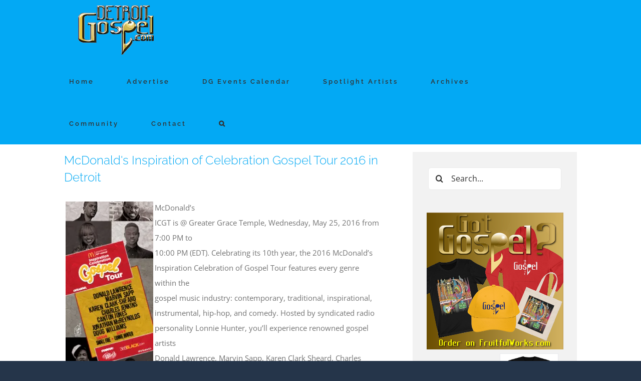

--- FILE ---
content_type: text/html; charset=UTF-8
request_url: http://detroitgospel.com/mcdonalds-inspiration-of-celebration-gospel-tour-2016-in-detroit/
body_size: 497964
content:
<!DOCTYPE html>
<html class="avada-html-layout-boxed avada-html-header-position-top avada-has-site-width-percent avada-is-100-percent-template avada-has-site-width-100-percent" lang="en-US" prefix="og: http://ogp.me/ns# fb: http://ogp.me/ns/fb#">
<head>
	<meta http-equiv="X-UA-Compatible" content="IE=edge" />
	<meta http-equiv="Content-Type" content="text/html; charset=utf-8"/>
	<meta name="viewport" content="width=device-width, initial-scale=1" />
	<title>McDonald&#039;s Inspiration of Celebration Gospel Tour 2016 in Detroit &#8211; DetroitGospel.com</title>
<meta name='robots' content='max-image-preview:large' />
<link rel='dns-prefetch' href='//www.google.com' />
<link rel='dns-prefetch' href='//maxcdn.bootstrapcdn.com' />
<link rel='dns-prefetch' href='//s.w.org' />
<link rel='dns-prefetch' href='//v0.wordpress.com' />
<link rel='dns-prefetch' href='//i0.wp.com' />
<link rel='dns-prefetch' href='//i1.wp.com' />
<link rel='dns-prefetch' href='//i2.wp.com' />
<link rel="alternate" type="application/rss+xml" title="DetroitGospel.com &raquo; Feed" href="http://detroitgospel.com/feed/" />
<link rel="alternate" type="application/rss+xml" title="DetroitGospel.com &raquo; Comments Feed" href="http://detroitgospel.com/comments/feed/" />
<link rel="alternate" type="text/calendar" title="DetroitGospel.com &raquo; iCal Feed" href="http://detroitgospel.com/events/?ical=1" />
		
		
		
		
		
		<link rel="alternate" type="application/rss+xml" title="DetroitGospel.com &raquo; McDonald&#039;s Inspiration of Celebration Gospel Tour 2016 in Detroit Comments Feed" href="http://detroitgospel.com/mcdonalds-inspiration-of-celebration-gospel-tour-2016-in-detroit/feed/" />

		<meta property="og:title" content="McDonald&#039;s Inspiration of Celebration Gospel Tour 2016 in Detroit"/>
		<meta property="og:type" content="article"/>
		<meta property="og:url" content="http://detroitgospel.com/mcdonalds-inspiration-of-celebration-gospel-tour-2016-in-detroit/"/>
		<meta property="og:site_name" content="DetroitGospel.com"/>
		<meta property="og:description" content="McDonald&#039;s
 ICGT is @ Greater Grace Temple, Wednesday, May 25, 2016 from 7:00 PM to
 10:00 PM (EDT).  Celebrating its 10th year, the 2016 McDonald&#039;s 
Inspiration Celebration of Gospel Tour features every genre within the 
gospel music industry: contemporary, traditional, inspirational, 
instrumental, hip-hop, and comedy."/>

									<meta property="og:image" content="http://detroitgospel.com/wp-content/uploads/2021/05/DetroitGospelSiteIcon-homegold-187x100-1.png"/>
									<script type="text/javascript">
			window._wpemojiSettings = {"baseUrl":"https:\/\/s.w.org\/images\/core\/emoji\/13.1.0\/72x72\/","ext":".png","svgUrl":"https:\/\/s.w.org\/images\/core\/emoji\/13.1.0\/svg\/","svgExt":".svg","source":{"concatemoji":"http:\/\/detroitgospel.com\/wp-includes\/js\/wp-emoji-release.min.js?ver=5.8.12"}};
			!function(e,a,t){var n,r,o,i=a.createElement("canvas"),p=i.getContext&&i.getContext("2d");function s(e,t){var a=String.fromCharCode;p.clearRect(0,0,i.width,i.height),p.fillText(a.apply(this,e),0,0);e=i.toDataURL();return p.clearRect(0,0,i.width,i.height),p.fillText(a.apply(this,t),0,0),e===i.toDataURL()}function c(e){var t=a.createElement("script");t.src=e,t.defer=t.type="text/javascript",a.getElementsByTagName("head")[0].appendChild(t)}for(o=Array("flag","emoji"),t.supports={everything:!0,everythingExceptFlag:!0},r=0;r<o.length;r++)t.supports[o[r]]=function(e){if(!p||!p.fillText)return!1;switch(p.textBaseline="top",p.font="600 32px Arial",e){case"flag":return s([127987,65039,8205,9895,65039],[127987,65039,8203,9895,65039])?!1:!s([55356,56826,55356,56819],[55356,56826,8203,55356,56819])&&!s([55356,57332,56128,56423,56128,56418,56128,56421,56128,56430,56128,56423,56128,56447],[55356,57332,8203,56128,56423,8203,56128,56418,8203,56128,56421,8203,56128,56430,8203,56128,56423,8203,56128,56447]);case"emoji":return!s([10084,65039,8205,55357,56613],[10084,65039,8203,55357,56613])}return!1}(o[r]),t.supports.everything=t.supports.everything&&t.supports[o[r]],"flag"!==o[r]&&(t.supports.everythingExceptFlag=t.supports.everythingExceptFlag&&t.supports[o[r]]);t.supports.everythingExceptFlag=t.supports.everythingExceptFlag&&!t.supports.flag,t.DOMReady=!1,t.readyCallback=function(){t.DOMReady=!0},t.supports.everything||(n=function(){t.readyCallback()},a.addEventListener?(a.addEventListener("DOMContentLoaded",n,!1),e.addEventListener("load",n,!1)):(e.attachEvent("onload",n),a.attachEvent("onreadystatechange",function(){"complete"===a.readyState&&t.readyCallback()})),(n=t.source||{}).concatemoji?c(n.concatemoji):n.wpemoji&&n.twemoji&&(c(n.twemoji),c(n.wpemoji)))}(window,document,window._wpemojiSettings);
		</script>
		<style type="text/css">
img.wp-smiley,
img.emoji {
	display: inline !important;
	border: none !important;
	box-shadow: none !important;
	height: 1em !important;
	width: 1em !important;
	margin: 0 .07em !important;
	vertical-align: -0.1em !important;
	background: none !important;
	padding: 0 !important;
}
</style>
	<link rel='stylesheet' id='layerslider-css'  href='http://detroitgospel.com/wp-content/plugins/LayerSlider/assets/static/layerslider/css/layerslider.css?ver=6.11.8' type='text/css' media='all' />
<link rel='stylesheet' id='mediaelement-css'  href='http://detroitgospel.com/wp-includes/js/mediaelement/mediaelementplayer-legacy.min.css?ver=4.2.16' type='text/css' media='all' />
<link rel='stylesheet' id='wp-mediaelement-css'  href='http://detroitgospel.com/wp-includes/js/mediaelement/wp-mediaelement.min.css?ver=5.8.12' type='text/css' media='all' />
<link rel='stylesheet' id='quads-style-css-css'  href='http://detroitgospel.com/wp-content/plugins/quick-adsense-reloaded/includes/gutenberg/dist/blocks.style.build.css?ver=2.0.34' type='text/css' media='all' />
<link rel='stylesheet' id='bbp-default-css'  href='http://detroitgospel.com/wp-content/plugins/bbpress/templates/default/css/bbpress.min.css?ver=2.6.6' type='text/css' media='all' />
<link rel='stylesheet' id='ctct_form_styles-css'  href='http://detroitgospel.com/wp-content/plugins/constant-contact-forms/assets/css/style.css?ver=1.12.0' type='text/css' media='all' />
<link rel='stylesheet' id='bc_rb_global_style-css'  href='http://detroitgospel.com/wp-content/plugins/random-banner/assets/style/bc_rb_global.css?ver=4.1.4' type='text/css' media='all' />
<link rel='stylesheet' id='bc_rb_animate-css'  href='http://detroitgospel.com/wp-content/plugins/random-banner/assets/style/animate.css?ver=4.1.4' type='text/css' media='all' />
<link rel='stylesheet' id='owl.carousel-style-css'  href='http://detroitgospel.com/wp-content/plugins/random-banner/assets/style/owl.carousel.css?ver=4.1.4' type='text/css' media='all' />
<link rel='stylesheet' id='owl.carousel-default-css'  href='http://detroitgospel.com/wp-content/plugins/random-banner/assets/style/owl.theme.default.css?ver=4.1.4' type='text/css' media='all' />
<link rel='stylesheet' id='owl.carousel-transitions-css'  href='http://detroitgospel.com/wp-content/plugins/random-banner/assets/style/owl.transitions.css?ver=4.1.4' type='text/css' media='all' />
<link rel='stylesheet' id='rs-plugin-settings-css'  href='http://detroitgospel.com/wp-content/plugins/revslider/public/assets/css/rs6.css?ver=6.4.8' type='text/css' media='all' />
<style id='rs-plugin-settings-inline-css' type='text/css'>
#rs-demo-id {}
</style>
<!--[if IE]>
<link rel='stylesheet' id='avada-IE-css'  href='http://detroitgospel.com/wp-content/themes/Avada/assets/css/dynamic/ie.min.css?ver=7.3.1' type='text/css' media='all' />
<style id='avada-IE-inline-css' type='text/css'>
.avada-select-parent .select-arrow{background-color:#ffffff}
.select-arrow{background-color:#ffffff}
</style>
<![endif]-->
<link rel='stylesheet' id='cff-css'  href='http://detroitgospel.com/wp-content/plugins/custom-facebook-feed/assets/css/cff-style.css?ver=4.0.4' type='text/css' media='all' />
<link rel='stylesheet' id='sb-font-awesome-css'  href='https://maxcdn.bootstrapcdn.com/font-awesome/4.7.0/css/font-awesome.min.css?ver=5.8.12' type='text/css' media='all' />
<link rel='stylesheet' id='fusion-dynamic-css-css'  href='http://detroitgospel.com/wp-content/uploads/fusion-styles/d97f25ad79b03b886ccc19f4583be26f.min.css?ver=3.3.1' type='text/css' media='all' />
<link rel='stylesheet' id='abcfsl-staff-list-css'  href='http://detroitgospel.com/wp-content/plugins/abcfolio-staff-list-pro/css/staff-list.css?ver=3.8.7' type='text/css' media='all' />
<link rel='stylesheet' id='social-logos-css'  href='http://detroitgospel.com/wp-content/plugins/jetpack/_inc/social-logos/social-logos.min.css?ver=10.3.2' type='text/css' media='all' />
<link rel='stylesheet' id='jetpack_css-css'  href='http://detroitgospel.com/wp-content/plugins/jetpack/css/jetpack.css?ver=10.3.2' type='text/css' media='all' />
<style id='quads-styles-inline-css' type='text/css'>

    .quads-location ins.adsbygoogle {
        background: transparent !important;
    }
    
    .quads-ad-label { font-size: 12px; text-align: center; color: #333;}
</style>
<script type='text/javascript' src='http://detroitgospel.com/wp-includes/js/jquery/jquery.min.js?ver=3.6.0' id='jquery-core-js'></script>
<script type='text/javascript' src='http://detroitgospel.com/wp-includes/js/jquery/jquery-migrate.min.js?ver=3.3.2' id='jquery-migrate-js'></script>
<script src='http://detroitgospel.com/wp-content/plugins/event-tickets/common/src/resources/js/underscore-before.js'></script>
<script type='text/javascript' src='http://detroitgospel.com/wp-includes/js/underscore.min.js?ver=1.13.1' id='underscore-js'></script>
<script src='http://detroitgospel.com/wp-content/plugins/event-tickets/common/src/resources/js/underscore-after.js'></script>
<script type='text/javascript' src='http://detroitgospel.com/wp-includes/js/wp-util.js?ver=5.8.12' id='wp-util-not-in-footer-js'></script>
<script type='text/javascript' id='jetpack_related-posts-js-extra'>
/* <![CDATA[ */
var related_posts_js_options = {"post_heading":"h4"};
/* ]]> */
</script>
<script type='text/javascript' src='http://detroitgospel.com/wp-content/plugins/jetpack/_inc/build/related-posts/related-posts.min.js?ver=20210930' id='jetpack_related-posts-js'></script>
<script type='text/javascript' id='layerslider-utils-js-extra'>
/* <![CDATA[ */
var LS_Meta = {"v":"6.11.8","fixGSAP":"1"};
/* ]]> */
</script>
<script type='text/javascript' src='http://detroitgospel.com/wp-content/plugins/LayerSlider/assets/static/layerslider/js/layerslider.utils.js?ver=6.11.8' id='layerslider-utils-js'></script>
<script type='text/javascript' src='http://detroitgospel.com/wp-content/plugins/LayerSlider/assets/static/layerslider/js/layerslider.kreaturamedia.jquery.js?ver=6.11.8' id='layerslider-js'></script>
<script type='text/javascript' src='http://detroitgospel.com/wp-content/plugins/LayerSlider/assets/static/layerslider/js/layerslider.transitions.js?ver=6.11.8' id='layerslider-transitions-js'></script>
<script type='text/javascript' src='http://detroitgospel.com/wp-content/plugins/revslider/public/assets/js/rbtools.min.js?ver=6.4.5' id='tp-tools-js'></script>
<script type='text/javascript' src='http://detroitgospel.com/wp-content/plugins/revslider/public/assets/js/rs6.min.js?ver=6.4.8' id='revmin-js'></script>
<meta name="generator" content="Powered by LayerSlider 6.11.8 - Multi-Purpose, Responsive, Parallax, Mobile-Friendly Slider Plugin for WordPress." />
<!-- LayerSlider updates and docs at: https://layerslider.kreaturamedia.com -->
<link rel="https://api.w.org/" href="http://detroitgospel.com/wp-json/" /><link rel="alternate" type="application/json" href="http://detroitgospel.com/wp-json/wp/v2/posts/2743" /><link rel="EditURI" type="application/rsd+xml" title="RSD" href="http://detroitgospel.com/xmlrpc.php?rsd" />
<link rel="wlwmanifest" type="application/wlwmanifest+xml" href="http://detroitgospel.com/wp-includes/wlwmanifest.xml" /> 
<meta name="generator" content="WordPress 5.8.12" />
<link rel="canonical" href="http://detroitgospel.com/mcdonalds-inspiration-of-celebration-gospel-tour-2016-in-detroit/" />
<link rel='shortlink' href='https://wp.me/pa2qHk-If' />
<link rel="alternate" type="application/json+oembed" href="http://detroitgospel.com/wp-json/oembed/1.0/embed?url=http%3A%2F%2Fdetroitgospel.com%2Fmcdonalds-inspiration-of-celebration-gospel-tour-2016-in-detroit%2F" />
<link rel="alternate" type="text/xml+oembed" href="http://detroitgospel.com/wp-json/oembed/1.0/embed?url=http%3A%2F%2Fdetroitgospel.com%2Fmcdonalds-inspiration-of-celebration-gospel-tour-2016-in-detroit%2F&#038;format=xml" />

<!-- This site is using AdRotate v5.8.21 to display their advertisements - https://ajdg.solutions/ -->
<!-- AdRotate CSS -->
<style type="text/css" media="screen">
	.g { margin:0px; padding:0px; overflow:hidden; line-height:1; zoom:1; }
	.g img { height:auto; }
	.g-col { position:relative; float:left; }
	.g-col:first-child { margin-left: 0; }
	.g-col:last-child { margin-right: 0; }
	@media only screen and (max-width: 480px) {
		.g-col, .g-dyn, .g-single { width:100%; margin-left:0; margin-right:0; }
	}
</style>
<!-- /AdRotate CSS -->


		<!-- GA Google Analytics @ https://m0n.co/ga -->
		<script async src="https://www.googletagmanager.com/gtag/js?id=UA-43180326-2"></script>
		<script>
			window.dataLayer = window.dataLayer || [];
			function gtag(){dataLayer.push(arguments);}
			gtag('js', new Date());
			gtag('config', 'UA-43180326-2');
		</script>

	<meta name="et-api-version" content="v1"><meta name="et-api-origin" content="http://detroitgospel.com"><link rel="https://theeventscalendar.com/" href="http://detroitgospel.com/wp-json/tribe/tickets/v1/" /><meta name="tec-api-version" content="v1"><meta name="tec-api-origin" content="http://detroitgospel.com"><link rel="https://theeventscalendar.com/" href="http://detroitgospel.com/wp-json/tribe/events/v1/" /><script type='text/javascript'>document.cookie = 'quads_browser_width='+screen.width;</script><style type='text/css'>img#wpstats{display:none}</style>
		<style type="text/css" id="css-fb-visibility">@media screen and (max-width: 640px){body:not(.fusion-builder-ui-wireframe) .fusion-no-small-visibility{display:none !important;}body:not(.fusion-builder-ui-wireframe) .sm-text-align-center{text-align:center !important;}body:not(.fusion-builder-ui-wireframe) .sm-text-align-left{text-align:left !important;}body:not(.fusion-builder-ui-wireframe) .sm-text-align-right{text-align:right !important;}body:not(.fusion-builder-ui-wireframe) .sm-mx-auto{margin-left:auto !important;margin-right:auto !important;}body:not(.fusion-builder-ui-wireframe) .sm-ml-auto{margin-left:auto !important;}body:not(.fusion-builder-ui-wireframe) .sm-mr-auto{margin-right:auto !important;}body:not(.fusion-builder-ui-wireframe) .fusion-absolute-position-small{position:absolute;top:auto;width:100%;}}@media screen and (min-width: 641px) and (max-width: 1024px){body:not(.fusion-builder-ui-wireframe) .fusion-no-medium-visibility{display:none !important;}body:not(.fusion-builder-ui-wireframe) .md-text-align-center{text-align:center !important;}body:not(.fusion-builder-ui-wireframe) .md-text-align-left{text-align:left !important;}body:not(.fusion-builder-ui-wireframe) .md-text-align-right{text-align:right !important;}body:not(.fusion-builder-ui-wireframe) .md-mx-auto{margin-left:auto !important;margin-right:auto !important;}body:not(.fusion-builder-ui-wireframe) .md-ml-auto{margin-left:auto !important;}body:not(.fusion-builder-ui-wireframe) .md-mr-auto{margin-right:auto !important;}body:not(.fusion-builder-ui-wireframe) .fusion-absolute-position-medium{position:absolute;top:auto;width:100%;}}@media screen and (min-width: 1025px){body:not(.fusion-builder-ui-wireframe) .fusion-no-large-visibility{display:none !important;}body:not(.fusion-builder-ui-wireframe) .lg-text-align-center{text-align:center !important;}body:not(.fusion-builder-ui-wireframe) .lg-text-align-left{text-align:left !important;}body:not(.fusion-builder-ui-wireframe) .lg-text-align-right{text-align:right !important;}body:not(.fusion-builder-ui-wireframe) .lg-mx-auto{margin-left:auto !important;margin-right:auto !important;}body:not(.fusion-builder-ui-wireframe) .lg-ml-auto{margin-left:auto !important;}body:not(.fusion-builder-ui-wireframe) .lg-mr-auto{margin-right:auto !important;}body:not(.fusion-builder-ui-wireframe) .fusion-absolute-position-large{position:absolute;top:auto;width:100%;}}</style><style type="text/css">.adverts-field-name-website_address { display: none !important }</style>			<style type="text/css">
				/* If html does not have either class, do not show lazy loaded images. */
				html:not( .jetpack-lazy-images-js-enabled ):not( .js ) .jetpack-lazy-image {
					display: none;
				}
			</style>
			<script>
				document.documentElement.classList.add(
					'jetpack-lazy-images-js-enabled'
				);
			</script>
		<meta name="generator" content="Powered by Slider Revolution 6.4.8 - responsive, Mobile-Friendly Slider Plugin for WordPress with comfortable drag and drop interface." />

<!-- Jetpack Open Graph Tags -->
<meta property="og:type" content="article" />
<meta property="og:title" content="McDonald&#039;s Inspiration of Celebration Gospel Tour 2016 in Detroit" />
<meta property="og:url" content="http://detroitgospel.com/mcdonalds-inspiration-of-celebration-gospel-tour-2016-in-detroit/" />
<meta property="og:description" content="McDonald&#8217;s ICGT is @ Greater Grace Temple, Wednesday, May 25, 2016 from 7:00 PM to 10:00 PM (EDT). Celebrating its 10th year, the 2016 McDonald&#8217;s Inspiration Celebration of Gospel Tour …" />
<meta property="article:published_time" content="2017-07-01T04:00:00+00:00" />
<meta property="article:modified_time" content="2017-07-01T04:00:00+00:00" />
<meta property="og:site_name" content="DetroitGospel.com" />
<meta property="og:image" content="https://i2.wp.com/detroitgospel.com/wp-content/uploads/2017/07/cropped-DetroitGospelSiteIcon.jpg?fit=512%2C512" />
<meta property="og:image:width" content="512" />
<meta property="og:image:height" content="512" />
<meta property="og:locale" content="en_US" />
<meta name="twitter:text:title" content="McDonald&#039;s Inspiration of Celebration Gospel Tour 2016 in Detroit" />
<meta name="twitter:image" content="http://www.detroitgospel.com/E-Blasts/images/McDonaldsICGT2016-2.jpg?w=144" />
<meta name="twitter:card" content="summary" />

<!-- End Jetpack Open Graph Tags -->
<link rel="icon" href="https://i2.wp.com/detroitgospel.com/wp-content/uploads/2017/07/cropped-DetroitGospelSiteIcon.jpg?fit=32%2C32" sizes="32x32" />
<link rel="icon" href="https://i2.wp.com/detroitgospel.com/wp-content/uploads/2017/07/cropped-DetroitGospelSiteIcon.jpg?fit=192%2C192" sizes="192x192" />
<link rel="apple-touch-icon" href="https://i2.wp.com/detroitgospel.com/wp-content/uploads/2017/07/cropped-DetroitGospelSiteIcon.jpg?fit=180%2C180" />
<meta name="msapplication-TileImage" content="https://i2.wp.com/detroitgospel.com/wp-content/uploads/2017/07/cropped-DetroitGospelSiteIcon.jpg?fit=270%2C270" />
<script type="text/javascript">function setREVStartSize(e){
			//window.requestAnimationFrame(function() {				 
				window.RSIW = window.RSIW===undefined ? window.innerWidth : window.RSIW;	
				window.RSIH = window.RSIH===undefined ? window.innerHeight : window.RSIH;	
				try {								
					var pw = document.getElementById(e.c).parentNode.offsetWidth,
						newh;
					pw = pw===0 || isNaN(pw) ? window.RSIW : pw;
					e.tabw = e.tabw===undefined ? 0 : parseInt(e.tabw);
					e.thumbw = e.thumbw===undefined ? 0 : parseInt(e.thumbw);
					e.tabh = e.tabh===undefined ? 0 : parseInt(e.tabh);
					e.thumbh = e.thumbh===undefined ? 0 : parseInt(e.thumbh);
					e.tabhide = e.tabhide===undefined ? 0 : parseInt(e.tabhide);
					e.thumbhide = e.thumbhide===undefined ? 0 : parseInt(e.thumbhide);
					e.mh = e.mh===undefined || e.mh=="" || e.mh==="auto" ? 0 : parseInt(e.mh,0);		
					if(e.layout==="fullscreen" || e.l==="fullscreen") 						
						newh = Math.max(e.mh,window.RSIH);					
					else{					
						e.gw = Array.isArray(e.gw) ? e.gw : [e.gw];
						for (var i in e.rl) if (e.gw[i]===undefined || e.gw[i]===0) e.gw[i] = e.gw[i-1];					
						e.gh = e.el===undefined || e.el==="" || (Array.isArray(e.el) && e.el.length==0)? e.gh : e.el;
						e.gh = Array.isArray(e.gh) ? e.gh : [e.gh];
						for (var i in e.rl) if (e.gh[i]===undefined || e.gh[i]===0) e.gh[i] = e.gh[i-1];
											
						var nl = new Array(e.rl.length),
							ix = 0,						
							sl;					
						e.tabw = e.tabhide>=pw ? 0 : e.tabw;
						e.thumbw = e.thumbhide>=pw ? 0 : e.thumbw;
						e.tabh = e.tabhide>=pw ? 0 : e.tabh;
						e.thumbh = e.thumbhide>=pw ? 0 : e.thumbh;					
						for (var i in e.rl) nl[i] = e.rl[i]<window.RSIW ? 0 : e.rl[i];
						sl = nl[0];									
						for (var i in nl) if (sl>nl[i] && nl[i]>0) { sl = nl[i]; ix=i;}															
						var m = pw>(e.gw[ix]+e.tabw+e.thumbw) ? 1 : (pw-(e.tabw+e.thumbw)) / (e.gw[ix]);					
						newh =  (e.gh[ix] * m) + (e.tabh + e.thumbh);
					}				
					if(window.rs_init_css===undefined) window.rs_init_css = document.head.appendChild(document.createElement("style"));					
					document.getElementById(e.c).height = newh+"px";
					window.rs_init_css.innerHTML += "#"+e.c+"_wrapper { height: "+newh+"px }";				
				} catch(e){
					console.log("Failure at Presize of Slider:" + e)
				}					   
			//});
		  };</script>
		<script type="text/javascript">
			var doc = document.documentElement;
			doc.setAttribute( 'data-useragent', navigator.userAgent );
		</script>
		
	</head>

<body class="post-template-default single single-post postid-2743 single-format-standard tribe-no-js tribe-theme-avada tribe-theme-Avada ctct-Avada fusion-image-hovers fusion-pagination-sizing fusion-button_size-large fusion-button_type-flat fusion-button_span-no avada-image-rollover-circle-no avada-image-rollover-yes avada-image-rollover-direction-left fusion-body ltr fusion-sticky-header no-tablet-sticky-header no-mobile-sticky-header no-mobile-slidingbar avada-has-rev-slider-styles fusion-disable-outline fusion-sub-menu-fade mobile-logo-pos-center layout-boxed-mode avada-has-boxed-modal-shadow-none layout-scroll-offset-full avada-has-zero-margin-offset-top has-sidebar fusion-top-header menu-text-align-center mobile-menu-design-classic fusion-show-pagination-text fusion-header-layout-v1 avada-responsive avada-footer-fx-none avada-menu-highlight-style-bar fusion-search-form-clean fusion-main-menu-search-overlay fusion-avatar-circle avada-dropdown-styles avada-blog-layout-medium avada-blog-archive-layout-medium avada-ec-not-100-width avada-ec-meta-layout-sidebar avada-header-shadow-no avada-menu-icon-position-left avada-has-megamenu-shadow avada-has-mainmenu-dropdown-divider avada-has-pagetitle-bg-full avada-has-main-nav-search-icon avada-has-breadcrumb-mobile-hidden avada-has-titlebar-hide avada-social-full-transparent avada-has-pagination-padding avada-flyout-menu-direction-fade avada-ec-views-v2" >
		<a class="skip-link screen-reader-text" href="#content">Skip to content</a>

	<div id="boxed-wrapper">
		<div class="fusion-sides-frame"></div>
		<div id="wrapper" class="fusion-wrapper">
			<div id="home" style="position:relative;top:-1px;"></div>
			
				
			<header class="fusion-header-wrapper">
				<div class="fusion-header-v1 fusion-logo-alignment fusion-logo-center fusion-sticky-menu-1 fusion-sticky-logo- fusion-mobile-logo-  fusion-mobile-menu-design-classic">
					<div class="fusion-header-sticky-height"></div>
<div class="fusion-header">
	<div class="fusion-row">
					<div class="fusion-logo" data-margin-top="10px" data-margin-bottom="10px" data-margin-left="0px" data-margin-right="0px">
			<a class="fusion-logo-link"  href="http://detroitgospel.com/" >

						<!-- standard logo -->
			<img src="http://detroitgospel.com/wp-content/uploads/2021/05/DetroitGospelSiteIcon-homegold-187x100-1.png" srcset="http://detroitgospel.com/wp-content/uploads/2021/05/DetroitGospelSiteIcon-homegold-187x100-1.png 1x" width="187" height="100" alt="DetroitGospel.com Logo" data-retina_logo_url="" class="fusion-standard-logo" />

			
					</a>
		</div>		<nav class="fusion-main-menu" aria-label="Main Menu"><div class="fusion-overlay-search">		<form role="search" class="searchform fusion-search-form  fusion-search-form-clean" method="get" action="http://detroitgospel.com/">
			<div class="fusion-search-form-content">

				
				<div class="fusion-search-field search-field">
					<label><span class="screen-reader-text">Search for:</span>
													<input type="search" value="" name="s" class="s" placeholder="Search..." required aria-required="true" aria-label="Search..."/>
											</label>
				</div>
				<div class="fusion-search-button search-button">
					<input type="submit" class="fusion-search-submit searchsubmit" aria-label="Search" value="&#xf002;" />
									</div>

				
			</div>


			
		</form>
		<div class="fusion-search-spacer"></div><a href="#" role="button" aria-label="Close Search" class="fusion-close-search"></a></div><ul id="menu-detroitgospelmain" class="fusion-menu"><li  id="menu-item-1372"  class="menu-item menu-item-type-post_type menu-item-object-page menu-item-home menu-item-1372"  data-item-id="1372"><a  href="http://detroitgospel.com/" class="fusion-bar-highlight"><span class="menu-text">Home</span></a></li><li  id="menu-item-1373"  class="menu-item menu-item-type-post_type menu-item-object-page menu-item-1373"  data-item-id="1373"><a  href="http://detroitgospel.com/advertise/" class="fusion-bar-highlight"><span class="menu-text">Advertise</span></a></li><li  id="menu-item-13433"  class="menu-item menu-item-type-custom menu-item-object-custom menu-item-13433"  data-item-id="13433"><a  href="http://detroitgospel.com/events/" class="fusion-bar-highlight"><span class="menu-text">DG Events Calendar</span></a></li><li  id="menu-item-1379"  class="menu-item menu-item-type-post_type menu-item-object-page menu-item-1379"  data-item-id="1379"><a  href="http://detroitgospel.com/spotlight-artists/" class="fusion-bar-highlight"><span class="menu-text">Spotlight Artists</span></a></li><li  id="menu-item-3345"  class="menu-item menu-item-type-post_type menu-item-object-page menu-item-3345"  data-item-id="3345"><a  href="http://detroitgospel.com/archives/" class="fusion-bar-highlight"><span class="menu-text">Archives</span></a></li><li  id="menu-item-1375"  class="menu-item menu-item-type-post_type menu-item-object-page menu-item-1375"  data-item-id="1375"><a  href="http://detroitgospel.com/community/" class="fusion-bar-highlight"><span class="menu-text">Community</span></a></li><li  id="menu-item-1376"  class="menu-item menu-item-type-post_type menu-item-object-page menu-item-1376"  data-item-id="1376"><a  href="http://detroitgospel.com/contact/" class="fusion-bar-highlight"><span class="menu-text">Contact</span></a></li><li class="fusion-custom-menu-item fusion-main-menu-search fusion-search-overlay"><a class="fusion-main-menu-icon fusion-bar-highlight" href="#" aria-label="Search" data-title="Search" title="Search" role="button" aria-expanded="false"></a></li></ul></nav><nav class="fusion-main-menu fusion-sticky-menu" aria-label="Main Menu Sticky"><div class="fusion-overlay-search">		<form role="search" class="searchform fusion-search-form  fusion-search-form-clean" method="get" action="http://detroitgospel.com/">
			<div class="fusion-search-form-content">

				
				<div class="fusion-search-field search-field">
					<label><span class="screen-reader-text">Search for:</span>
													<input type="search" value="" name="s" class="s" placeholder="Search..." required aria-required="true" aria-label="Search..."/>
											</label>
				</div>
				<div class="fusion-search-button search-button">
					<input type="submit" class="fusion-search-submit searchsubmit" aria-label="Search" value="&#xf002;" />
									</div>

				
			</div>


			
		</form>
		<div class="fusion-search-spacer"></div><a href="#" role="button" aria-label="Close Search" class="fusion-close-search"></a></div><ul id="menu-detroitgospelmain-1" class="fusion-menu"><li   class="menu-item menu-item-type-post_type menu-item-object-page menu-item-home menu-item-1372"  data-item-id="1372"><a  href="http://detroitgospel.com/" class="fusion-bar-highlight"><span class="menu-text">Home</span></a></li><li   class="menu-item menu-item-type-post_type menu-item-object-page menu-item-1373"  data-item-id="1373"><a  href="http://detroitgospel.com/advertise/" class="fusion-bar-highlight"><span class="menu-text">Advertise</span></a></li><li   class="menu-item menu-item-type-custom menu-item-object-custom menu-item-13433"  data-item-id="13433"><a  href="http://detroitgospel.com/events/" class="fusion-bar-highlight"><span class="menu-text">DG Events Calendar</span></a></li><li   class="menu-item menu-item-type-post_type menu-item-object-page menu-item-1379"  data-item-id="1379"><a  href="http://detroitgospel.com/spotlight-artists/" class="fusion-bar-highlight"><span class="menu-text">Spotlight Artists</span></a></li><li   class="menu-item menu-item-type-post_type menu-item-object-page menu-item-3345"  data-item-id="3345"><a  href="http://detroitgospel.com/archives/" class="fusion-bar-highlight"><span class="menu-text">Archives</span></a></li><li   class="menu-item menu-item-type-post_type menu-item-object-page menu-item-1375"  data-item-id="1375"><a  href="http://detroitgospel.com/community/" class="fusion-bar-highlight"><span class="menu-text">Community</span></a></li><li   class="menu-item menu-item-type-post_type menu-item-object-page menu-item-1376"  data-item-id="1376"><a  href="http://detroitgospel.com/contact/" class="fusion-bar-highlight"><span class="menu-text">Contact</span></a></li><li class="fusion-custom-menu-item fusion-main-menu-search fusion-search-overlay"><a class="fusion-main-menu-icon fusion-bar-highlight" href="#" aria-label="Search" data-title="Search" title="Search" role="button" aria-expanded="false"></a></li></ul></nav><div class="fusion-mobile-navigation"><ul id="menu-detroitgospelmain-2" class="fusion-mobile-menu"><li   class="menu-item menu-item-type-post_type menu-item-object-page menu-item-home menu-item-1372"  data-item-id="1372"><a  href="http://detroitgospel.com/" class="fusion-bar-highlight"><span class="menu-text">Home</span></a></li><li   class="menu-item menu-item-type-post_type menu-item-object-page menu-item-1373"  data-item-id="1373"><a  href="http://detroitgospel.com/advertise/" class="fusion-bar-highlight"><span class="menu-text">Advertise</span></a></li><li   class="menu-item menu-item-type-custom menu-item-object-custom menu-item-13433"  data-item-id="13433"><a  href="http://detroitgospel.com/events/" class="fusion-bar-highlight"><span class="menu-text">DG Events Calendar</span></a></li><li   class="menu-item menu-item-type-post_type menu-item-object-page menu-item-1379"  data-item-id="1379"><a  href="http://detroitgospel.com/spotlight-artists/" class="fusion-bar-highlight"><span class="menu-text">Spotlight Artists</span></a></li><li   class="menu-item menu-item-type-post_type menu-item-object-page menu-item-3345"  data-item-id="3345"><a  href="http://detroitgospel.com/archives/" class="fusion-bar-highlight"><span class="menu-text">Archives</span></a></li><li   class="menu-item menu-item-type-post_type menu-item-object-page menu-item-1375"  data-item-id="1375"><a  href="http://detroitgospel.com/community/" class="fusion-bar-highlight"><span class="menu-text">Community</span></a></li><li   class="menu-item menu-item-type-post_type menu-item-object-page menu-item-1376"  data-item-id="1376"><a  href="http://detroitgospel.com/contact/" class="fusion-bar-highlight"><span class="menu-text">Contact</span></a></li></ul></div>
<nav class="fusion-mobile-nav-holder fusion-mobile-menu-text-align-left" aria-label="Main Menu Mobile"></nav>

	<nav class="fusion-mobile-nav-holder fusion-mobile-menu-text-align-left fusion-mobile-sticky-nav-holder" aria-label="Main Menu Mobile Sticky"></nav>
					</div>
</div>
				</div>
				<div class="fusion-clearfix"></div>
			</header>
							
				
		<div id="sliders-container">
					</div>
				
				
			
			
						<main id="main" class="clearfix width-100">
				<div class="fusion-row" style="max-width:100%;">

<section id="content" style="float: left;">
	
					<article id="post-2743" class="post post-2743 type-post status-publish format-standard hentry category-archives">
						
									
															<h1 class="entry-title fusion-post-title">McDonald&#039;s Inspiration of Celebration Gospel Tour 2016 in Detroit</h1>										<div class="post-content">
				<p><a  href="http://www.eventbrite.com/e/2016-mcdonalds-icgt-detroit-tickets-24406046141" target="_blank"><img src="https://i1.wp.com/www.detroitgospel.com/E-Blasts/images/McDonaldsICGT2016-2.jpg?resize=175%2C400" align="left" height="400" hspace="3" vspace="3" width="175" data-recalc-dims="1" data-lazy-src="https://i1.wp.com/www.detroitgospel.com/E-Blasts/images/McDonaldsICGT2016-2.jpg?resize=175%2C400&amp;is-pending-load=1" srcset="[data-uri]" class=" jetpack-lazy-image"><noscript><img src="https://i1.wp.com/www.detroitgospel.com/E-Blasts/images/McDonaldsICGT2016-2.jpg?resize=175%2C400" align="left" height="400" hspace="3" vspace="3" width="175" data-recalc-dims="1" /></noscript></a>McDonald&#8217;s<br />
 ICGT is @ Greater Grace Temple, Wednesday, May 25, 2016 from 7:00 PM to<br />
 10:00 PM (EDT).  Celebrating its 10th year, the 2016 McDonald&#8217;s<br />
Inspiration Celebration of Gospel Tour features every genre within the<br />
gospel music industry: contemporary, traditional, inspirational,<br />
instrumental, hip-hop, and comedy. Hosted by syndicated radio<br />
personality Lonnie Hunter, you&#8217;ll experience renowned gospel artists<br />
Donald Lawrence, Marvin Sapp, Karen Clark Sheard, Charles Jenkins,<br />
Canton Jones, Jonathan McReynolds, and Doug Williams (of the Williams<br />
Brothers). Acclaimed comedian, Small Fire will provide entertainment for<br />
 the entire family and community to enjoy. Get your FREE tickets, online<br />
 at <b><a target="_blank"  href="http://www.eventbrite.com/e/2016-mcdonalds-icgt-detroit-tickets-24406046141">http://www.eventbrite.com/e/2016-mcdonalds-icgt-detroit-tickets-24406046141</a></b><br />
 or at the following participating retail outlets (while quantities<br />
last): God&#8217;s World, 13533 West Seven Mile Road, Detroit, MI; Bakers<br />
Bible Bookstore, 10200 Grand River, Detroit, MI; and Second Ebenezer<br />
Church, 14601 Dequindre Road, Detroit, MI 48212. Held at Greater Grace<br />
Temple, 23500 W. Seven Mile Rd, Detroit, MI 48219. <a  href="//www.pinterest.com/pin/create/extension/" style="height:20px;width:40px;position:absolute;opacity:0.85;z-index:8675309;display:none;cursor:pointer;border:medium none;background-color:transparent;background-image:url(" data_image="" png;base64,ivborw0kggoaaaansuheugaaacgaaaaucayaaad="" rn+7aaadu0leqvr42s2wxuhtyrjhz0vevprfugmtveafuzfhhxbhsotcu5jwbwef1eweevhqx4uffwykfa2bipjixbuta33oxftuuxmzj4bk3nqay7m5nezq6h="" tpq+xu20zugjoxr="" +7="" o8539+5znnwmtntexwjtmb3l="" filv3botcsmujecaejtob39aifothfhxcfirhy8rkszjbsckjcoirmffshd="" ssbexuypni8dr0dgugjsb0byhejp5uqg5ctszc2cqlejbmej9="" ywbcgrkjek9dqqouevqt1sk444ywi9uonmtjgqauvleilha9x8lambj8sspp0rwkgmvvg8p46vbg0c7na8z8jsmcghe7jlea+edrhily8n="" tumfu6evlelk+u0wtgwrtrdfagqf5j8iik4lvzdu28t8jtmsocf8e+l68myanfxm="" 6rxsllk7ay5tounurvzwpjuvwayjuatpoiwoquuaz219rtaxkyp9bbjycon5fvl9qh9tbx5rvogdjythvxystxdtrnwylo="" zdqrlsgwszzhwq593z2klawcycqsszj6ehz0w7bd9vblgn0ncqr3qr7r2rbrl3pu3sb="" 7ndlz2uy6cg0oxk0gtbzxznp8trspaqdtj6frlwzn2dcxzgkqqamh8nj6rpyhe+pnkcr="" cafdzyvpfpjuvkiflf9wit1wwlo0ohie1rvwrka93rjzfzlitzpkz3ltb0="" tevmwp14wgughazsoouewfaolfaabsuhnslprkjexujtz6v5htuelswl33n1bgey5fvhs9sj3fait+qyyyvoaqjud0kbafrtjnauz5="" s3gjgmbhmjwrvfrthm5ty5zuf="" a4x1f2fvqtrlcubreoim0ymabqnjryvpexeeq46kandkq="" 1hcncbjkps9zsv2vhgfwsz2hfkhkafr8="" pdxwkx4wwd69pmvfnsol+lr2w+gyqhpwdtxt1xq8amlwu0e1lqld="" aprhop8ajqwrqg9gyxcpmsvsjuvaa4mdktuj7mzlavy8v+qt21tcdx="" oemepr0rtknrur4a6pp5xcgbsl+="" x4wiqdpuuvxoel1emymyedy6sop0z+b0ouhxeeqhxkjmfosjiso="" uinoi="" 8pc+l7kkarat8aaaaasuvork5cyii=");"></a><span style="height: 20px; width: 40px; position: absolute; opacity: 0.85; z-index: 8675309; display: none; cursor: pointer; border: medium none; background-color: transparent; background-image: url(&quot;[data-uri]&quot;);"></span></p>
<div class="bc_random_banner" data-id="4" data-url="http://detroitgospel.com/wp-admin/admin-ajax.php?action=bc_rb_ads_click&nonce=9fb3b8c0f1"><a target="_blank" href="https://orcd.co/4kbjyp4" title="Overcm_WebAdB_Now_728x90"><img src="https://i2.wp.com/detroitgospel.com/wp-content/uploads/2021/08/Overcm_WebAdB_Now_728x90.jpg?w=1536" title="Overcm_WebAdB_Now_728x90" data-recalc-dims="1" data-lazy-src="https://i2.wp.com/detroitgospel.com/wp-content/uploads/2021/08/Overcm_WebAdB_Now_728x90.jpg?w=1536&amp;is-pending-load=1" srcset="[data-uri]" class=" jetpack-lazy-image"><noscript><img  src="https://i2.wp.com/detroitgospel.com/wp-content/uploads/2021/08/Overcm_WebAdB_Now_728x90.jpg?w=1536"  title="Overcm_WebAdB_Now_728x90" data-recalc-dims="1"/></noscript></a></div><div class="sharedaddy sd-sharing-enabled"><div class="robots-nocontent sd-block sd-social sd-social-icon sd-sharing"><h3 class="sd-title">Share this:</h3><div class="sd-content"><ul><li class="share-twitter"><a rel="nofollow noopener noreferrer" data-shared="sharing-twitter-2743" class="share-twitter sd-button share-icon no-text" href="http://detroitgospel.com/mcdonalds-inspiration-of-celebration-gospel-tour-2016-in-detroit/?share=twitter" target="_blank" title="Click to share on Twitter"><span></span><span class="sharing-screen-reader-text">Click to share on Twitter (Opens in new window)</span></a></li><li class="share-facebook"><a rel="nofollow noopener noreferrer" data-shared="sharing-facebook-2743" class="share-facebook sd-button share-icon no-text" href="http://detroitgospel.com/mcdonalds-inspiration-of-celebration-gospel-tour-2016-in-detroit/?share=facebook" target="_blank" title="Click to share on Facebook"><span></span><span class="sharing-screen-reader-text">Click to share on Facebook (Opens in new window)</span></a></li><li><a href="#" class="sharing-anchor sd-button share-more"><span>More</span></a></li><li class="share-end"></li></ul><div class="sharing-hidden"><div class="inner" style="display: none;"><ul><li class="share-print"><a rel="nofollow noopener noreferrer" data-shared="" class="share-print sd-button share-icon no-text" href="http://detroitgospel.com/mcdonalds-inspiration-of-celebration-gospel-tour-2016-in-detroit/#print" target="_blank" title="Click to print"><span></span><span class="sharing-screen-reader-text">Click to print (Opens in new window)</span></a></li><li class="share-linkedin"><a rel="nofollow noopener noreferrer" data-shared="sharing-linkedin-2743" class="share-linkedin sd-button share-icon no-text" href="http://detroitgospel.com/mcdonalds-inspiration-of-celebration-gospel-tour-2016-in-detroit/?share=linkedin" target="_blank" title="Click to share on LinkedIn"><span></span><span class="sharing-screen-reader-text">Click to share on LinkedIn (Opens in new window)</span></a></li><li class="share-end"></li><li class="share-pinterest"><a rel="nofollow noopener noreferrer" data-shared="sharing-pinterest-2743" class="share-pinterest sd-button share-icon no-text" href="http://detroitgospel.com/mcdonalds-inspiration-of-celebration-gospel-tour-2016-in-detroit/?share=pinterest" target="_blank" title="Click to share on Pinterest"><span></span><span class="sharing-screen-reader-text">Click to share on Pinterest (Opens in new window)</span></a></li><li class="share-pocket"><a rel="nofollow noopener noreferrer" data-shared="" class="share-pocket sd-button share-icon no-text" href="http://detroitgospel.com/mcdonalds-inspiration-of-celebration-gospel-tour-2016-in-detroit/?share=pocket" target="_blank" title="Click to share on Pocket"><span></span><span class="sharing-screen-reader-text">Click to share on Pocket (Opens in new window)</span></a></li><li class="share-end"></li><li class="share-end"></li></ul></div></div></div></div></div>
<div id='jp-relatedposts' class='jp-relatedposts' >
	<h3 class="jp-relatedposts-headline"><em>Related</em></h3>
</div>							</div>

												<div class="fusion-meta-info"><div class="fusion-meta-info-wrapper"><span class="vcard rich-snippet-hidden"><span class="fn"><a href="http://detroitgospel.com/author/gospelblast/" title="Posts by gospelblast" rel="author">gospelblast</a></span></span><span class="updated rich-snippet-hidden">2017-07-01T00:00:00-04:00</span><span>July 1st, 2017</span><span class="fusion-inline-sep">|</span><a href="http://detroitgospel.com/category/archives/" rel="category tag">Archives</a><span class="fusion-inline-sep">|</span></div></div>													<div class="fusion-theme-sharing-box fusion-single-sharing-box share-box">
		<h4>Share This Post, Choose Your Platform!</h4>
		<div class="fusion-social-networks boxed-icons"><div class="fusion-social-networks-wrapper"><a  class="fusion-social-network-icon fusion-tooltip fusion-facebook fusion-icon-facebook" style="color:#ffffff;background-color:#3b5998;border-color:#3b5998;" data-placement="top" data-title="Facebook" data-toggle="tooltip" title="Facebook" href="https://www.facebook.com/sharer.php?u=http%3A%2F%2Fdetroitgospel.com%2Fmcdonalds-inspiration-of-celebration-gospel-tour-2016-in-detroit%2F&amp;t=McDonald%26%23039%3Bs%20Inspiration%20of%20Celebration%20Gospel%20Tour%202016%20in%20Detroit" target="_blank"><span class="screen-reader-text">Facebook</span></a><a  class="fusion-social-network-icon fusion-tooltip fusion-twitter fusion-icon-twitter" style="color:#ffffff;background-color:#55acee;border-color:#55acee;" data-placement="top" data-title="Twitter" data-toggle="tooltip" title="Twitter" href="https://twitter.com/share?text=McDonald%26%23039%3Bs%20Inspiration%20of%20Celebration%20Gospel%20Tour%202016%20in%20Detroit&amp;url=http%3A%2F%2Fdetroitgospel.com%2Fmcdonalds-inspiration-of-celebration-gospel-tour-2016-in-detroit%2F" target="_blank" rel="noopener noreferrer"><span class="screen-reader-text">Twitter</span></a><a  class="fusion-social-network-icon fusion-tooltip fusion-linkedin fusion-icon-linkedin" style="color:#ffffff;background-color:#0077b5;border-color:#0077b5;" data-placement="top" data-title="LinkedIn" data-toggle="tooltip" title="LinkedIn" href="https://www.linkedin.com/shareArticle?mini=true&amp;url=http%3A%2F%2Fdetroitgospel.com%2Fmcdonalds-inspiration-of-celebration-gospel-tour-2016-in-detroit%2F&amp;title=McDonald%26%23039%3Bs%20Inspiration%20of%20Celebration%20Gospel%20Tour%202016%20in%20Detroit&amp;summary=McDonald%27s%0A%20ICGT%20is%20%40%20Greater%20Grace%20Temple%2C%20Wednesday%2C%20May%2025%2C%202016%20from%207%3A00%20PM%20to%0A%2010%3A00%20PM%20%28EDT%29.%20%20Celebrating%20its%2010th%20year%2C%20the%202016%20McDonald%27s%20%0AInspiration%20Celebration%20of%20Gospel%20Tour%20features%20every%20genre%20within%20the%20%0Agospel%20music%20industry%3A%20contemporar" target="_blank" rel="noopener noreferrer"><span class="screen-reader-text">LinkedIn</span></a><a  class="fusion-social-network-icon fusion-tooltip fusion-tumblr fusion-icon-tumblr" style="color:#ffffff;background-color:#35465c;border-color:#35465c;" data-placement="top" data-title="Tumblr" data-toggle="tooltip" title="Tumblr" href="http://www.tumblr.com/share/link?url=http%3A%2F%2Fdetroitgospel.com%2Fmcdonalds-inspiration-of-celebration-gospel-tour-2016-in-detroit%2F&amp;name=McDonald%26%23039%3Bs%20Inspiration%20of%20Celebration%20Gospel%20Tour%202016%20in%20Detroit&amp;description=McDonald%26%2339%3Bs%0A%20ICGT%20is%20%40%20Greater%20Grace%20Temple%2C%20Wednesday%2C%20May%2025%2C%202016%20from%207%3A00%20PM%20to%0A%2010%3A00%20PM%20%28EDT%29.%20%20Celebrating%20its%2010th%20year%2C%20the%202016%20McDonald%26%2339%3Bs%20%0AInspiration%20Celebration%20of%20Gospel%20Tour%20features%20every%20genre%20within%20the%20%0Agospel%20music%20industry%3A%20contemporary%2C%20traditional%2C%20inspirational%2C%20%0Ainstrumental%2C%20hip-hop%2C%20and%20comedy." target="_blank" rel="noopener noreferrer"><span class="screen-reader-text">Tumblr</span></a><a  class="fusion-social-network-icon fusion-tooltip fusion-pinterest fusion-icon-pinterest fusion-last-social-icon" style="color:#ffffff;background-color:#bd081c;border-color:#bd081c;" data-placement="top" data-title="Pinterest" data-toggle="tooltip" title="Pinterest" href="http://pinterest.com/pin/create/button/?url=http%3A%2F%2Fdetroitgospel.com%2Fmcdonalds-inspiration-of-celebration-gospel-tour-2016-in-detroit%2F&amp;description=McDonald%26%2339%3Bs%0A%20ICGT%20is%20%40%20Greater%20Grace%20Temple%2C%20Wednesday%2C%20May%2025%2C%202016%20from%207%3A00%20PM%20to%0A%2010%3A00%20PM%20%28EDT%29.%20%20Celebrating%20its%2010th%20year%2C%20the%202016%20McDonald%26%2339%3Bs%20%0AInspiration%20Celebration%20of%20Gospel%20Tour%20features%20every%20genre%20within%20the%20%0Agospel%20music%20industry%3A%20contemporary%2C%20traditional%2C%20inspirational%2C%20%0Ainstrumental%2C%20hip-hop%2C%20and%20comedy.&amp;media=" target="_blank" rel="noopener noreferrer"><span class="screen-reader-text">Pinterest</span></a><div class="fusion-clearfix"></div></div></div>	</div>
													<section class="related-posts single-related-posts">
					<div class="fusion-title fusion-title-size-two sep-single sep-solid" style="margin-top:0px;margin-bottom:30px;">
					<h2 class="title-heading-left" style="margin:0;">
						Related Posts					</h2>
					<div class="title-sep-container">
						<div class="title-sep sep-single sep-solid"></div>
					</div>
				</div>
				
	
	
	
					<div class="fusion-carousel fusion-carousel-title-below-image" data-imagesize="fixed" data-metacontent="yes" data-autoplay="no" data-touchscroll="no" data-columns="3" data-itemmargin="5px" data-itemwidth="180" data-touchscroll="yes" data-scrollitems="">
		<div class="fusion-carousel-positioner">
			<ul class="fusion-carousel-holder">
																							<li class="fusion-carousel-item">
						<div class="fusion-carousel-item-wrapper">
							

<div  class="fusion-image-wrapper fusion-image-size-fixed" aria-haspopup="true">
	
	
	
		
	
						<div class="fusion-placeholder-image" data-origheight="150" data-origwidth="1500px" style="height:150px;width:1500px;"></div>
		
	

		<div class="fusion-rollover">
	<div class="fusion-rollover-content">

														<a class="fusion-rollover-link" href="http://detroitgospel.com/fix-my-choir/">FIX MY CHOIR</a>
			
								
		
								
								
		
						<a class="fusion-link-wrapper" href="http://detroitgospel.com/fix-my-choir/" aria-label="FIX MY CHOIR"></a>
	</div>
</div>

	
</div>
																							<h4 class="fusion-carousel-title">
									<a class="fusion-related-posts-title-link" href="http://detroitgospel.com/fix-my-choir/" target="_self" title="FIX MY CHOIR">FIX MY CHOIR</a>
								</h4>

								<div class="fusion-carousel-meta">
									
									<span class="fusion-date">July 1st, 2017</span>

																	</div><!-- fusion-carousel-meta -->
													</div><!-- fusion-carousel-item-wrapper -->
					</li>
																			<li class="fusion-carousel-item">
						<div class="fusion-carousel-item-wrapper">
							

<div  class="fusion-image-wrapper fusion-image-size-fixed" aria-haspopup="true">
	
	
	
		
	
						<div class="fusion-placeholder-image" data-origheight="150" data-origwidth="1500px" style="height:150px;width:1500px;"></div>
		
	

		<div class="fusion-rollover">
	<div class="fusion-rollover-content">

														<a class="fusion-rollover-link" href="http://detroitgospel.com/second-ebenezer-breakthrough-2014/">Second Ebenezer Breakthrough 2014</a>
			
								
		
								
								
		
						<a class="fusion-link-wrapper" href="http://detroitgospel.com/second-ebenezer-breakthrough-2014/" aria-label="Second Ebenezer Breakthrough 2014"></a>
	</div>
</div>

	
</div>
																							<h4 class="fusion-carousel-title">
									<a class="fusion-related-posts-title-link" href="http://detroitgospel.com/second-ebenezer-breakthrough-2014/" target="_self" title="Second Ebenezer Breakthrough 2014">Second Ebenezer Breakthrough 2014</a>
								</h4>

								<div class="fusion-carousel-meta">
									
									<span class="fusion-date">July 1st, 2017</span>

																	</div><!-- fusion-carousel-meta -->
													</div><!-- fusion-carousel-item-wrapper -->
					</li>
																			<li class="fusion-carousel-item">
						<div class="fusion-carousel-item-wrapper">
							

<div  class="fusion-image-wrapper fusion-image-size-fixed" aria-haspopup="true">
	
	
	
		
	
						<div class="fusion-placeholder-image" data-origheight="150" data-origwidth="1500px" style="height:150px;width:1500px;"></div>
		
	

		<div class="fusion-rollover">
	<div class="fusion-rollover-content">

														<a class="fusion-rollover-link" href="http://detroitgospel.com/our-journey-of-hope/">Our Journey of Hope</a>
			
								
		
								
								
		
						<a class="fusion-link-wrapper" href="http://detroitgospel.com/our-journey-of-hope/" aria-label="Our Journey of Hope"></a>
	</div>
</div>

	
</div>
																							<h4 class="fusion-carousel-title">
									<a class="fusion-related-posts-title-link" href="http://detroitgospel.com/our-journey-of-hope/" target="_self" title="Our Journey of Hope">Our Journey of Hope</a>
								</h4>

								<div class="fusion-carousel-meta">
									
									<span class="fusion-date">July 1st, 2017</span>

																	</div><!-- fusion-carousel-meta -->
													</div><!-- fusion-carousel-item-wrapper -->
					</li>
																			<li class="fusion-carousel-item">
						<div class="fusion-carousel-item-wrapper">
							

<div  class="fusion-image-wrapper fusion-image-size-fixed" aria-haspopup="true">
	
	
	
		
	
						<div class="fusion-placeholder-image" data-origheight="150" data-origwidth="1500px" style="height:150px;width:1500px;"></div>
		
	

		<div class="fusion-rollover">
	<div class="fusion-rollover-content">

														<a class="fusion-rollover-link" href="http://detroitgospel.com/inaugural-music-extravaganza-to-benefit-cogic-missions-in-southern-africa/">Inaugural Music Extravaganza To Benefit COGIC Missions in Southern Africa</a>
			
								
		
								
								
		
						<a class="fusion-link-wrapper" href="http://detroitgospel.com/inaugural-music-extravaganza-to-benefit-cogic-missions-in-southern-africa/" aria-label="Inaugural Music Extravaganza To Benefit COGIC Missions in Southern Africa"></a>
	</div>
</div>

	
</div>
																							<h4 class="fusion-carousel-title">
									<a class="fusion-related-posts-title-link" href="http://detroitgospel.com/inaugural-music-extravaganza-to-benefit-cogic-missions-in-southern-africa/" target="_self" title="Inaugural Music Extravaganza To Benefit COGIC Missions in Southern Africa">Inaugural Music Extravaganza To Benefit COGIC Missions in Southern Africa</a>
								</h4>

								<div class="fusion-carousel-meta">
									
									<span class="fusion-date">July 1st, 2017</span>

																	</div><!-- fusion-carousel-meta -->
													</div><!-- fusion-carousel-item-wrapper -->
					</li>
																			<li class="fusion-carousel-item">
						<div class="fusion-carousel-item-wrapper">
							

<div  class="fusion-image-wrapper fusion-image-size-fixed" aria-haspopup="true">
	
	
	
		
	
						<div class="fusion-placeholder-image" data-origheight="150" data-origwidth="1500px" style="height:150px;width:1500px;"></div>
		
	

		<div class="fusion-rollover">
	<div class="fusion-rollover-content">

														<a class="fusion-rollover-link" href="http://detroitgospel.com/angela-barrow-dunlaps-when-men-pray/">Angela Barrow-Dunlap&#039;s &quot;When Men Pray&quot;</a>
			
								
		
								
								
		
						<a class="fusion-link-wrapper" href="http://detroitgospel.com/angela-barrow-dunlaps-when-men-pray/" aria-label="Angela Barrow-Dunlap&#039;s &quot;When Men Pray&quot;"></a>
	</div>
</div>

	
</div>
																							<h4 class="fusion-carousel-title">
									<a class="fusion-related-posts-title-link" href="http://detroitgospel.com/angela-barrow-dunlaps-when-men-pray/" target="_self" title="Angela Barrow-Dunlap&#039;s &quot;When Men Pray&quot;">Angela Barrow-Dunlap&#039;s &quot;When Men Pray&quot;</a>
								</h4>

								<div class="fusion-carousel-meta">
									
									<span class="fusion-date">July 1st, 2017</span>

																	</div><!-- fusion-carousel-meta -->
													</div><!-- fusion-carousel-item-wrapper -->
					</li>
							</ul><!-- fusion-carousel-holder -->
										<div class="fusion-carousel-nav">
					<span class="fusion-nav-prev"></span>
					<span class="fusion-nav-next"></span>
				</div>
			
		</div><!-- fusion-carousel-positioner -->
	</div><!-- fusion-carousel -->
</section><!-- related-posts -->


																	</article>
	</section>
<aside id="sidebar" class="sidebar fusion-widget-area fusion-content-widget-area fusion-sidebar-right fusion-blogsidebar" style="float: right;" >
											
					<section id="search-3" class="widget widget_search">		<form role="search" class="searchform fusion-search-form  fusion-search-form-clean" method="get" action="http://detroitgospel.com/">
			<div class="fusion-search-form-content">

				
				<div class="fusion-search-field search-field">
					<label><span class="screen-reader-text">Search for:</span>
													<input type="search" value="" name="s" class="s" placeholder="Search..." required aria-required="true" aria-label="Search..."/>
											</label>
				</div>
				<div class="fusion-search-button search-button">
					<input type="submit" class="fusion-search-submit searchsubmit" aria-label="Search" value="&#xf002;" />
									</div>

				
			</div>


			
		</form>
		</section><section id="block-2" class="widget widget_block"><p><div class="fusion-fullwidth fullwidth-box fusion-builder-row-1 fusion-flex-container nonhundred-percent-fullwidth non-hundred-percent-height-scrolling" style="background-color: rgba(255,255,255,0);background-position: center center;background-repeat: no-repeat;border-width: 0px 0px 0px 0px;border-color:#eae9e9;border-style:solid;" ><div class="fusion-builder-row fusion-row fusion-flex-align-items-flex-start" style="max-width:104%;margin-left: calc(-4% / 2 );margin-right: calc(-4% / 2 );"><div class="fusion-layout-column fusion_builder_column fusion-builder-column-0 fusion_builder_column_1_1 1_1 fusion-flex-column"><div class="fusion-column-wrapper fusion-flex-justify-content-flex-start fusion-content-layout-column" style="background-position:left top;background-repeat:no-repeat;-webkit-background-size:cover;-moz-background-size:cover;-o-background-size:cover;background-size:cover;padding: 0px 0px 0px 0px;"><div style="text-align:center;"><span class=" fusion-imageframe imageframe-none imageframe-1 hover-type-zoomin" style="width:100%;max-width:275px;"><a class="fusion-no-lightbox" href="https://fruitfulworks.myshopify.com/" target="_blank" aria-label="ChristmasInstagramGotGospel2-lowres-01" rel="noopener noreferrer"><img width="1024" height="1024" alt="Gospel Music Christmas Gifts" src="http://detroitgospel.com/wp-content/uploads/2021/06/FWInstagramGotGospel-01.png" class="img-responsive wp-image-14609"/></a></span></div><div class="fusion-image-carousel fusion-image-carousel-fixed fusion-carousel-border"><div class="fusion-carousel" data-autoplay="yes" data-columns="3" data-itemmargin="4" data-itemwidth="180" data-touchscroll="no" data-imagesize="fixed"><div class="fusion-carousel-positioner"><ul class="fusion-carousel-holder"><li class="fusion-carousel-item"><div class="fusion-carousel-item-wrapper"><div class="fusion-image-wrapper hover-type-zoomin"><a href="https://fruitfulworks.myshopify.com/collections/gospel-music-apparel-accessories" target="_blank" rel="noopener noreferrer"><img width="460" height="295" src="https://i2.wp.com/detroitgospel.com/wp-content/uploads/2021/11/GreenHat.jpg?resize=460%2C295" class="attachment-portfolio-two size-portfolio-two jetpack-lazy-image" alt="Order Gospel Music cap" data-attachment-id="14596" data-permalink="http://detroitgospel.com/home/greenhat/" data-orig-file="https://i2.wp.com/detroitgospel.com/wp-content/uploads/2021/11/GreenHat.jpg?fit=792%2C753" data-orig-size="792,753" data-comments-opened="0" data-image-meta="{&quot;aperture&quot;:&quot;0&quot;,&quot;credit&quot;:&quot;Mary Crosby&quot;,&quot;camera&quot;:&quot;&quot;,&quot;caption&quot;:&quot;&quot;,&quot;created_timestamp&quot;:&quot;1635983224&quot;,&quot;copyright&quot;:&quot;&quot;,&quot;focal_length&quot;:&quot;0&quot;,&quot;iso&quot;:&quot;0&quot;,&quot;shutter_speed&quot;:&quot;0&quot;,&quot;title&quot;:&quot;&quot;,&quot;orientation&quot;:&quot;0&quot;}" data-image-title="Gospel Music Cap &#8211; Green" data-image-description="&lt;p&gt;Gospel Music Cap &#8211; Green&lt;/p&gt;
" data-image-caption="" data-medium-file="https://i2.wp.com/detroitgospel.com/wp-content/uploads/2021/11/GreenHat.jpg?fit=300%2C285" data-large-file="https://i2.wp.com/detroitgospel.com/wp-content/uploads/2021/11/GreenHat.jpg?fit=792%2C753" data-lazy-src="https://i2.wp.com/detroitgospel.com/wp-content/uploads/2021/11/GreenHat.jpg?resize=460%2C295&amp;is-pending-load=1" srcset="[data-uri]" /></a></div></div></li><li class="fusion-carousel-item"><div class="fusion-carousel-item-wrapper"><div class="fusion-image-wrapper hover-type-zoomin"><a href="https://fruitfulworks.myshopify.com/collections/detroit-gospel" target="_blank" rel="noopener noreferrer"><img width="175" height="175" src="https://i1.wp.com/detroitgospel.com/wp-content/uploads/2021/06/SmallDGSweatshirt.jpg?resize=175%2C175" class="attachment-portfolio-two size-portfolio-two jetpack-lazy-image" alt="Order Detroit Gospel crewneck sweatshirt" data-attachment-id="13826" data-permalink="http://detroitgospel.com/home/smalldgsweatshirt/" data-orig-file="https://i1.wp.com/detroitgospel.com/wp-content/uploads/2021/06/SmallDGSweatshirt.jpg?fit=175%2C175" data-orig-size="175,175" data-comments-opened="0" data-image-meta="{&quot;aperture&quot;:&quot;0&quot;,&quot;credit&quot;:&quot;&quot;,&quot;camera&quot;:&quot;&quot;,&quot;caption&quot;:&quot;&quot;,&quot;created_timestamp&quot;:&quot;0&quot;,&quot;copyright&quot;:&quot;&quot;,&quot;focal_length&quot;:&quot;0&quot;,&quot;iso&quot;:&quot;0&quot;,&quot;shutter_speed&quot;:&quot;0&quot;,&quot;title&quot;:&quot;&quot;,&quot;orientation&quot;:&quot;0&quot;}" data-image-title="SmallDGSweatshirt" data-image-description="" data-image-caption="" data-medium-file="https://i1.wp.com/detroitgospel.com/wp-content/uploads/2021/06/SmallDGSweatshirt.jpg?fit=175%2C175" data-large-file="https://i1.wp.com/detroitgospel.com/wp-content/uploads/2021/06/SmallDGSweatshirt.jpg?fit=175%2C175" data-lazy-srcset="https://i1.wp.com/detroitgospel.com/wp-content/uploads/2021/06/SmallDGSweatshirt.jpg?resize=66%2C66 66w, https://i1.wp.com/detroitgospel.com/wp-content/uploads/2021/06/SmallDGSweatshirt.jpg?resize=150%2C150 150w, https://i1.wp.com/detroitgospel.com/wp-content/uploads/2021/06/SmallDGSweatshirt.jpg?fit=175%2C175 175w" data-lazy-sizes="(min-width: 2200px) 100vw, (min-width: 824px) 394px, (min-width: 732px) 592px, (min-width: 640px) 732px, " data-lazy-src="https://i1.wp.com/detroitgospel.com/wp-content/uploads/2021/06/SmallDGSweatshirt.jpg?resize=175%2C175&amp;is-pending-load=1" srcset="[data-uri]" /></a></div></div></li><li class="fusion-carousel-item"><div class="fusion-carousel-item-wrapper"><div class="fusion-image-wrapper hover-type-zoomin"><a href="https://fruitfulworks.myshopify.com/collections/gospel-music-apparel-accessories" target="_blank" rel="noopener noreferrer"><img width="175" height="175" src="https://i2.wp.com/detroitgospel.com/wp-content/uploads/2021/06/smallGospelBlack_T.jpg?resize=175%2C175" class="attachment-portfolio-two size-portfolio-two jetpack-lazy-image" alt="Order Gospel Music T" data-attachment-id="13828" data-permalink="http://detroitgospel.com/home/smallgospelblack_t/" data-orig-file="https://i2.wp.com/detroitgospel.com/wp-content/uploads/2021/06/smallGospelBlack_T.jpg?fit=175%2C175" data-orig-size="175,175" data-comments-opened="0" data-image-meta="{&quot;aperture&quot;:&quot;0&quot;,&quot;credit&quot;:&quot;&quot;,&quot;camera&quot;:&quot;&quot;,&quot;caption&quot;:&quot;&quot;,&quot;created_timestamp&quot;:&quot;0&quot;,&quot;copyright&quot;:&quot;&quot;,&quot;focal_length&quot;:&quot;0&quot;,&quot;iso&quot;:&quot;0&quot;,&quot;shutter_speed&quot;:&quot;0&quot;,&quot;title&quot;:&quot;&quot;,&quot;orientation&quot;:&quot;0&quot;}" data-image-title="smallGospelBlack_T" data-image-description="" data-image-caption="" data-medium-file="https://i2.wp.com/detroitgospel.com/wp-content/uploads/2021/06/smallGospelBlack_T.jpg?fit=175%2C175" data-large-file="https://i2.wp.com/detroitgospel.com/wp-content/uploads/2021/06/smallGospelBlack_T.jpg?fit=175%2C175" data-lazy-srcset="https://i2.wp.com/detroitgospel.com/wp-content/uploads/2021/06/smallGospelBlack_T.jpg?resize=66%2C66 66w, https://i2.wp.com/detroitgospel.com/wp-content/uploads/2021/06/smallGospelBlack_T.jpg?resize=150%2C150 150w, https://i2.wp.com/detroitgospel.com/wp-content/uploads/2021/06/smallGospelBlack_T.jpg?fit=175%2C175 175w" data-lazy-sizes="(min-width: 2200px) 100vw, (min-width: 824px) 394px, (min-width: 732px) 592px, (min-width: 640px) 732px, " data-lazy-src="https://i2.wp.com/detroitgospel.com/wp-content/uploads/2021/06/smallGospelBlack_T.jpg?resize=175%2C175&amp;is-pending-load=1" srcset="[data-uri]" /></a></div></div></li><li class="fusion-carousel-item"><div class="fusion-carousel-item-wrapper"><div class="fusion-image-wrapper hover-type-zoomin"><a href="https://fruitfulworks.myshopify.com/collections/detroit-gospel" target="_blank" rel="noopener noreferrer"><img width="175" height="175" src="https://i0.wp.com/detroitgospel.com/wp-content/uploads/2021/06/SmallDGBook.jpg?resize=175%2C175" class="attachment-portfolio-two size-portfolio-two jetpack-lazy-image" alt="Order Gospel Music spiral notebook" data-attachment-id="13822" data-permalink="http://detroitgospel.com/home/smalldgbook/" data-orig-file="https://i0.wp.com/detroitgospel.com/wp-content/uploads/2021/06/SmallDGBook.jpg?fit=175%2C175" data-orig-size="175,175" data-comments-opened="0" data-image-meta="{&quot;aperture&quot;:&quot;0&quot;,&quot;credit&quot;:&quot;&quot;,&quot;camera&quot;:&quot;&quot;,&quot;caption&quot;:&quot;&quot;,&quot;created_timestamp&quot;:&quot;0&quot;,&quot;copyright&quot;:&quot;&quot;,&quot;focal_length&quot;:&quot;0&quot;,&quot;iso&quot;:&quot;0&quot;,&quot;shutter_speed&quot;:&quot;0&quot;,&quot;title&quot;:&quot;&quot;,&quot;orientation&quot;:&quot;0&quot;}" data-image-title="SmallDGBook" data-image-description="" data-image-caption="" data-medium-file="https://i0.wp.com/detroitgospel.com/wp-content/uploads/2021/06/SmallDGBook.jpg?fit=175%2C175" data-large-file="https://i0.wp.com/detroitgospel.com/wp-content/uploads/2021/06/SmallDGBook.jpg?fit=175%2C175" data-lazy-srcset="https://i0.wp.com/detroitgospel.com/wp-content/uploads/2021/06/SmallDGBook.jpg?resize=66%2C66 66w, https://i0.wp.com/detroitgospel.com/wp-content/uploads/2021/06/SmallDGBook.jpg?resize=150%2C150 150w, https://i0.wp.com/detroitgospel.com/wp-content/uploads/2021/06/SmallDGBook.jpg?fit=175%2C175 175w" data-lazy-sizes="(min-width: 2200px) 100vw, (min-width: 824px) 394px, (min-width: 732px) 592px, (min-width: 640px) 732px, " data-lazy-src="https://i0.wp.com/detroitgospel.com/wp-content/uploads/2021/06/SmallDGBook.jpg?resize=175%2C175&amp;is-pending-load=1" srcset="[data-uri]" /></a></div></div></li><li class="fusion-carousel-item"><div class="fusion-carousel-item-wrapper"><div class="fusion-image-wrapper hover-type-zoomin"><a href="https://fruitfulworks.myshopify.com/collections/gospel-music-apparel-accessories" target="_blank" rel="noopener noreferrer"><img width="175" height="175" src="https://i0.wp.com/detroitgospel.com/wp-content/uploads/2021/06/SmallGospelHoodie.jpg?resize=175%2C175" class="attachment-portfolio-two size-portfolio-two jetpack-lazy-image" alt="Order Gospel Music hoodie" data-attachment-id="13830" data-permalink="http://detroitgospel.com/home/smallgospelhoodie/" data-orig-file="https://i0.wp.com/detroitgospel.com/wp-content/uploads/2021/06/SmallGospelHoodie.jpg?fit=175%2C175" data-orig-size="175,175" data-comments-opened="0" data-image-meta="{&quot;aperture&quot;:&quot;0&quot;,&quot;credit&quot;:&quot;&quot;,&quot;camera&quot;:&quot;&quot;,&quot;caption&quot;:&quot;&quot;,&quot;created_timestamp&quot;:&quot;0&quot;,&quot;copyright&quot;:&quot;&quot;,&quot;focal_length&quot;:&quot;0&quot;,&quot;iso&quot;:&quot;0&quot;,&quot;shutter_speed&quot;:&quot;0&quot;,&quot;title&quot;:&quot;&quot;,&quot;orientation&quot;:&quot;0&quot;}" data-image-title="SmallGospelHoodie" data-image-description="" data-image-caption="" data-medium-file="https://i0.wp.com/detroitgospel.com/wp-content/uploads/2021/06/SmallGospelHoodie.jpg?fit=175%2C175" data-large-file="https://i0.wp.com/detroitgospel.com/wp-content/uploads/2021/06/SmallGospelHoodie.jpg?fit=175%2C175" data-lazy-srcset="https://i0.wp.com/detroitgospel.com/wp-content/uploads/2021/06/SmallGospelHoodie.jpg?resize=66%2C66 66w, https://i0.wp.com/detroitgospel.com/wp-content/uploads/2021/06/SmallGospelHoodie.jpg?resize=150%2C150 150w, https://i0.wp.com/detroitgospel.com/wp-content/uploads/2021/06/SmallGospelHoodie.jpg?fit=175%2C175 175w" data-lazy-sizes="(min-width: 2200px) 100vw, (min-width: 824px) 394px, (min-width: 732px) 592px, (min-width: 640px) 732px, " data-lazy-src="https://i0.wp.com/detroitgospel.com/wp-content/uploads/2021/06/SmallGospelHoodie.jpg?resize=175%2C175&amp;is-pending-load=1" srcset="[data-uri]" /></a></div></div></li><li class="fusion-carousel-item"><div class="fusion-carousel-item-wrapper"><div class="fusion-image-wrapper hover-type-zoomin"><a href="https://fruitfulworks.myshopify.com/collections/gospel-music-apparel-accessories" target="_blank" rel="noopener noreferrer"><img width="175" height="175" src="https://i0.wp.com/detroitgospel.com/wp-content/uploads/2021/06/SmallGospelNoteBook.jpg?resize=175%2C175" class="attachment-portfolio-two size-portfolio-two jetpack-lazy-image" alt="Order Gospel Music Note Pad" data-attachment-id="13832" data-permalink="http://detroitgospel.com/home/smallgospelnotebook/" data-orig-file="https://i0.wp.com/detroitgospel.com/wp-content/uploads/2021/06/SmallGospelNoteBook.jpg?fit=175%2C175" data-orig-size="175,175" data-comments-opened="0" data-image-meta="{&quot;aperture&quot;:&quot;0&quot;,&quot;credit&quot;:&quot;&quot;,&quot;camera&quot;:&quot;&quot;,&quot;caption&quot;:&quot;&quot;,&quot;created_timestamp&quot;:&quot;0&quot;,&quot;copyright&quot;:&quot;&quot;,&quot;focal_length&quot;:&quot;0&quot;,&quot;iso&quot;:&quot;0&quot;,&quot;shutter_speed&quot;:&quot;0&quot;,&quot;title&quot;:&quot;&quot;,&quot;orientation&quot;:&quot;0&quot;}" data-image-title="SmallGospelNoteBook" data-image-description="" data-image-caption="" data-medium-file="https://i0.wp.com/detroitgospel.com/wp-content/uploads/2021/06/SmallGospelNoteBook.jpg?fit=175%2C175" data-large-file="https://i0.wp.com/detroitgospel.com/wp-content/uploads/2021/06/SmallGospelNoteBook.jpg?fit=175%2C175" data-lazy-srcset="https://i0.wp.com/detroitgospel.com/wp-content/uploads/2021/06/SmallGospelNoteBook.jpg?resize=66%2C66 66w, https://i0.wp.com/detroitgospel.com/wp-content/uploads/2021/06/SmallGospelNoteBook.jpg?resize=150%2C150 150w, https://i0.wp.com/detroitgospel.com/wp-content/uploads/2021/06/SmallGospelNoteBook.jpg?fit=175%2C175 175w" data-lazy-sizes="(min-width: 2200px) 100vw, (min-width: 824px) 394px, (min-width: 732px) 592px, (min-width: 640px) 732px, " data-lazy-src="https://i0.wp.com/detroitgospel.com/wp-content/uploads/2021/06/SmallGospelNoteBook.jpg?resize=175%2C175&amp;is-pending-load=1" srcset="[data-uri]" /></a></div></div></li><li class="fusion-carousel-item"><div class="fusion-carousel-item-wrapper"><div class="fusion-image-wrapper hover-type-zoomin"><a href="https://fruitfulworks.myshopify.com/collections/detroit-gospel" target="_blank" rel="noopener noreferrer"><img width="175" height="175" src="https://i2.wp.com/detroitgospel.com/wp-content/uploads/2021/06/SmallDGBag.jpg?resize=175%2C175" class="attachment-portfolio-two size-portfolio-two jetpack-lazy-image" alt="Order Detroit Gospel Tote Bag" data-attachment-id="13820" data-permalink="http://detroitgospel.com/home/smalldgbag/" data-orig-file="https://i2.wp.com/detroitgospel.com/wp-content/uploads/2021/06/SmallDGBag.jpg?fit=175%2C175" data-orig-size="175,175" data-comments-opened="0" data-image-meta="{&quot;aperture&quot;:&quot;0&quot;,&quot;credit&quot;:&quot;&quot;,&quot;camera&quot;:&quot;&quot;,&quot;caption&quot;:&quot;&quot;,&quot;created_timestamp&quot;:&quot;0&quot;,&quot;copyright&quot;:&quot;&quot;,&quot;focal_length&quot;:&quot;0&quot;,&quot;iso&quot;:&quot;0&quot;,&quot;shutter_speed&quot;:&quot;0&quot;,&quot;title&quot;:&quot;&quot;,&quot;orientation&quot;:&quot;0&quot;}" data-image-title="SmallDGBag" data-image-description="" data-image-caption="" data-medium-file="https://i2.wp.com/detroitgospel.com/wp-content/uploads/2021/06/SmallDGBag.jpg?fit=175%2C175" data-large-file="https://i2.wp.com/detroitgospel.com/wp-content/uploads/2021/06/SmallDGBag.jpg?fit=175%2C175" data-lazy-srcset="https://i2.wp.com/detroitgospel.com/wp-content/uploads/2021/06/SmallDGBag.jpg?resize=66%2C66 66w, https://i2.wp.com/detroitgospel.com/wp-content/uploads/2021/06/SmallDGBag.jpg?resize=150%2C150 150w, https://i2.wp.com/detroitgospel.com/wp-content/uploads/2021/06/SmallDGBag.jpg?fit=175%2C175 175w" data-lazy-sizes="(min-width: 2200px) 100vw, (min-width: 824px) 394px, (min-width: 732px) 592px, (min-width: 640px) 732px, " data-lazy-src="https://i2.wp.com/detroitgospel.com/wp-content/uploads/2021/06/SmallDGBag.jpg?resize=175%2C175&amp;is-pending-load=1" srcset="[data-uri]" /></a></div></div></li><li class="fusion-carousel-item"><div class="fusion-carousel-item-wrapper"><div class="fusion-image-wrapper hover-type-zoomin"><a href="https://fruitfulworks.myshopify.com/collections/detroit-gospel" target="_blank" rel="noopener noreferrer"><img width="175" height="175" src="https://i2.wp.com/detroitgospel.com/wp-content/uploads/2021/06/SmallDG_T.jpg?resize=175%2C175" class="attachment-portfolio-two size-portfolio-two jetpack-lazy-image" alt="Order Detroit Gospel T-Shirt" data-attachment-id="13818" data-permalink="http://detroitgospel.com/home/smalldg_t/" data-orig-file="https://i2.wp.com/detroitgospel.com/wp-content/uploads/2021/06/SmallDG_T.jpg?fit=175%2C175" data-orig-size="175,175" data-comments-opened="0" data-image-meta="{&quot;aperture&quot;:&quot;0&quot;,&quot;credit&quot;:&quot;&quot;,&quot;camera&quot;:&quot;&quot;,&quot;caption&quot;:&quot;&quot;,&quot;created_timestamp&quot;:&quot;0&quot;,&quot;copyright&quot;:&quot;&quot;,&quot;focal_length&quot;:&quot;0&quot;,&quot;iso&quot;:&quot;0&quot;,&quot;shutter_speed&quot;:&quot;0&quot;,&quot;title&quot;:&quot;&quot;,&quot;orientation&quot;:&quot;0&quot;}" data-image-title="SmallDG_T" data-image-description="" data-image-caption="" data-medium-file="https://i2.wp.com/detroitgospel.com/wp-content/uploads/2021/06/SmallDG_T.jpg?fit=175%2C175" data-large-file="https://i2.wp.com/detroitgospel.com/wp-content/uploads/2021/06/SmallDG_T.jpg?fit=175%2C175" data-lazy-srcset="https://i2.wp.com/detroitgospel.com/wp-content/uploads/2021/06/SmallDG_T.jpg?resize=66%2C66 66w, https://i2.wp.com/detroitgospel.com/wp-content/uploads/2021/06/SmallDG_T.jpg?resize=150%2C150 150w, https://i2.wp.com/detroitgospel.com/wp-content/uploads/2021/06/SmallDG_T.jpg?fit=175%2C175 175w" data-lazy-sizes="(min-width: 2200px) 100vw, (min-width: 824px) 394px, (min-width: 732px) 592px, (min-width: 640px) 732px, " data-lazy-src="https://i2.wp.com/detroitgospel.com/wp-content/uploads/2021/06/SmallDG_T.jpg?resize=175%2C175&amp;is-pending-load=1" srcset="[data-uri]" /></a></div></div></li></ul><div class="fusion-carousel-nav"><span class="fusion-nav-prev"></span><span class="fusion-nav-next"></span></div></div></div></div></div><style type="text/css">.fusion-body .fusion-builder-column-0{width:100% !important;margin-top : 0px;margin-bottom : 0px;}.fusion-builder-column-0 > .fusion-column-wrapper {padding-top : 0px !important;padding-right : 0px !important;margin-right : 1.92%;padding-bottom : 0px !important;padding-left : 0px !important;margin-left : 1.92%;}@media only screen and (max-width:1024px) {.fusion-body .fusion-builder-column-0{width:100% !important;order : 0;}.fusion-builder-column-0 > .fusion-column-wrapper {margin-right : 1.92%;margin-left : 1.92%;}}@media only screen and (max-width:640px) {.fusion-body .fusion-builder-column-0{width:100% !important;order : 0;}.fusion-builder-column-0 > .fusion-column-wrapper {margin-right : 1.92%;margin-left : 1.92%;}}</style></div></div><style type="text/css">.fusion-body .fusion-flex-container.fusion-builder-row-1{ padding-top : 0px;margin-top : 0px;padding-right : 30px;padding-bottom : 0px;margin-bottom : 0px;padding-left : 30px;}</style></div></p>
</section><section id="custom_html-8" class="widget_text widget widget_custom_html" style="border-style: solid;border-color:transparent;border-width:0px;"><div class="heading"><h4 class="widget-title">PAID PROMOTIONS</h4></div><div class="textwidget custom-html-widget"><img src="https://i2.wp.com/www.detroitgospel.com/images/advertiseicon-50.gif?w=1536" alt="advertise" hspace="3" align="left" data-recalc-dims="1" data-lazy-src="https://i2.wp.com/www.detroitgospel.com/images/advertiseicon-50.gif?w=1536&amp;is-pending-load=1" srcset="[data-uri]" class=" jetpack-lazy-image"><noscript><img src="https://i2.wp.com/www.detroitgospel.com/images/advertiseicon-50.gif?w=1536" alt="advertise" hspace="3" align="left" data-recalc-dims="1"></noscript><a href="http://detroitgospel.com/advertise/">Click here to find out more about paid promotions through DetroitGospel.com ($)</a></div></section><section id="custom_html-7" class="widget_text widget widget_custom_html" style="border-style: solid;border-color:transparent;border-width:0px;"><div class="heading"><h4 class="widget-title">DG EVENTS CALENDAR (free)</h4></div><div class="textwidget custom-html-widget"><img src="https://i2.wp.com/www.detroitgospel.com/images/calendaricon-50.gif?w=1536" alt="calendar" hspace="3" align="left" data-recalc-dims="1" data-lazy-src="https://i2.wp.com/www.detroitgospel.com/images/calendaricon-50.gif?w=1536&amp;is-pending-load=1" srcset="[data-uri]" class=" jetpack-lazy-image"><noscript><img src="https://i2.wp.com/www.detroitgospel.com/images/calendaricon-50.gif?w=1536" alt="calendar" hspace="3" align="left" data-recalc-dims="1"></noscript><a href="http://detroitgospel.com/events/community/add">Click here to add an event to the free DetroitGospel.com Events Calendar</a></div></section>
<section id="tribe-widget-events-month-4" class="widget widget_tribe-widget-events-month" style="border-style: solid;border-color:transparent;border-width:0px;"><div  class="tribe-compatibility-container tribe-common tribe-events tribe-events-widget-shortcode tribe-events-widget-shortcode-events-month" >

	
<div class="tribe-events-widget-shortcode__header-title">
	<div class="heading"><h4 class="widget-title">Events Calendar</h4></div></div>

	<link rel='stylesheet' id='tec-variables-skeleton-css'  href='http://detroitgospel.com/wp-content/plugins/event-tickets/common/src/resources/css/variables-skeleton.min.css?ver=4.14.7' type='text/css' media='all' />
<link rel='stylesheet' id='tribe-common-skeleton-style-css'  href='http://detroitgospel.com/wp-content/plugins/event-tickets/common/src/resources/css/common-skeleton.min.css?ver=4.14.7' type='text/css' media='all' />
<link rel='stylesheet' id='tribe-events-views-v2-bootstrap-datepicker-styles-css'  href='http://detroitgospel.com/wp-content/plugins/the-events-calendar/vendor/bootstrap-datepicker/css/bootstrap-datepicker.standalone.min.css?ver=5.10.1' type='text/css' media='all' />
<link rel='stylesheet' id='tribe-tooltipster-css-css'  href='http://detroitgospel.com/wp-content/plugins/event-tickets/common/vendor/tooltipster/tooltipster.bundle.min.css?ver=4.14.7' type='text/css' media='all' />
<link rel='stylesheet' id='tribe-events-views-v2-skeleton-css'  href='http://detroitgospel.com/wp-content/plugins/the-events-calendar/src/resources/css/views-skeleton.min.css?ver=5.10.1' type='text/css' media='all' />
<link rel='stylesheet' id='tribe-events-pro-views-v2-skeleton-css'  href='http://detroitgospel.com/wp-content/plugins/events-calendar-pro/src/resources/css/views-skeleton.min.css?ver=5.9.2.1' type='text/css' media='all' />
<link rel='stylesheet' id='tec-variables-full-css'  href='http://detroitgospel.com/wp-content/plugins/event-tickets/common/src/resources/css/variables-full.min.css?ver=4.14.7' type='text/css' media='all' />
<link rel='stylesheet' id='tribe-common-full-style-css'  href='http://detroitgospel.com/wp-content/plugins/event-tickets/common/src/resources/css/common-full.min.css?ver=4.14.7' type='text/css' media='all' />
<link rel='stylesheet' id='tribe-events-views-v2-full-css'  href='http://detroitgospel.com/wp-content/plugins/the-events-calendar/src/resources/css/views-full.min.css?ver=5.10.1' type='text/css' media='all' />
<link rel='stylesheet' id='tribe-events-pro-views-v2-full-css'  href='http://detroitgospel.com/wp-content/plugins/events-calendar-pro/src/resources/css/views-full.min.css?ver=5.9.2.1' type='text/css' media='all' />
<div
	 class="tribe-common tribe-events tribe-events-view tribe-events-view--month tribe-events-view--shortcode tribe-events-view--shortcode-tribe-widget-events-month-4 tribe-events-widget tribe-events-widget-events-month" 	data-js="tribe-events-view"
	data-view-rest-nonce="986b85931a"
	data-view-rest-url="http://detroitgospel.com/wp-json/tribe/views/v2/html"
	data-view-rest-method="POST"
	data-view-manage-url=""
			data-view-shortcode="tribe-widget-events-month-4"
				data-view-breakpoint-pointer="938fd277-ba35-4d74-823c-ef57eec4f4a5"
	>
	<div class="tribe-common-l-container tribe-events-l-container">
		<div
	class="tribe-events-view-loader tribe-common-a11y-hidden"
	role="alert"
	aria-live="polite"
>
	<span class="tribe-events-view-loader__text tribe-common-a11y-visual-hide">
		Loading view.	</span>
	<div class="tribe-events-view-loader__dots tribe-common-c-loader">
		<svg  class="tribe-common-c-svgicon tribe-common-c-svgicon--dot tribe-common-c-loader__dot tribe-common-c-loader__dot--first"  viewBox="0 0 15 15" xmlns="http://www.w3.org/2000/svg"><circle cx="7.5" cy="7.5" r="7.5"/></svg>
		<svg  class="tribe-common-c-svgicon tribe-common-c-svgicon--dot tribe-common-c-loader__dot tribe-common-c-loader__dot--second"  viewBox="0 0 15 15" xmlns="http://www.w3.org/2000/svg"><circle cx="7.5" cy="7.5" r="7.5"/></svg>
		<svg  class="tribe-common-c-svgicon tribe-common-c-svgicon--dot tribe-common-c-loader__dot tribe-common-c-loader__dot--third"  viewBox="0 0 15 15" xmlns="http://www.w3.org/2000/svg"><circle cx="7.5" cy="7.5" r="7.5"/></svg>
	</div>
</div>

		<script type="application/ld+json">
[{"@context":"http://schema.org","@type":"Event","name":"The Peaceful Poetic Place music &#038; poetry series","description":"&lt;p&gt;2026 is HERE! January\\'s theme is HEALED. Eat, shop, and settle in for an unforgettable night of faith-filled creative expression. Enjoy dinner [&hellip;]&lt;/p&gt;\\n","image":"http://detroitgospel.com/wp-content/uploads/2025/12/The-P3-Logo-Design-1.png","url":"http://detroitgospel.com/event/the-peaceful-poetic-place-music-poetry-series-3/2026-01-17/","startDate":"2026-01-17T17:15:00-05:00","endDate":"2026-01-17T21:30:00-05:00","location":{"@type":"Place","name":"Royal Oak Woman&#8217;s Club","description":"","url":"http://detroitgospel.com/venue/royal-oak-womans-club/","address":{"@type":"PostalAddress","streetAddress":"404 S. Pleasant St","addressLocality":"Royal Oak","addressRegion":"MI","postalCode":"48067","addressCountry":"United States"},"geo":{"@type":"GeoCoordinates","latitude":42.4867512,"longitude":-83.1513944},"telephone":"","sameAs":""},"organizer":{"@type":"Person","name":"Consulting by Anee","description":"","url":"http://detroitgospel.com/organizer/consulting-by-anee/","telephone":"3132427636","email":"M&#115;&#98;&#101;a&#117;ti&#102;&#117;&#108;&#116;h&#111;&#117;&#103;ht&#64;&#103;&#109;ail.com","sameAs":"http://Mybeautifulthoughts.net"},"offers":{"@type":"Offer","price":"13 \u2013 22","priceCurrency":"USD","url":"http://detroitgospel.com/event/the-peaceful-poetic-place-music-poetry-series-3/2026-01-17/","category":"primary","availability":"inStock","validFrom":"2025-12-16T00:00:00+00:00"},"performer":"Organization"}]
</script>
		<script data-js="tribe-events-view-data" type="application/json">
	{"slug":"month","prev_url":"http:\/\/detroitgospel.com\/events\/month\/2025-12\/?shortcode=tribe-widget-events-month-4","next_url":"http:\/\/detroitgospel.com\/events\/month\/2026-02\/?shortcode=tribe-widget-events-month-4","view_class":"Tribe\\Events\\Views\\V2\\Views\\Month_View","view_slug":"month","view_label":"Month","title":"DetroitGospel.com","events":{"2025-12-28":[],"2025-12-29":[],"2025-12-30":[],"2025-12-31":[],"2026-01-01":[],"2026-01-02":[],"2026-01-03":[],"2026-01-04":[],"2026-01-05":[],"2026-01-06":[],"2026-01-07":[],"2026-01-08":[],"2026-01-09":[],"2026-01-10":[],"2026-01-11":[],"2026-01-12":[],"2026-01-13":[],"2026-01-14":[],"2026-01-15":[],"2026-01-16":[],"2026-01-17":[21584],"2026-01-18":[],"2026-01-19":[],"2026-01-20":[],"2026-01-21":[],"2026-01-22":[],"2026-01-23":[],"2026-01-24":[],"2026-01-25":[],"2026-01-26":[],"2026-01-27":[],"2026-01-28":[],"2026-01-29":[],"2026-01-30":[],"2026-01-31":[]},"url":"http:\/\/detroitgospel.com\/events\/month\/?shortcode=tribe-widget-events-month-4","url_event_date":false,"bar":{"keyword":"","date":""},"today":"2026-01-19 00:00:00","now":"2026-01-19 20:47:05","rest_url":"http:\/\/detroitgospel.com\/wp-json\/tribe\/views\/v2\/html","rest_method":"POST","rest_nonce":"986b85931a","should_manage_url":false,"today_url":"http:\/\/detroitgospel.com\/?post_type=tribe_events&eventDisplay=month&shortcode=tribe-widget-events-month-4&name=mcdonalds-inspiration-of-celebration-gospel-tour-2016-in-detroit","prev_label":"Dec","next_label":"Feb","date_formats":{"compact":"Y-m-d","month_and_year_compact":"Y-m","month_and_year":"F Y","time_range_separator":" - ","date_time_separator":" @ "},"messages":[],"start_of_week":"0","breadcrumbs":[],"before_events":"","after_events":"","display_events_bar":true,"disable_event_search":false,"live_refresh":true,"ical":{"display_link":true,"link":{"url":"http:\/\/detroitgospel.com\/events\/month\/?shortcode=tribe-widget-events-month-4&#038;ical=1","text":"Export Events","title":"Use this to share calendar data with Google Calendar, Apple iCal and other compatible apps"}},"container_classes":["tribe-common","tribe-events","tribe-events-view","tribe-events-view--month","tribe-events-view--shortcode","tribe-events-view--shortcode-tribe-widget-events-month-4","tribe-events-widget","tribe-events-widget-events-month"],"container_data":{"shortcode":"tribe-widget-events-month-4"},"is_past":false,"breakpoints":{"xsmall":500,"medium":768,"full":960},"breakpoint_pointer":"938fd277-ba35-4d74-823c-ef57eec4f4a5","is_initial_load":true,"public_views":{"list":{"view_class":"Tribe\\Events\\Views\\V2\\Views\\List_View","view_url":"http:\/\/detroitgospel.com\/events\/list\/?shortcode=tribe-widget-events-month-4","view_label":"List"},"month":{"view_class":"Tribe\\Events\\Views\\V2\\Views\\Month_View","view_url":"http:\/\/detroitgospel.com\/events\/month\/?shortcode=tribe-widget-events-month-4","view_label":"Month"},"day":{"view_class":"Tribe\\Events\\Views\\V2\\Views\\Day_View","view_url":"http:\/\/detroitgospel.com\/events\/today\/?shortcode=tribe-widget-events-month-4","view_label":"Day"},"photo":{"view_class":"Tribe\\Events\\Pro\\Views\\V2\\Views\\Photo_View","view_url":"http:\/\/detroitgospel.com\/events\/photo\/?shortcode=tribe-widget-events-month-4","view_label":"Photo"},"week":{"view_class":"Tribe\\Events\\Pro\\Views\\V2\\Views\\Week_View","view_url":"http:\/\/detroitgospel.com\/events\/week\/?shortcode=tribe-widget-events-month-4","view_label":"Week"},"map":{"view_class":"Tribe\\Events\\Pro\\Views\\V2\\Views\\Map_View","view_url":"http:\/\/detroitgospel.com\/events\/map\/?shortcode=tribe-widget-events-month-4","view_label":"Map"}},"show_latest_past":false,"today_date":"2026-01-19","grid_date":"2026-01-19","formatted_grid_date":"January 2026","formatted_grid_date_mobile":"2026-01-19","days":{"2025-12-28":{"date":"2025-12-28","is_start_of_week":true,"year_number":"2025","month_number":"12","day_number":"28","events":[],"featured_events":[],"multiday_events":[],"found_events":0,"more_events":0,"day_url":"http:\/\/detroitgospel.com\/events\/2025-12-28\/?shortcode=tribe-widget-events-month-4"},"2025-12-29":{"date":"2025-12-29","is_start_of_week":false,"year_number":"2025","month_number":"12","day_number":"29","events":[],"featured_events":[],"multiday_events":[],"found_events":0,"more_events":0,"day_url":"http:\/\/detroitgospel.com\/events\/2025-12-29\/?shortcode=tribe-widget-events-month-4"},"2025-12-30":{"date":"2025-12-30","is_start_of_week":false,"year_number":"2025","month_number":"12","day_number":"30","events":[],"featured_events":[],"multiday_events":[],"found_events":0,"more_events":0,"day_url":"http:\/\/detroitgospel.com\/events\/2025-12-30\/?shortcode=tribe-widget-events-month-4"},"2025-12-31":{"date":"2025-12-31","is_start_of_week":false,"year_number":"2025","month_number":"12","day_number":"31","events":[],"featured_events":[],"multiday_events":[],"found_events":0,"more_events":0,"day_url":"http:\/\/detroitgospel.com\/events\/2025-12-31\/?shortcode=tribe-widget-events-month-4"},"2026-01-01":{"date":"2026-01-01","is_start_of_week":false,"year_number":"2026","month_number":"01","day_number":"1","events":[],"featured_events":[],"multiday_events":[],"found_events":0,"more_events":0,"day_url":"http:\/\/detroitgospel.com\/events\/2026-01-01\/?shortcode=tribe-widget-events-month-4"},"2026-01-02":{"date":"2026-01-02","is_start_of_week":false,"year_number":"2026","month_number":"01","day_number":"2","events":[],"featured_events":[],"multiday_events":[],"found_events":0,"more_events":0,"day_url":"http:\/\/detroitgospel.com\/events\/2026-01-02\/?shortcode=tribe-widget-events-month-4"},"2026-01-03":{"date":"2026-01-03","is_start_of_week":false,"year_number":"2026","month_number":"01","day_number":"3","events":[],"featured_events":[],"multiday_events":[],"found_events":0,"more_events":0,"day_url":"http:\/\/detroitgospel.com\/events\/2026-01-03\/?shortcode=tribe-widget-events-month-4"},"2026-01-04":{"date":"2026-01-04","is_start_of_week":true,"year_number":"2026","month_number":"01","day_number":"4","events":[],"featured_events":[],"multiday_events":[],"found_events":0,"more_events":0,"day_url":"http:\/\/detroitgospel.com\/events\/2026-01-04\/?shortcode=tribe-widget-events-month-4"},"2026-01-05":{"date":"2026-01-05","is_start_of_week":false,"year_number":"2026","month_number":"01","day_number":"5","events":[],"featured_events":[],"multiday_events":[],"found_events":0,"more_events":0,"day_url":"http:\/\/detroitgospel.com\/events\/2026-01-05\/?shortcode=tribe-widget-events-month-4"},"2026-01-06":{"date":"2026-01-06","is_start_of_week":false,"year_number":"2026","month_number":"01","day_number":"6","events":[],"featured_events":[],"multiday_events":[],"found_events":0,"more_events":0,"day_url":"http:\/\/detroitgospel.com\/events\/2026-01-06\/?shortcode=tribe-widget-events-month-4"},"2026-01-07":{"date":"2026-01-07","is_start_of_week":false,"year_number":"2026","month_number":"01","day_number":"7","events":[],"featured_events":[],"multiday_events":[],"found_events":0,"more_events":0,"day_url":"http:\/\/detroitgospel.com\/events\/2026-01-07\/?shortcode=tribe-widget-events-month-4"},"2026-01-08":{"date":"2026-01-08","is_start_of_week":false,"year_number":"2026","month_number":"01","day_number":"8","events":[],"featured_events":[],"multiday_events":[],"found_events":0,"more_events":0,"day_url":"http:\/\/detroitgospel.com\/events\/2026-01-08\/?shortcode=tribe-widget-events-month-4"},"2026-01-09":{"date":"2026-01-09","is_start_of_week":false,"year_number":"2026","month_number":"01","day_number":"9","events":[],"featured_events":[],"multiday_events":[],"found_events":0,"more_events":0,"day_url":"http:\/\/detroitgospel.com\/events\/2026-01-09\/?shortcode=tribe-widget-events-month-4"},"2026-01-10":{"date":"2026-01-10","is_start_of_week":false,"year_number":"2026","month_number":"01","day_number":"10","events":[],"featured_events":[],"multiday_events":[],"found_events":0,"more_events":0,"day_url":"http:\/\/detroitgospel.com\/events\/2026-01-10\/?shortcode=tribe-widget-events-month-4"},"2026-01-11":{"date":"2026-01-11","is_start_of_week":true,"year_number":"2026","month_number":"01","day_number":"11","events":[],"featured_events":[],"multiday_events":[],"found_events":0,"more_events":0,"day_url":"http:\/\/detroitgospel.com\/events\/2026-01-11\/?shortcode=tribe-widget-events-month-4"},"2026-01-12":{"date":"2026-01-12","is_start_of_week":false,"year_number":"2026","month_number":"01","day_number":"12","events":[],"featured_events":[],"multiday_events":[],"found_events":0,"more_events":0,"day_url":"http:\/\/detroitgospel.com\/events\/2026-01-12\/?shortcode=tribe-widget-events-month-4"},"2026-01-13":{"date":"2026-01-13","is_start_of_week":false,"year_number":"2026","month_number":"01","day_number":"13","events":[],"featured_events":[],"multiday_events":[],"found_events":0,"more_events":0,"day_url":"http:\/\/detroitgospel.com\/events\/2026-01-13\/?shortcode=tribe-widget-events-month-4"},"2026-01-14":{"date":"2026-01-14","is_start_of_week":false,"year_number":"2026","month_number":"01","day_number":"14","events":[],"featured_events":[],"multiday_events":[],"found_events":0,"more_events":0,"day_url":"http:\/\/detroitgospel.com\/events\/2026-01-14\/?shortcode=tribe-widget-events-month-4"},"2026-01-15":{"date":"2026-01-15","is_start_of_week":false,"year_number":"2026","month_number":"01","day_number":"15","events":[],"featured_events":[],"multiday_events":[],"found_events":0,"more_events":0,"day_url":"http:\/\/detroitgospel.com\/events\/2026-01-15\/?shortcode=tribe-widget-events-month-4"},"2026-01-16":{"date":"2026-01-16","is_start_of_week":false,"year_number":"2026","month_number":"01","day_number":"16","events":[],"featured_events":[],"multiday_events":[],"found_events":0,"more_events":0,"day_url":"http:\/\/detroitgospel.com\/events\/2026-01-16\/?shortcode=tribe-widget-events-month-4"},"2026-01-17":{"date":"2026-01-17","is_start_of_week":false,"year_number":"2026","month_number":"01","day_number":"17","events":[21584],"featured_events":[],"multiday_events":[],"found_events":1,"more_events":0,"day_url":"http:\/\/detroitgospel.com\/events\/2026-01-17\/?shortcode=tribe-widget-events-month-4"},"2026-01-18":{"date":"2026-01-18","is_start_of_week":true,"year_number":"2026","month_number":"01","day_number":"18","events":[],"featured_events":[],"multiday_events":[],"found_events":0,"more_events":0,"day_url":"http:\/\/detroitgospel.com\/events\/2026-01-18\/?shortcode=tribe-widget-events-month-4"},"2026-01-19":{"date":"2026-01-19","is_start_of_week":false,"year_number":"2026","month_number":"01","day_number":"19","events":[],"featured_events":[],"multiday_events":[],"found_events":0,"more_events":0,"day_url":"http:\/\/detroitgospel.com\/events\/2026-01-19\/?shortcode=tribe-widget-events-month-4"},"2026-01-20":{"date":"2026-01-20","is_start_of_week":false,"year_number":"2026","month_number":"01","day_number":"20","events":[],"featured_events":[],"multiday_events":[],"found_events":0,"more_events":0,"day_url":"http:\/\/detroitgospel.com\/events\/2026-01-20\/?shortcode=tribe-widget-events-month-4"},"2026-01-21":{"date":"2026-01-21","is_start_of_week":false,"year_number":"2026","month_number":"01","day_number":"21","events":[],"featured_events":[],"multiday_events":[],"found_events":0,"more_events":0,"day_url":"http:\/\/detroitgospel.com\/events\/2026-01-21\/?shortcode=tribe-widget-events-month-4"},"2026-01-22":{"date":"2026-01-22","is_start_of_week":false,"year_number":"2026","month_number":"01","day_number":"22","events":[],"featured_events":[],"multiday_events":[],"found_events":0,"more_events":0,"day_url":"http:\/\/detroitgospel.com\/events\/2026-01-22\/?shortcode=tribe-widget-events-month-4"},"2026-01-23":{"date":"2026-01-23","is_start_of_week":false,"year_number":"2026","month_number":"01","day_number":"23","events":[],"featured_events":[],"multiday_events":[],"found_events":0,"more_events":0,"day_url":"http:\/\/detroitgospel.com\/events\/2026-01-23\/?shortcode=tribe-widget-events-month-4"},"2026-01-24":{"date":"2026-01-24","is_start_of_week":false,"year_number":"2026","month_number":"01","day_number":"24","events":[],"featured_events":[],"multiday_events":[],"found_events":0,"more_events":0,"day_url":"http:\/\/detroitgospel.com\/events\/2026-01-24\/?shortcode=tribe-widget-events-month-4"},"2026-01-25":{"date":"2026-01-25","is_start_of_week":true,"year_number":"2026","month_number":"01","day_number":"25","events":[],"featured_events":[],"multiday_events":[],"found_events":0,"more_events":0,"day_url":"http:\/\/detroitgospel.com\/events\/2026-01-25\/?shortcode=tribe-widget-events-month-4"},"2026-01-26":{"date":"2026-01-26","is_start_of_week":false,"year_number":"2026","month_number":"01","day_number":"26","events":[],"featured_events":[],"multiday_events":[],"found_events":0,"more_events":0,"day_url":"http:\/\/detroitgospel.com\/events\/2026-01-26\/?shortcode=tribe-widget-events-month-4"},"2026-01-27":{"date":"2026-01-27","is_start_of_week":false,"year_number":"2026","month_number":"01","day_number":"27","events":[],"featured_events":[],"multiday_events":[],"found_events":0,"more_events":0,"day_url":"http:\/\/detroitgospel.com\/events\/2026-01-27\/?shortcode=tribe-widget-events-month-4"},"2026-01-28":{"date":"2026-01-28","is_start_of_week":false,"year_number":"2026","month_number":"01","day_number":"28","events":[],"featured_events":[],"multiday_events":[],"found_events":0,"more_events":0,"day_url":"http:\/\/detroitgospel.com\/events\/2026-01-28\/?shortcode=tribe-widget-events-month-4"},"2026-01-29":{"date":"2026-01-29","is_start_of_week":false,"year_number":"2026","month_number":"01","day_number":"29","events":[],"featured_events":[],"multiday_events":[],"found_events":0,"more_events":0,"day_url":"http:\/\/detroitgospel.com\/events\/2026-01-29\/?shortcode=tribe-widget-events-month-4"},"2026-01-30":{"date":"2026-01-30","is_start_of_week":false,"year_number":"2026","month_number":"01","day_number":"30","events":[],"featured_events":[],"multiday_events":[],"found_events":0,"more_events":0,"day_url":"http:\/\/detroitgospel.com\/events\/2026-01-30\/?shortcode=tribe-widget-events-month-4"},"2026-01-31":{"date":"2026-01-31","is_start_of_week":false,"year_number":"2026","month_number":"01","day_number":"31","events":[],"featured_events":[],"multiday_events":[],"found_events":0,"more_events":0,"day_url":"http:\/\/detroitgospel.com\/events\/2026-01-31\/?shortcode=tribe-widget-events-month-4"}},"mobile_messages":{"notice":{"no-events-in-day":"There are no events on this day."}},"grid_start_date":"2025-12-28","layout":"vertical","filterbar_state":"open","filters":[{"filter_object":{"type":"select","name":"Event Category","slug":"filterbar_category","priority":1,"values":[{"name":"Anniversary","depth":0,"value":144,"data":{"slug":"anniversary"},"class":"tribe-parent-cat tribe-events-category-anniversary"},{"name":"Appreciation","depth":0,"value":284,"data":{"slug":"appreciation"},"class":"tribe-parent-cat tribe-events-category-appreciation"},{"name":"Back To School","depth":0,"value":286,"data":{"slug":"back-to-school"},"class":"tribe-parent-cat tribe-events-category-back-to-school"},{"name":"Bible Study","depth":0,"value":136,"data":{"slug":"bible-study"},"class":"tribe-parent-cat tribe-events-category-bible-study"},{"name":"Book Signing","depth":0,"value":146,"data":{"slug":"book-signing"},"class":"tribe-parent-cat tribe-events-category-book-signing"},{"name":"Bowling \/ Games","depth":0,"value":280,"data":{"slug":"bowling-games"},"class":"tribe-parent-cat tribe-events-category-bowling-games"},{"name":"Breakfast","depth":0,"value":128,"data":{"slug":"breakfast"},"class":"tribe-parent-cat tribe-events-category-breakfast"},{"name":"Business","depth":0,"value":193,"data":{"slug":"business"},"class":"tribe-parent-cat tribe-events-category-business"},{"name":"Camp","depth":0,"value":244,"data":{"slug":"camp"},"class":"tribe-parent-cat tribe-events-category-camp"},{"name":"Casting Call","depth":0,"value":115,"data":{"slug":"casting-call"},"class":"tribe-parent-cat tribe-events-category-casting-call"},{"name":"CD Release and Signing","depth":0,"value":220,"data":{"slug":"cd-release-and-signing"},"class":"tribe-parent-cat tribe-events-category-cd-release-and-signing"},{"name":"Celebration","depth":0,"value":68,"data":{"slug":"celebration"},"class":"tribe-parent-cat tribe-events-category-celebration"},{"name":"Charity","depth":0,"value":292,"data":{"slug":"charity"},"class":"tribe-parent-cat tribe-events-category-charity"},{"name":"Choir","depth":0,"value":63,"data":{"slug":"choir"},"class":"tribe-parent-cat tribe-events-category-choir"},{"name":"Christmas","depth":0,"value":215,"data":{"slug":"christmas"},"class":"tribe-parent-cat tribe-events-category-christmas"},{"name":"Comedy","depth":0,"value":167,"data":{"slug":"comedy"},"class":"tribe-parent-cat tribe-events-category-comedy"},{"name":"Community","depth":0,"value":23,"data":{"slug":"community"},"class":"tribe-parent-cat tribe-events-category-community"},{"name":"Competition","depth":0,"value":257,"data":{"slug":"competition"},"class":"tribe-parent-cat tribe-events-category-competition"},{"name":"Concert","depth":0,"value":67,"data":{"slug":"concert"},"class":"tribe-parent-cat tribe-events-category-concert"},{"name":"Conference","depth":0,"value":62,"data":{"slug":"conference"},"class":"tribe-parent-cat tribe-events-category-conference"},{"name":"Convocation","depth":0,"value":290,"data":{"slug":"convocation"},"class":"tribe-parent-cat tribe-events-category-convocation"},{"name":"Cruise","depth":0,"value":192,"data":{"slug":"cruise"},"class":"tribe-parent-cat tribe-events-category-cruise"},{"name":"Dance","depth":0,"value":149,"data":{"slug":"dance"},"class":"tribe-parent-cat tribe-events-category-dance"},{"name":"Drive Up\/Social Distancing","depth":0,"value":265,"data":{"slug":"drive-up-social-distancing"},"class":"tribe-parent-cat tribe-events-category-drive-up-social-distancing"},{"name":"Education","depth":0,"value":72,"data":{"slug":"education"},"class":"tribe-parent-cat tribe-events-category-education"},{"name":"Estate Sale","depth":0,"value":198,"data":{"slug":"estate-sale"},"class":"tribe-parent-cat tribe-events-category-estate-sale"},{"name":"Fashion","depth":0,"value":270,"data":{"slug":"fashion"},"class":"tribe-parent-cat tribe-events-category-fashion"},{"name":"Food","depth":0,"value":24,"data":{"slug":"food"},"class":"tribe-parent-cat tribe-events-category-food"},{"name":"Health &amp; Wellness","depth":0,"value":175,"data":{"slug":"health-wellness"},"class":"tribe-parent-cat tribe-events-category-health-wellness"},{"name":"Holy Week","depth":0,"value":179,"data":{"slug":"holy-week"},"class":"tribe-parent-cat tribe-events-category-holy-week"},{"name":"Homegoing","depth":0,"value":202,"data":{"slug":"homegoing"},"class":"tribe-parent-cat tribe-events-category-homegoing"},{"name":"Installation","depth":0,"value":256,"data":{"slug":"installation"},"class":"tribe-parent-cat tribe-events-category-installation"},{"name":"Jazz","depth":0,"value":237,"data":{"slug":"jazz"},"class":"tribe-parent-cat tribe-events-category-jazz"},{"name":"Live Recording","depth":0,"value":249,"data":{"slug":"live-recording"},"class":"tribe-parent-cat tribe-events-category-live-recording"},{"name":"Luncheon","depth":0,"value":126,"data":{"slug":"luncheon"},"class":"tribe-parent-cat tribe-events-category-luncheon"},{"name":"Meeting","depth":0,"value":288,"data":{"slug":"meeting"},"class":"tribe-parent-cat tribe-events-category-meeting"},{"name":"Men's\/Women's Day","depth":0,"value":177,"data":{"slug":"mens-womens-day"},"class":"tribe-parent-cat tribe-events-category-mens-womens-day"},{"name":"Mother's Day","depth":0,"value":190,"data":{"slug":"mothers-day"},"class":"tribe-parent-cat tribe-events-category-mothers-day"},{"name":"Movie","depth":0,"value":238,"data":{"slug":"movie"},"class":"tribe-parent-cat tribe-events-category-movie"},{"name":"Music","depth":0,"value":25,"data":{"slug":"music"},"class":"tribe-parent-cat tribe-events-category-music"},{"name":"New Releases","depth":0,"value":221,"data":{"slug":"new-releases"},"class":"tribe-parent-cat tribe-events-category-new-releases"},{"name":"New Year's","depth":0,"value":217,"data":{"slug":"new-years"},"class":"tribe-parent-cat tribe-events-category-new-years"},{"name":"Online Services","depth":0,"value":259,"data":{"slug":"online-services"},"class":"tribe-parent-cat tribe-events-category-online-services"},{"name":"Other","depth":0,"value":135,"data":{"slug":"other"},"class":"tribe-parent-cat tribe-events-category-other"},{"name":"Outreach","depth":0,"value":26,"data":{"slug":"outreach"},"class":"tribe-parent-cat tribe-events-category-outreach"},{"name":"Party","depth":0,"value":118,"data":{"slug":"party"},"class":"tribe-parent-cat tribe-events-category-party"},{"name":"Podcasts","depth":0,"value":282,"data":{"slug":"podcasts"},"class":"tribe-parent-cat tribe-events-category-podcasts"},{"name":"Political Action","depth":0,"value":211,"data":{"slug":"political-action"},"class":"tribe-parent-cat tribe-events-category-political-action"},{"name":"Prayer Line","depth":0,"value":181,"data":{"slug":"prayer-line"},"class":"tribe-parent-cat tribe-events-category-prayer-line"},{"name":"Prayer Service","depth":0,"value":156,"data":{"slug":"prayer-service"},"class":"tribe-parent-cat tribe-events-category-prayer-service"},{"name":"Relationships","depth":0,"value":235,"data":{"slug":"relationships"},"class":"tribe-parent-cat tribe-events-category-relationships"},{"name":"Retreat","depth":0,"value":209,"data":{"slug":"retreat"},"class":"tribe-parent-cat tribe-events-category-retreat"},{"name":"Revival","depth":0,"value":91,"data":{"slug":"revival"},"class":"tribe-parent-cat tribe-events-category-revival"},{"name":"Seminary","depth":0,"value":226,"data":{"slug":"seminary"},"class":"tribe-parent-cat tribe-events-category-seminary"},{"name":"Sermon Series","depth":0,"value":205,"data":{"slug":"sermon-series"},"class":"tribe-parent-cat tribe-events-category-sermon-series"},{"name":"Singles","depth":0,"value":291,"data":{"slug":"singles"},"class":"tribe-parent-cat tribe-events-category-singles"},{"name":"Skating","depth":0,"value":213,"data":{"slug":"skating"},"class":"tribe-parent-cat tribe-events-category-skating"},{"name":"Special Service","depth":0,"value":173,"data":{"slug":"special-service"},"class":"tribe-parent-cat tribe-events-category-special-service"},{"name":"Spoken Word","depth":0,"value":236,"data":{"slug":"spoken-word"},"class":"tribe-parent-cat tribe-events-category-spoken-word"},{"name":"Stageplay","depth":0,"value":122,"data":{"slug":"stageplay"},"class":"tribe-parent-cat tribe-events-category-stageplay"},{"name":"Summer Camp","depth":0,"value":241,"data":{"slug":"summer-camp"},"class":"tribe-parent-cat tribe-events-category-summer-camp"},{"name":"Travel","depth":0,"value":246,"data":{"slug":"travel"},"class":"tribe-parent-cat tribe-events-category-travel"},{"name":"TV","depth":0,"value":223,"data":{"slug":"tv"},"class":"tribe-parent-cat tribe-events-category-tv"},{"name":"Virtual","depth":0,"value":263,"data":{"slug":"virtual"},"class":"tribe-parent-cat tribe-events-category-virtual"},{"name":"Vision Board","depth":0,"value":176,"data":{"slug":"vision-board"},"class":"tribe-parent-cat tribe-events-category-vision-board"},{"name":"Women's","depth":0,"value":264,"data":{"slug":"womens"},"class":"tribe-parent-cat tribe-events-category-womens"},{"name":"Workshops","depth":0,"value":281,"data":{"slug":"workshops"},"class":"tribe-parent-cat tribe-events-category-workshops"},{"name":"Youth","depth":0,"value":278,"data":{"slug":"youth"},"class":"tribe-parent-cat tribe-events-category-youth"},{"name":"Youth Service","depth":0,"value":143,"data":{"slug":"youth-service"},"class":"tribe-parent-cat tribe-events-category-youth-service"}],"currentValue":[],"isActiveFilter":true,"queryArgs":[],"joinClause":"","whereClause":"","stack_managed":false,"title":"Event Category"},"label":"Event Category","selections_count":"","selections":"","toggle_id":"filterbar_category-toggle-938fd277-ba35-4d74-823c-ef57eec4f4a5","container_id":"filterbar_category-container-938fd277-ba35-4d74-823c-ef57eec4f4a5","pill_toggle_id":"filterbar_category-pill-toggle-938fd277-ba35-4d74-823c-ef57eec4f4a5","is_open":false,"name":"tribe_eventcategory[]","fields":[{"type":"dropdown","value":"","id":"tribe-events-filterbar-ade9e207-filterbar_category","name":"tribe_eventcategory[]","options":[{"text":"Anniversary","id":"144","value":144},{"text":"Appreciation","id":"284","value":284},{"text":"Back To School","id":"286","value":286},{"text":"Bible Study","id":"136","value":136},{"text":"Book Signing","id":"146","value":146},{"text":"Bowling \/ Games","id":"280","value":280},{"text":"Breakfast","id":"128","value":128},{"text":"Business","id":"193","value":193},{"text":"Camp","id":"244","value":244},{"text":"Casting Call","id":"115","value":115},{"text":"CD Release and Signing","id":"220","value":220},{"text":"Celebration","id":"68","value":68},{"text":"Charity","id":"292","value":292},{"text":"Choir","id":"63","value":63},{"text":"Christmas","id":"215","value":215},{"text":"Comedy","id":"167","value":167},{"text":"Community","id":"23","value":23},{"text":"Competition","id":"257","value":257},{"text":"Concert","id":"67","value":67},{"text":"Conference","id":"62","value":62},{"text":"Convocation","id":"290","value":290},{"text":"Cruise","id":"192","value":192},{"text":"Dance","id":"149","value":149},{"text":"Drive Up\/Social Distancing","id":"265","value":265},{"text":"Education","id":"72","value":72},{"text":"Estate Sale","id":"198","value":198},{"text":"Fashion","id":"270","value":270},{"text":"Food","id":"24","value":24},{"text":"Health &amp; Wellness","id":"175","value":175},{"text":"Holy Week","id":"179","value":179},{"text":"Homegoing","id":"202","value":202},{"text":"Installation","id":"256","value":256},{"text":"Jazz","id":"237","value":237},{"text":"Live Recording","id":"249","value":249},{"text":"Luncheon","id":"126","value":126},{"text":"Meeting","id":"288","value":288},{"text":"Men's\/Women's Day","id":"177","value":177},{"text":"Mother's Day","id":"190","value":190},{"text":"Movie","id":"238","value":238},{"text":"Music","id":"25","value":25},{"text":"New Releases","id":"221","value":221},{"text":"New Year's","id":"217","value":217},{"text":"Online Services","id":"259","value":259},{"text":"Other","id":"135","value":135},{"text":"Outreach","id":"26","value":26},{"text":"Party","id":"118","value":118},{"text":"Podcasts","id":"282","value":282},{"text":"Political Action","id":"211","value":211},{"text":"Prayer Line","id":"181","value":181},{"text":"Prayer Service","id":"156","value":156},{"text":"Relationships","id":"235","value":235},{"text":"Retreat","id":"209","value":209},{"text":"Revival","id":"91","value":91},{"text":"Seminary","id":"226","value":226},{"text":"Sermon Series","id":"205","value":205},{"text":"Singles","id":"291","value":291},{"text":"Skating","id":"213","value":213},{"text":"Special Service","id":"173","value":173},{"text":"Spoken Word","id":"236","value":236},{"text":"Stageplay","id":"122","value":122},{"text":"Summer Camp","id":"241","value":241},{"text":"Travel","id":"246","value":246},{"text":"TV","id":"223","value":223},{"text":"Virtual","id":"263","value":263},{"text":"Vision Board","id":"176","value":176},{"text":"Women's","id":"264","value":264},{"text":"Workshops","id":"281","value":281},{"text":"Youth","id":"278","value":278},{"text":"Youth Service","id":"143","value":143}]}],"type":"dropdown"},{"filter_object":{"type":"range","free":"unset_or_0","name":"Cost ($)","slug":"filterbar_cost","priority":2,"values":{"min":0,"max":"2500"},"currentValue":[],"isActiveFilter":true,"queryArgs":[],"joinClause":"","whereClause":"","stack_managed":false,"title":"Cost ($)"},"label":"Cost ($)","selections_count":"","selections":"","toggle_id":"filterbar_cost-toggle-938fd277-ba35-4d74-823c-ef57eec4f4a5","container_id":"filterbar_cost-container-938fd277-ba35-4d74-823c-ef57eec4f4a5","pill_toggle_id":"filterbar_cost-pill-toggle-938fd277-ba35-4d74-823c-ef57eec4f4a5","is_open":false,"name":"tribe_cost","fields":[{"type":"range","label":"$0 - $2500","value":"","id":"tribe-events-filterbar-5302b9ed-filterbar_cost","name":"tribe_cost","min":0,"max":"2500","free":"unset_or_0"}],"type":"range"},{"filter_object":{"type":"select","name":"Venues","slug":"filterbar_venue","priority":4,"values":[{"name":"","value":9231},{"name":"","value":7441},{"name":"","value":7697},{"name":"","value":5396},{"name":"","value":10543},{"name":"","value":7741},{"name":"","value":9536},{"name":"","value":10309},{"name":"","value":10311},{"name":"","value":10568},{"name":"","value":10313},{"name":"","value":10576},{"name":"","value":11615},{"name":"","value":11632},{"name":"","value":5492},{"name":"","value":5494},{"name":"","value":9848},{"name":"","value":5776},{"name":"","value":10385},{"name":"","value":10136},{"name":"","value":5537},{"name":"","value":5539},{"name":"","value":11686},{"name":"","value":10192},{"name":"","value":5330},{"name":"","value":5367},{"name":"14001 West 7-Mile Rd.","value":13534},{"name":"14355 Burt Road, Detroit, Michigan","value":9327},{"name":"20280 Lyndon St.","value":13910},{"name":"A Ray of Hope Life Changing Center","value":13208},{"name":"Abundantly Blessed Ministries","value":13998},{"name":"Abyssinian Worship Church","value":4324},{"name":"Access Church of God in Christ","value":15198},{"name":"Aijalon Baptist Church","value":5346},{"name":"Always Brewing Detroit","value":5131},{"name":"AMC Star Southfield","value":7590},{"name":"Aretha's Jazz Cafe","value":18175},{"name":"argentine Church","value":9866},{"name":"Bailey Cathedral","value":16416},{"name":"Bakers Keyboard Lounge","value":14731},{"name":"Bell Events Studio","value":14683},{"name":"Bert's Warehouse Theater","value":18171},{"name":"BET","value":7196},{"name":"Bethel A.M.E. Church","value":9622},{"name":"Bethel Baptist Church, East","value":8220},{"name":"Bible Walk Museum","value":8639},{"name":"Birmingham Groves Auditorium","value":4436},{"name":"Black Bottom Park","value":16431},{"name":"Bridge Center","value":19130},{"name":"Burning Bush International Ministries - Westland","value":4742},{"name":"Bushnell Congregational Church","value":3978},{"name":"Cadillac Square","value":13604},{"name":"Canton Village Theater","value":20766},{"name":"Cathedral Conference Center","value":4548},{"name":"Central Baptist Church","value":20245},{"name":"Charles H. Wright Museum of African American History","value":3950},{"name":"Chene Park Amphitheater","value":5629},{"name":"Christ Cathedral Baptist","value":13788},{"name":"Christ Harvest Fellowship","value":19705},{"name":"Christian Fellowship of Love Baptist Church","value":5959},{"name":"Christian Tabernacle Church","value":4800},{"name":"Circle K @ N. Main & E. Tallmadge","value":18923},{"name":"Cobo Center","value":4902},{"name":"Colombiere Conference & Retreat Center","value":6161},{"name":"Community Christian Fellowship Church","value":5063},{"name":"Conant Avenue United Methodist Church","value":19957},{"name":"Considine Family Life Center","value":19211},{"name":"Corinthian Baptist Church","value":18320},{"name":"Cornerstone Church","value":12193},{"name":"Dave & Busters","value":14047},{"name":"DeCarlos Banquet Center","value":3857},{"name":"DeCarlos Banquet Center","value":3859},{"name":"Detroit Marriott at the Renaissance Center","value":16704},{"name":"Detroit Marriott Livonia","value":4884},{"name":"Detroit Marriott Southfield","value":7692},{"name":"Detroit Opera House","value":4972},{"name":"Detroit Port Authority","value":8338},{"name":"Detroit School of Arts","value":8983},{"name":"Dexter Avenue Baptist Church","value":17809},{"name":"Doubletree Hilton Hotel","value":6427},{"name":"Dr. Lavonne Sheffield Bridge Center Library","value":19591},{"name":"Eastpointe Highschool","value":14699},{"name":"Eastpointe Memorial Library","value":15004},{"name":"Easy Day Boxing Gym","value":19977},{"name":"Efficacious Global Ministries","value":14707},{"name":"Empowerment Church","value":8255},{"name":"Evangel Christian Churches","value":4409},{"name":"Facebook Live","value":11717},{"name":"Faith Clinic Church of God in Christ","value":5719},{"name":"Faith Tabernacle Church","value":3886},{"name":"Farmington Hills Manor","value":7919},{"name":"Fellowship Chapel","value":9505},{"name":"Fellowship Institutional Church","value":4858},{"name":"First Baptist Church","value":5375},{"name":"First Baptist World Changers","value":6587},{"name":"First Baptist World Changers International Ministries","value":8004},{"name":"First Community Baptist Church","value":3576},{"name":"Five Iron Golf","value":20156},{"name":"Ford Community & Performing Arts Center","value":6123},{"name":"Fox Theater","value":9480},{"name":"Franklin Wright Settlements, Inc., Youuthville Campus","value":5009},{"name":"Galilee Baptist Church Family Life Center","value":4908},{"name":"Galilee Missionary Baptist Church Community and Church Life Center","value":4910},{"name":"Gethsemane Missionary Baptist Church","value":4601},{"name":"Glass City Conference Center","value":20136},{"name":"Glorious Grace Covenant Ministries","value":4341},{"name":"God's Oasis Ministries International","value":16307},{"name":"God's World Superstore","value":19721},{"name":"Goodness & Mercy Church","value":19512},{"name":"Goodness & Mercy Church East","value":19873},{"name":"Goodness & Mercy Church West","value":19859},{"name":"Gospel Music Cafe","value":9309},{"name":"Gospel Music Cafe","value":10104},{"name":"Gospel Truth","value":5898},{"name":"Grace Christian Chuch","value":19665},{"name":"Grace Community Church of Detroit","value":4817},{"name":"Great Faith Ministries International","value":10205},{"name":"Greater Apostolic Faith Temple","value":5925},{"name":"Greater Bible Way Temple","value":15137},{"name":"Greater Burnette Baptist Church","value":9797},{"name":"Greater Christ Baptist Church","value":6147},{"name":"Greater Detroit Community Outreach Center","value":15305},{"name":"Greater Emmanuel Institutional COGIC","value":3796},{"name":"Greater Grace Temple","value":4187},{"name":"Greater Grace Temple-Taylor","value":4159},{"name":"Greater King Solomon Baptist Church","value":20312},{"name":"Greater Life Apostolic","value":19838},{"name":"Greater Macedonia COGIC","value":16420},{"name":"Greater Miller Memorial COGIC","value":4609},{"name":"Greater Mount Everett COGIC","value":10454},{"name":"Greater New Mt. Moriah Baptist Church","value":7989},{"name":"Greater New Mt. Moriah MBC","value":5436},{"name":"Greater Seth Temple Sanctuary of Praise C.O.G.I.C.","value":1730},{"name":"Harper Woods High School","value":10099},{"name":"Hartford Memorial Baptist Church","value":6421},{"name":"Hartford Memorial Baptist Church-Fellowship Hall","value":5470},{"name":"Healing Center East","value":13248},{"name":"Henry Ford College","value":4523},{"name":"Hilton Garden Inn Detroit\/Southfield","value":5233},{"name":"holiday inn express southfield, mi","value":4384},{"name":"Holy Ghost Temple COGIC","value":4912},{"name":"Hope United Methodist Church","value":10365},{"name":"Horizons Conference Center","value":4495},{"name":"Horizons Conference Center","value":4496},{"name":"Hotel Saint Regis Detroit","value":19497},{"name":"House of Prayer and Praise","value":6373},{"name":"Huntington Place","value":15880},{"name":"Huntington Woods Lutheran Church","value":16774},{"name":"International Gospel Center","value":7408},{"name":"International Institute","value":15009},{"name":"Jehovah Shalom Church of God Inc","value":5315},{"name":"John C. Luger Park","value":13896},{"name":"John Wesley AME Zion Church","value":4808},{"name":"Johnson Recreation Center","value":20981},{"name":"Joshua Media Ministries International","value":7485},{"name":"Judah Tabernacle","value":18627},{"name":"judah temple","value":10408},{"name":"JW Marriott International Ballroom","value":9105},{"name":"Kentwood Fun Spot","value":6522},{"name":"Kingdom Covenant Church","value":5589},{"name":"Kingdom Love Fellowship Assembly","value":3982},{"name":"Lansing COGIC","value":4511},{"name":"Leland MBC","value":15378},{"name":"Level 7","value":20288},{"name":"Liberty Temple Baptist Church","value":4781},{"name":"Liberty Transformation Resource Center","value":20201},{"name":"Life Church Detroit","value":19069},{"name":"Life Touch Ministries Church","value":4479},{"name":"Lighthouse Full Life Center Church-Grand Rapids","value":284},{"name":"Lighthouse Full Life Center Church-Lakeshore","value":1498},{"name":"Little Caesars Arena","value":5057},{"name":"Live Stream Only","value":17653},{"name":"Living Bread Ministries, Intl","value":14374},{"name":"Lomax Temple AME Zion","value":5482},{"name":"Luger Park","value":13530},{"name":"Macomb Community College","value":5301},{"name":"Marriott Renaissance Center","value":16710},{"name":"Marygrove College","value":1707},{"name":"Marygrove Conservancy Theater","value":15853},{"name":"Mercy Faith Temple COGIC","value":5669},{"name":"Michigan Collegiate High School","value":5849},{"name":"Moody Theological Seminary-Michigan","value":7913},{"name":"MRCC Banquet & Conference Center","value":6093},{"name":"Mt. Pleasant MBC","value":8576},{"name":"New Bethel Baptist Church","value":5616},{"name":"New Birth","value":9401},{"name":"New Birth COGIC","value":5742},{"name":"new birth cogic","value":4979},{"name":"New Foundation Christian Center","value":4987},{"name":"New Grace Church","value":3962},{"name":"New Hope Banquet Hall","value":21236},{"name":"New Hope Church-Wayne Campus","value":19558},{"name":"New Hope Missionary Baptist Church","value":9434},{"name":"New Life @ The City","value":14207},{"name":"New St. Mark Baptist Church","value":6570},{"name":"New St. Mark Family LIfe Center","value":4333},{"name":"New St. Paul Tabernacle COGIC","value":4542},{"name":"New St. Paul Tabernacle COGIC","value":4544},{"name":"New Testament Church Of God In Christ","value":4657},{"name":"New Testament Church Of God In Christ","value":8839}],"currentValue":[],"isActiveFilter":true,"queryArgs":[],"joinClause":"","whereClause":"","stack_managed":false,"title":"Venues"},"label":"Venues","selections_count":"","selections":"","toggle_id":"filterbar_venue-toggle-938fd277-ba35-4d74-823c-ef57eec4f4a5","container_id":"filterbar_venue-container-938fd277-ba35-4d74-823c-ef57eec4f4a5","pill_toggle_id":"filterbar_venue-pill-toggle-938fd277-ba35-4d74-823c-ef57eec4f4a5","is_open":false,"name":"tribe_venues[]","fields":[{"type":"dropdown","value":"","id":"tribe-events-filterbar-969c4cab-filterbar_venue","name":"tribe_venues[]","options":[{"text":"14001 West 7-Mile Rd.","id":"13534","value":13534},{"text":"14355 Burt Road, Detroit, Michigan","id":"9327","value":9327},{"text":"20280 Lyndon St.","id":"13910","value":13910},{"text":"A Ray of Hope Life Changing Center","id":"13208","value":13208},{"text":"Abundantly Blessed Ministries","id":"13998","value":13998},{"text":"Abyssinian Worship Church","id":"4324","value":4324},{"text":"Access Church of God in Christ","id":"15198","value":15198},{"text":"Aijalon Baptist Church","id":"5346","value":5346},{"text":"Always Brewing Detroit","id":"5131","value":5131},{"text":"AMC Star Southfield","id":"7590","value":7590},{"text":"Aretha's Jazz Cafe","id":"18175","value":18175},{"text":"argentine Church","id":"9866","value":9866},{"text":"Bailey Cathedral","id":"16416","value":16416},{"text":"Bakers Keyboard Lounge","id":"14731","value":14731},{"text":"Bell Events Studio","id":"14683","value":14683},{"text":"Bert's Warehouse Theater","id":"18171","value":18171},{"text":"BET","id":"7196","value":7196},{"text":"Bethel A.M.E. Church","id":"9622","value":9622},{"text":"Bethel Baptist Church, East","id":"8220","value":8220},{"text":"Bible Walk Museum","id":"8639","value":8639},{"text":"Birmingham Groves Auditorium","id":"4436","value":4436},{"text":"Black Bottom Park","id":"16431","value":16431},{"text":"Bridge Center","id":"19130","value":19130},{"text":"Burning Bush International Ministries - Westland","id":"4742","value":4742},{"text":"Bushnell Congregational Church","id":"3978","value":3978},{"text":"Cadillac Square","id":"13604","value":13604},{"text":"Canton Village Theater","id":"20766","value":20766},{"text":"Cathedral Conference Center","id":"4548","value":4548},{"text":"Central Baptist Church","id":"20245","value":20245},{"text":"Charles H. Wright Museum of African American History","id":"3950","value":3950},{"text":"Chene Park Amphitheater","id":"5629","value":5629},{"text":"Christ Cathedral Baptist","id":"13788","value":13788},{"text":"Christ Harvest Fellowship","id":"19705","value":19705},{"text":"Christian Fellowship of Love Baptist Church","id":"5959","value":5959},{"text":"Christian Tabernacle Church","id":"4800","value":4800},{"text":"Circle K @ N. Main & E. Tallmadge","id":"18923","value":18923},{"text":"Cobo Center","id":"4902","value":4902},{"text":"Colombiere Conference & Retreat Center","id":"6161","value":6161},{"text":"Community Christian Fellowship Church","id":"5063","value":5063},{"text":"Conant Avenue United Methodist Church","id":"19957","value":19957},{"text":"Considine Family Life Center","id":"19211","value":19211},{"text":"Corinthian Baptist Church","id":"18320","value":18320},{"text":"Cornerstone Church","id":"12193","value":12193},{"text":"Dave & Busters","id":"14047","value":14047},{"text":"DeCarlos Banquet Center","id":"3857","value":3857},{"text":"DeCarlos Banquet Center","id":"3859","value":3859},{"text":"Detroit Marriott at the Renaissance Center","id":"16704","value":16704},{"text":"Detroit Marriott Livonia","id":"4884","value":4884},{"text":"Detroit Marriott Southfield","id":"7692","value":7692},{"text":"Detroit Opera House","id":"4972","value":4972},{"text":"Detroit Port Authority","id":"8338","value":8338},{"text":"Detroit School of Arts","id":"8983","value":8983},{"text":"Dexter Avenue Baptist Church","id":"17809","value":17809},{"text":"Doubletree Hilton Hotel","id":"6427","value":6427},{"text":"Dr. Lavonne Sheffield Bridge Center Library","id":"19591","value":19591},{"text":"Eastpointe Highschool","id":"14699","value":14699},{"text":"Eastpointe Memorial Library","id":"15004","value":15004},{"text":"Easy Day Boxing Gym","id":"19977","value":19977},{"text":"Efficacious Global Ministries","id":"14707","value":14707},{"text":"Empowerment Church","id":"8255","value":8255},{"text":"Evangel Christian Churches","id":"4409","value":4409},{"text":"Facebook Live","id":"11717","value":11717},{"text":"Faith Clinic Church of God in Christ","id":"5719","value":5719},{"text":"Faith Tabernacle Church","id":"3886","value":3886},{"text":"Farmington Hills Manor","id":"7919","value":7919},{"text":"Fellowship Chapel","id":"9505","value":9505},{"text":"Fellowship Institutional Church","id":"4858","value":4858},{"text":"First Baptist Church","id":"5375","value":5375},{"text":"First Baptist World Changers","id":"6587","value":6587},{"text":"First Baptist World Changers International Ministries","id":"8004","value":8004},{"text":"First Community Baptist Church","id":"3576","value":3576},{"text":"Five Iron Golf","id":"20156","value":20156},{"text":"Ford Community & Performing Arts Center","id":"6123","value":6123},{"text":"Fox Theater","id":"9480","value":9480},{"text":"Franklin Wright Settlements, Inc., Youuthville Campus","id":"5009","value":5009},{"text":"Galilee Baptist Church Family Life Center","id":"4908","value":4908},{"text":"Galilee Missionary Baptist Church Community and Church Life Center","id":"4910","value":4910},{"text":"Gethsemane Missionary Baptist Church","id":"4601","value":4601},{"text":"Glass City Conference Center","id":"20136","value":20136},{"text":"Glorious Grace Covenant Ministries","id":"4341","value":4341},{"text":"God's Oasis Ministries International","id":"16307","value":16307},{"text":"God's World Superstore","id":"19721","value":19721},{"text":"Goodness & Mercy Church","id":"19512","value":19512},{"text":"Goodness & Mercy Church East","id":"19873","value":19873},{"text":"Goodness & Mercy Church West","id":"19859","value":19859},{"text":"Gospel Music Cafe","id":"9309","value":9309},{"text":"Gospel Music Cafe","id":"10104","value":10104},{"text":"Gospel Truth","id":"5898","value":5898},{"text":"Grace Christian Chuch","id":"19665","value":19665},{"text":"Grace Community Church of Detroit","id":"4817","value":4817},{"text":"Great Faith Ministries International","id":"10205","value":10205},{"text":"Greater Apostolic Faith Temple","id":"5925","value":5925},{"text":"Greater Bible Way Temple","id":"15137","value":15137},{"text":"Greater Burnette Baptist Church","id":"9797","value":9797},{"text":"Greater Christ Baptist Church","id":"6147","value":6147},{"text":"Greater Detroit Community Outreach Center","id":"15305","value":15305},{"text":"Greater Emmanuel Institutional COGIC","id":"3796","value":3796},{"text":"Greater Grace Temple","id":"4187","value":4187},{"text":"Greater Grace Temple-Taylor","id":"4159","value":4159},{"text":"Greater King Solomon Baptist Church","id":"20312","value":20312},{"text":"Greater Life Apostolic","id":"19838","value":19838},{"text":"Greater Macedonia COGIC","id":"16420","value":16420},{"text":"Greater Miller Memorial COGIC","id":"4609","value":4609},{"text":"Greater Mount Everett COGIC","id":"10454","value":10454},{"text":"Greater New Mt. Moriah Baptist Church","id":"7989","value":7989},{"text":"Greater New Mt. Moriah MBC","id":"5436","value":5436},{"text":"Greater Seth Temple Sanctuary of Praise C.O.G.I.C.","id":"1730","value":1730},{"text":"Harper Woods High School","id":"10099","value":10099},{"text":"Hartford Memorial Baptist Church","id":"6421","value":6421},{"text":"Hartford Memorial Baptist Church-Fellowship Hall","id":"5470","value":5470},{"text":"Healing Center East","id":"13248","value":13248},{"text":"Henry Ford College","id":"4523","value":4523},{"text":"Hilton Garden Inn Detroit\/Southfield","id":"5233","value":5233},{"text":"holiday inn express southfield, mi","id":"4384","value":4384},{"text":"Holy Ghost Temple COGIC","id":"4912","value":4912},{"text":"Hope United Methodist Church","id":"10365","value":10365},{"text":"Horizons Conference Center","id":"4495","value":4495},{"text":"Horizons Conference Center","id":"4496","value":4496},{"text":"Hotel Saint Regis Detroit","id":"19497","value":19497},{"text":"House of Prayer and Praise","id":"6373","value":6373},{"text":"Huntington Place","id":"15880","value":15880},{"text":"Huntington Woods Lutheran Church","id":"16774","value":16774},{"text":"International Gospel Center","id":"7408","value":7408},{"text":"International Institute","id":"15009","value":15009},{"text":"Jehovah Shalom Church of God Inc","id":"5315","value":5315},{"text":"John C. Luger Park","id":"13896","value":13896},{"text":"John Wesley AME Zion Church","id":"4808","value":4808},{"text":"Johnson Recreation Center","id":"20981","value":20981},{"text":"Joshua Media Ministries International","id":"7485","value":7485},{"text":"Judah Tabernacle","id":"18627","value":18627},{"text":"judah temple","id":"10408","value":10408},{"text":"JW Marriott International Ballroom","id":"9105","value":9105},{"text":"Kentwood Fun Spot","id":"6522","value":6522},{"text":"Kingdom Covenant Church","id":"5589","value":5589},{"text":"Kingdom Love Fellowship Assembly","id":"3982","value":3982},{"text":"Lansing COGIC","id":"4511","value":4511},{"text":"Leland MBC","id":"15378","value":15378},{"text":"Level 7","id":"20288","value":20288},{"text":"Liberty Temple Baptist Church","id":"4781","value":4781},{"text":"Liberty Transformation Resource Center","id":"20201","value":20201},{"text":"Life Church Detroit","id":"19069","value":19069},{"text":"Life Touch Ministries Church","id":"4479","value":4479},{"text":"Lighthouse Full Life Center Church-Grand Rapids","id":"284","value":284},{"text":"Lighthouse Full Life Center Church-Lakeshore","id":"1498","value":1498},{"text":"Little Caesars Arena","id":"5057","value":5057},{"text":"Live Stream Only","id":"17653","value":17653},{"text":"Living Bread Ministries, Intl","id":"14374","value":14374},{"text":"Lomax Temple AME Zion","id":"5482","value":5482},{"text":"Luger Park","id":"13530","value":13530},{"text":"Macomb Community College","id":"5301","value":5301},{"text":"Marriott Renaissance Center","id":"16710","value":16710},{"text":"Marygrove College","id":"1707","value":1707},{"text":"Marygrove Conservancy Theater","id":"15853","value":15853},{"text":"Mercy Faith Temple COGIC","id":"5669","value":5669},{"text":"Michigan Collegiate High School","id":"5849","value":5849},{"text":"Moody Theological Seminary-Michigan","id":"7913","value":7913},{"text":"MRCC Banquet & Conference Center","id":"6093","value":6093},{"text":"Mt. Pleasant MBC","id":"8576","value":8576},{"text":"New Bethel Baptist Church","id":"5616","value":5616},{"text":"New Birth","id":"9401","value":9401},{"text":"New Birth COGIC","id":"5742","value":5742},{"text":"new birth cogic","id":"4979","value":4979},{"text":"New Foundation Christian Center","id":"4987","value":4987},{"text":"New Grace Church","id":"3962","value":3962},{"text":"New Hope Banquet Hall","id":"21236","value":21236},{"text":"New Hope Church-Wayne Campus","id":"19558","value":19558},{"text":"New Hope Missionary Baptist Church","id":"9434","value":9434},{"text":"New Life @ The City","id":"14207","value":14207},{"text":"New St. Mark Baptist Church","id":"6570","value":6570},{"text":"New St. Mark Family LIfe Center","id":"4333","value":4333},{"text":"New St. Paul Tabernacle COGIC","id":"4542","value":4542},{"text":"New St. Paul Tabernacle COGIC","id":"4544","value":4544},{"text":"New Testament Church Of God In Christ","id":"4657","value":4657},{"text":"New Testament Church Of God In Christ","id":"8839","value":8839}]}],"type":"dropdown"},{"filter_object":{"type":"select","name":"Organizers","slug":"filterbar_organizer","priority":5,"values":[{"name":"","value":14102},{"name":"","value":4632},{"name":"","value":8221},{"name":"","value":4658},{"name":"","value":7010},{"name":"","value":13167},{"name":"","value":7029},{"name":"Abayomi CDC","value":4334},{"name":"Access Church of God In Christ","value":15199},{"name":"Adore SisterHood","value":3968},{"name":"Allnette Nonprofit Organization","value":5302},{"name":"Alternative Management & Marketing Group","value":4602},{"name":"American Heart Association","value":15216},{"name":"Another Chance Music Ministry - Detroit","value":5750},{"name":"Ashley Baldridge","value":5743},{"name":"Beautiful You On The Inside Ministry","value":13209},{"name":"Bell Events Studio","value":15350},{"name":"Bethlehem Judah Church - Detroit","value":5234},{"name":"Bill Winston Ministries","value":16700},{"name":"Bishop Brothers Events","value":4932},{"name":"Bishop Eric and First Lady Shenita L. Lloyd","value":4419},{"name":"BlackHealthMovement","value":13605},{"name":"Burning Bush International Ministries","value":9413},{"name":"Carol Caldwell Ministries","value":9745},{"name":"Caught Up","value":8615},{"name":"CBiz Media","value":7382},{"name":"Christ Cathedral Baptist Church","value":7839},{"name":"Christian Education Department, John Wesley AME Zion Church","value":19941},{"name":"Christian Tabernacle Church","value":4801},{"name":"Church Lady Productions","value":7119},{"name":"COGIC International Department of Women","value":4682},{"name":"Consulting by Anee","value":6173},{"name":"Consulting by Anee, LLC","value":21001},{"name":"Consulting by Anee, LLC","value":21005},{"name":"Council of Baptist Pastors of Detroit and Vicinity","value":17170},{"name":"Cream of the Crop Singles Ministry","value":4385},{"name":"Crystal Murray","value":6478},{"name":"CSW Real Estate","value":19923},{"name":"DABO (Detroit Association of Black Organizations","value":19131},{"name":"Dea. Brandee Pruitt","value":5471},{"name":"DeAsha Berry Ministries","value":18542},{"name":"Deliver Essence","value":4957},{"name":"Deontaye Clay","value":8882},{"name":"Derrick Starks Music Group","value":9569},{"name":"Detroit District - AME Zion Church","value":5483},{"name":"Detroit Home Buyers Club","value":20982},{"name":"Detroit Youth Choir","value":9805},{"name":"Detroit Youth Choir & Performing Arts Company","value":1708},{"name":"Divine Purpose International","value":3974},{"name":"Don't Engage N Road Rage","value":16775},{"name":"Donna Harris","value":4818},{"name":"Dr. Bertram L. Marks","value":5010},{"name":"Dr. James J. Minnick and 1 Voice Communications","value":8577},{"name":"Dr. Michael E. Fletcher","value":6709},{"name":"DTE Energy","value":9506},{"name":"E.L. Branch Ministries","value":12938},{"name":"EasyAl Hall","value":4290},{"name":"Ecumenical Theological Seminary","value":7230},{"name":"El Olam Dance","value":4903},{"name":"Empowerment Church","value":6688},{"name":"Equipping The Body of Christ","value":7958},{"name":"Evangelist Brenecia Browning","value":3984},{"name":"Faith Community Research Network","value":16258},{"name":"Faith Elevation International Ministry","value":11616},{"name":"Faithful 15","value":10837},{"name":"Faithful 15 Singles Ministry","value":15322},{"name":"Faiths United to Save Democracy","value":20202},{"name":"First Community Baptist Church","value":3577},{"name":"Gen2Gen Ministries","value":19807},{"name":"Global United Fellowship Midwest","value":20211},{"name":"GMWA Detroit Chapter","value":7990},{"name":"GMWA-Detroit","value":5767},{"name":"GMWA-Detroit Chapter Men's Division","value":7698},{"name":"Go Tell It Ministry Network of Churches","value":5372},{"name":"God's World","value":4828},{"name":"God's World","value":5855},{"name":"God's World Superstore","value":17679},{"name":"God's World Superstore","value":21334},{"name":"God's World Superstore","value":20881},{"name":"God's World Superstore","value":18905},{"name":"Good Medicine","value":3666},{"name":"Good Medicine Development","value":5454},{"name":"Good Medicine Entertainment","value":4878},{"name":"Gospel Music Cafe","value":9287},{"name":"Gospel Music Workshop of America Detroit Chapter - Men's Division","value":5437},{"name":"Gospel Truth Christian Center","value":6129},{"name":"Greater Emmanuel Institutionl Chuch Of God In Christ","value":17605},{"name":"Greater Grace Temple","value":4188},{"name":"Greater Grace Temple of Taylor Michigan","value":6188},{"name":"Greater Seth Temple Sanctuary of Praise C.O.G.I.C.","value":5115},{"name":"Hartford MBC Combined Usher Ministries","value":17440},{"name":"Hartford MBC Dance Ministry","value":20059},{"name":"Hartford Memorial Baptist Church","value":7797},{"name":"Hartford Men United","value":7530},{"name":"Hearts Inc.","value":9514},{"name":"Help in the Midst of the Storm","value":18099},{"name":"Higher Praise Dance Academy","value":16308},{"name":"Highly Favored Productions","value":4439},{"name":"HOLY TEMPLE OF FAITH CHURCH OF GOD IN CHRIST","value":5720},{"name":"Homeless to Homeowner","value":14712},{"name":"Hope United Methodist Church","value":10366},{"name":"Host of Angels Management","value":4410},{"name":"House of Prayer and Praise","value":8056},{"name":"Hug Detroit Community Service","value":16436},{"name":"iBelieve Conference","value":14947},{"name":"Ignite Youth","value":6362},{"name":"Imania Productions","value":5725},{"name":"Institute for Advanced Pastoral Studies","value":8114},{"name":"J Drew Sheard Ministries","value":5654},{"name":"J. Bethel & Spoken For Productions, LLC","value":9233},{"name":"J. Bethel and Spoken For","value":20246},{"name":"Jason Palmer Ministries","value":4859},{"name":"Je' McClain","value":3951},{"name":"John Wesley A.M.E. Zion","value":7591},{"name":"Joshua Media Ministries International","value":7486},{"name":"JPM & TimelessMade Publishing","value":17857},{"name":"Judah Tabernacle & JT Melwood Enterprise, Inc.","value":18628},{"name":"Judah Temple Church of God in Christ","value":18435},{"name":"KALAMAZOO BAPTIST UNITED OPEN CHURCH","value":5376},{"name":"KaRew Records","value":9215},{"name":"KBUOC JESUS Christ Matters","value":5378},{"name":"KCS Productions","value":12231},{"name":"Kimberly Benjamin","value":1692},{"name":"Kingdom Covenant Church","value":9342},{"name":"Kingdom Forward Fellowship of Interdependent Churches","value":14164},{"name":"Kingdom Forward Fellowship of Interdependent Churches","value":17096},{"name":"Kingdom Love Fellowship Assembly","value":3983},{"name":"Kristal Harris, Bible Over Everything","value":5132},{"name":"LaTonya Barber-Spearman of Eloquets Event Enterprise","value":7693},{"name":"LaTonya Nicole Barber","value":19498},{"name":"LDHW Enterprise Corporation","value":7381},{"name":"Liberty Temple Baptist Church","value":4783},{"name":"Lighthouse Full Life Center Church","value":1722},{"name":"Linda Pennington Productions","value":5850},{"name":"Lomax Temple A.M.E. Zion Prison Ministry","value":16176},{"name":"Loving Productions","value":6394},{"name":"Luvinwhatido Productions, LLC","value":18327},{"name":"Mack Justice Entertainment","value":9883},{"name":"Marie Diggs Ministries","value":20702},{"name":"MBM Group Entertainment","value":7941},{"name":"McDonald's Inspiration Celebration Gospel Tour","value":11722},{"name":"Michigan District Baptist Association","value":5347},{"name":"Michigan North Central Ecclesiastical Jursidiction","value":7920},{"name":"Michigan Opera Theatre","value":4973},{"name":"Michigan Progressive Baptist Convention Inc.","value":13789},{"name":"Michigan Southwest Fifth Jurisdiction","value":5638},{"name":"Michigan Southwest First Jurisdiction COGIC","value":16417},{"name":"Michigan Southwest Second Ecclesiastical Jurisdiction COGIC","value":4610},{"name":"Michigan Southwest Second Jurisdiction of Michigan","value":4649},{"name":"Michigan Southwest Third Ecclesiastical Jurisdiction Church of God In Christ, Inc.","value":16669},{"name":"Michigan SW3 COGIC","value":4512},{"name":"Michigan SW3 Youth Department","value":7272},{"name":"Mid North Global Region COGIC","value":14048},{"name":"Mid-North Global Region C.O.G.I.C. Michigan Inter-Jurisdictional Youth Department","value":7512},{"name":"Mission Chapel Outreach","value":21492},{"name":"Mobilizing Afican American Familes","value":18710},{"name":"Mobilizing African American Families","value":17008},{"name":"Motor City Worship","value":15245},{"name":"MYSTIQUE DINNER SHOWS","value":5548},{"name":"NALAD (An Affiliate of Higher Praise Dance Academy)","value":4524},{"name":"Nee Nee's Closet","value":13593},{"name":"Neechy Ministries","value":18655},{"name":"New Bethel Baptist Church","value":5665},{"name":"New Destiny Christian Fellowship","value":19592},{"name":"New Grace Church Youth Ministry","value":3963},{"name":"New Hope Missionary Baptist Church (Southfield, MI)","value":4885},{"name":"New Life","value":5935},{"name":"New St. Paul Tabernacle COGIC","value":5075},{"name":"New Testament Church Of God In Christ","value":8838},{"name":"Northeast Historic First Youth Department","value":9328},{"name":"NPM Detroit","value":3958},{"name":"Nyambe Nichole Productions","value":5022},{"name":"Nyambe Nichole Productions","value":20942},{"name":"Oak Grove African Methodist Episcopal Church","value":5682},{"name":"Oak Grove Africian Methodist Episcopal Church","value":5178},{"name":"Oneika Mobley","value":5121},{"name":"Parables Entertainment","value":20577},{"name":"Pastor James J. Minnick and 1 Voice Communications","value":9754},{"name":"PBS","value":19229},{"name":"Perfecting Church","value":3760},{"name":"Perfecting Church Fine Arts Department","value":6124},{"name":"Pretty with Purpose","value":3969},{"name":"Prophet Anthony &amp; Lady Glynis Shannon","value":4788},{"name":"Purpose &amp; Co. Ministries","value":4980},{"name":"QMC Entertainment","value":13911},{"name":"R. Hayes Enterprises, LLC","value":20767},{"name":"Rainbow PUSH Global Automotive Project","value":7139},{"name":"Renaissance Baptist Church - Women of Excellence","value":6162},{"name":"Renaissance Baptist Church Women's Ministry","value":4806},{"name":"Renee'","value":9146},{"name":"Rev. Cherida Gary","value":4583},{"name":"Rev. Dr. Jim Holley International Ministries","value":19212},{"name":"Rev. Keeley Lucas","value":6325},{"name":"RFCI","value":11736},{"name":"Rhema International Church","value":9236},{"name":"Rhema International Fellowship of Churches","value":8446},{"name":"Righteously Empowered Anointed Ladies (REAL) Detroit District AME Zion Church","value":4809},{"name":"Roland-On Wheels & Good Medicine Entertainment","value":9426},{"name":"Roy Douglas Publishing","value":1731},{"name":"Rush Concerts","value":13891}],"currentValue":[],"isActiveFilter":true,"queryArgs":[],"joinClause":"","whereClause":"","stack_managed":false,"title":"Organizers"},"label":"Organizers","selections_count":"","selections":"","toggle_id":"filterbar_organizer-toggle-938fd277-ba35-4d74-823c-ef57eec4f4a5","container_id":"filterbar_organizer-container-938fd277-ba35-4d74-823c-ef57eec4f4a5","pill_toggle_id":"filterbar_organizer-pill-toggle-938fd277-ba35-4d74-823c-ef57eec4f4a5","is_open":false,"name":"tribe_organizers[]","fields":[{"type":"dropdown","value":"","id":"tribe-events-filterbar-e7a1cb18-filterbar_organizer","name":"tribe_organizers[]","options":[{"text":"Abayomi CDC","id":"4334","value":4334},{"text":"Access Church of God In Christ","id":"15199","value":15199},{"text":"Adore SisterHood","id":"3968","value":3968},{"text":"Allnette Nonprofit Organization","id":"5302","value":5302},{"text":"Alternative Management & Marketing Group","id":"4602","value":4602},{"text":"American Heart Association","id":"15216","value":15216},{"text":"Another Chance Music Ministry - Detroit","id":"5750","value":5750},{"text":"Ashley Baldridge","id":"5743","value":5743},{"text":"Beautiful You On The Inside Ministry","id":"13209","value":13209},{"text":"Bell Events Studio","id":"15350","value":15350},{"text":"Bethlehem Judah Church - Detroit","id":"5234","value":5234},{"text":"Bill Winston Ministries","id":"16700","value":16700},{"text":"Bishop Brothers Events","id":"4932","value":4932},{"text":"Bishop Eric and First Lady Shenita L. Lloyd","id":"4419","value":4419},{"text":"BlackHealthMovement","id":"13605","value":13605},{"text":"Burning Bush International Ministries","id":"9413","value":9413},{"text":"Carol Caldwell Ministries","id":"9745","value":9745},{"text":"Caught Up","id":"8615","value":8615},{"text":"CBiz Media","id":"7382","value":7382},{"text":"Christ Cathedral Baptist Church","id":"7839","value":7839},{"text":"Christian Education Department, John Wesley AME Zion Church","id":"19941","value":19941},{"text":"Christian Tabernacle Church","id":"4801","value":4801},{"text":"Church Lady Productions","id":"7119","value":7119},{"text":"COGIC International Department of Women","id":"4682","value":4682},{"text":"Consulting by Anee","id":"6173","value":6173},{"text":"Consulting by Anee, LLC","id":"21001","value":21001},{"text":"Consulting by Anee, LLC","id":"21005","value":21005},{"text":"Council of Baptist Pastors of Detroit and Vicinity","id":"17170","value":17170},{"text":"Cream of the Crop Singles Ministry","id":"4385","value":4385},{"text":"Crystal Murray","id":"6478","value":6478},{"text":"CSW Real Estate","id":"19923","value":19923},{"text":"DABO (Detroit Association of Black Organizations","id":"19131","value":19131},{"text":"Dea. Brandee Pruitt","id":"5471","value":5471},{"text":"DeAsha Berry Ministries","id":"18542","value":18542},{"text":"Deliver Essence","id":"4957","value":4957},{"text":"Deontaye Clay","id":"8882","value":8882},{"text":"Derrick Starks Music Group","id":"9569","value":9569},{"text":"Detroit District - AME Zion Church","id":"5483","value":5483},{"text":"Detroit Home Buyers Club","id":"20982","value":20982},{"text":"Detroit Youth Choir","id":"9805","value":9805},{"text":"Detroit Youth Choir & Performing Arts Company","id":"1708","value":1708},{"text":"Divine Purpose International","id":"3974","value":3974},{"text":"Don't Engage N Road Rage","id":"16775","value":16775},{"text":"Donna Harris","id":"4818","value":4818},{"text":"Dr. Bertram L. Marks","id":"5010","value":5010},{"text":"Dr. James J. Minnick and 1 Voice Communications","id":"8577","value":8577},{"text":"Dr. Michael E. Fletcher","id":"6709","value":6709},{"text":"DTE Energy","id":"9506","value":9506},{"text":"E.L. Branch Ministries","id":"12938","value":12938},{"text":"EasyAl Hall","id":"4290","value":4290},{"text":"Ecumenical Theological Seminary","id":"7230","value":7230},{"text":"El Olam Dance","id":"4903","value":4903},{"text":"Empowerment Church","id":"6688","value":6688},{"text":"Equipping The Body of Christ","id":"7958","value":7958},{"text":"Evangelist Brenecia Browning","id":"3984","value":3984},{"text":"Faith Community Research Network","id":"16258","value":16258},{"text":"Faith Elevation International Ministry","id":"11616","value":11616},{"text":"Faithful 15","id":"10837","value":10837},{"text":"Faithful 15 Singles Ministry","id":"15322","value":15322},{"text":"Faiths United to Save Democracy","id":"20202","value":20202},{"text":"First Community Baptist Church","id":"3577","value":3577},{"text":"Gen2Gen Ministries","id":"19807","value":19807},{"text":"Global United Fellowship Midwest","id":"20211","value":20211},{"text":"GMWA Detroit Chapter","id":"7990","value":7990},{"text":"GMWA-Detroit","id":"5767","value":5767},{"text":"GMWA-Detroit Chapter Men's Division","id":"7698","value":7698},{"text":"Go Tell It Ministry Network of Churches","id":"5372","value":5372},{"text":"God's World","id":"4828","value":4828},{"text":"God's World","id":"5855","value":5855},{"text":"God's World Superstore","id":"17679","value":17679},{"text":"God's World Superstore","id":"21334","value":21334},{"text":"God's World Superstore","id":"20881","value":20881},{"text":"God's World Superstore","id":"18905","value":18905},{"text":"Good Medicine","id":"3666","value":3666},{"text":"Good Medicine Development","id":"5454","value":5454},{"text":"Good Medicine Entertainment","id":"4878","value":4878},{"text":"Gospel Music Cafe","id":"9287","value":9287},{"text":"Gospel Music Workshop of America Detroit Chapter - Men's Division","id":"5437","value":5437},{"text":"Gospel Truth Christian Center","id":"6129","value":6129},{"text":"Greater Emmanuel Institutionl Chuch Of God In Christ","id":"17605","value":17605},{"text":"Greater Grace Temple","id":"4188","value":4188},{"text":"Greater Grace Temple of Taylor Michigan","id":"6188","value":6188},{"text":"Greater Seth Temple Sanctuary of Praise C.O.G.I.C.","id":"5115","value":5115},{"text":"Hartford MBC Combined Usher Ministries","id":"17440","value":17440},{"text":"Hartford MBC Dance Ministry","id":"20059","value":20059},{"text":"Hartford Memorial Baptist Church","id":"7797","value":7797},{"text":"Hartford Men United","id":"7530","value":7530},{"text":"Hearts Inc.","id":"9514","value":9514},{"text":"Help in the Midst of the Storm","id":"18099","value":18099},{"text":"Higher Praise Dance Academy","id":"16308","value":16308},{"text":"Highly Favored Productions","id":"4439","value":4439},{"text":"HOLY TEMPLE OF FAITH CHURCH OF GOD IN CHRIST","id":"5720","value":5720},{"text":"Homeless to Homeowner","id":"14712","value":14712},{"text":"Hope United Methodist Church","id":"10366","value":10366},{"text":"Host of Angels Management","id":"4410","value":4410},{"text":"House of Prayer and Praise","id":"8056","value":8056},{"text":"Hug Detroit Community Service","id":"16436","value":16436},{"text":"iBelieve Conference","id":"14947","value":14947},{"text":"Ignite Youth","id":"6362","value":6362},{"text":"Imania Productions","id":"5725","value":5725},{"text":"Institute for Advanced Pastoral Studies","id":"8114","value":8114},{"text":"J Drew Sheard Ministries","id":"5654","value":5654},{"text":"J. Bethel & Spoken For Productions, LLC","id":"9233","value":9233},{"text":"J. Bethel and Spoken For","id":"20246","value":20246},{"text":"Jason Palmer Ministries","id":"4859","value":4859},{"text":"Je' McClain","id":"3951","value":3951},{"text":"John Wesley A.M.E. Zion","id":"7591","value":7591},{"text":"Joshua Media Ministries International","id":"7486","value":7486},{"text":"JPM & TimelessMade Publishing","id":"17857","value":17857},{"text":"Judah Tabernacle & JT Melwood Enterprise, Inc.","id":"18628","value":18628},{"text":"Judah Temple Church of God in Christ","id":"18435","value":18435},{"text":"KALAMAZOO BAPTIST UNITED OPEN CHURCH","id":"5376","value":5376},{"text":"KaRew Records","id":"9215","value":9215},{"text":"KBUOC JESUS Christ Matters","id":"5378","value":5378},{"text":"KCS Productions","id":"12231","value":12231},{"text":"Kimberly Benjamin","id":"1692","value":1692},{"text":"Kingdom Covenant Church","id":"9342","value":9342},{"text":"Kingdom Forward Fellowship of Interdependent Churches","id":"14164","value":14164},{"text":"Kingdom Forward Fellowship of Interdependent Churches","id":"17096","value":17096},{"text":"Kingdom Love Fellowship Assembly","id":"3983","value":3983},{"text":"Kristal Harris, Bible Over Everything","id":"5132","value":5132},{"text":"LaTonya Barber-Spearman of Eloquets Event Enterprise","id":"7693","value":7693},{"text":"LaTonya Nicole Barber","id":"19498","value":19498},{"text":"LDHW Enterprise Corporation","id":"7381","value":7381},{"text":"Liberty Temple Baptist Church","id":"4783","value":4783},{"text":"Lighthouse Full Life Center Church","id":"1722","value":1722},{"text":"Linda Pennington Productions","id":"5850","value":5850},{"text":"Lomax Temple A.M.E. Zion Prison Ministry","id":"16176","value":16176},{"text":"Loving Productions","id":"6394","value":6394},{"text":"Luvinwhatido Productions, LLC","id":"18327","value":18327},{"text":"Mack Justice Entertainment","id":"9883","value":9883},{"text":"Marie Diggs Ministries","id":"20702","value":20702},{"text":"MBM Group Entertainment","id":"7941","value":7941},{"text":"McDonald's Inspiration Celebration Gospel Tour","id":"11722","value":11722},{"text":"Michigan District Baptist Association","id":"5347","value":5347},{"text":"Michigan North Central Ecclesiastical Jursidiction","id":"7920","value":7920},{"text":"Michigan Opera Theatre","id":"4973","value":4973},{"text":"Michigan Progressive Baptist Convention Inc.","id":"13789","value":13789},{"text":"Michigan Southwest Fifth Jurisdiction","id":"5638","value":5638},{"text":"Michigan Southwest First Jurisdiction COGIC","id":"16417","value":16417},{"text":"Michigan Southwest Second Ecclesiastical Jurisdiction COGIC","id":"4610","value":4610},{"text":"Michigan Southwest Second Jurisdiction of Michigan","id":"4649","value":4649},{"text":"Michigan Southwest Third Ecclesiastical Jurisdiction Church of God In Christ, Inc.","id":"16669","value":16669},{"text":"Michigan SW3 COGIC","id":"4512","value":4512},{"text":"Michigan SW3 Youth Department","id":"7272","value":7272},{"text":"Mid North Global Region COGIC","id":"14048","value":14048},{"text":"Mid-North Global Region C.O.G.I.C. Michigan Inter-Jurisdictional Youth Department","id":"7512","value":7512},{"text":"Mission Chapel Outreach","id":"21492","value":21492},{"text":"Mobilizing Afican American Familes","id":"18710","value":18710},{"text":"Mobilizing African American Families","id":"17008","value":17008},{"text":"Motor City Worship","id":"15245","value":15245},{"text":"MYSTIQUE DINNER SHOWS","id":"5548","value":5548},{"text":"NALAD (An Affiliate of Higher Praise Dance Academy)","id":"4524","value":4524},{"text":"Nee Nee's Closet","id":"13593","value":13593},{"text":"Neechy Ministries","id":"18655","value":18655},{"text":"New Bethel Baptist Church","id":"5665","value":5665},{"text":"New Destiny Christian Fellowship","id":"19592","value":19592},{"text":"New Grace Church Youth Ministry","id":"3963","value":3963},{"text":"New Hope Missionary Baptist Church (Southfield, MI)","id":"4885","value":4885},{"text":"New Life","id":"5935","value":5935},{"text":"New St. Paul Tabernacle COGIC","id":"5075","value":5075},{"text":"New Testament Church Of God In Christ","id":"8838","value":8838},{"text":"Northeast Historic First Youth Department","id":"9328","value":9328},{"text":"NPM Detroit","id":"3958","value":3958},{"text":"Nyambe Nichole Productions","id":"5022","value":5022},{"text":"Nyambe Nichole Productions","id":"20942","value":20942},{"text":"Oak Grove African Methodist Episcopal Church","id":"5682","value":5682},{"text":"Oak Grove Africian Methodist Episcopal Church","id":"5178","value":5178},{"text":"Oneika Mobley","id":"5121","value":5121},{"text":"Parables Entertainment","id":"20577","value":20577},{"text":"Pastor James J. Minnick and 1 Voice Communications","id":"9754","value":9754},{"text":"PBS","id":"19229","value":19229},{"text":"Perfecting Church","id":"3760","value":3760},{"text":"Perfecting Church Fine Arts Department","id":"6124","value":6124},{"text":"Pretty with Purpose","id":"3969","value":3969},{"text":"Prophet Anthony &amp; Lady Glynis Shannon","id":"4788","value":4788},{"text":"Purpose &amp; Co. Ministries","id":"4980","value":4980},{"text":"QMC Entertainment","id":"13911","value":13911},{"text":"R. Hayes Enterprises, LLC","id":"20767","value":20767},{"text":"Rainbow PUSH Global Automotive Project","id":"7139","value":7139},{"text":"Renaissance Baptist Church - Women of Excellence","id":"6162","value":6162},{"text":"Renaissance Baptist Church Women's Ministry","id":"4806","value":4806},{"text":"Renee'","id":"9146","value":9146},{"text":"Rev. Cherida Gary","id":"4583","value":4583},{"text":"Rev. Dr. Jim Holley International Ministries","id":"19212","value":19212},{"text":"Rev. Keeley Lucas","id":"6325","value":6325},{"text":"RFCI","id":"11736","value":11736},{"text":"Rhema International Church","id":"9236","value":9236},{"text":"Rhema International Fellowship of Churches","id":"8446","value":8446},{"text":"Righteously Empowered Anointed Ladies (REAL) Detroit District AME Zion Church","id":"4809","value":4809},{"text":"Roland-On Wheels & Good Medicine Entertainment","id":"9426","value":9426},{"text":"Roy Douglas Publishing","id":"1731","value":1731},{"text":"Rush Concerts","id":"13891","value":13891}]}],"type":"dropdown"},{"filter_object":{"type":"checkbox","name":"Day","slug":"filterbar_day_of_week","priority":6,"values":[{"name":"Sunday","value":1},{"name":"Monday","value":2},{"name":"Tuesday","value":3},{"name":"Wednesday","value":4},{"name":"Thursday","value":5},{"name":"Friday","value":6},{"name":"Saturday","value":7}],"currentValue":[],"isActiveFilter":true,"queryArgs":[],"joinClause":"","whereClause":"","stack_managed":false,"title":"Day"},"label":"Day","selections_count":"","selections":"","toggle_id":"filterbar_day_of_week-toggle-938fd277-ba35-4d74-823c-ef57eec4f4a5","container_id":"filterbar_day_of_week-container-938fd277-ba35-4d74-823c-ef57eec4f4a5","pill_toggle_id":"filterbar_day_of_week-pill-toggle-938fd277-ba35-4d74-823c-ef57eec4f4a5","is_open":false,"name":"tribe_dayofweek[]","fields":[{"type":"checkbox","label":"Sunday","value":1,"id":"tribe-events-filterbar-8b599feb-sunday","name":"tribe_dayofweek[]","checked":false},{"type":"checkbox","label":"Monday","value":2,"id":"tribe-events-filterbar-d8bc2ad1-monday","name":"tribe_dayofweek[]","checked":false},{"type":"checkbox","label":"Tuesday","value":3,"id":"tribe-events-filterbar-94611422-tuesday","name":"tribe_dayofweek[]","checked":false},{"type":"checkbox","label":"Wednesday","value":4,"id":"tribe-events-filterbar-af7a6080-wednesday","name":"tribe_dayofweek[]","checked":false},{"type":"checkbox","label":"Thursday","value":5,"id":"tribe-events-filterbar-2ff7ef0b-thursday","name":"tribe_dayofweek[]","checked":false},{"type":"checkbox","label":"Friday","value":6,"id":"tribe-events-filterbar-4c55e659-friday","name":"tribe_dayofweek[]","checked":false},{"type":"checkbox","label":"Saturday","value":7,"id":"tribe-events-filterbar-8a721b04-saturday","name":"tribe_dayofweek[]","checked":false}],"type":"checkbox"},{"filter_object":{"searched_meta":"_VenueCity","relation_meta":"_EventVenueID","join_name":"city_filter","type":"select","name":"City","slug":"filterbar_city","priority":9,"values":[{"name":"Akron","value":"18919-18923"},{"name":"Beverly Hills","value":"4436"},{"name":"Birmingham","value":"7984"},{"name":"Bloomfield Hills","value":"20701"},{"name":"Canton","value":"20766"},{"name":"Center Line","value":"5547"},{"name":"Clarkston","value":"6161"},{"name":"Commerce Township","value":"4284"},{"name":"DETROIT","value":"5719"},{"name":"Dearborn","value":"3973-4523-5425-6123-9219-18098"},{"name":"Dearborn Heights","value":"4530-4689"},{"name":"Detroit","value":"[base64]"},{"name":"Detroit, MI","value":"14736-14731-15305"},{"name":"Eastpointe","value":"4979-5669-5742-9401-9516-14101-15004"},{"name":"Ecorse","value":"7408-14707"},{"name":"Farmington Hills","value":"1730-7919"},{"name":"Ferndale","value":"5004-10454"},{"name":"Flint","value":"7045"},{"name":"Grand Rapids","value":"284-6413-6522-9105"},{"name":"Hamilton","value":"17095"},{"name":"Hamtramck","value":"4289-18320"},{"name":"Harper Woods","value":"6222-10099"},{"name":"Hazel Park","value":"5834"},{"name":"Highland Park","value":"3886-3962-4858-18530-19705"},{"name":"Huntington Woods","value":"16774"},{"name":"Inkster","value":"10107-15509"},{"name":"Jackson","value":"15137"},{"name":"Kalamazoo","value":"5375-20210"},{"name":"Lansing","value":"4511-19408"},{"name":"Lathrup Village","value":"18820"},{"name":"Linden","value":"9866"},{"name":"Livonia","value":"4472-4884-10321-14047-15321"},{"name":"Mansfield","value":"8639"},{"name":"Maumee","value":"12193"},{"name":"Melvindale","value":"18627"},{"name":"Muskegon","value":"1498"},{"name":"Northville","value":"1736"},{"name":"Plymouth","value":"4787-7913-13890"},{"name":"Redford","value":"5582-14374-19977"},{"name":"Redford Township","value":"7009"},{"name":"River Rouge","value":"9450"},{"name":"Romulus","value":"9909"},{"name":"Roseville","value":"4409-7229-16307"},{"name":"Royal Oak","value":"4956-5866-6172"},{"name":"Saginaw","value":"3484-4495-4496-9263-20282"},{"name":"Southfield","value":"3892-4384-4758-4800-5177-5233-6096-7590-7692-8255-8855-9425-9434-9744-9804-9879-10143-10365-13166-13222-14683-15195-19806-20018-21236"},{"name":"Southfiled","value":"4808"},{"name":"Sterling Heights","value":"19665"},{"name":"Taylor","value":"7485"},{"name":"Taylor, MI","value":"4159"},{"name":"Toledo","value":"20136"},{"name":"Troy","value":"5888-7212"},{"name":"WARREN","value":"15198"},{"name":"Warren","value":"3857-3859-4609-4652-5301-5849-6093-13998-15328-18434"},{"name":"Waterford","value":"13208"},{"name":"Wayne","value":"19558"},{"name":"Westland","value":"4601-4742-15332-18912"},{"name":"Ypsilanti","value":"4270-4479-4648"}],"currentValue":[],"isActiveFilter":true,"queryArgs":[],"joinClause":"","whereClause":"","stack_managed":false,"title":"City"},"label":"City","selections_count":"","selections":"","toggle_id":"filterbar_city-toggle-938fd277-ba35-4d74-823c-ef57eec4f4a5","container_id":"filterbar_city-container-938fd277-ba35-4d74-823c-ef57eec4f4a5","pill_toggle_id":"filterbar_city-pill-toggle-938fd277-ba35-4d74-823c-ef57eec4f4a5","is_open":false,"name":"tribe_city[]","fields":[{"type":"dropdown","value":"","id":"tribe-events-filterbar-32ee05d3-filterbar_city","name":"tribe_city[]","options":[{"text":"Akron","id":"18919-18923","value":"18919-18923"},{"text":"Beverly Hills","id":"4436","value":"4436"},{"text":"Birmingham","id":"7984","value":"7984"},{"text":"Bloomfield Hills","id":"20701","value":"20701"},{"text":"Canton","id":"20766","value":"20766"},{"text":"Center Line","id":"5547","value":"5547"},{"text":"Clarkston","id":"6161","value":"6161"},{"text":"Commerce Township","id":"4284","value":"4284"},{"text":"DETROIT","id":"5719","value":"5719"},{"text":"Dearborn","id":"3973-4523-5425-6123-9219-18098","value":"3973-4523-5425-6123-9219-18098"},{"text":"Dearborn Heights","id":"4530-4689","value":"4530-4689"},{"text":"Detroit","id":"[base64]","value":"[base64]"},{"text":"Detroit, MI","id":"14736-14731-15305","value":"14736-14731-15305"},{"text":"Eastpointe","id":"4979-5669-5742-9401-9516-14101-15004","value":"4979-5669-5742-9401-9516-14101-15004"},{"text":"Ecorse","id":"7408-14707","value":"7408-14707"},{"text":"Farmington Hills","id":"1730-7919","value":"1730-7919"},{"text":"Ferndale","id":"5004-10454","value":"5004-10454"},{"text":"Flint","id":"7045","value":"7045"},{"text":"Grand Rapids","id":"284-6413-6522-9105","value":"284-6413-6522-9105"},{"text":"Hamilton","id":"17095","value":"17095"},{"text":"Hamtramck","id":"4289-18320","value":"4289-18320"},{"text":"Harper Woods","id":"6222-10099","value":"6222-10099"},{"text":"Hazel Park","id":"5834","value":"5834"},{"text":"Highland Park","id":"3886-3962-4858-18530-19705","value":"3886-3962-4858-18530-19705"},{"text":"Huntington Woods","id":"16774","value":"16774"},{"text":"Inkster","id":"10107-15509","value":"10107-15509"},{"text":"Jackson","id":"15137","value":"15137"},{"text":"Kalamazoo","id":"5375-20210","value":"5375-20210"},{"text":"Lansing","id":"4511-19408","value":"4511-19408"},{"text":"Lathrup Village","id":"18820","value":"18820"},{"text":"Linden","id":"9866","value":"9866"},{"text":"Livonia","id":"4472-4884-10321-14047-15321","value":"4472-4884-10321-14047-15321"},{"text":"Mansfield","id":"8639","value":"8639"},{"text":"Maumee","id":"12193","value":"12193"},{"text":"Melvindale","id":"18627","value":"18627"},{"text":"Muskegon","id":"1498","value":"1498"},{"text":"Northville","id":"1736","value":"1736"},{"text":"Plymouth","id":"4787-7913-13890","value":"4787-7913-13890"},{"text":"Redford","id":"5582-14374-19977","value":"5582-14374-19977"},{"text":"Redford Township","id":"7009","value":"7009"},{"text":"River Rouge","id":"9450","value":"9450"},{"text":"Romulus","id":"9909","value":"9909"},{"text":"Roseville","id":"4409-7229-16307","value":"4409-7229-16307"},{"text":"Royal Oak","id":"4956-5866-6172","value":"4956-5866-6172"},{"text":"Saginaw","id":"3484-4495-4496-9263-20282","value":"3484-4495-4496-9263-20282"},{"text":"Southfield","id":"3892-4384-4758-4800-5177-5233-6096-7590-7692-8255-8855-9425-9434-9744-9804-9879-10143-10365-13166-13222-14683-15195-19806-20018-21236","value":"3892-4384-4758-4800-5177-5233-6096-7590-7692-8255-8855-9425-9434-9744-9804-9879-10143-10365-13166-13222-14683-15195-19806-20018-21236"},{"text":"Southfiled","id":"4808","value":"4808"},{"text":"Sterling Heights","id":"19665","value":"19665"},{"text":"Taylor","id":"7485","value":"7485"},{"text":"Taylor, MI","id":"4159","value":"4159"},{"text":"Toledo","id":"20136","value":"20136"},{"text":"Troy","id":"5888-7212","value":"5888-7212"},{"text":"WARREN","id":"15198","value":"15198"},{"text":"Warren","id":"3857-3859-4609-4652-5301-5849-6093-13998-15328-18434","value":"3857-3859-4609-4652-5301-5849-6093-13998-15328-18434"},{"text":"Waterford","id":"13208","value":"13208"},{"text":"Wayne","id":"19558","value":"19558"},{"text":"Westland","id":"4601-4742-15332-18912","value":"4601-4742-15332-18912"},{"text":"Ypsilanti","id":"4270-4479-4648","value":"4270-4479-4648"}]}],"type":"dropdown"},{"filter_object":{"type":"checkbox","name":"Featured Events","slug":"filterbar_featured","priority":11,"values":{"featured":{"name":"Show featured events only","value":"1"}},"currentValue":null,"isActiveFilter":true,"queryArgs":[],"joinClause":"","whereClause":"","stack_managed":false,"title":"Featured Events"},"label":"Featured Events","selections_count":"","selections":"","toggle_id":"filterbar_featured-toggle-938fd277-ba35-4d74-823c-ef57eec4f4a5","container_id":"filterbar_featured-container-938fd277-ba35-4d74-823c-ef57eec4f4a5","pill_toggle_id":"filterbar_featured-pill-toggle-938fd277-ba35-4d74-823c-ef57eec4f4a5","is_open":false,"name":"tribe_featuredevent[]","fields":[{"type":"checkbox","label":"Show featured events only","value":"1","id":"tribe-events-filterbar-ec62d7b0-show-featured-events-only","name":"tribe_featuredevent[]","checked":false}],"type":"checkbox"},{"filter_object":{"type":"select","name":"Additional Details","slug":"_ecp_custom_2","priority":12,"values":{"78":{"name":"$5 Admission","value":"$5 Admission"},"75":{"name":"$5 in advance\r\ncashapp $VCCEmpowerment\r\n$7 at the door\r\n(Price is per class)","value":"$5 in advance\r\ncashapp $VCCEmpowerment\r\n$7 at the door\r\n(Price is per class)"},"77":{"name":"$5 per person, per class","value":"$5 per person, per class"},"52":{"name":"$6 in Advance, $7 at the Door","value":"$6 in Advance, $7 at the Door"},"97":{"name":"$10 Donation Welcomed","value":"$10 Donation Welcomed"},"130":{"name":"$10 entry\r\n(includes all classes!)","value":"$10 entry\r\n(includes all classes!)"},"136":{"name":"$10 entry\r\n(includes both classes!) ","value":"$10 entry\r\n(includes both classes!) "},"161":{"name":"$10 entry (includes both classes!). ","value":"$10 entry (includes both classes!). "},"149":{"name":"$10 entry per person","value":"$10 entry per person"},"148":{"name":"$10 entry per person. ","value":"$10 entry per person. "},"125":{"name":"$10 General Seating, $20 Reserved","value":"$10 General Seating, $20 Reserved"},"58":{"name":"$15 in Advance \r\n$20 at the door ","value":"$15 in Advance \r\n$20 at the door "},"162":{"name":"$15 per person","value":"$15 per person"},"169":{"name":"$20","value":"$20"},"96":{"name":"$20 Singles Ticket\r\n$35 Couples Ticket","value":"$20 Singles Ticket\r\n$35 Couples Ticket"},"91":{"name":"$25","value":"$25"},"158":{"name":"$25\r\nALL-INCLUSIVE\r\nFUN-FILLED WEEKEND","value":"$25\r\nALL-INCLUSIVE\r\nFUN-FILLED WEEKEND"},"84":{"name":"$25-$75","value":"$25-$75"},"104":{"name":"$30 \/ Person\r\nGroup Rate for $25\r\n(10 or More)","value":"$30 \/ Person\r\nGroup Rate for $25\r\n(10 or More)"},"88":{"name":"$35 for either in-person or online registration","value":"$35 for either in-person or online registration"},"177":{"name":" $35 Gen. Adm.","value":" $35 Gen. Adm."},"12":{"name":"$35 per person \/ $50 per couple. Men &amp; Women Invited. Includes: 4 Course Meal, 2 Digital Products, Journal Book + Free Song Download.","value":"$35 per person \/ $50 per couple. Men &amp; Women Invited. Includes: 4 Course Meal, 2 Digital Products, Journal Book + Free Song Download."},"171":{"name":"$35-$85","value":"$35-$85"},"137":{"name":"$40 \u2013 $69","value":"$40 \u2013 $69"},"135":{"name":"$45 for The Spirit of Liberty Awards","value":"$45 for The Spirit of Liberty Awards"},"93":{"name":"$45 per Adult\r\n$25 each for Children ages 5-12","value":"$45 per Adult\r\n$25 each for Children ages 5-12"},"150":{"name":"$50 PER PERSON\r\n$30 CHILDREN 5-12","value":"$50 PER PERSON\r\n$30 CHILDREN 5-12"},"94":{"name":"$50 Registration","value":"$50 Registration"},"129":{"name":"$50 Registration\r\nwww.wearerifc.org","value":"$50 Registration\r\nwww.wearerifc.org"},"176":{"name":"$50 VIP ","value":"$50 VIP "},"141":{"name":"$59-$89","value":"$59-$89"},"74":{"name":"$80 per child","value":"$80 per child"},"121":{"name":"$100\r\n\r\nVIP: https:\/\/www.paypal.com\/cgi-bin\/webscr?cmd=_s-xclick&amp;hosted_button_id=QRLN8GCCZAEZ4\r\n\r\n$60 \r\n\r\nhttps:\/\/www.paypal.com\/cgi-bin\/webscr?cmd=_s-xclick&amp;hosted_button_id=J56X59BE27EVE\r\n\r\n$45\r\n\r\nhttps:\/\/www.paypal.com\/cgi-bin\/webscr?cmd=_s-xclick&amp;hosted_button_id=U2RDZR6NBJETW\r\n\r\nSponsorship\r\n\r\nhttps:\/\/www.paypal.com\/cgi-bin\/webscr?cmd=_s-xclick&amp;hosted_button_id=4WEYCDEHXWH8J","value":"$100\r\n\r\nVIP: https:\/\/www.paypal.com\/cgi-bin\/webscr?cmd=_s-xclick&amp;hosted_button_id=QRLN8GCCZAEZ4\r\n\r\n$60 \r\n\r\nhttps:\/\/www.paypal.com\/cgi-bin\/webscr?cmd=_s-xclick&amp;hosted_button_id=J56X59BE27EVE\r\n\r\n$45\r\n\r\nhttps:\/\/www.paypal.com\/cgi-bin\/webscr?cmd=_s-xclick&amp;hosted_button_id=U2RDZR6NBJETW\r\n\r\nSponsorship\r\n\r\nhttps:\/\/www.paypal.com\/cgi-bin\/webscr?cmd=_s-xclick&amp;hosted_button_id=4WEYCDEHXWH8J"},"54":{"name":"313-942-5931\r\n248-388-0450\r\nlallen@highlyfavoredproductions.com","value":"313-942-5931\r\n248-388-0450\r\nlallen@highlyfavoredproductions.com"},"1":{"name":"2018 Holy Consecration Conference: New Beginnings - The Year to Begin Again. Jan. 7th \u2013 Jan. 28th, 10AM \u2013 Lighthouse Grand Rapids; 3PM \u2013 Lighthouse Lakeshore. Jan. 7th: Elder Marissa Farrow; Jan. 14th: Pastor Joel Tudman; Jan. 21st: Evangelist Tiffany Morriar; Jan. 28th: Elder Gary Sprewell. One Church 2 Locations.","value":"2018 Holy Consecration Conference: New Beginnings - The Year to Begin Again. Jan. 7th \u2013 Jan. 28th, 10AM \u2013 Lighthouse Grand Rapids; 3PM \u2013 Lighthouse Lakeshore. Jan. 7th: Elder Marissa Farrow; Jan. 14th: Pastor Joel Tudman; Jan. 21st: Evangelist Tiffany Morriar; Jan. 28th: Elder Gary Sprewell. One Church 2 Locations."},"48":{"name":"18461 W. McNichols\r\nDetroit, MI 48219","value":"18461 W. McNichols\r\nDetroit, MI 48219"},"155":{"name":"Admission $30 \/ VIP $40","value":"Admission $30 \/ VIP $40"},"20":{"name":"Adore SisterHood and Pretty with Purpose presents an Women\u2019s empowerment prayer Brunch. This event is designed promote prayer, provide essential information about prayer and help women understand the importance of prayer. This event will consist of 4 speakers, spoken word and a praise dance selection. We will provide brunch as well. We are looking forward to having great fellowship with women of all ages. We pray that you will come and be apart of this great event.","value":"Adore SisterHood and Pretty with Purpose presents an Women\u2019s empowerment prayer Brunch. This event is designed promote prayer, provide essential information about prayer and help women understand the importance of prayer. This event will consist of 4 speakers, spoken word and a praise dance selection. We will provide brunch as well. We are looking forward to having great fellowship with women of all ages. We pray that you will come and be apart of this great event."},"126":{"name":"Adults $65, Youth (ages 6-18) $35, Children under 5 Free","value":"Adults $65, Youth (ages 6-18) $35, Children under 5 Free"},"85":{"name":"All are welcome... Ample parking and wheelchair accessible.","value":"All are welcome... Ample parking and wheelchair accessible."},"147":{"name":"All classes are $5 per person\/session. \r\nBallroom CDs available during these classes {$5 per CD}","value":"All classes are $5 per person\/session. \r\nBallroom CDs available during these classes {$5 per CD}"},"160":{"name":"All classes are $5 per person\/session\ufeff. Ballroom CDs available during these classes ($5 per CD).","value":"All classes are $5 per person\/session\ufeff. Ballroom CDs available during these classes ($5 per CD)."},"98":{"name":"Also view on Facebook LIVE\r\nhttps:\/\/www.facebook.com\/Libertytbc","value":"Also view on Facebook LIVE\r\nhttps:\/\/www.facebook.com\/Libertytbc"},"35":{"name":" Amazon FireTV ","value":" Amazon FireTV "},"32":{"name":" and Founders. WLPC CH. 40 ","value":" and Founders. WLPC CH. 40 "},"36":{"name":" AndroidTV ","value":" AndroidTV "},"37":{"name":"  and streaming online 24\/7 at www.watchrtn.tv. For airtime or commercial packages contact the office at (313) 245-9055. 24\/7 Toll-Free Prayer Line (888) 967-6777.\r\n\r\nNeed Prayer?\r\nYou're Never Alone\r\nTEXT RHEMA to 41411","value":"  and streaming online 24\/7 at www.watchrtn.tv. For airtime or commercial packages contact the office at (313) 245-9055. 24\/7 Toll-Free Prayer Line (888) 967-6777.\r\n\r\nNeed Prayer?\r\nYou're Never Alone\r\nTEXT RHEMA to 41411"},"66":{"name":"Anyone wanting to schedule to receive their vaccine at Greater Grace should call 313.230.0505 and select GGT.\u00a0","value":"Anyone wanting to schedule to receive their vaccine at Greater Grace should call 313.230.0505 and select GGT.\u00a0"},"90":{"name":"April is Jazz Appreciation Month\r\nDetroit's best of the best pay tribute to jazz legends in The Satin Doll Revue at the Greater Detroit Community Center on April 24 at 7pm.\r\n\r\nApril is Jazz Appreciation Month and Unlimited Sky Production has the perfect show to celebrate the spirit of jazz. The Preservation of Jazz \u2013 Out of the Mouth of Jazz Music Series presents The Satin Doll Revue on April 24 at 7p, at the Greater Detroit Community Center, 20030 John R in Detroit.  Tickets are $40, available for purchase online through EventBrite.\r\n\r\nThe Satin Doll Revue features some of Detroit\u2019s most talented jazz artists honoring successful singers of the past that fought, persevered, and overcame barriers in music and life. The former disparities and challenges faced by Bessie Smith in the 1900s, Billie Holiday in the 30s and 40s, Sarah Vaughan and Dinah Washington during the 50s, plus Nina Simone in the 60s helped paved the way for today\u2019s jazz artists to enjoy career opportunities void of race and gender barriers.\r\n\r\nAll ages will enjoy this retrospective jazz show narrated by Carmen McRae (DJ Lady Love) and featuring Dinah Washington (Nina Simone Neal), Etta James (Tosha Owens), and Nina Simone (Faye Bradford). The show\u2019s creator and producer, Sky Covington pays tribute to Billie Holiday. Detroit\u2019s Queen of the Blues, Thornetta Davis returns as the incorrigible Bessie Smith and the sultry sass of Sarah Vaughan is captured by international jazz singer, Kimmie Horne. \u201cThis is going to be an exciting show for us,\u201d says manager Nicole Freeman. \u201cMoving from a nightclub to a theater setting with full lighting capabilities is going to elevate the production even more.\u201d  \r\n\r\nBring the grandparents for a trip down memory lane. Introduce your friends and relatives to the incredible voices of jazz.  Surprise your significant other with a special evening out. Do you know a young musician who could use some exposure to the legacy of jazz?  Bring them on April 24 to see Unlimited Sky Production\u2019s The Satin Doll Revue for the first time in a theater setting at the Greater Detroit Community Center, 20030 John R, Detroit. Tickets are $40, available online through EventBrite. Follow The Satin Doll Revue on Facebook. Come appreciate Jazz this month and celebrate how far we\u2019ve come!","value":"April is Jazz Appreciation Month\r\nDetroit's best of the best pay tribute to jazz legends in The Satin Doll Revue at the Greater Detroit Community Center on April 24 at 7pm.\r\n\r\nApril is Jazz Appreciation Month and Unlimited Sky Production has the perfect show to celebrate the spirit of jazz. The Preservation of Jazz \u2013 Out of the Mouth of Jazz Music Series presents The Satin Doll Revue on April 24 at 7p, at the Greater Detroit Community Center, 20030 John R in Detroit.  Tickets are $40, available for purchase online through EventBrite.\r\n\r\nThe Satin Doll Revue features some of Detroit\u2019s most talented jazz artists honoring successful singers of the past that fought, persevered, and overcame barriers in music and life. The former disparities and challenges faced by Bessie Smith in the 1900s, Billie Holiday in the 30s and 40s, Sarah Vaughan and Dinah Washington during the 50s, plus Nina Simone in the 60s helped paved the way for today\u2019s jazz artists to enjoy career opportunities void of race and gender barriers.\r\n\r\nAll ages will enjoy this retrospective jazz show narrated by Carmen McRae (DJ Lady Love) and featuring Dinah Washington (Nina Simone Neal), Etta James (Tosha Owens), and Nina Simone (Faye Bradford). The show\u2019s creator and producer, Sky Covington pays tribute to Billie Holiday. Detroit\u2019s Queen of the Blues, Thornetta Davis returns as the incorrigible Bessie Smith and the sultry sass of Sarah Vaughan is captured by international jazz singer, Kimmie Horne. \u201cThis is going to be an exciting show for us,\u201d says manager Nicole Freeman. \u201cMoving from a nightclub to a theater setting with full lighting capabilities is going to elevate the production even more.\u201d  \r\n\r\nBring the grandparents for a trip down memory lane. Introduce your friends and relatives to the incredible voices of jazz.  Surprise your significant other with a special evening out. Do you know a young musician who could use some exposure to the legacy of jazz?  Bring them on April 24 to see Unlimited Sky Production\u2019s The Satin Doll Revue for the first time in a theater setting at the Greater Detroit Community Center, 20030 John R, Detroit. Tickets are $40, available online through EventBrite. Follow The Satin Doll Revue on Facebook. Come appreciate Jazz this month and celebrate how far we\u2019ve come!"},"120":{"name":"Aretha\u2019s Jazz Caf\u00e9 350 Madison Detroit Michigan, on May 1,2023  @ 8p. Doors open at 7p and tickets are $35 presale, available online. Seating is first come, first serve.\r\n\r\n","value":"Aretha\u2019s Jazz Caf\u00e9 350 Madison Detroit Michigan, on May 1,2023  @ 8p. Doors open at 7p and tickets are $35 presale, available online. Seating is first come, first serve.\r\n\r\n"},"89":{"name":"Attendance at all Carr Center Live events requires proof of vaccination and mask wearing.","value":"Attendance at all Carr Center Live events requires proof of vaccination and mask wearing."},"131":{"name":"Available on June 15th, 2023\r\nOn All Streaming Platforms","value":"Available on June 15th, 2023\r\nOn All Streaming Platforms"},"0":{"name":"Be prepared to sing a song or perform a monologue and dance of your choice. \r\n$5 Audition Fee.","value":"Be prepared to sing a song or perform a monologue and dance of your choice. \r\n$5 Audition Fee."},"122":{"name":"BRUNCH: 11AM - 2PM\r\n$50 Per Person\r\n$25 Children (ages 5-12)\r\n\r\nDINNER: 3PM - 6PM\r\n$60 Per Person\r\n$30 Children (ages 5-12)","value":"BRUNCH: 11AM - 2PM\r\n$50 Per Person\r\n$25 Children (ages 5-12)\r\n\r\nDINNER: 3PM - 6PM\r\n$60 Per Person\r\n$30 Children (ages 5-12)"},"69":{"name":"Call 313.861.1300 for more info","value":"Call 313.861.1300 for more info"},"182":{"name":"Call 313.862.8220 for details.","value":"Call 313.862.8220 for details."},"184":{"name":"Call God's World at 313.862.8220 for more information.","value":"Call God's World at 313.862.8220 for more information."},"174":{"name":"Celebration Tickets\r\n\r\nHead table: $100\r\n\r\nGeneral admission: $75\r\n\r\nChildren: $50 (17 and younger)","value":"Celebration Tickets\r\n\r\nHead table: $100\r\n\r\nGeneral admission: $75\r\n\r\nChildren: $50 (17 and younger)"},"31":{"name":" CEOs ","value":" CEOs "},"33":{"name":" Comcast 397 ","value":" Comcast 397 "},"63":{"name":"contact@empowermentmi.org","value":"contact@empowermentmi.org"},"17":{"name":"DEVIN..... THE STAGE PLAY. is about a young man who was badly hurt as a child, and has now become a PASTOR, on a mission to destroy everyone he feels that is responsible for his past. \"The Mouth Speaks, What The Eyes Don't See.\" Two shows on Wednesday, February 14th, 2018, at 5PM and 8PM. At the Charles H. Wright Museum of African American History, 315 E. Warren Ave., Detroit, MI 48201. Tickets: $25 for 6PM Show and $40 for 8PM Show. VIP Pre-Show Performance with R&amp;B Diva Me'lisa Morgan.  TRAILER VIDEO https:\/\/www.youtube.com\/watch?v=H4cahMAgy8k","value":"DEVIN..... THE STAGE PLAY. is about a young man who was badly hurt as a child, and has now become a PASTOR, on a mission to destroy everyone he feels that is responsible for his past. \"The Mouth Speaks, What The Eyes Don't See.\" Two shows on Wednesday, February 14th, 2018, at 5PM and 8PM. At the Charles H. Wright Museum of African American History, 315 E. Warren Ave., Detroit, MI 48201. Tickets: $25 for 6PM Show and $40 for 8PM Show. VIP Pre-Show Performance with R&amp;B Diva Me'lisa Morgan.  TRAILER VIDEO https:\/\/www.youtube.com\/watch?v=H4cahMAgy8k"},"16":{"name":"DEVIN..... THE STAGE PLAY. is about a young man who was badly hurt as a child, and has now become a PASTOR, on a mission to destroy everyone he feels that is responsible for his past. \"The Mouth Speaks, What The Eyes Don't See.\" Two shows on Wednesday, February 14th, 2018, at 5PM and 8PM. At the Charles H. Wright Museum of African American History, 315 E. Warren Ave., Detroit, MI 48201. Tickets: $25 for 6PM Show and $40 for 8PM Show. VIP Pre-Show Performance with R&amp;B Diva Me'lisa Morgan.  TRAILER VIDEO https:\/\/www.youtube.com\/watch?v=H4cahMAgy8k\r\n","value":"DEVIN..... THE STAGE PLAY. is about a young man who was badly hurt as a child, and has now become a PASTOR, on a mission to destroy everyone he feels that is responsible for his past. \"The Mouth Speaks, What The Eyes Don't See.\" Two shows on Wednesday, February 14th, 2018, at 5PM and 8PM. At the Charles H. Wright Museum of African American History, 315 E. Warren Ave., Detroit, MI 48201. Tickets: $25 for 6PM Show and $40 for 8PM Show. VIP Pre-Show Performance with R&amp;B Diva Me'lisa Morgan.  TRAILER VIDEO https:\/\/www.youtube.com\/watch?v=H4cahMAgy8k\r\n"},"21":{"name":"Divine Purpose International presents Wake Up and Live Prayer Breakfast with Evangelist Natalie Vaughn, Bishop Noel Vaughn, Pastor Sylvia Jodan, Minister Deborah Ivory, and special guest Delores \"MOM\" Winans.","value":"Divine Purpose International presents Wake Up and Live Prayer Breakfast with Evangelist Natalie Vaughn, Bishop Noel Vaughn, Pastor Sylvia Jodan, Minister Deborah Ivory, and special guest Delores \"MOM\" Winans."},"102":{"name":"DONATION: $35 (Includes Lunch)\r\nMUST REGISTER BY: August 20, 2022","value":"DONATION: $35 (Includes Lunch)\r\nMUST REGISTER BY: August 20, 2022"},"8":{"name":"Dr. Bertram L. Marks and First Community Baptist Church present \u201cGrowing Young Preachers\u201d sermon series from the Leaders of Detroit's Millennial Preaching Group. FEATURING: Elder Andrea Rodgers.","value":"Dr. Bertram L. Marks and First Community Baptist Church present \u201cGrowing Young Preachers\u201d sermon series from the Leaders of Detroit's Millennial Preaching Group. FEATURING: Elder Andrea Rodgers."},"9":{"name":"Dr. Bertram L. Marks and First Community Baptist Church present \u201cGrowing Young Preachers\u201d sermon series from the Leaders of Detroit's Millennial Preaching Group. FEATURING: Rev. Eddie Connor.","value":"Dr. Bertram L. Marks and First Community Baptist Church present \u201cGrowing Young Preachers\u201d sermon series from the Leaders of Detroit's Millennial Preaching Group. FEATURING: Rev. Eddie Connor."},"70":{"name":"Drive-In &amp; Limited In-Person","value":"Drive-In &amp; Limited In-Person"},"95":{"name":"Early-Bird Registration (prior to workshop):\r\n$20 Members\r\n$25 Non-Members\r\n\r\nOn-Site Registration\r\n$30 Members\r\n$35 Non-Members","value":"Early-Bird Registration (prior to workshop):\r\n$20 Members\r\n$25 Non-Members\r\n\r\nOn-Site Registration\r\n$30 Members\r\n$35 Non-Members"},"14":{"name":"Early Bird Price $15 - Rate Expires Feb. 12th. With Chekira Daffin, LaToya Turrentine Brown, Pastor Rod Lumpkin, Psalmist Raine, Kelli Brownlee, Pastor Gayle Brannon, Pastor Mark Parker, and Pastor Shaunee Brannan. Worship Leaders, Worship &amp; Creative Pastors, Singers, Minstrels, Training, Hands-On Instruction, Day Sessions...Register online at www.teconference.org. #TEC2018","value":"Early Bird Price $15 - Rate Expires Feb. 12th. With Chekira Daffin, LaToya Turrentine Brown, Pastor Rod Lumpkin, Psalmist Raine, Kelli Brownlee, Pastor Gayle Brannon, Pastor Mark Parker, and Pastor Shaunee Brannan. Worship Leaders, Worship &amp; Creative Pastors, Singers, Minstrels, Training, Hands-On Instruction, Day Sessions...Register online at www.teconference.org. #TEC2018"},"82":{"name":"Email: 100CaringCongregations@gmail.com","value":"Email: 100CaringCongregations@gmail.com"},"139":{"name":"email for further information ","value":"email for further information "},"50":{"name":"Evening worships are FREE. Friday and Saturday workshop participation is $49 until 9\/15, then $59 beginning 9\/16.","value":"Evening worships are FREE. Friday and Saturday workshop participation is $49 until 9\/15, then $59 beginning 9\/16."},"44":{"name":"Event is free, but you must register via EventBrite to attend","value":"Event is free, but you must register via EventBrite to attend"},"24":{"name":"Every Wednesday 7-8:30PM. \r\nThe Mission of the Greater Grace Temple Family Matters Initiative is to equip, engage and engender families to build greater connections, as well as channel deeper relationships with biblical relevance, support, and unyielding love. We will endeavor to explore and implement specific teaching topics of interest, such as Communication, Strong Marital bond, Finances, and Family Relationships. Our overall strategy is to combine spiritual and real-world experiences to enhance the commitment to the institution of marriage and families.","value":"Every Wednesday 7-8:30PM. \r\nThe Mission of the Greater Grace Temple Family Matters Initiative is to equip, engage and engender families to build greater connections, as well as channel deeper relationships with biblical relevance, support, and unyielding love. We will endeavor to explore and implement specific teaching topics of interest, such as Communication, Strong Marital bond, Finances, and Family Relationships. Our overall strategy is to combine spiritual and real-world experiences to enhance the commitment to the institution of marriage and families."},"132":{"name":"F*R*E*E Event \/ Limited Seating \/ Registration Required","value":"F*R*E*E Event \/ Limited Seating \/ Registration Required"},"13":{"name":"Featured Guest Latoya Turrentine Brown","value":"Featured Guest Latoya Turrentine Brown"},"115":{"name":"For group sales or discount tickets, please call God's World Superstore at 313-862-8220","value":"For group sales or discount tickets, please call God's World Superstore at 313-862-8220"},"56":{"name":"FREE","value":"FREE"},"165":{"name":"free, but registration required for Saturday workshops","value":"free, but registration required for Saturday workshops"},"99":{"name":"Free 2-Day Music Workshop with Pastor Phil Tarver, Sean McClain, Kira Daffin, and more!","value":"Free 2-Day Music Workshop with Pastor Phil Tarver, Sean McClain, Kira Daffin, and more!"},"43":{"name":"FREE ADMISSION","value":"FREE ADMISSION"},"106":{"name":"Free and open to the public","value":"Free and open to the public"},"119":{"name":"FREE Concert","value":"FREE Concert"},"62":{"name":"Free Event","value":"Free Event"},"181":{"name":"Free event\r\n","value":"Free event\r\n"},"170":{"name":"FREE Event. Attend in person or online! A light lunch will be served for in-person attendees.","value":"FREE Event. Attend in person or online! A light lunch will be served for in-person attendees."},"67":{"name":"Free event held virtually via Zoom. Attendants will not be charged, however, donations are greatly appreciated in whatever form they can be made.","value":"Free event held virtually via Zoom. Attendants will not be charged, however, donations are greatly appreciated in whatever form they can be made."},"49":{"name":"Free for choirs to be apart of the event","value":"Free for choirs to be apart of the event"},"46":{"name":"FREE FREE FREE Family Fun\/Honor\r\nReunion Memories","value":"FREE FREE FREE Family Fun\/Honor\r\nReunion Memories"},"140":{"name":"Free gas for the first 100 vehicles ($20 per tank)","value":"Free gas for the first 100 vehicles ($20 per tank)"},"79":{"name":"FREE General Admission\r\nMUST REGISTER TO ATTEND\r\nLimited Seating is Available\r\nMask Required","value":"FREE General Admission\r\nMUST REGISTER TO ATTEND\r\nLimited Seating is Available\r\nMask Required"},"124":{"name":"Free Program \/ Food Provided","value":"Free Program \/ Food Provided"},"157":{"name":"FREE\r\nRegistration Required\r\nLimited Seating","value":"FREE\r\nRegistration Required\r\nLimited Seating"},"108":{"name":"Free teen conference ages 13-17 y\/o. Free food, snacks and prizes also provided","value":"Free teen conference ages 13-17 y\/o. Free food, snacks and prizes also provided"},"138":{"name":"Fundraising Opportunities Available!","value":"Fundraising Opportunities Available!"},"55":{"name":"General Admission - $10\r\nV.I.P. Seating - $15","value":"General Admission - $10\r\nV.I.P. Seating - $15"},"113":{"name":"General Admission: $20.00\r\nVIP: $35.00\r\nKids under 12: Free","value":"General Admission: $20.00\r\nVIP: $35.00\r\nKids under 12: Free"},"167":{"name":" GENERAL ADMISSION: $25\r\n2 VIP TICKETS FOR $75\r\n2 GENERAL ADMISSION FOR $40","value":" GENERAL ADMISSION: $25\r\n2 VIP TICKETS FOR $75\r\n2 GENERAL ADMISSION FOR $40"},"145":{"name":"Guests must present tickets for easy check-in. Get your free tickets today at dptv.org\/gospeltickets","value":"Guests must present tickets for easy check-in. Get your free tickets today at dptv.org\/gospeltickets"},"26":{"name":"GUIDANCE (Girl U &amp; I Dance) Couples Only Ballroom Dance Class with \"EasyAl\" Hall, Master Ballroom Dance Instructor. 6-Week Series beginning Wednesday, March 7, 2018, 6 - 7:30PM. $130 per couple includes: 6 weeks of Ballroom Instruction at The Showplace; 1 FREE EasyAl Beginner Instructional Ballroom DVD; 1 FREE EasyAl Ballroom Music CD. Limited spaces available.  And don't forget to... Tune in to the EasyAl Radio Show Sunday Mornings at 9AM on 105.9 KISS FM.","value":"GUIDANCE (Girl U &amp; I Dance) Couples Only Ballroom Dance Class with \"EasyAl\" Hall, Master Ballroom Dance Instructor. 6-Week Series beginning Wednesday, March 7, 2018, 6 - 7:30PM. $130 per couple includes: 6 weeks of Ballroom Instruction at The Showplace; 1 FREE EasyAl Beginner Instructional Ballroom DVD; 1 FREE EasyAl Ballroom Music CD. Limited spaces available.  And don't forget to... Tune in to the EasyAl Radio Show Sunday Mornings at 9AM on 105.9 KISS FM."},"111":{"name":"https:\/\/faithcommunityresearch.org","value":"https:\/\/faithcommunityresearch.org"},"60":{"name":"https:\/\/www.ctabchurch.com\/","value":"https:\/\/www.ctabchurch.com\/"},"168":{"name":"https:\/\/www.eventbrite.com\/e\/soulful-saturdays-featuring-the-ralphe-armstrong-trio-tickets-1061483438539?aff=ebdsshcopyurl&amp;utm-campaign=social&amp;utm-content=attendeeshare&amp;utm-medium=discovery&amp;utm-term=","value":"https:\/\/www.eventbrite.com\/e\/soulful-saturdays-featuring-the-ralphe-armstrong-trio-tickets-1061483438539?aff=ebdsshcopyurl&amp;utm-campaign=social&amp;utm-content=attendeeshare&amp;utm-medium=discovery&amp;utm-term="},"11":{"name":"Interested in being in the new @kierrasheard music video? Open Casting Call for actors and extras. #SundayFlow","value":"Interested in being in the new @kierrasheard music video? Open Casting Call for actors and extras. #SundayFlow"},"5":{"name":"Join Second Ebenezer for this year\u2019s college fair with on-site admissions and scholarship give-a-ways, featuring universities from Michigan, Ohio, historically black colleges and universities (HCBUs), and more! Second Ebenezer has awarded more than $400,000 in scholarships and has reached more than 7,000 high school students and young adults with the promise of higher education. Scholarships will be given away each day during College Weekend, so be sure to join us February 23 \u2013 25! Remember to bring your r\u00e9sum\u00e9, transcripts, and letters of recommendation for on-site admissions.","value":"Join Second Ebenezer for this year\u2019s college fair with on-site admissions and scholarship give-a-ways, featuring universities from Michigan, Ohio, historically black colleges and universities (HCBUs), and more! Second Ebenezer has awarded more than $400,000 in scholarships and has reached more than 7,000 high school students and young adults with the promise of higher education. Scholarships will be given away each day during College Weekend, so be sure to join us February 23 \u2013 25! Remember to bring your r\u00e9sum\u00e9, transcripts, and letters of recommendation for on-site admissions."},"3":{"name":"Join Triumph Church for this family event that will bring together citizens and leaders of every community from across the state to celebrate and perpetuate the dream of equality set forth by Dr. Martin Luther King, Jr.  The Rev. Dr. Otis Moss, III of Chicago's Trinity United Church (the former church of Barack Obama) will be the guest speaker.","value":"Join Triumph Church for this family event that will bring together citizens and leaders of every community from across the state to celebrate and perpetuate the dream of equality set forth by Dr. Martin Luther King, Jr.  The Rev. Dr. Otis Moss, III of Chicago's Trinity United Church (the former church of Barack Obama) will be the guest speaker."},"22":{"name":"Join us for a one day conference on urban apologetics in Detroit, Michigan. There will day sessions and a panel in the evening to equip you to better defend the faith in the urban context. This will be an excellent opportunity to learn from and connect with urban ministry practitioners. \r\n","value":"Join us for a one day conference on urban apologetics in Detroit, Michigan. There will day sessions and a panel in the evening to equip you to better defend the faith in the urban context. This will be an excellent opportunity to learn from and connect with urban ministry practitioners. \r\n"},"6":{"name":"Join us for the finale of our 21st Annual College Weekend experience and rep your college to both 8 and 10a services! Wear your school pride and colors to Sunday worship as we hear a special word along with honoring this year\u2019s scholarship give-a-way awardees. Scholarships will be given away each day during College Weekend, so be sure to join us February 23 \u2013 25!","value":"Join us for the finale of our 21st Annual College Weekend experience and rep your college to both 8 and 10a services! Wear your school pride and colors to Sunday worship as we hear a special word along with honoring this year\u2019s scholarship give-a-way awardees. Scholarships will be given away each day during College Weekend, so be sure to join us February 23 \u2013 25!"},"4":{"name":"Join us for the kick off our 21st Annual College Weekend, featuring the Battle of the Bands! This year's kick-off night will feature high school, college, and community bands performing","value":"Join us for the kick off our 21st Annual College Weekend, featuring the Battle of the Bands! This year's kick-off night will feature high school, college, and community bands performing"},"19":{"name":"Let the Praise Begin with the kick off of the Young Adult Ministry of New Grace Church! This praise experience is designed to allow Young Adults to Worship and Praise God in their own way. Come and experience church with out the same old church experience! Guest Speakers: Requita Leflore of New Vision Cathedral of Praise and Jazante Orr of Pilgrim Travelers Missionary Baptist Church. Performance by DEPSA Choir. Ballroom and Hustle Lessons with Darryl Alston and DJ Darkside.","value":"Let the Praise Begin with the kick off of the Young Adult Ministry of New Grace Church! This praise experience is designed to allow Young Adults to Worship and Praise God in their own way. Come and experience church with out the same old church experience! Guest Speakers: Requita Leflore of New Vision Cathedral of Praise and Jazante Orr of Pilgrim Travelers Missionary Baptist Church. Performance by DEPSA Choir. Ballroom and Hustle Lessons with Darryl Alston and DJ Darkside."},"83":{"name":"LIVE Concert In-Person tickets: $35\r\nLivestream via YouTube ONLY: $10\r\nBuy 3 concerts for the price of 2: $70.00","value":"LIVE Concert In-Person tickets: $35\r\nLivestream via YouTube ONLY: $10\r\nBuy 3 concerts for the price of 2: $70.00"},"80":{"name":"Live In-Person: $35\r\nLiveStream: $20","value":"Live In-Person: $35\r\nLiveStream: $20"},"172":{"name":"Live jazz &amp; R n B performed by Marty Montgomery with food and beverages included while supplies last; food service starts promptly at 7pm.","value":"Live jazz &amp; R n B performed by Marty Montgomery with food and beverages included while supplies last; food service starts promptly at 7pm."},"38":{"name":"Live music food open mic night comedy 50\/50 drawing and much more","value":"Live music food open mic night comedy 50\/50 drawing and much more"},"110":{"name":"LIVE Stream via YouTube\r\n\r\nIn-Person at...\r\nGreater Seth Temple Sanctuary of Praise\r\nChurch of God In Christ\r\n28125 Grand River Avenue\r\nFarmington Hills, MI 48336\r\n(248) 476-1830","value":"LIVE Stream via YouTube\r\n\r\nIn-Person at...\r\nGreater Seth Temple Sanctuary of Praise\r\nChurch of God In Christ\r\n28125 Grand River Avenue\r\nFarmington Hills, MI 48336\r\n(248) 476-1830"},"39":{"name":"March 3rd-4th: Victorious Believers Ministries COGIC Men &amp; Women's Weekend 2018. Speakers: Pastor Joseph Joyce, Chicago, IL and Pastor Shavon Sellers, Chesapeake, VA. Theme: Royally United Through Prayer: King of the Palace; Queen of the Castle ~ 1 Peter 2:9. March 3rd at 9AM: 26th Prayer &amp; Praise Breakfast (Cost: $35) at Horizons Conference Center, 6200 State Street, Saginaw, MI. Speaker: Pastor Shavon Sellers. March 4th at 11AM: Morning Worship Service with speaker: Pastor Joseph Joyce. 6PM: Evening Worship Service with Guest Speaker: Pastor Joseph Joyce and Keynote Speaker: Pastor Shavon Sellers. Lady Kenyatta Pryor, Women's Director and Minister William Water, Men's Director. Elder Chris V. Pryor, Pastor. #VBMnation ","value":"March 3rd-4th: Victorious Believers Ministries COGIC Men &amp; Women's Weekend 2018. Speakers: Pastor Joseph Joyce, Chicago, IL and Pastor Shavon Sellers, Chesapeake, VA. Theme: Royally United Through Prayer: King of the Palace; Queen of the Castle ~ 1 Peter 2:9. March 3rd at 9AM: 26th Prayer &amp; Praise Breakfast (Cost: $35) at Horizons Conference Center, 6200 State Street, Saginaw, MI. Speaker: Pastor Shavon Sellers. March 4th at 11AM: Morning Worship Service with speaker: Pastor Joseph Joyce. 6PM: Evening Worship Service with Guest Speaker: Pastor Joseph Joyce and Keynote Speaker: Pastor Shavon Sellers. Lady Kenyatta Pryor, Women's Director and Minister William Water, Men's Director. Elder Chris V. Pryor, Pastor. #VBMnation "},"40":{"name":"March 3rd-4th: Victorious Believers Ministries COGIC Men &amp; Women's Weekend 2018. Speakers: Pastor Joseph Joyce, Chicago, IL and Pastor Shavon Sellers, Chesapeake, VA. Theme: Royally United Through Prayer: King of the Palace; Queen of the Castle ~ 1 Peter 2:9. March 3rd at 9AM: 26th Prayer &amp; Praise Breakfast (Cost: $35) at Horizons Conference Center, 6200 State Street, Saginaw, MI. Speaker: Pastor Shavon Sellers. March 4th at 11AM: Morning Worship Service with speaker: Pastor Joseph Joyce. 6PM: Evening Worship Service with Guest Speaker: Pastor Joseph Joyce and Keynote Speaker: Pastor Shavon Sellers. Lady Kenyatta Pryor, Women's Director and Minister William Waters, Men's Director. Elder Chris V. Pryor, Pastor. #VBMnation ","value":"March 3rd-4th: Victorious Believers Ministries COGIC Men &amp; Women's Weekend 2018. Speakers: Pastor Joseph Joyce, Chicago, IL and Pastor Shavon Sellers, Chesapeake, VA. Theme: Royally United Through Prayer: King of the Palace; Queen of the Castle ~ 1 Peter 2:9. March 3rd at 9AM: 26th Prayer &amp; Praise Breakfast (Cost: $35) at Horizons Conference Center, 6200 State Street, Saginaw, MI. Speaker: Pastor Shavon Sellers. March 4th at 11AM: Morning Worship Service with speaker: Pastor Joseph Joyce. 6PM: Evening Worship Service with Guest Speaker: Pastor Joseph Joyce and Keynote Speaker: Pastor Shavon Sellers. Lady Kenyatta Pryor, Women's Director and Minister William Waters, Men's Director. Elder Chris V. Pryor, Pastor. #VBMnation "},"45":{"name":"Mother Diane Bogan,  Supervisor","value":"Mother Diane Bogan,  Supervisor"},"42":{"name":"NALAD (An Affiliate of Higher Praise Dance Academy) Health &amp; Fitness EXPO for Liturgical Dancers and Fitness Gurus. Saturday, March 17, 2018, 9AM - 3PM. Massages! Facials! Vendors &amp; More! Come Enjoy &amp; Experience Dance, Exercise, Teachings On Nutrition, Beauty Tips. Stay Looking Younger and Feeling Great! Cost: $45 (massages &amp; facials additional). $5.00 discount for those who register prior to 2\/25\/18. NALAD Members receive $10 discount. (Members wear NALAD T-shirt) You can register via online events page at: www.higherpraisedanceacademy.com. Henry Ford College, Administration &amp; Conference Center Building, 5101 Evergreen Road, Dearborn, MI. This is a dream day no woman should miss! If you come feeling weak and tired, after workshop, you'll leave feeling vibrant, energized and ready to conquer any task that comes your way. For more information, call (313) 262-6933.","value":"NALAD (An Affiliate of Higher Praise Dance Academy) Health &amp; Fitness EXPO for Liturgical Dancers and Fitness Gurus. Saturday, March 17, 2018, 9AM - 3PM. Massages! Facials! Vendors &amp; More! Come Enjoy &amp; Experience Dance, Exercise, Teachings On Nutrition, Beauty Tips. Stay Looking Younger and Feeling Great! Cost: $45 (massages &amp; facials additional). $5.00 discount for those who register prior to 2\/25\/18. NALAD Members receive $10 discount. (Members wear NALAD T-shirt) You can register via online events page at: www.higherpraisedanceacademy.com. Henry Ford College, Administration &amp; Conference Center Building, 5101 Evergreen Road, Dearborn, MI. This is a dream day no woman should miss! If you come feeling weak and tired, after workshop, you'll leave feeling vibrant, energized and ready to conquer any task that comes your way. For more information, call (313) 262-6933."},"57":{"name":"No admission fee. A free-will offering will be received.","value":"No admission fee. A free-will offering will be received."},"100":{"name":"No appointment needed","value":"No appointment needed"},"64":{"name":"NOTE: Distribution is on a FIRST-COME, FIRST-SERVED basis.","value":"NOTE: Distribution is on a FIRST-COME, FIRST-SERVED basis."},"7":{"name":"One Night Only with Revivalist Pastor John F. Hannah (Author, Teacher, Leader, Husband, Stellar Award Winner for Gospel Radio Announcer) of New Life Covenant Church - Chicago, IL.","value":"One Night Only with Revivalist Pastor John F. Hannah (Author, Teacher, Leader, Husband, Stellar Award Winner for Gospel Radio Announcer) of New Life Covenant Church - Chicago, IL."},"103":{"name":"Open To Ages\r\n5-17 y.o.\r\n$50 Per Camper","value":"Open To Ages\r\n5-17 y.o.\r\n$50 Per Camper"},"92":{"name":"Palm Sunday and Easter Sunday are both In-Person and Online. Maundy Thursday is Online-Only","value":"Palm Sunday and Easter Sunday are both In-Person and Online. Maundy Thursday is Online-Only"},"68":{"name":"Parents welcome! Face masks required.","value":"Parents welcome! Face masks required."},"133":{"name":"PART I: 12n-2pm\r\nFREE ADMISSION\r\nPART II: 3pm-7pm\r\nTICKETED EVENT","value":"PART I: 12n-2pm\r\nFREE ADMISSION\r\nPART II: 3pm-7pm\r\nTICKETED EVENT"},"28":{"name":"Perfecting Church presnts a Birthday Concert celebrating Bishop Elect Marvin L. Winans. Featuring Ron Winans Family &amp; Friends Reunion Concert with Donnie McClurkin, Jason Nelson, Kim Burrell, Vanessa Bell Armstrong, Warryn &amp; Erica Campbell, The Clark Sisters and other special guests! Hosted by BeBe Winans. Former Ron Winans FF Choir Members call 313-365-3787 for information regarding reunion choir rehearsal schedule.","value":"Perfecting Church presnts a Birthday Concert celebrating Bishop Elect Marvin L. Winans. Featuring Ron Winans Family &amp; Friends Reunion Concert with Donnie McClurkin, Jason Nelson, Kim Burrell, Vanessa Bell Armstrong, Warryn &amp; Erica Campbell, The Clark Sisters and other special guests! Hosted by BeBe Winans. Former Ron Winans FF Choir Members call 313-365-3787 for information regarding reunion choir rehearsal schedule."},"87":{"name":"Please Note: Registration is not for spectators, but participators only!!!","value":"Please Note: Registration is not for spectators, but participators only!!!"},"134":{"name":"Pre registration on Event Brite ","value":"Pre registration on Event Brite "},"18":{"name":"Presented by NPM Detroit (Detroit Chapter of the National Association of Pastoral Musicians). Deborah Frontczak will review the skills taught in the Vocal Tech workshops (improve their breathing, posture, and voice production) and help singers build upon the skills taught during our Vocal Tech I Workshops. Her presentation combines humor with a hands-on approach, allowing everyone to learn and understand key tools for better singing.\r\n\r\nAfter lunch, we will have a Master Class where up to 8 participants can sing for Ms. Frontczak and receive feedback on their technique \u2013 participants are asked to prepare a psalm, hymn, or liturgical song. Watching, listening, and participating in this process, even if you are not the singer, is a great way to learn more about your own voice, as we all tend to have similar vocal issues! \r\n\r\nMs. Frontczak is a noted vocalist and long-time Music Director, having served the Detroit, Lansing and Cleveland Dioceses since 1990. She holds a Master's Degree from Wayne State University in Applied Voice and a Professional Studies Diploma from the Cleveland Institute of Music in Voice Performance, and she has been teaching private lessons and giving workshops for over 25 years.","value":"Presented by NPM Detroit (Detroit Chapter of the National Association of Pastoral Musicians). Deborah Frontczak will review the skills taught in the Vocal Tech workshops (improve their breathing, posture, and voice production) and help singers build upon the skills taught during our Vocal Tech I Workshops. Her presentation combines humor with a hands-on approach, allowing everyone to learn and understand key tools for better singing.\r\n\r\nAfter lunch, we will have a Master Class where up to 8 participants can sing for Ms. Frontczak and receive feedback on their technique \u2013 participants are asked to prepare a psalm, hymn, or liturgical song. Watching, listening, and participating in this process, even if you are not the singer, is a great way to learn more about your own voice, as we all tend to have similar vocal issues! \r\n\r\nMs. Frontczak is a noted vocalist and long-time Music Director, having served the Detroit, Lansing and Cleveland Dioceses since 1990. She holds a Master's Degree from Wayne State University in Applied Voice and a Professional Studies Diploma from the Cleveland Institute of Music in Voice Performance, and she has been teaching private lessons and giving workshops for over 25 years."},"178":{"name":"Price: $15 Single, $25 Couples (at the door)\r\nNo advance ticket sales","value":"Price: $15 Single, $25 Couples (at the door)\r\nNo advance ticket sales"},"152":{"name":"Price: $15 Single, $25 Couples (No advance ticket sales)","value":"Price: $15 Single, $25 Couples (No advance ticket sales)"},"164":{"name":"Price: $25","value":"Price: $25"},"81":{"name":"Purchase tickets at iBelieveConference.org","value":"Purchase tickets at iBelieveConference.org"},"59":{"name":"Register by March 15!","value":"Register by March 15!"},"86":{"name":"Register today as a CHECK. CHANGE. CONTROL participant, https:\/\/tinyurl.com\/CCCAscension\r\nUpon registration, participants will receive a FREE enrollment toolkit with BP resources and information. You may also qualify for a FREE In-Home BP Monitor! All educational sessions are open to the public,\r\nregister for 1 or all 4 workshops.","value":"Register today as a CHECK. CHANGE. CONTROL participant, https:\/\/tinyurl.com\/CCCAscension\r\nUpon registration, participants will receive a FREE enrollment toolkit with BP resources and information. You may also qualify for a FREE In-Home BP Monitor! All educational sessions are open to the public,\r\nregister for 1 or all 4 workshops."},"151":{"name":"Registration ends today, Monday, May 6th!","value":"Registration ends today, Monday, May 6th!"},"156":{"name":"Registration Fees\r\n\r\n$60.00 - Pre-Conference Gospel Concert Only (Fri. Oct. 18, 2024)\r\n\r\n$100.00 - Conference Sessions Only (Sat., Oct. 19, 2024)\r\n\r\n\r\nConference Registrations include the items listed below:\r\nConference T-Shirt\/Bag\r\nAll Saturday Meals\r\nConference Booklet","value":"Registration Fees\r\n\r\n$60.00 - Pre-Conference Gospel Concert Only (Fri. Oct. 18, 2024)\r\n\r\n$100.00 - Conference Sessions Only (Sat., Oct. 19, 2024)\r\n\r\n\r\nConference Registrations include the items listed below:\r\nConference T-Shirt\/Bag\r\nAll Saturday Meals\r\nConference Booklet"},"107":{"name":"Registration for In-Person OR Virtual: $20","value":"Registration for In-Person OR Virtual: $20"},"105":{"name":"Registration is $30","value":"Registration is $30"},"146":{"name":"Registration is $30 through March 1\r\nand\r\n$40 After March 1\r\nClick here to Register at https:\/\/bit.ly\/3Op1qTB?r=qr","value":"Registration is $30 through March 1\r\nand\r\n$40 After March 1\r\nClick here to Register at https:\/\/bit.ly\/3Op1qTB?r=qr"},"30":{"name":"Rhema Television Network (RTN) launches March 1, 2018, Bishop Eric &amp; Lady Shenita L. Lloyd, Presidents ","value":"Rhema Television Network (RTN) launches March 1, 2018, Bishop Eric &amp; Lady Shenita L. Lloyd, Presidents "},"34":{"name":" Roku TV ","value":" Roku TV "},"2":{"name":"Roy Douglas Publishing presents A LIVE Concert &amp; Birthday Celebration for Daryl Beebe. Come enjoy great music from his debut CD, \"Daryl Beebe Project: Seasons Change\" (CD\u2019s will be available for purchase). Saturday, January 13, 2018, 7:00 P.M. (doors open at 6:30 P.M.), at Greater Seth Temple C.O.G.I.C., 28125 Grand River Ave., Farmington Hills, MI 48336. \r\n","value":"Roy Douglas Publishing presents A LIVE Concert &amp; Birthday Celebration for Daryl Beebe. Come enjoy great music from his debut CD, \"Daryl Beebe Project: Seasons Change\" (CD\u2019s will be available for purchase). Saturday, January 13, 2018, 7:00 P.M. (doors open at 6:30 P.M.), at Greater Seth Temple C.O.G.I.C., 28125 Grand River Ave., Farmington Hills, MI 48336. \r\n"},"143":{"name":"RSVP at Eventbrite.com","value":"RSVP at Eventbrite.com"},"25":{"name":"RSVP today for #TheFinancialGlowUp Book Signing Event taking place February 10th at Steinway Piano Gallery! thefinancialglowup.splashthat.com You can RSVP for multiple people. #BookSigning #WandaPBowman #Steinway #Michigan #Author #GlowUp","value":"RSVP today for #TheFinancialGlowUp Book Signing Event taking place February 10th at Steinway Piano Gallery! thefinancialglowup.splashthat.com You can RSVP for multiple people. #BookSigning #WandaPBowman #Steinway #Michigan #Author #GlowUp"},"153":{"name":"Sale prices in-store only","value":"Sale prices in-store only"},"10":{"name":"SAVE THE DATE","value":"SAVE THE DATE"},"163":{"name":"See ucfw.com for registration costs.","value":"See ucfw.com for registration costs."},"47":{"name":"Singers, Rappers and praise dancers","value":"Singers, Rappers and praise dancers"},"127":{"name":"Singles: $15 &amp; Couples: $25 at the door. ","value":"Singles: $15 &amp; Couples: $25 at the door. "},"15":{"name":"Sounds of Imani","value":"Sounds of Imani"},"65":{"name":"Space is limited. Registration is Required. (last appointment begins at 5pm)","value":"Space is limited. Registration is Required. (last appointment begins at 5pm)"},"116":{"name":"Streaming ONLY on\r\nFacebook: https:\/\/www.facebook.com\/CTABLegacy\r\nYouTube: https:\/\/www.youtube.com\/@CTABChurch\/streams\r\nC-Tab Website: https:\/\/ctabchurch.com\/live\/\r\n\r\nThere will not be an in-person service","value":"Streaming ONLY on\r\nFacebook: https:\/\/www.facebook.com\/CTABLegacy\r\nYouTube: https:\/\/www.youtube.com\/@CTABChurch\/streams\r\nC-Tab Website: https:\/\/ctabchurch.com\/live\/\r\n\r\nThere will not be an in-person service"},"114":{"name":"Streaming ONLY\r\nThere will not be a live production in-person\r\nCTABCHURCH.ORG","value":"Streaming ONLY\r\nThere will not be a live production in-person\r\nCTABCHURCH.ORG"},"76":{"name":"Summit Registration: $20.00","value":"Summit Registration: $20.00"},"159":{"name":"TEXT Your RSVP To 313-244-5744 with:\r\n\r\n    Your First Name\r\n    Last Name\r\n    Email Address\r\n","value":"TEXT Your RSVP To 313-244-5744 with:\r\n\r\n    Your First Name\r\n    Last Name\r\n    Email Address\r\n"},"23":{"name":"The end goal is to receive meaningful information and guidance to help build effective, kingdom minded, worship teams and leaders. Events guests includes, Courtney Moore, Amir Edwards, Gerard Brooks, John Smith, Chioke Bracy and special guests.","value":"The end goal is to receive meaningful information and guidance to help build effective, kingdom minded, worship teams and leaders. Events guests includes, Courtney Moore, Amir Edwards, Gerard Brooks, John Smith, Chioke Bracy and special guests."},"41":{"name":"The Michigan Southwest Third Ecclesiastical Jurisdiction Church of God In Christ 33rd Annual Minister's &amp; Worker's Spring Conference, Tuesday, March 6, 2018 - Friday, March 9, 2018. Thursday @ 10:30AM - Women's Day Morning Workshops &amp; Worship. Friday @ 10:00AM - Empowerment Session. New Format: Conference Workshops, Nightly Tues. - Thurs. &amp; Fri. Day Session. Casual\/Conference wear Tues. - Thurs. night &amp; Fri. day session. Conference Workshops Focus Theme: \"Building Blocks For Church Growth.\" The Conference Workshops are for the ENTIRE Jurisdiction and open to the Community. SW3 Pre-Musical: Sunday, March 4 @ 5:00PM at Lansing COGIC. Sister Dennett Threlkeld-Cohn, Music President, Presiding. Conference Convening at Jurisdictional Headquarters: Lansing COGIC, 5304 Wise Rd., Lansing, MI. Conference Speakers: 7:30PM Tuesday &amp; Wednesday - Bishop Jack C. Vaughn, Missouri Eastern First Ecclesiastical Jurisdiction, Sr. Pastor, Evangelistic Center Int'l COGIC, Kansas City, KS. 7:30PM &amp; 10:00AM - Thursday &amp; Friday - Elder Robin M. Ware, CEO, The Ware Agency, Atlanta, GA. 10:30AM &amp; 6:30PM - Thursday - Mother Earlie M. Peppers, Jurisdictional Superviosr, Women's Department. 7:30PM - Worship &amp; The Word Night - Friday - Bishop Samuel Duncan, Jr., Jurisdictional Prelate, Presiding.","value":"The Michigan Southwest Third Ecclesiastical Jurisdiction Church of God In Christ 33rd Annual Minister's &amp; Worker's Spring Conference, Tuesday, March 6, 2018 - Friday, March 9, 2018. Thursday @ 10:30AM - Women's Day Morning Workshops &amp; Worship. Friday @ 10:00AM - Empowerment Session. New Format: Conference Workshops, Nightly Tues. - Thurs. &amp; Fri. Day Session. Casual\/Conference wear Tues. - Thurs. night &amp; Fri. day session. Conference Workshops Focus Theme: \"Building Blocks For Church Growth.\" The Conference Workshops are for the ENTIRE Jurisdiction and open to the Community. SW3 Pre-Musical: Sunday, March 4 @ 5:00PM at Lansing COGIC. Sister Dennett Threlkeld-Cohn, Music President, Presiding. Conference Convening at Jurisdictional Headquarters: Lansing COGIC, 5304 Wise Rd., Lansing, MI. Conference Speakers: 7:30PM Tuesday &amp; Wednesday - Bishop Jack C. Vaughn, Missouri Eastern First Ecclesiastical Jurisdiction, Sr. Pastor, Evangelistic Center Int'l COGIC, Kansas City, KS. 7:30PM &amp; 10:00AM - Thursday &amp; Friday - Elder Robin M. Ware, CEO, The Ware Agency, Atlanta, GA. 10:30AM &amp; 6:30PM - Thursday - Mother Earlie M. Peppers, Jurisdictional Superviosr, Women's Department. 7:30PM - Worship &amp; The Word Night - Friday - Bishop Samuel Duncan, Jr., Jurisdictional Prelate, Presiding."},"61":{"name":"The seminar will be virtual through Messenger Room. Class materials will be provided once registration fee is paid.","value":"The seminar will be virtual through Messenger Room. Class materials will be provided once registration fee is paid."},"101":{"name":"This is an in-person event with limited spaces available.\r\nPlease register ahead of time to ensure a space at the event.","value":"This is an in-person event with limited spaces available.\r\nPlease register ahead of time to ensure a space at the event."},"29":{"name":"Three great nights with special guest preaching voice: Pastor Tolan J. Morgan, Sr.  ","value":"Three great nights with special guest preaching voice: Pastor Tolan J. Morgan, Sr.  "},"51":{"name":"Tickets $20 in Advance, $25 at the Door, $30 VIP","value":"Tickets $20 in Advance, $25 at the Door, $30 VIP"},"73":{"name":"Tickets $25","value":"Tickets $25"},"142":{"name":"Tickets $30 \u2013 $65","value":"Tickets $30 \u2013 $65"},"118":{"name":"Tickets $75 per person\/\r\nCouples $150","value":"Tickets $75 per person\/\r\nCouples $150"},"154":{"name":"Tickets $100\/person","value":"Tickets $100\/person"},"117":{"name":"Tickets: $20 - General Admission\r\n$30 - VIP (Preferred Seating and Meet &amp; Greet with Cast)","value":"Tickets: $20 - General Admission\r\n$30 - VIP (Preferred Seating and Meet &amp; Greet with Cast)"},"72":{"name":"Tickets: $27.50 \u2013 $99","value":"Tickets: $27.50 \u2013 $99"},"71":{"name":"Tickets: $35","value":"Tickets: $35"},"112":{"name":"Tickets: $40","value":"Tickets: $40"},"179":{"name":"Tickets: $40   \r\nVIP: $60 (Includes Pre-Show Reception Hour)","value":"Tickets: $40   \r\nVIP: $60 (Includes Pre-Show Reception Hour)"},"144":{"name":"Tickets: $65.00 single &amp; $120.00 per couple\r\nTax deductible - 501c3","value":"Tickets: $65.00 single &amp; $120.00 per couple\r\nTax deductible - 501c3"},"128":{"name":"Tickets: $75","value":"Tickets: $75"},"173":{"name":"TICKETS ARE $35 FOR BALCONY\r\n$40-$45 FOR MAIN LEVEL","value":"TICKETS ARE $35 FOR BALCONY\r\n$40-$45 FOR MAIN LEVEL"},"180":{"name":"Tickets From $13.00 to $22.00","value":"Tickets From $13.00 to $22.00"},"175":{"name":"Tickets on sale now","value":"Tickets on sale now"},"123":{"name":"Tickets purchased on Eventbrite range from $25-$40. Tickets purchased at door","value":"Tickets purchased on Eventbrite range from $25-$40. Tickets purchased at door"},"166":{"name":"VIP TICKETS: $ 50 ","value":"VIP TICKETS: $ 50 "},"109":{"name":"VIRTUAL ONLY\r\nhttps:\/\/www.facebook.com\/dteenergy","value":"VIRTUAL ONLY\r\nhttps:\/\/www.facebook.com\/dteenergy"},"53":{"name":"We have Games, Food and Vendors during the Day, along with Singing and Praising God.  Vendors include, handbags, body butter, Kettle Corn, Jewelry and so much more..","value":"We have Games, Food and Vendors during the Day, along with Singing and Praising God.  Vendors include, handbags, body butter, Kettle Corn, Jewelry and so much more.."},"27":{"name":"WGOD Praise Up &amp; Listen presents a Pre-Valentine's Day Concert. Performing Live: Eric Deon, Ron Todd, Capree Edwards &amp; The Sound of Life, and Gerard Brooks. Hosted by: Mike Jones. (Doors open at 6PM)","value":"WGOD Praise Up &amp; Listen presents a Pre-Valentine's Day Concert. Performing Live: Eric Deon, Ron Todd, Capree Edwards &amp; The Sound of Life, and Gerard Brooks. Hosted by: Mike Jones. (Doors open at 6PM)"},"183":{"name":"YOU MUST REGISTER IN ADVANCE FOR THIS SESSION BY CALLING OR VISITING THE LINK\/QR CODE BY SEPTEMBER 19:\r\n\r\nTo register, click here to visit: https:\/\/bit.ly\/COE-lift-every-voice","value":"YOU MUST REGISTER IN ADVANCE FOR THIS SESSION BY CALLING OR VISITING THE LINK\/QR CODE BY SEPTEMBER 19:\r\n\r\nTo register, click here to visit: https:\/\/bit.ly\/COE-lift-every-voice"}},"currentValue":null,"isActiveFilter":true,"queryArgs":[],"joinClause":"","whereClause":"","stack_managed":false,"title":"Additional Details"},"label":"Additional Details","selections_count":"","selections":"","toggle_id":"_ecp_custom_2-toggle-938fd277-ba35-4d74-823c-ef57eec4f4a5","container_id":"_ecp_custom_2-container-938fd277-ba35-4d74-823c-ef57eec4f4a5","pill_toggle_id":"_ecp_custom_2-pill-toggle-938fd277-ba35-4d74-823c-ef57eec4f4a5","is_open":false,"name":"tribe__ecp_custom_2[]","fields":[{"type":"dropdown","value":"","id":"tribe-events-filterbar-0e4bff54-_ecp_custom_2","name":"tribe__ecp_custom_2[]","options":[{"text":"$5 Admission","id":"$5 Admission","value":"$5 Admission"},{"text":"$5 in advance\r\ncashapp $VCCEmpowerment\r\n$7 at the door\r\n(Price is per class)","id":"$5 in advance\r\ncashapp $VCCEmpowerment\r\n$7 at the door\r\n(Price is per class)","value":"$5 in advance\r\ncashapp $VCCEmpowerment\r\n$7 at the door\r\n(Price is per class)"},{"text":"$5 per person, per class","id":"$5 per person, per class","value":"$5 per person, per class"},{"text":"$6 in Advance, $7 at the Door","id":"$6 in Advance, $7 at the Door","value":"$6 in Advance, $7 at the Door"},{"text":"$10 Donation Welcomed","id":"$10 Donation Welcomed","value":"$10 Donation Welcomed"},{"text":"$10 entry\r\n(includes all classes!)","id":"$10 entry\r\n(includes all classes!)","value":"$10 entry\r\n(includes all classes!)"},{"text":"$10 entry\r\n(includes both classes!) ","id":"$10 entry\r\n(includes both classes!) ","value":"$10 entry\r\n(includes both classes!) "},{"text":"$10 entry (includes both classes!). ","id":"$10 entry (includes both classes!). ","value":"$10 entry (includes both classes!). "},{"text":"$10 entry per person","id":"$10 entry per person","value":"$10 entry per person"},{"text":"$10 entry per person. ","id":"$10 entry per person. ","value":"$10 entry per person. "},{"text":"$10 General Seating, $20 Reserved","id":"$10 General Seating, $20 Reserved","value":"$10 General Seating, $20 Reserved"},{"text":"$15 in Advance \r\n$20 at the door ","id":"$15 in Advance \r\n$20 at the door ","value":"$15 in Advance \r\n$20 at the door "},{"text":"$15 per person","id":"$15 per person","value":"$15 per person"},{"text":"$20","id":"$20","value":"$20"},{"text":"$20 Singles Ticket\r\n$35 Couples Ticket","id":"$20 Singles Ticket\r\n$35 Couples Ticket","value":"$20 Singles Ticket\r\n$35 Couples Ticket"},{"text":"$25","id":"$25","value":"$25"},{"text":"$25\r\nALL-INCLUSIVE\r\nFUN-FILLED WEEKEND","id":"$25\r\nALL-INCLUSIVE\r\nFUN-FILLED WEEKEND","value":"$25\r\nALL-INCLUSIVE\r\nFUN-FILLED WEEKEND"},{"text":"$25-$75","id":"$25-$75","value":"$25-$75"},{"text":"$30 \/ Person\r\nGroup Rate for $25\r\n(10 or More)","id":"$30 \/ Person\r\nGroup Rate for $25\r\n(10 or More)","value":"$30 \/ Person\r\nGroup Rate for $25\r\n(10 or More)"},{"text":"$35 for either in-person or online registration","id":"$35 for either in-person or online registration","value":"$35 for either in-person or online registration"},{"text":" $35 Gen. Adm.","id":" $35 Gen. Adm.","value":" $35 Gen. Adm."},{"text":"$35 per person \/ $50 per couple. Men &amp; Women Invited. Includes: 4 Course Meal, 2 Digital Products, Journal Book + Free Song Download.","id":"$35 per person \/ $50 per couple. Men &amp; Women Invited. Includes: 4 Course Meal, 2 Digital Products, Journal Book + Free Song Download.","value":"$35 per person \/ $50 per couple. Men &amp; Women Invited. Includes: 4 Course Meal, 2 Digital Products, Journal Book + Free Song Download."},{"text":"$35-$85","id":"$35-$85","value":"$35-$85"},{"text":"$40 \u2013 $69","id":"$40 \u2013 $69","value":"$40 \u2013 $69"},{"text":"$45 for The Spirit of Liberty Awards","id":"$45 for The Spirit of Liberty Awards","value":"$45 for The Spirit of Liberty Awards"},{"text":"$45 per Adult\r\n$25 each for Children ages 5-12","id":"$45 per Adult\r\n$25 each for Children ages 5-12","value":"$45 per Adult\r\n$25 each for Children ages 5-12"},{"text":"$50 PER PERSON\r\n$30 CHILDREN 5-12","id":"$50 PER PERSON\r\n$30 CHILDREN 5-12","value":"$50 PER PERSON\r\n$30 CHILDREN 5-12"},{"text":"$50 Registration","id":"$50 Registration","value":"$50 Registration"},{"text":"$50 Registration\r\nwww.wearerifc.org","id":"$50 Registration\r\nwww.wearerifc.org","value":"$50 Registration\r\nwww.wearerifc.org"},{"text":"$50 VIP ","id":"$50 VIP ","value":"$50 VIP "},{"text":"$59-$89","id":"$59-$89","value":"$59-$89"},{"text":"$80 per child","id":"$80 per child","value":"$80 per child"},{"text":"$100\r\n\r\nVIP: https:\/\/www.paypal.com\/cgi-bin\/webscr?cmd=_s-xclick&amp;hosted_button_id=QRLN8GCCZAEZ4\r\n\r\n$60 \r\n\r\nhttps:\/\/www.paypal.com\/cgi-bin\/webscr?cmd=_s-xclick&amp;hosted_button_id=J56X59BE27EVE\r\n\r\n$45\r\n\r\nhttps:\/\/www.paypal.com\/cgi-bin\/webscr?cmd=_s-xclick&amp;hosted_button_id=U2RDZR6NBJETW\r\n\r\nSponsorship\r\n\r\nhttps:\/\/www.paypal.com\/cgi-bin\/webscr?cmd=_s-xclick&amp;hosted_button_id=4WEYCDEHXWH8J","id":"$100\r\n\r\nVIP: https:\/\/www.paypal.com\/cgi-bin\/webscr?cmd=_s-xclick&amp;hosted_button_id=QRLN8GCCZAEZ4\r\n\r\n$60 \r\n\r\nhttps:\/\/www.paypal.com\/cgi-bin\/webscr?cmd=_s-xclick&amp;hosted_button_id=J56X59BE27EVE\r\n\r\n$45\r\n\r\nhttps:\/\/www.paypal.com\/cgi-bin\/webscr?cmd=_s-xclick&amp;hosted_button_id=U2RDZR6NBJETW\r\n\r\nSponsorship\r\n\r\nhttps:\/\/www.paypal.com\/cgi-bin\/webscr?cmd=_s-xclick&amp;hosted_button_id=4WEYCDEHXWH8J","value":"$100\r\n\r\nVIP: https:\/\/www.paypal.com\/cgi-bin\/webscr?cmd=_s-xclick&amp;hosted_button_id=QRLN8GCCZAEZ4\r\n\r\n$60 \r\n\r\nhttps:\/\/www.paypal.com\/cgi-bin\/webscr?cmd=_s-xclick&amp;hosted_button_id=J56X59BE27EVE\r\n\r\n$45\r\n\r\nhttps:\/\/www.paypal.com\/cgi-bin\/webscr?cmd=_s-xclick&amp;hosted_button_id=U2RDZR6NBJETW\r\n\r\nSponsorship\r\n\r\nhttps:\/\/www.paypal.com\/cgi-bin\/webscr?cmd=_s-xclick&amp;hosted_button_id=4WEYCDEHXWH8J"},{"text":"313-942-5931\r\n248-388-0450\r\nlallen@highlyfavoredproductions.com","id":"313-942-5931\r\n248-388-0450\r\nlallen@highlyfavoredproductions.com","value":"313-942-5931\r\n248-388-0450\r\nlallen@highlyfavoredproductions.com"},{"text":"2018 Holy Consecration Conference: New Beginnings - The Year to Begin Again. Jan. 7th \u2013 Jan. 28th, 10AM \u2013 Lighthouse Grand Rapids; 3PM \u2013 Lighthouse Lakeshore. Jan. 7th: Elder Marissa Farrow; Jan. 14th: Pastor Joel Tudman; Jan. 21st: Evangelist Tiffany Morriar; Jan. 28th: Elder Gary Sprewell. One Church 2 Locations.","id":"2018 Holy Consecration Conference: New Beginnings - The Year to Begin Again. Jan. 7th \u2013 Jan. 28th, 10AM \u2013 Lighthouse Grand Rapids; 3PM \u2013 Lighthouse Lakeshore. Jan. 7th: Elder Marissa Farrow; Jan. 14th: Pastor Joel Tudman; Jan. 21st: Evangelist Tiffany Morriar; Jan. 28th: Elder Gary Sprewell. One Church 2 Locations.","value":"2018 Holy Consecration Conference: New Beginnings - The Year to Begin Again. Jan. 7th \u2013 Jan. 28th, 10AM \u2013 Lighthouse Grand Rapids; 3PM \u2013 Lighthouse Lakeshore. Jan. 7th: Elder Marissa Farrow; Jan. 14th: Pastor Joel Tudman; Jan. 21st: Evangelist Tiffany Morriar; Jan. 28th: Elder Gary Sprewell. One Church 2 Locations."},{"text":"18461 W. McNichols\r\nDetroit, MI 48219","id":"18461 W. McNichols\r\nDetroit, MI 48219","value":"18461 W. McNichols\r\nDetroit, MI 48219"},{"text":"Admission $30 \/ VIP $40","id":"Admission $30 \/ VIP $40","value":"Admission $30 \/ VIP $40"},{"text":"Adore SisterHood and Pretty with Purpose presents an Women\u2019s empowerment prayer Brunch. This event is designed promote prayer, provide essential information about prayer and help women understand the importance of prayer. This event will consist of 4 speakers, spoken word and a praise dance selection. We will provide brunch as well. We are looking forward to having great fellowship with women of all ages. We pray that you will come and be apart of this great event.","id":"Adore SisterHood and Pretty with Purpose presents an Women\u2019s empowerment prayer Brunch. This event is designed promote prayer, provide essential information about prayer and help women understand the importance of prayer. This event will consist of 4 speakers, spoken word and a praise dance selection. We will provide brunch as well. We are looking forward to having great fellowship with women of all ages. We pray that you will come and be apart of this great event.","value":"Adore SisterHood and Pretty with Purpose presents an Women\u2019s empowerment prayer Brunch. This event is designed promote prayer, provide essential information about prayer and help women understand the importance of prayer. This event will consist of 4 speakers, spoken word and a praise dance selection. We will provide brunch as well. We are looking forward to having great fellowship with women of all ages. We pray that you will come and be apart of this great event."},{"text":"Adults $65, Youth (ages 6-18) $35, Children under 5 Free","id":"Adults $65, Youth (ages 6-18) $35, Children under 5 Free","value":"Adults $65, Youth (ages 6-18) $35, Children under 5 Free"},{"text":"All are welcome... Ample parking and wheelchair accessible.","id":"All are welcome... Ample parking and wheelchair accessible.","value":"All are welcome... Ample parking and wheelchair accessible."},{"text":"All classes are $5 per person\/session. \r\nBallroom CDs available during these classes {$5 per CD}","id":"All classes are $5 per person\/session. \r\nBallroom CDs available during these classes {$5 per CD}","value":"All classes are $5 per person\/session. \r\nBallroom CDs available during these classes {$5 per CD}"},{"text":"All classes are $5 per person\/session\ufeff. Ballroom CDs available during these classes ($5 per CD).","id":"All classes are $5 per person\/session\ufeff. Ballroom CDs available during these classes ($5 per CD).","value":"All classes are $5 per person\/session\ufeff. Ballroom CDs available during these classes ($5 per CD)."},{"text":"Also view on Facebook LIVE\r\nhttps:\/\/www.facebook.com\/Libertytbc","id":"Also view on Facebook LIVE\r\nhttps:\/\/www.facebook.com\/Libertytbc","value":"Also view on Facebook LIVE\r\nhttps:\/\/www.facebook.com\/Libertytbc"},{"text":" Amazon FireTV ","id":" Amazon FireTV ","value":" Amazon FireTV "},{"text":" and Founders. WLPC CH. 40 ","id":" and Founders. WLPC CH. 40 ","value":" and Founders. WLPC CH. 40 "},{"text":" AndroidTV ","id":" AndroidTV ","value":" AndroidTV "},{"text":"  and streaming online 24\/7 at www.watchrtn.tv. For airtime or commercial packages contact the office at (313) 245-9055. 24\/7 Toll-Free Prayer Line (888) 967-6777.\r\n\r\nNeed Prayer?\r\nYou're Never Alone\r\nTEXT RHEMA to 41411","id":"  and streaming online 24\/7 at www.watchrtn.tv. For airtime or commercial packages contact the office at (313) 245-9055. 24\/7 Toll-Free Prayer Line (888) 967-6777.\r\n\r\nNeed Prayer?\r\nYou're Never Alone\r\nTEXT RHEMA to 41411","value":"  and streaming online 24\/7 at www.watchrtn.tv. For airtime or commercial packages contact the office at (313) 245-9055. 24\/7 Toll-Free Prayer Line (888) 967-6777.\r\n\r\nNeed Prayer?\r\nYou're Never Alone\r\nTEXT RHEMA to 41411"},{"text":"Anyone wanting to schedule to receive their vaccine at Greater Grace should call 313.230.0505 and select GGT.\u00a0","id":"Anyone wanting to schedule to receive their vaccine at Greater Grace should call 313.230.0505 and select GGT.\u00a0","value":"Anyone wanting to schedule to receive their vaccine at Greater Grace should call 313.230.0505 and select GGT.\u00a0"},{"text":"April is Jazz Appreciation Month\r\nDetroit's best of the best pay tribute to jazz legends in The Satin Doll Revue at the Greater Detroit Community Center on April 24 at 7pm.\r\n\r\nApril is Jazz Appreciation Month and Unlimited Sky Production has the perfect show to celebrate the spirit of jazz. The Preservation of Jazz \u2013 Out of the Mouth of Jazz Music Series presents The Satin Doll Revue on April 24 at 7p, at the Greater Detroit Community Center, 20030 John R in Detroit.  Tickets are $40, available for purchase online through EventBrite.\r\n\r\nThe Satin Doll Revue features some of Detroit\u2019s most talented jazz artists honoring successful singers of the past that fought, persevered, and overcame barriers in music and life. The former disparities and challenges faced by Bessie Smith in the 1900s, Billie Holiday in the 30s and 40s, Sarah Vaughan and Dinah Washington during the 50s, plus Nina Simone in the 60s helped paved the way for today\u2019s jazz artists to enjoy career opportunities void of race and gender barriers.\r\n\r\nAll ages will enjoy this retrospective jazz show narrated by Carmen McRae (DJ Lady Love) and featuring Dinah Washington (Nina Simone Neal), Etta James (Tosha Owens), and Nina Simone (Faye Bradford). The show\u2019s creator and producer, Sky Covington pays tribute to Billie Holiday. Detroit\u2019s Queen of the Blues, Thornetta Davis returns as the incorrigible Bessie Smith and the sultry sass of Sarah Vaughan is captured by international jazz singer, Kimmie Horne. \u201cThis is going to be an exciting show for us,\u201d says manager Nicole Freeman. \u201cMoving from a nightclub to a theater setting with full lighting capabilities is going to elevate the production even more.\u201d  \r\n\r\nBring the grandparents for a trip down memory lane. Introduce your friends and relatives to the incredible voices of jazz.  Surprise your significant other with a special evening out. Do you know a young musician who could use some exposure to the legacy of jazz?  Bring them on April 24 to see Unlimited Sky Production\u2019s The Satin Doll Revue for the first time in a theater setting at the Greater Detroit Community Center, 20030 John R, Detroit. Tickets are $40, available online through EventBrite. Follow The Satin Doll Revue on Facebook. Come appreciate Jazz this month and celebrate how far we\u2019ve come!","id":"April is Jazz Appreciation Month\r\nDetroit's best of the best pay tribute to jazz legends in The Satin Doll Revue at the Greater Detroit Community Center on April 24 at 7pm.\r\n\r\nApril is Jazz Appreciation Month and Unlimited Sky Production has the perfect show to celebrate the spirit of jazz. The Preservation of Jazz \u2013 Out of the Mouth of Jazz Music Series presents The Satin Doll Revue on April 24 at 7p, at the Greater Detroit Community Center, 20030 John R in Detroit.  Tickets are $40, available for purchase online through EventBrite.\r\n\r\nThe Satin Doll Revue features some of Detroit\u2019s most talented jazz artists honoring successful singers of the past that fought, persevered, and overcame barriers in music and life. The former disparities and challenges faced by Bessie Smith in the 1900s, Billie Holiday in the 30s and 40s, Sarah Vaughan and Dinah Washington during the 50s, plus Nina Simone in the 60s helped paved the way for today\u2019s jazz artists to enjoy career opportunities void of race and gender barriers.\r\n\r\nAll ages will enjoy this retrospective jazz show narrated by Carmen McRae (DJ Lady Love) and featuring Dinah Washington (Nina Simone Neal), Etta James (Tosha Owens), and Nina Simone (Faye Bradford). The show\u2019s creator and producer, Sky Covington pays tribute to Billie Holiday. Detroit\u2019s Queen of the Blues, Thornetta Davis returns as the incorrigible Bessie Smith and the sultry sass of Sarah Vaughan is captured by international jazz singer, Kimmie Horne. \u201cThis is going to be an exciting show for us,\u201d says manager Nicole Freeman. \u201cMoving from a nightclub to a theater setting with full lighting capabilities is going to elevate the production even more.\u201d  \r\n\r\nBring the grandparents for a trip down memory lane. Introduce your friends and relatives to the incredible voices of jazz.  Surprise your significant other with a special evening out. Do you know a young musician who could use some exposure to the legacy of jazz?  Bring them on April 24 to see Unlimited Sky Production\u2019s The Satin Doll Revue for the first time in a theater setting at the Greater Detroit Community Center, 20030 John R, Detroit. Tickets are $40, available online through EventBrite. Follow The Satin Doll Revue on Facebook. Come appreciate Jazz this month and celebrate how far we\u2019ve come!","value":"April is Jazz Appreciation Month\r\nDetroit's best of the best pay tribute to jazz legends in The Satin Doll Revue at the Greater Detroit Community Center on April 24 at 7pm.\r\n\r\nApril is Jazz Appreciation Month and Unlimited Sky Production has the perfect show to celebrate the spirit of jazz. The Preservation of Jazz \u2013 Out of the Mouth of Jazz Music Series presents The Satin Doll Revue on April 24 at 7p, at the Greater Detroit Community Center, 20030 John R in Detroit.  Tickets are $40, available for purchase online through EventBrite.\r\n\r\nThe Satin Doll Revue features some of Detroit\u2019s most talented jazz artists honoring successful singers of the past that fought, persevered, and overcame barriers in music and life. The former disparities and challenges faced by Bessie Smith in the 1900s, Billie Holiday in the 30s and 40s, Sarah Vaughan and Dinah Washington during the 50s, plus Nina Simone in the 60s helped paved the way for today\u2019s jazz artists to enjoy career opportunities void of race and gender barriers.\r\n\r\nAll ages will enjoy this retrospective jazz show narrated by Carmen McRae (DJ Lady Love) and featuring Dinah Washington (Nina Simone Neal), Etta James (Tosha Owens), and Nina Simone (Faye Bradford). The show\u2019s creator and producer, Sky Covington pays tribute to Billie Holiday. Detroit\u2019s Queen of the Blues, Thornetta Davis returns as the incorrigible Bessie Smith and the sultry sass of Sarah Vaughan is captured by international jazz singer, Kimmie Horne. \u201cThis is going to be an exciting show for us,\u201d says manager Nicole Freeman. \u201cMoving from a nightclub to a theater setting with full lighting capabilities is going to elevate the production even more.\u201d  \r\n\r\nBring the grandparents for a trip down memory lane. Introduce your friends and relatives to the incredible voices of jazz.  Surprise your significant other with a special evening out. Do you know a young musician who could use some exposure to the legacy of jazz?  Bring them on April 24 to see Unlimited Sky Production\u2019s The Satin Doll Revue for the first time in a theater setting at the Greater Detroit Community Center, 20030 John R, Detroit. Tickets are $40, available online through EventBrite. Follow The Satin Doll Revue on Facebook. Come appreciate Jazz this month and celebrate how far we\u2019ve come!"},{"text":"Aretha\u2019s Jazz Caf\u00e9 350 Madison Detroit Michigan, on May 1,2023  @ 8p. Doors open at 7p and tickets are $35 presale, available online. Seating is first come, first serve.\r\n\r\n","id":"Aretha\u2019s Jazz Caf\u00e9 350 Madison Detroit Michigan, on May 1,2023  @ 8p. Doors open at 7p and tickets are $35 presale, available online. Seating is first come, first serve.\r\n\r\n","value":"Aretha\u2019s Jazz Caf\u00e9 350 Madison Detroit Michigan, on May 1,2023  @ 8p. Doors open at 7p and tickets are $35 presale, available online. Seating is first come, first serve.\r\n\r\n"},{"text":"Attendance at all Carr Center Live events requires proof of vaccination and mask wearing.","id":"Attendance at all Carr Center Live events requires proof of vaccination and mask wearing.","value":"Attendance at all Carr Center Live events requires proof of vaccination and mask wearing."},{"text":"Available on June 15th, 2023\r\nOn All Streaming Platforms","id":"Available on June 15th, 2023\r\nOn All Streaming Platforms","value":"Available on June 15th, 2023\r\nOn All Streaming Platforms"},{"text":"Be prepared to sing a song or perform a monologue and dance of your choice. \r\n$5 Audition Fee.","id":"Be prepared to sing a song or perform a monologue and dance of your choice. \r\n$5 Audition Fee.","value":"Be prepared to sing a song or perform a monologue and dance of your choice. \r\n$5 Audition Fee."},{"text":"BRUNCH: 11AM - 2PM\r\n$50 Per Person\r\n$25 Children (ages 5-12)\r\n\r\nDINNER: 3PM - 6PM\r\n$60 Per Person\r\n$30 Children (ages 5-12)","id":"BRUNCH: 11AM - 2PM\r\n$50 Per Person\r\n$25 Children (ages 5-12)\r\n\r\nDINNER: 3PM - 6PM\r\n$60 Per Person\r\n$30 Children (ages 5-12)","value":"BRUNCH: 11AM - 2PM\r\n$50 Per Person\r\n$25 Children (ages 5-12)\r\n\r\nDINNER: 3PM - 6PM\r\n$60 Per Person\r\n$30 Children (ages 5-12)"},{"text":"Call 313.861.1300 for more info","id":"Call 313.861.1300 for more info","value":"Call 313.861.1300 for more info"},{"text":"Call 313.862.8220 for details.","id":"Call 313.862.8220 for details.","value":"Call 313.862.8220 for details."},{"text":"Call God's World at 313.862.8220 for more information.","id":"Call God's World at 313.862.8220 for more information.","value":"Call God's World at 313.862.8220 for more information."},{"text":"Celebration Tickets\r\n\r\nHead table: $100\r\n\r\nGeneral admission: $75\r\n\r\nChildren: $50 (17 and younger)","id":"Celebration Tickets\r\n\r\nHead table: $100\r\n\r\nGeneral admission: $75\r\n\r\nChildren: $50 (17 and younger)","value":"Celebration Tickets\r\n\r\nHead table: $100\r\n\r\nGeneral admission: $75\r\n\r\nChildren: $50 (17 and younger)"},{"text":" CEOs ","id":" CEOs ","value":" CEOs "},{"text":" Comcast 397 ","id":" Comcast 397 ","value":" Comcast 397 "},{"text":"contact@empowermentmi.org","id":"contact@empowermentmi.org","value":"contact@empowermentmi.org"},{"text":"DEVIN..... THE STAGE PLAY. is about a young man who was badly hurt as a child, and has now become a PASTOR, on a mission to destroy everyone he feels that is responsible for his past. \"The Mouth Speaks, What The Eyes Don't See.\" Two shows on Wednesday, February 14th, 2018, at 5PM and 8PM. At the Charles H. Wright Museum of African American History, 315 E. Warren Ave., Detroit, MI 48201. Tickets: $25 for 6PM Show and $40 for 8PM Show. VIP Pre-Show Performance with R&amp;B Diva Me'lisa Morgan.  TRAILER VIDEO https:\/\/www.youtube.com\/watch?v=H4cahMAgy8k","id":"DEVIN..... THE STAGE PLAY. is about a young man who was badly hurt as a child, and has now become a PASTOR, on a mission to destroy everyone he feels that is responsible for his past. \"The Mouth Speaks, What The Eyes Don't See.\" Two shows on Wednesday, February 14th, 2018, at 5PM and 8PM. At the Charles H. Wright Museum of African American History, 315 E. Warren Ave., Detroit, MI 48201. Tickets: $25 for 6PM Show and $40 for 8PM Show. VIP Pre-Show Performance with R&amp;B Diva Me'lisa Morgan.  TRAILER VIDEO https:\/\/www.youtube.com\/watch?v=H4cahMAgy8k","value":"DEVIN..... THE STAGE PLAY. is about a young man who was badly hurt as a child, and has now become a PASTOR, on a mission to destroy everyone he feels that is responsible for his past. \"The Mouth Speaks, What The Eyes Don't See.\" Two shows on Wednesday, February 14th, 2018, at 5PM and 8PM. At the Charles H. Wright Museum of African American History, 315 E. Warren Ave., Detroit, MI 48201. Tickets: $25 for 6PM Show and $40 for 8PM Show. VIP Pre-Show Performance with R&amp;B Diva Me'lisa Morgan.  TRAILER VIDEO https:\/\/www.youtube.com\/watch?v=H4cahMAgy8k"},{"text":"DEVIN..... THE STAGE PLAY. is about a young man who was badly hurt as a child, and has now become a PASTOR, on a mission to destroy everyone he feels that is responsible for his past. \"The Mouth Speaks, What The Eyes Don't See.\" Two shows on Wednesday, February 14th, 2018, at 5PM and 8PM. At the Charles H. Wright Museum of African American History, 315 E. Warren Ave., Detroit, MI 48201. Tickets: $25 for 6PM Show and $40 for 8PM Show. VIP Pre-Show Performance with R&amp;B Diva Me'lisa Morgan.  TRAILER VIDEO https:\/\/www.youtube.com\/watch?v=H4cahMAgy8k\r\n","id":"DEVIN..... THE STAGE PLAY. is about a young man who was badly hurt as a child, and has now become a PASTOR, on a mission to destroy everyone he feels that is responsible for his past. \"The Mouth Speaks, What The Eyes Don't See.\" Two shows on Wednesday, February 14th, 2018, at 5PM and 8PM. At the Charles H. Wright Museum of African American History, 315 E. Warren Ave., Detroit, MI 48201. Tickets: $25 for 6PM Show and $40 for 8PM Show. VIP Pre-Show Performance with R&amp;B Diva Me'lisa Morgan.  TRAILER VIDEO https:\/\/www.youtube.com\/watch?v=H4cahMAgy8k\r\n","value":"DEVIN..... THE STAGE PLAY. is about a young man who was badly hurt as a child, and has now become a PASTOR, on a mission to destroy everyone he feels that is responsible for his past. \"The Mouth Speaks, What The Eyes Don't See.\" Two shows on Wednesday, February 14th, 2018, at 5PM and 8PM. At the Charles H. Wright Museum of African American History, 315 E. Warren Ave., Detroit, MI 48201. Tickets: $25 for 6PM Show and $40 for 8PM Show. VIP Pre-Show Performance with R&amp;B Diva Me'lisa Morgan.  TRAILER VIDEO https:\/\/www.youtube.com\/watch?v=H4cahMAgy8k\r\n"},{"text":"Divine Purpose International presents Wake Up and Live Prayer Breakfast with Evangelist Natalie Vaughn, Bishop Noel Vaughn, Pastor Sylvia Jodan, Minister Deborah Ivory, and special guest Delores \"MOM\" Winans.","id":"Divine Purpose International presents Wake Up and Live Prayer Breakfast with Evangelist Natalie Vaughn, Bishop Noel Vaughn, Pastor Sylvia Jodan, Minister Deborah Ivory, and special guest Delores \"MOM\" Winans.","value":"Divine Purpose International presents Wake Up and Live Prayer Breakfast with Evangelist Natalie Vaughn, Bishop Noel Vaughn, Pastor Sylvia Jodan, Minister Deborah Ivory, and special guest Delores \"MOM\" Winans."},{"text":"DONATION: $35 (Includes Lunch)\r\nMUST REGISTER BY: August 20, 2022","id":"DONATION: $35 (Includes Lunch)\r\nMUST REGISTER BY: August 20, 2022","value":"DONATION: $35 (Includes Lunch)\r\nMUST REGISTER BY: August 20, 2022"},{"text":"Dr. Bertram L. Marks and First Community Baptist Church present \u201cGrowing Young Preachers\u201d sermon series from the Leaders of Detroit's Millennial Preaching Group. FEATURING: Elder Andrea Rodgers.","id":"Dr. Bertram L. Marks and First Community Baptist Church present \u201cGrowing Young Preachers\u201d sermon series from the Leaders of Detroit's Millennial Preaching Group. FEATURING: Elder Andrea Rodgers.","value":"Dr. Bertram L. Marks and First Community Baptist Church present \u201cGrowing Young Preachers\u201d sermon series from the Leaders of Detroit's Millennial Preaching Group. FEATURING: Elder Andrea Rodgers."},{"text":"Dr. Bertram L. Marks and First Community Baptist Church present \u201cGrowing Young Preachers\u201d sermon series from the Leaders of Detroit's Millennial Preaching Group. FEATURING: Rev. Eddie Connor.","id":"Dr. Bertram L. Marks and First Community Baptist Church present \u201cGrowing Young Preachers\u201d sermon series from the Leaders of Detroit's Millennial Preaching Group. FEATURING: Rev. Eddie Connor.","value":"Dr. Bertram L. Marks and First Community Baptist Church present \u201cGrowing Young Preachers\u201d sermon series from the Leaders of Detroit's Millennial Preaching Group. FEATURING: Rev. Eddie Connor."},{"text":"Drive-In &amp; Limited In-Person","id":"Drive-In &amp; Limited In-Person","value":"Drive-In &amp; Limited In-Person"},{"text":"Early-Bird Registration (prior to workshop):\r\n$20 Members\r\n$25 Non-Members\r\n\r\nOn-Site Registration\r\n$30 Members\r\n$35 Non-Members","id":"Early-Bird Registration (prior to workshop):\r\n$20 Members\r\n$25 Non-Members\r\n\r\nOn-Site Registration\r\n$30 Members\r\n$35 Non-Members","value":"Early-Bird Registration (prior to workshop):\r\n$20 Members\r\n$25 Non-Members\r\n\r\nOn-Site Registration\r\n$30 Members\r\n$35 Non-Members"},{"text":"Early Bird Price $15 - Rate Expires Feb. 12th. With Chekira Daffin, LaToya Turrentine Brown, Pastor Rod Lumpkin, Psalmist Raine, Kelli Brownlee, Pastor Gayle Brannon, Pastor Mark Parker, and Pastor Shaunee Brannan. Worship Leaders, Worship &amp; Creative Pastors, Singers, Minstrels, Training, Hands-On Instruction, Day Sessions...Register online at www.teconference.org. #TEC2018","id":"Early Bird Price $15 - Rate Expires Feb. 12th. With Chekira Daffin, LaToya Turrentine Brown, Pastor Rod Lumpkin, Psalmist Raine, Kelli Brownlee, Pastor Gayle Brannon, Pastor Mark Parker, and Pastor Shaunee Brannan. Worship Leaders, Worship &amp; Creative Pastors, Singers, Minstrels, Training, Hands-On Instruction, Day Sessions...Register online at www.teconference.org. #TEC2018","value":"Early Bird Price $15 - Rate Expires Feb. 12th. With Chekira Daffin, LaToya Turrentine Brown, Pastor Rod Lumpkin, Psalmist Raine, Kelli Brownlee, Pastor Gayle Brannon, Pastor Mark Parker, and Pastor Shaunee Brannan. Worship Leaders, Worship &amp; Creative Pastors, Singers, Minstrels, Training, Hands-On Instruction, Day Sessions...Register online at www.teconference.org. #TEC2018"},{"text":"Email: 100CaringCongregations@gmail.com","id":"Email: 100CaringCongregations@gmail.com","value":"Email: 100CaringCongregations@gmail.com"},{"text":"email for further information ","id":"email for further information ","value":"email for further information "},{"text":"Evening worships are FREE. Friday and Saturday workshop participation is $49 until 9\/15, then $59 beginning 9\/16.","id":"Evening worships are FREE. Friday and Saturday workshop participation is $49 until 9\/15, then $59 beginning 9\/16.","value":"Evening worships are FREE. Friday and Saturday workshop participation is $49 until 9\/15, then $59 beginning 9\/16."},{"text":"Event is free, but you must register via EventBrite to attend","id":"Event is free, but you must register via EventBrite to attend","value":"Event is free, but you must register via EventBrite to attend"},{"text":"Every Wednesday 7-8:30PM. \r\nThe Mission of the Greater Grace Temple Family Matters Initiative is to equip, engage and engender families to build greater connections, as well as channel deeper relationships with biblical relevance, support, and unyielding love. We will endeavor to explore and implement specific teaching topics of interest, such as Communication, Strong Marital bond, Finances, and Family Relationships. Our overall strategy is to combine spiritual and real-world experiences to enhance the commitment to the institution of marriage and families.","id":"Every Wednesday 7-8:30PM. \r\nThe Mission of the Greater Grace Temple Family Matters Initiative is to equip, engage and engender families to build greater connections, as well as channel deeper relationships with biblical relevance, support, and unyielding love. We will endeavor to explore and implement specific teaching topics of interest, such as Communication, Strong Marital bond, Finances, and Family Relationships. Our overall strategy is to combine spiritual and real-world experiences to enhance the commitment to the institution of marriage and families.","value":"Every Wednesday 7-8:30PM. \r\nThe Mission of the Greater Grace Temple Family Matters Initiative is to equip, engage and engender families to build greater connections, as well as channel deeper relationships with biblical relevance, support, and unyielding love. We will endeavor to explore and implement specific teaching topics of interest, such as Communication, Strong Marital bond, Finances, and Family Relationships. Our overall strategy is to combine spiritual and real-world experiences to enhance the commitment to the institution of marriage and families."},{"text":"F*R*E*E Event \/ Limited Seating \/ Registration Required","id":"F*R*E*E Event \/ Limited Seating \/ Registration Required","value":"F*R*E*E Event \/ Limited Seating \/ Registration Required"},{"text":"Featured Guest Latoya Turrentine Brown","id":"Featured Guest Latoya Turrentine Brown","value":"Featured Guest Latoya Turrentine Brown"},{"text":"For group sales or discount tickets, please call God's World Superstore at 313-862-8220","id":"For group sales or discount tickets, please call God's World Superstore at 313-862-8220","value":"For group sales or discount tickets, please call God's World Superstore at 313-862-8220"},{"text":"FREE","id":"FREE","value":"FREE"},{"text":"free, but registration required for Saturday workshops","id":"free, but registration required for Saturday workshops","value":"free, but registration required for Saturday workshops"},{"text":"Free 2-Day Music Workshop with Pastor Phil Tarver, Sean McClain, Kira Daffin, and more!","id":"Free 2-Day Music Workshop with Pastor Phil Tarver, Sean McClain, Kira Daffin, and more!","value":"Free 2-Day Music Workshop with Pastor Phil Tarver, Sean McClain, Kira Daffin, and more!"},{"text":"FREE ADMISSION","id":"FREE ADMISSION","value":"FREE ADMISSION"},{"text":"Free and open to the public","id":"Free and open to the public","value":"Free and open to the public"},{"text":"FREE Concert","id":"FREE Concert","value":"FREE Concert"},{"text":"Free Event","id":"Free Event","value":"Free Event"},{"text":"Free event\r\n","id":"Free event\r\n","value":"Free event\r\n"},{"text":"FREE Event. Attend in person or online! A light lunch will be served for in-person attendees.","id":"FREE Event. Attend in person or online! A light lunch will be served for in-person attendees.","value":"FREE Event. Attend in person or online! A light lunch will be served for in-person attendees."},{"text":"Free event held virtually via Zoom. Attendants will not be charged, however, donations are greatly appreciated in whatever form they can be made.","id":"Free event held virtually via Zoom. Attendants will not be charged, however, donations are greatly appreciated in whatever form they can be made.","value":"Free event held virtually via Zoom. Attendants will not be charged, however, donations are greatly appreciated in whatever form they can be made."},{"text":"Free for choirs to be apart of the event","id":"Free for choirs to be apart of the event","value":"Free for choirs to be apart of the event"},{"text":"FREE FREE FREE Family Fun\/Honor\r\nReunion Memories","id":"FREE FREE FREE Family Fun\/Honor\r\nReunion Memories","value":"FREE FREE FREE Family Fun\/Honor\r\nReunion Memories"},{"text":"Free gas for the first 100 vehicles ($20 per tank)","id":"Free gas for the first 100 vehicles ($20 per tank)","value":"Free gas for the first 100 vehicles ($20 per tank)"},{"text":"FREE General Admission\r\nMUST REGISTER TO ATTEND\r\nLimited Seating is Available\r\nMask Required","id":"FREE General Admission\r\nMUST REGISTER TO ATTEND\r\nLimited Seating is Available\r\nMask Required","value":"FREE General Admission\r\nMUST REGISTER TO ATTEND\r\nLimited Seating is Available\r\nMask Required"},{"text":"Free Program \/ Food Provided","id":"Free Program \/ Food Provided","value":"Free Program \/ Food Provided"},{"text":"FREE\r\nRegistration Required\r\nLimited Seating","id":"FREE\r\nRegistration Required\r\nLimited Seating","value":"FREE\r\nRegistration Required\r\nLimited Seating"},{"text":"Free teen conference ages 13-17 y\/o. Free food, snacks and prizes also provided","id":"Free teen conference ages 13-17 y\/o. Free food, snacks and prizes also provided","value":"Free teen conference ages 13-17 y\/o. Free food, snacks and prizes also provided"},{"text":"Fundraising Opportunities Available!","id":"Fundraising Opportunities Available!","value":"Fundraising Opportunities Available!"},{"text":"General Admission - $10\r\nV.I.P. Seating - $15","id":"General Admission - $10\r\nV.I.P. Seating - $15","value":"General Admission - $10\r\nV.I.P. Seating - $15"},{"text":"General Admission: $20.00\r\nVIP: $35.00\r\nKids under 12: Free","id":"General Admission: $20.00\r\nVIP: $35.00\r\nKids under 12: Free","value":"General Admission: $20.00\r\nVIP: $35.00\r\nKids under 12: Free"},{"text":" GENERAL ADMISSION: $25\r\n2 VIP TICKETS FOR $75\r\n2 GENERAL ADMISSION FOR $40","id":" GENERAL ADMISSION: $25\r\n2 VIP TICKETS FOR $75\r\n2 GENERAL ADMISSION FOR $40","value":" GENERAL ADMISSION: $25\r\n2 VIP TICKETS FOR $75\r\n2 GENERAL ADMISSION FOR $40"},{"text":"Guests must present tickets for easy check-in. Get your free tickets today at dptv.org\/gospeltickets","id":"Guests must present tickets for easy check-in. Get your free tickets today at dptv.org\/gospeltickets","value":"Guests must present tickets for easy check-in. Get your free tickets today at dptv.org\/gospeltickets"},{"text":"GUIDANCE (Girl U &amp; I Dance) Couples Only Ballroom Dance Class with \"EasyAl\" Hall, Master Ballroom Dance Instructor. 6-Week Series beginning Wednesday, March 7, 2018, 6 - 7:30PM. $130 per couple includes: 6 weeks of Ballroom Instruction at The Showplace; 1 FREE EasyAl Beginner Instructional Ballroom DVD; 1 FREE EasyAl Ballroom Music CD. Limited spaces available.  And don't forget to... Tune in to the EasyAl Radio Show Sunday Mornings at 9AM on 105.9 KISS FM.","id":"GUIDANCE (Girl U &amp; I Dance) Couples Only Ballroom Dance Class with \"EasyAl\" Hall, Master Ballroom Dance Instructor. 6-Week Series beginning Wednesday, March 7, 2018, 6 - 7:30PM. $130 per couple includes: 6 weeks of Ballroom Instruction at The Showplace; 1 FREE EasyAl Beginner Instructional Ballroom DVD; 1 FREE EasyAl Ballroom Music CD. Limited spaces available.  And don't forget to... Tune in to the EasyAl Radio Show Sunday Mornings at 9AM on 105.9 KISS FM.","value":"GUIDANCE (Girl U &amp; I Dance) Couples Only Ballroom Dance Class with \"EasyAl\" Hall, Master Ballroom Dance Instructor. 6-Week Series beginning Wednesday, March 7, 2018, 6 - 7:30PM. $130 per couple includes: 6 weeks of Ballroom Instruction at The Showplace; 1 FREE EasyAl Beginner Instructional Ballroom DVD; 1 FREE EasyAl Ballroom Music CD. Limited spaces available.  And don't forget to... Tune in to the EasyAl Radio Show Sunday Mornings at 9AM on 105.9 KISS FM."},{"text":"https:\/\/faithcommunityresearch.org","id":"https:\/\/faithcommunityresearch.org","value":"https:\/\/faithcommunityresearch.org"},{"text":"https:\/\/www.ctabchurch.com\/","id":"https:\/\/www.ctabchurch.com\/","value":"https:\/\/www.ctabchurch.com\/"},{"text":"https:\/\/www.eventbrite.com\/e\/soulful-saturdays-featuring-the-ralphe-armstrong-trio-tickets-1061483438539?aff=ebdsshcopyurl&amp;utm-campaign=social&amp;utm-content=attendeeshare&amp;utm-medium=discovery&amp;utm-term=","id":"https:\/\/www.eventbrite.com\/e\/soulful-saturdays-featuring-the-ralphe-armstrong-trio-tickets-1061483438539?aff=ebdsshcopyurl&amp;utm-campaign=social&amp;utm-content=attendeeshare&amp;utm-medium=discovery&amp;utm-term=","value":"https:\/\/www.eventbrite.com\/e\/soulful-saturdays-featuring-the-ralphe-armstrong-trio-tickets-1061483438539?aff=ebdsshcopyurl&amp;utm-campaign=social&amp;utm-content=attendeeshare&amp;utm-medium=discovery&amp;utm-term="},{"text":"Interested in being in the new @kierrasheard music video? Open Casting Call for actors and extras. #SundayFlow","id":"Interested in being in the new @kierrasheard music video? Open Casting Call for actors and extras. #SundayFlow","value":"Interested in being in the new @kierrasheard music video? Open Casting Call for actors and extras. #SundayFlow"},{"text":"Join Second Ebenezer for this year\u2019s college fair with on-site admissions and scholarship give-a-ways, featuring universities from Michigan, Ohio, historically black colleges and universities (HCBUs), and more! Second Ebenezer has awarded more than $400,000 in scholarships and has reached more than 7,000 high school students and young adults with the promise of higher education. Scholarships will be given away each day during College Weekend, so be sure to join us February 23 \u2013 25! Remember to bring your r\u00e9sum\u00e9, transcripts, and letters of recommendation for on-site admissions.","id":"Join Second Ebenezer for this year\u2019s college fair with on-site admissions and scholarship give-a-ways, featuring universities from Michigan, Ohio, historically black colleges and universities (HCBUs), and more! Second Ebenezer has awarded more than $400,000 in scholarships and has reached more than 7,000 high school students and young adults with the promise of higher education. Scholarships will be given away each day during College Weekend, so be sure to join us February 23 \u2013 25! Remember to bring your r\u00e9sum\u00e9, transcripts, and letters of recommendation for on-site admissions.","value":"Join Second Ebenezer for this year\u2019s college fair with on-site admissions and scholarship give-a-ways, featuring universities from Michigan, Ohio, historically black colleges and universities (HCBUs), and more! Second Ebenezer has awarded more than $400,000 in scholarships and has reached more than 7,000 high school students and young adults with the promise of higher education. Scholarships will be given away each day during College Weekend, so be sure to join us February 23 \u2013 25! Remember to bring your r\u00e9sum\u00e9, transcripts, and letters of recommendation for on-site admissions."},{"text":"Join Triumph Church for this family event that will bring together citizens and leaders of every community from across the state to celebrate and perpetuate the dream of equality set forth by Dr. Martin Luther King, Jr.  The Rev. Dr. Otis Moss, III of Chicago's Trinity United Church (the former church of Barack Obama) will be the guest speaker.","id":"Join Triumph Church for this family event that will bring together citizens and leaders of every community from across the state to celebrate and perpetuate the dream of equality set forth by Dr. Martin Luther King, Jr.  The Rev. Dr. Otis Moss, III of Chicago's Trinity United Church (the former church of Barack Obama) will be the guest speaker.","value":"Join Triumph Church for this family event that will bring together citizens and leaders of every community from across the state to celebrate and perpetuate the dream of equality set forth by Dr. Martin Luther King, Jr.  The Rev. Dr. Otis Moss, III of Chicago's Trinity United Church (the former church of Barack Obama) will be the guest speaker."},{"text":"Join us for a one day conference on urban apologetics in Detroit, Michigan. There will day sessions and a panel in the evening to equip you to better defend the faith in the urban context. This will be an excellent opportunity to learn from and connect with urban ministry practitioners. \r\n","id":"Join us for a one day conference on urban apologetics in Detroit, Michigan. There will day sessions and a panel in the evening to equip you to better defend the faith in the urban context. This will be an excellent opportunity to learn from and connect with urban ministry practitioners. \r\n","value":"Join us for a one day conference on urban apologetics in Detroit, Michigan. There will day sessions and a panel in the evening to equip you to better defend the faith in the urban context. This will be an excellent opportunity to learn from and connect with urban ministry practitioners. \r\n"},{"text":"Join us for the finale of our 21st Annual College Weekend experience and rep your college to both 8 and 10a services! Wear your school pride and colors to Sunday worship as we hear a special word along with honoring this year\u2019s scholarship give-a-way awardees. Scholarships will be given away each day during College Weekend, so be sure to join us February 23 \u2013 25!","id":"Join us for the finale of our 21st Annual College Weekend experience and rep your college to both 8 and 10a services! Wear your school pride and colors to Sunday worship as we hear a special word along with honoring this year\u2019s scholarship give-a-way awardees. Scholarships will be given away each day during College Weekend, so be sure to join us February 23 \u2013 25!","value":"Join us for the finale of our 21st Annual College Weekend experience and rep your college to both 8 and 10a services! Wear your school pride and colors to Sunday worship as we hear a special word along with honoring this year\u2019s scholarship give-a-way awardees. Scholarships will be given away each day during College Weekend, so be sure to join us February 23 \u2013 25!"},{"text":"Join us for the kick off our 21st Annual College Weekend, featuring the Battle of the Bands! This year's kick-off night will feature high school, college, and community bands performing","id":"Join us for the kick off our 21st Annual College Weekend, featuring the Battle of the Bands! This year's kick-off night will feature high school, college, and community bands performing","value":"Join us for the kick off our 21st Annual College Weekend, featuring the Battle of the Bands! This year's kick-off night will feature high school, college, and community bands performing"},{"text":"Let the Praise Begin with the kick off of the Young Adult Ministry of New Grace Church! This praise experience is designed to allow Young Adults to Worship and Praise God in their own way. Come and experience church with out the same old church experience! Guest Speakers: Requita Leflore of New Vision Cathedral of Praise and Jazante Orr of Pilgrim Travelers Missionary Baptist Church. Performance by DEPSA Choir. Ballroom and Hustle Lessons with Darryl Alston and DJ Darkside.","id":"Let the Praise Begin with the kick off of the Young Adult Ministry of New Grace Church! This praise experience is designed to allow Young Adults to Worship and Praise God in their own way. Come and experience church with out the same old church experience! Guest Speakers: Requita Leflore of New Vision Cathedral of Praise and Jazante Orr of Pilgrim Travelers Missionary Baptist Church. Performance by DEPSA Choir. Ballroom and Hustle Lessons with Darryl Alston and DJ Darkside.","value":"Let the Praise Begin with the kick off of the Young Adult Ministry of New Grace Church! This praise experience is designed to allow Young Adults to Worship and Praise God in their own way. Come and experience church with out the same old church experience! Guest Speakers: Requita Leflore of New Vision Cathedral of Praise and Jazante Orr of Pilgrim Travelers Missionary Baptist Church. Performance by DEPSA Choir. Ballroom and Hustle Lessons with Darryl Alston and DJ Darkside."},{"text":"LIVE Concert In-Person tickets: $35\r\nLivestream via YouTube ONLY: $10\r\nBuy 3 concerts for the price of 2: $70.00","id":"LIVE Concert In-Person tickets: $35\r\nLivestream via YouTube ONLY: $10\r\nBuy 3 concerts for the price of 2: $70.00","value":"LIVE Concert In-Person tickets: $35\r\nLivestream via YouTube ONLY: $10\r\nBuy 3 concerts for the price of 2: $70.00"},{"text":"Live In-Person: $35\r\nLiveStream: $20","id":"Live In-Person: $35\r\nLiveStream: $20","value":"Live In-Person: $35\r\nLiveStream: $20"},{"text":"Live jazz &amp; R n B performed by Marty Montgomery with food and beverages included while supplies last; food service starts promptly at 7pm.","id":"Live jazz &amp; R n B performed by Marty Montgomery with food and beverages included while supplies last; food service starts promptly at 7pm.","value":"Live jazz &amp; R n B performed by Marty Montgomery with food and beverages included while supplies last; food service starts promptly at 7pm."},{"text":"Live music food open mic night comedy 50\/50 drawing and much more","id":"Live music food open mic night comedy 50\/50 drawing and much more","value":"Live music food open mic night comedy 50\/50 drawing and much more"},{"text":"LIVE Stream via YouTube\r\n\r\nIn-Person at...\r\nGreater Seth Temple Sanctuary of Praise\r\nChurch of God In Christ\r\n28125 Grand River Avenue\r\nFarmington Hills, MI 48336\r\n(248) 476-1830","id":"LIVE Stream via YouTube\r\n\r\nIn-Person at...\r\nGreater Seth Temple Sanctuary of Praise\r\nChurch of God In Christ\r\n28125 Grand River Avenue\r\nFarmington Hills, MI 48336\r\n(248) 476-1830","value":"LIVE Stream via YouTube\r\n\r\nIn-Person at...\r\nGreater Seth Temple Sanctuary of Praise\r\nChurch of God In Christ\r\n28125 Grand River Avenue\r\nFarmington Hills, MI 48336\r\n(248) 476-1830"},{"text":"March 3rd-4th: Victorious Believers Ministries COGIC Men &amp; Women's Weekend 2018. Speakers: Pastor Joseph Joyce, Chicago, IL and Pastor Shavon Sellers, Chesapeake, VA. Theme: Royally United Through Prayer: King of the Palace; Queen of the Castle ~ 1 Peter 2:9. March 3rd at 9AM: 26th Prayer &amp; Praise Breakfast (Cost: $35) at Horizons Conference Center, 6200 State Street, Saginaw, MI. Speaker: Pastor Shavon Sellers. March 4th at 11AM: Morning Worship Service with speaker: Pastor Joseph Joyce. 6PM: Evening Worship Service with Guest Speaker: Pastor Joseph Joyce and Keynote Speaker: Pastor Shavon Sellers. Lady Kenyatta Pryor, Women's Director and Minister William Water, Men's Director. Elder Chris V. Pryor, Pastor. #VBMnation ","id":"March 3rd-4th: Victorious Believers Ministries COGIC Men &amp; Women's Weekend 2018. Speakers: Pastor Joseph Joyce, Chicago, IL and Pastor Shavon Sellers, Chesapeake, VA. Theme: Royally United Through Prayer: King of the Palace; Queen of the Castle ~ 1 Peter 2:9. March 3rd at 9AM: 26th Prayer &amp; Praise Breakfast (Cost: $35) at Horizons Conference Center, 6200 State Street, Saginaw, MI. Speaker: Pastor Shavon Sellers. March 4th at 11AM: Morning Worship Service with speaker: Pastor Joseph Joyce. 6PM: Evening Worship Service with Guest Speaker: Pastor Joseph Joyce and Keynote Speaker: Pastor Shavon Sellers. Lady Kenyatta Pryor, Women's Director and Minister William Water, Men's Director. Elder Chris V. Pryor, Pastor. #VBMnation ","value":"March 3rd-4th: Victorious Believers Ministries COGIC Men &amp; Women's Weekend 2018. Speakers: Pastor Joseph Joyce, Chicago, IL and Pastor Shavon Sellers, Chesapeake, VA. Theme: Royally United Through Prayer: King of the Palace; Queen of the Castle ~ 1 Peter 2:9. March 3rd at 9AM: 26th Prayer &amp; Praise Breakfast (Cost: $35) at Horizons Conference Center, 6200 State Street, Saginaw, MI. Speaker: Pastor Shavon Sellers. March 4th at 11AM: Morning Worship Service with speaker: Pastor Joseph Joyce. 6PM: Evening Worship Service with Guest Speaker: Pastor Joseph Joyce and Keynote Speaker: Pastor Shavon Sellers. Lady Kenyatta Pryor, Women's Director and Minister William Water, Men's Director. Elder Chris V. Pryor, Pastor. #VBMnation "},{"text":"March 3rd-4th: Victorious Believers Ministries COGIC Men &amp; Women's Weekend 2018. Speakers: Pastor Joseph Joyce, Chicago, IL and Pastor Shavon Sellers, Chesapeake, VA. Theme: Royally United Through Prayer: King of the Palace; Queen of the Castle ~ 1 Peter 2:9. March 3rd at 9AM: 26th Prayer &amp; Praise Breakfast (Cost: $35) at Horizons Conference Center, 6200 State Street, Saginaw, MI. Speaker: Pastor Shavon Sellers. March 4th at 11AM: Morning Worship Service with speaker: Pastor Joseph Joyce. 6PM: Evening Worship Service with Guest Speaker: Pastor Joseph Joyce and Keynote Speaker: Pastor Shavon Sellers. Lady Kenyatta Pryor, Women's Director and Minister William Waters, Men's Director. Elder Chris V. Pryor, Pastor. #VBMnation ","id":"March 3rd-4th: Victorious Believers Ministries COGIC Men &amp; Women's Weekend 2018. Speakers: Pastor Joseph Joyce, Chicago, IL and Pastor Shavon Sellers, Chesapeake, VA. Theme: Royally United Through Prayer: King of the Palace; Queen of the Castle ~ 1 Peter 2:9. March 3rd at 9AM: 26th Prayer &amp; Praise Breakfast (Cost: $35) at Horizons Conference Center, 6200 State Street, Saginaw, MI. Speaker: Pastor Shavon Sellers. March 4th at 11AM: Morning Worship Service with speaker: Pastor Joseph Joyce. 6PM: Evening Worship Service with Guest Speaker: Pastor Joseph Joyce and Keynote Speaker: Pastor Shavon Sellers. Lady Kenyatta Pryor, Women's Director and Minister William Waters, Men's Director. Elder Chris V. Pryor, Pastor. #VBMnation ","value":"March 3rd-4th: Victorious Believers Ministries COGIC Men &amp; Women's Weekend 2018. Speakers: Pastor Joseph Joyce, Chicago, IL and Pastor Shavon Sellers, Chesapeake, VA. Theme: Royally United Through Prayer: King of the Palace; Queen of the Castle ~ 1 Peter 2:9. March 3rd at 9AM: 26th Prayer &amp; Praise Breakfast (Cost: $35) at Horizons Conference Center, 6200 State Street, Saginaw, MI. Speaker: Pastor Shavon Sellers. March 4th at 11AM: Morning Worship Service with speaker: Pastor Joseph Joyce. 6PM: Evening Worship Service with Guest Speaker: Pastor Joseph Joyce and Keynote Speaker: Pastor Shavon Sellers. Lady Kenyatta Pryor, Women's Director and Minister William Waters, Men's Director. Elder Chris V. Pryor, Pastor. #VBMnation "},{"text":"Mother Diane Bogan,  Supervisor","id":"Mother Diane Bogan,  Supervisor","value":"Mother Diane Bogan,  Supervisor"},{"text":"NALAD (An Affiliate of Higher Praise Dance Academy) Health &amp; Fitness EXPO for Liturgical Dancers and Fitness Gurus. Saturday, March 17, 2018, 9AM - 3PM. Massages! Facials! Vendors &amp; More! Come Enjoy &amp; Experience Dance, Exercise, Teachings On Nutrition, Beauty Tips. Stay Looking Younger and Feeling Great! Cost: $45 (massages &amp; facials additional). $5.00 discount for those who register prior to 2\/25\/18. NALAD Members receive $10 discount. (Members wear NALAD T-shirt) You can register via online events page at: www.higherpraisedanceacademy.com. Henry Ford College, Administration &amp; Conference Center Building, 5101 Evergreen Road, Dearborn, MI. This is a dream day no woman should miss! If you come feeling weak and tired, after workshop, you'll leave feeling vibrant, energized and ready to conquer any task that comes your way. For more information, call (313) 262-6933.","id":"NALAD (An Affiliate of Higher Praise Dance Academy) Health &amp; Fitness EXPO for Liturgical Dancers and Fitness Gurus. Saturday, March 17, 2018, 9AM - 3PM. Massages! Facials! Vendors &amp; More! Come Enjoy &amp; Experience Dance, Exercise, Teachings On Nutrition, Beauty Tips. Stay Looking Younger and Feeling Great! Cost: $45 (massages &amp; facials additional). $5.00 discount for those who register prior to 2\/25\/18. NALAD Members receive $10 discount. (Members wear NALAD T-shirt) You can register via online events page at: www.higherpraisedanceacademy.com. Henry Ford College, Administration &amp; Conference Center Building, 5101 Evergreen Road, Dearborn, MI. This is a dream day no woman should miss! If you come feeling weak and tired, after workshop, you'll leave feeling vibrant, energized and ready to conquer any task that comes your way. For more information, call (313) 262-6933.","value":"NALAD (An Affiliate of Higher Praise Dance Academy) Health &amp; Fitness EXPO for Liturgical Dancers and Fitness Gurus. Saturday, March 17, 2018, 9AM - 3PM. Massages! Facials! Vendors &amp; More! Come Enjoy &amp; Experience Dance, Exercise, Teachings On Nutrition, Beauty Tips. Stay Looking Younger and Feeling Great! Cost: $45 (massages &amp; facials additional). $5.00 discount for those who register prior to 2\/25\/18. NALAD Members receive $10 discount. (Members wear NALAD T-shirt) You can register via online events page at: www.higherpraisedanceacademy.com. Henry Ford College, Administration &amp; Conference Center Building, 5101 Evergreen Road, Dearborn, MI. This is a dream day no woman should miss! If you come feeling weak and tired, after workshop, you'll leave feeling vibrant, energized and ready to conquer any task that comes your way. For more information, call (313) 262-6933."},{"text":"No admission fee. A free-will offering will be received.","id":"No admission fee. A free-will offering will be received.","value":"No admission fee. A free-will offering will be received."},{"text":"No appointment needed","id":"No appointment needed","value":"No appointment needed"},{"text":"NOTE: Distribution is on a FIRST-COME, FIRST-SERVED basis.","id":"NOTE: Distribution is on a FIRST-COME, FIRST-SERVED basis.","value":"NOTE: Distribution is on a FIRST-COME, FIRST-SERVED basis."},{"text":"One Night Only with Revivalist Pastor John F. Hannah (Author, Teacher, Leader, Husband, Stellar Award Winner for Gospel Radio Announcer) of New Life Covenant Church - Chicago, IL.","id":"One Night Only with Revivalist Pastor John F. Hannah (Author, Teacher, Leader, Husband, Stellar Award Winner for Gospel Radio Announcer) of New Life Covenant Church - Chicago, IL.","value":"One Night Only with Revivalist Pastor John F. Hannah (Author, Teacher, Leader, Husband, Stellar Award Winner for Gospel Radio Announcer) of New Life Covenant Church - Chicago, IL."},{"text":"Open To Ages\r\n5-17 y.o.\r\n$50 Per Camper","id":"Open To Ages\r\n5-17 y.o.\r\n$50 Per Camper","value":"Open To Ages\r\n5-17 y.o.\r\n$50 Per Camper"},{"text":"Palm Sunday and Easter Sunday are both In-Person and Online. Maundy Thursday is Online-Only","id":"Palm Sunday and Easter Sunday are both In-Person and Online. Maundy Thursday is Online-Only","value":"Palm Sunday and Easter Sunday are both In-Person and Online. Maundy Thursday is Online-Only"},{"text":"Parents welcome! Face masks required.","id":"Parents welcome! Face masks required.","value":"Parents welcome! Face masks required."},{"text":"PART I: 12n-2pm\r\nFREE ADMISSION\r\nPART II: 3pm-7pm\r\nTICKETED EVENT","id":"PART I: 12n-2pm\r\nFREE ADMISSION\r\nPART II: 3pm-7pm\r\nTICKETED EVENT","value":"PART I: 12n-2pm\r\nFREE ADMISSION\r\nPART II: 3pm-7pm\r\nTICKETED EVENT"},{"text":"Perfecting Church presnts a Birthday Concert celebrating Bishop Elect Marvin L. Winans. Featuring Ron Winans Family &amp; Friends Reunion Concert with Donnie McClurkin, Jason Nelson, Kim Burrell, Vanessa Bell Armstrong, Warryn &amp; Erica Campbell, The Clark Sisters and other special guests! Hosted by BeBe Winans. Former Ron Winans FF Choir Members call 313-365-3787 for information regarding reunion choir rehearsal schedule.","id":"Perfecting Church presnts a Birthday Concert celebrating Bishop Elect Marvin L. Winans. Featuring Ron Winans Family &amp; Friends Reunion Concert with Donnie McClurkin, Jason Nelson, Kim Burrell, Vanessa Bell Armstrong, Warryn &amp; Erica Campbell, The Clark Sisters and other special guests! Hosted by BeBe Winans. Former Ron Winans FF Choir Members call 313-365-3787 for information regarding reunion choir rehearsal schedule.","value":"Perfecting Church presnts a Birthday Concert celebrating Bishop Elect Marvin L. Winans. Featuring Ron Winans Family &amp; Friends Reunion Concert with Donnie McClurkin, Jason Nelson, Kim Burrell, Vanessa Bell Armstrong, Warryn &amp; Erica Campbell, The Clark Sisters and other special guests! Hosted by BeBe Winans. Former Ron Winans FF Choir Members call 313-365-3787 for information regarding reunion choir rehearsal schedule."},{"text":"Please Note: Registration is not for spectators, but participators only!!!","id":"Please Note: Registration is not for spectators, but participators only!!!","value":"Please Note: Registration is not for spectators, but participators only!!!"},{"text":"Pre registration on Event Brite ","id":"Pre registration on Event Brite ","value":"Pre registration on Event Brite "},{"text":"Presented by NPM Detroit (Detroit Chapter of the National Association of Pastoral Musicians). Deborah Frontczak will review the skills taught in the Vocal Tech workshops (improve their breathing, posture, and voice production) and help singers build upon the skills taught during our Vocal Tech I Workshops. Her presentation combines humor with a hands-on approach, allowing everyone to learn and understand key tools for better singing.\r\n\r\nAfter lunch, we will have a Master Class where up to 8 participants can sing for Ms. Frontczak and receive feedback on their technique \u2013 participants are asked to prepare a psalm, hymn, or liturgical song. Watching, listening, and participating in this process, even if you are not the singer, is a great way to learn more about your own voice, as we all tend to have similar vocal issues! \r\n\r\nMs. Frontczak is a noted vocalist and long-time Music Director, having served the Detroit, Lansing and Cleveland Dioceses since 1990. She holds a Master's Degree from Wayne State University in Applied Voice and a Professional Studies Diploma from the Cleveland Institute of Music in Voice Performance, and she has been teaching private lessons and giving workshops for over 25 years.","id":"Presented by NPM Detroit (Detroit Chapter of the National Association of Pastoral Musicians). Deborah Frontczak will review the skills taught in the Vocal Tech workshops (improve their breathing, posture, and voice production) and help singers build upon the skills taught during our Vocal Tech I Workshops. Her presentation combines humor with a hands-on approach, allowing everyone to learn and understand key tools for better singing.\r\n\r\nAfter lunch, we will have a Master Class where up to 8 participants can sing for Ms. Frontczak and receive feedback on their technique \u2013 participants are asked to prepare a psalm, hymn, or liturgical song. Watching, listening, and participating in this process, even if you are not the singer, is a great way to learn more about your own voice, as we all tend to have similar vocal issues! \r\n\r\nMs. Frontczak is a noted vocalist and long-time Music Director, having served the Detroit, Lansing and Cleveland Dioceses since 1990. She holds a Master's Degree from Wayne State University in Applied Voice and a Professional Studies Diploma from the Cleveland Institute of Music in Voice Performance, and she has been teaching private lessons and giving workshops for over 25 years.","value":"Presented by NPM Detroit (Detroit Chapter of the National Association of Pastoral Musicians). Deborah Frontczak will review the skills taught in the Vocal Tech workshops (improve their breathing, posture, and voice production) and help singers build upon the skills taught during our Vocal Tech I Workshops. Her presentation combines humor with a hands-on approach, allowing everyone to learn and understand key tools for better singing.\r\n\r\nAfter lunch, we will have a Master Class where up to 8 participants can sing for Ms. Frontczak and receive feedback on their technique \u2013 participants are asked to prepare a psalm, hymn, or liturgical song. Watching, listening, and participating in this process, even if you are not the singer, is a great way to learn more about your own voice, as we all tend to have similar vocal issues! \r\n\r\nMs. Frontczak is a noted vocalist and long-time Music Director, having served the Detroit, Lansing and Cleveland Dioceses since 1990. She holds a Master's Degree from Wayne State University in Applied Voice and a Professional Studies Diploma from the Cleveland Institute of Music in Voice Performance, and she has been teaching private lessons and giving workshops for over 25 years."},{"text":"Price: $15 Single, $25 Couples (at the door)\r\nNo advance ticket sales","id":"Price: $15 Single, $25 Couples (at the door)\r\nNo advance ticket sales","value":"Price: $15 Single, $25 Couples (at the door)\r\nNo advance ticket sales"},{"text":"Price: $15 Single, $25 Couples (No advance ticket sales)","id":"Price: $15 Single, $25 Couples (No advance ticket sales)","value":"Price: $15 Single, $25 Couples (No advance ticket sales)"},{"text":"Price: $25","id":"Price: $25","value":"Price: $25"},{"text":"Purchase tickets at iBelieveConference.org","id":"Purchase tickets at iBelieveConference.org","value":"Purchase tickets at iBelieveConference.org"},{"text":"Register by March 15!","id":"Register by March 15!","value":"Register by March 15!"},{"text":"Register today as a CHECK. CHANGE. CONTROL participant, https:\/\/tinyurl.com\/CCCAscension\r\nUpon registration, participants will receive a FREE enrollment toolkit with BP resources and information. You may also qualify for a FREE In-Home BP Monitor! All educational sessions are open to the public,\r\nregister for 1 or all 4 workshops.","id":"Register today as a CHECK. CHANGE. CONTROL participant, https:\/\/tinyurl.com\/CCCAscension\r\nUpon registration, participants will receive a FREE enrollment toolkit with BP resources and information. You may also qualify for a FREE In-Home BP Monitor! All educational sessions are open to the public,\r\nregister for 1 or all 4 workshops.","value":"Register today as a CHECK. CHANGE. CONTROL participant, https:\/\/tinyurl.com\/CCCAscension\r\nUpon registration, participants will receive a FREE enrollment toolkit with BP resources and information. You may also qualify for a FREE In-Home BP Monitor! All educational sessions are open to the public,\r\nregister for 1 or all 4 workshops."},{"text":"Registration ends today, Monday, May 6th!","id":"Registration ends today, Monday, May 6th!","value":"Registration ends today, Monday, May 6th!"},{"text":"Registration Fees\r\n\r\n$60.00 - Pre-Conference Gospel Concert Only (Fri. Oct. 18, 2024)\r\n\r\n$100.00 - Conference Sessions Only (Sat., Oct. 19, 2024)\r\n\r\n\r\nConference Registrations include the items listed below:\r\nConference T-Shirt\/Bag\r\nAll Saturday Meals\r\nConference Booklet","id":"Registration Fees\r\n\r\n$60.00 - Pre-Conference Gospel Concert Only (Fri. Oct. 18, 2024)\r\n\r\n$100.00 - Conference Sessions Only (Sat., Oct. 19, 2024)\r\n\r\n\r\nConference Registrations include the items listed below:\r\nConference T-Shirt\/Bag\r\nAll Saturday Meals\r\nConference Booklet","value":"Registration Fees\r\n\r\n$60.00 - Pre-Conference Gospel Concert Only (Fri. Oct. 18, 2024)\r\n\r\n$100.00 - Conference Sessions Only (Sat., Oct. 19, 2024)\r\n\r\n\r\nConference Registrations include the items listed below:\r\nConference T-Shirt\/Bag\r\nAll Saturday Meals\r\nConference Booklet"},{"text":"Registration for In-Person OR Virtual: $20","id":"Registration for In-Person OR Virtual: $20","value":"Registration for In-Person OR Virtual: $20"},{"text":"Registration is $30","id":"Registration is $30","value":"Registration is $30"},{"text":"Registration is $30 through March 1\r\nand\r\n$40 After March 1\r\nClick here to Register at https:\/\/bit.ly\/3Op1qTB?r=qr","id":"Registration is $30 through March 1\r\nand\r\n$40 After March 1\r\nClick here to Register at https:\/\/bit.ly\/3Op1qTB?r=qr","value":"Registration is $30 through March 1\r\nand\r\n$40 After March 1\r\nClick here to Register at https:\/\/bit.ly\/3Op1qTB?r=qr"},{"text":"Rhema Television Network (RTN) launches March 1, 2018, Bishop Eric &amp; Lady Shenita L. Lloyd, Presidents ","id":"Rhema Television Network (RTN) launches March 1, 2018, Bishop Eric &amp; Lady Shenita L. Lloyd, Presidents ","value":"Rhema Television Network (RTN) launches March 1, 2018, Bishop Eric &amp; Lady Shenita L. Lloyd, Presidents "},{"text":" Roku TV ","id":" Roku TV ","value":" Roku TV "},{"text":"Roy Douglas Publishing presents A LIVE Concert &amp; Birthday Celebration for Daryl Beebe. Come enjoy great music from his debut CD, \"Daryl Beebe Project: Seasons Change\" (CD\u2019s will be available for purchase). Saturday, January 13, 2018, 7:00 P.M. (doors open at 6:30 P.M.), at Greater Seth Temple C.O.G.I.C., 28125 Grand River Ave., Farmington Hills, MI 48336. \r\n","id":"Roy Douglas Publishing presents A LIVE Concert &amp; Birthday Celebration for Daryl Beebe. Come enjoy great music from his debut CD, \"Daryl Beebe Project: Seasons Change\" (CD\u2019s will be available for purchase). Saturday, January 13, 2018, 7:00 P.M. (doors open at 6:30 P.M.), at Greater Seth Temple C.O.G.I.C., 28125 Grand River Ave., Farmington Hills, MI 48336. \r\n","value":"Roy Douglas Publishing presents A LIVE Concert &amp; Birthday Celebration for Daryl Beebe. Come enjoy great music from his debut CD, \"Daryl Beebe Project: Seasons Change\" (CD\u2019s will be available for purchase). Saturday, January 13, 2018, 7:00 P.M. (doors open at 6:30 P.M.), at Greater Seth Temple C.O.G.I.C., 28125 Grand River Ave., Farmington Hills, MI 48336. \r\n"},{"text":"RSVP at Eventbrite.com","id":"RSVP at Eventbrite.com","value":"RSVP at Eventbrite.com"},{"text":"RSVP today for #TheFinancialGlowUp Book Signing Event taking place February 10th at Steinway Piano Gallery! thefinancialglowup.splashthat.com You can RSVP for multiple people. #BookSigning #WandaPBowman #Steinway #Michigan #Author #GlowUp","id":"RSVP today for #TheFinancialGlowUp Book Signing Event taking place February 10th at Steinway Piano Gallery! thefinancialglowup.splashthat.com You can RSVP for multiple people. #BookSigning #WandaPBowman #Steinway #Michigan #Author #GlowUp","value":"RSVP today for #TheFinancialGlowUp Book Signing Event taking place February 10th at Steinway Piano Gallery! thefinancialglowup.splashthat.com You can RSVP for multiple people. #BookSigning #WandaPBowman #Steinway #Michigan #Author #GlowUp"},{"text":"Sale prices in-store only","id":"Sale prices in-store only","value":"Sale prices in-store only"},{"text":"SAVE THE DATE","id":"SAVE THE DATE","value":"SAVE THE DATE"},{"text":"See ucfw.com for registration costs.","id":"See ucfw.com for registration costs.","value":"See ucfw.com for registration costs."},{"text":"Singers, Rappers and praise dancers","id":"Singers, Rappers and praise dancers","value":"Singers, Rappers and praise dancers"},{"text":"Singles: $15 &amp; Couples: $25 at the door. ","id":"Singles: $15 &amp; Couples: $25 at the door. ","value":"Singles: $15 &amp; Couples: $25 at the door. "},{"text":"Sounds of Imani","id":"Sounds of Imani","value":"Sounds of Imani"},{"text":"Space is limited. Registration is Required. (last appointment begins at 5pm)","id":"Space is limited. Registration is Required. (last appointment begins at 5pm)","value":"Space is limited. Registration is Required. (last appointment begins at 5pm)"},{"text":"Streaming ONLY on\r\nFacebook: https:\/\/www.facebook.com\/CTABLegacy\r\nYouTube: https:\/\/www.youtube.com\/@CTABChurch\/streams\r\nC-Tab Website: https:\/\/ctabchurch.com\/live\/\r\n\r\nThere will not be an in-person service","id":"Streaming ONLY on\r\nFacebook: https:\/\/www.facebook.com\/CTABLegacy\r\nYouTube: https:\/\/www.youtube.com\/@CTABChurch\/streams\r\nC-Tab Website: https:\/\/ctabchurch.com\/live\/\r\n\r\nThere will not be an in-person service","value":"Streaming ONLY on\r\nFacebook: https:\/\/www.facebook.com\/CTABLegacy\r\nYouTube: https:\/\/www.youtube.com\/@CTABChurch\/streams\r\nC-Tab Website: https:\/\/ctabchurch.com\/live\/\r\n\r\nThere will not be an in-person service"},{"text":"Streaming ONLY\r\nThere will not be a live production in-person\r\nCTABCHURCH.ORG","id":"Streaming ONLY\r\nThere will not be a live production in-person\r\nCTABCHURCH.ORG","value":"Streaming ONLY\r\nThere will not be a live production in-person\r\nCTABCHURCH.ORG"},{"text":"Summit Registration: $20.00","id":"Summit Registration: $20.00","value":"Summit Registration: $20.00"},{"text":"TEXT Your RSVP To 313-244-5744 with:\r\n\r\n    Your First Name\r\n    Last Name\r\n    Email Address\r\n","id":"TEXT Your RSVP To 313-244-5744 with:\r\n\r\n    Your First Name\r\n    Last Name\r\n    Email Address\r\n","value":"TEXT Your RSVP To 313-244-5744 with:\r\n\r\n    Your First Name\r\n    Last Name\r\n    Email Address\r\n"},{"text":"The end goal is to receive meaningful information and guidance to help build effective, kingdom minded, worship teams and leaders. Events guests includes, Courtney Moore, Amir Edwards, Gerard Brooks, John Smith, Chioke Bracy and special guests.","id":"The end goal is to receive meaningful information and guidance to help build effective, kingdom minded, worship teams and leaders. Events guests includes, Courtney Moore, Amir Edwards, Gerard Brooks, John Smith, Chioke Bracy and special guests.","value":"The end goal is to receive meaningful information and guidance to help build effective, kingdom minded, worship teams and leaders. Events guests includes, Courtney Moore, Amir Edwards, Gerard Brooks, John Smith, Chioke Bracy and special guests."},{"text":"The Michigan Southwest Third Ecclesiastical Jurisdiction Church of God In Christ 33rd Annual Minister's &amp; Worker's Spring Conference, Tuesday, March 6, 2018 - Friday, March 9, 2018. Thursday @ 10:30AM - Women's Day Morning Workshops &amp; Worship. Friday @ 10:00AM - Empowerment Session. New Format: Conference Workshops, Nightly Tues. - Thurs. &amp; Fri. Day Session. Casual\/Conference wear Tues. - Thurs. night &amp; Fri. day session. Conference Workshops Focus Theme: \"Building Blocks For Church Growth.\" The Conference Workshops are for the ENTIRE Jurisdiction and open to the Community. SW3 Pre-Musical: Sunday, March 4 @ 5:00PM at Lansing COGIC. Sister Dennett Threlkeld-Cohn, Music President, Presiding. Conference Convening at Jurisdictional Headquarters: Lansing COGIC, 5304 Wise Rd., Lansing, MI. Conference Speakers: 7:30PM Tuesday &amp; Wednesday - Bishop Jack C. Vaughn, Missouri Eastern First Ecclesiastical Jurisdiction, Sr. Pastor, Evangelistic Center Int'l COGIC, Kansas City, KS. 7:30PM &amp; 10:00AM - Thursday &amp; Friday - Elder Robin M. Ware, CEO, The Ware Agency, Atlanta, GA. 10:30AM &amp; 6:30PM - Thursday - Mother Earlie M. Peppers, Jurisdictional Superviosr, Women's Department. 7:30PM - Worship &amp; The Word Night - Friday - Bishop Samuel Duncan, Jr., Jurisdictional Prelate, Presiding.","id":"The Michigan Southwest Third Ecclesiastical Jurisdiction Church of God In Christ 33rd Annual Minister's &amp; Worker's Spring Conference, Tuesday, March 6, 2018 - Friday, March 9, 2018. Thursday @ 10:30AM - Women's Day Morning Workshops &amp; Worship. Friday @ 10:00AM - Empowerment Session. New Format: Conference Workshops, Nightly Tues. - Thurs. &amp; Fri. Day Session. Casual\/Conference wear Tues. - Thurs. night &amp; Fri. day session. Conference Workshops Focus Theme: \"Building Blocks For Church Growth.\" The Conference Workshops are for the ENTIRE Jurisdiction and open to the Community. SW3 Pre-Musical: Sunday, March 4 @ 5:00PM at Lansing COGIC. Sister Dennett Threlkeld-Cohn, Music President, Presiding. Conference Convening at Jurisdictional Headquarters: Lansing COGIC, 5304 Wise Rd., Lansing, MI. Conference Speakers: 7:30PM Tuesday &amp; Wednesday - Bishop Jack C. Vaughn, Missouri Eastern First Ecclesiastical Jurisdiction, Sr. Pastor, Evangelistic Center Int'l COGIC, Kansas City, KS. 7:30PM &amp; 10:00AM - Thursday &amp; Friday - Elder Robin M. Ware, CEO, The Ware Agency, Atlanta, GA. 10:30AM &amp; 6:30PM - Thursday - Mother Earlie M. Peppers, Jurisdictional Superviosr, Women's Department. 7:30PM - Worship &amp; The Word Night - Friday - Bishop Samuel Duncan, Jr., Jurisdictional Prelate, Presiding.","value":"The Michigan Southwest Third Ecclesiastical Jurisdiction Church of God In Christ 33rd Annual Minister's &amp; Worker's Spring Conference, Tuesday, March 6, 2018 - Friday, March 9, 2018. Thursday @ 10:30AM - Women's Day Morning Workshops &amp; Worship. Friday @ 10:00AM - Empowerment Session. New Format: Conference Workshops, Nightly Tues. - Thurs. &amp; Fri. Day Session. Casual\/Conference wear Tues. - Thurs. night &amp; Fri. day session. Conference Workshops Focus Theme: \"Building Blocks For Church Growth.\" The Conference Workshops are for the ENTIRE Jurisdiction and open to the Community. SW3 Pre-Musical: Sunday, March 4 @ 5:00PM at Lansing COGIC. Sister Dennett Threlkeld-Cohn, Music President, Presiding. Conference Convening at Jurisdictional Headquarters: Lansing COGIC, 5304 Wise Rd., Lansing, MI. Conference Speakers: 7:30PM Tuesday &amp; Wednesday - Bishop Jack C. Vaughn, Missouri Eastern First Ecclesiastical Jurisdiction, Sr. Pastor, Evangelistic Center Int'l COGIC, Kansas City, KS. 7:30PM &amp; 10:00AM - Thursday &amp; Friday - Elder Robin M. Ware, CEO, The Ware Agency, Atlanta, GA. 10:30AM &amp; 6:30PM - Thursday - Mother Earlie M. Peppers, Jurisdictional Superviosr, Women's Department. 7:30PM - Worship &amp; The Word Night - Friday - Bishop Samuel Duncan, Jr., Jurisdictional Prelate, Presiding."},{"text":"The seminar will be virtual through Messenger Room. Class materials will be provided once registration fee is paid.","id":"The seminar will be virtual through Messenger Room. Class materials will be provided once registration fee is paid.","value":"The seminar will be virtual through Messenger Room. Class materials will be provided once registration fee is paid."},{"text":"This is an in-person event with limited spaces available.\r\nPlease register ahead of time to ensure a space at the event.","id":"This is an in-person event with limited spaces available.\r\nPlease register ahead of time to ensure a space at the event.","value":"This is an in-person event with limited spaces available.\r\nPlease register ahead of time to ensure a space at the event."},{"text":"Three great nights with special guest preaching voice: Pastor Tolan J. Morgan, Sr.  ","id":"Three great nights with special guest preaching voice: Pastor Tolan J. Morgan, Sr.  ","value":"Three great nights with special guest preaching voice: Pastor Tolan J. Morgan, Sr.  "},{"text":"Tickets $20 in Advance, $25 at the Door, $30 VIP","id":"Tickets $20 in Advance, $25 at the Door, $30 VIP","value":"Tickets $20 in Advance, $25 at the Door, $30 VIP"},{"text":"Tickets $25","id":"Tickets $25","value":"Tickets $25"},{"text":"Tickets $30 \u2013 $65","id":"Tickets $30 \u2013 $65","value":"Tickets $30 \u2013 $65"},{"text":"Tickets $75 per person\/\r\nCouples $150","id":"Tickets $75 per person\/\r\nCouples $150","value":"Tickets $75 per person\/\r\nCouples $150"},{"text":"Tickets $100\/person","id":"Tickets $100\/person","value":"Tickets $100\/person"},{"text":"Tickets: $20 - General Admission\r\n$30 - VIP (Preferred Seating and Meet &amp; Greet with Cast)","id":"Tickets: $20 - General Admission\r\n$30 - VIP (Preferred Seating and Meet &amp; Greet with Cast)","value":"Tickets: $20 - General Admission\r\n$30 - VIP (Preferred Seating and Meet &amp; Greet with Cast)"},{"text":"Tickets: $27.50 \u2013 $99","id":"Tickets: $27.50 \u2013 $99","value":"Tickets: $27.50 \u2013 $99"},{"text":"Tickets: $35","id":"Tickets: $35","value":"Tickets: $35"},{"text":"Tickets: $40","id":"Tickets: $40","value":"Tickets: $40"},{"text":"Tickets: $40   \r\nVIP: $60 (Includes Pre-Show Reception Hour)","id":"Tickets: $40   \r\nVIP: $60 (Includes Pre-Show Reception Hour)","value":"Tickets: $40   \r\nVIP: $60 (Includes Pre-Show Reception Hour)"},{"text":"Tickets: $65.00 single &amp; $120.00 per couple\r\nTax deductible - 501c3","id":"Tickets: $65.00 single &amp; $120.00 per couple\r\nTax deductible - 501c3","value":"Tickets: $65.00 single &amp; $120.00 per couple\r\nTax deductible - 501c3"},{"text":"Tickets: $75","id":"Tickets: $75","value":"Tickets: $75"},{"text":"TICKETS ARE $35 FOR BALCONY\r\n$40-$45 FOR MAIN LEVEL","id":"TICKETS ARE $35 FOR BALCONY\r\n$40-$45 FOR MAIN LEVEL","value":"TICKETS ARE $35 FOR BALCONY\r\n$40-$45 FOR MAIN LEVEL"},{"text":"Tickets From $13.00 to $22.00","id":"Tickets From $13.00 to $22.00","value":"Tickets From $13.00 to $22.00"},{"text":"Tickets on sale now","id":"Tickets on sale now","value":"Tickets on sale now"},{"text":"Tickets purchased on Eventbrite range from $25-$40. Tickets purchased at door","id":"Tickets purchased on Eventbrite range from $25-$40. Tickets purchased at door","value":"Tickets purchased on Eventbrite range from $25-$40. Tickets purchased at door"},{"text":"VIP TICKETS: $ 50 ","id":"VIP TICKETS: $ 50 ","value":"VIP TICKETS: $ 50 "},{"text":"VIRTUAL ONLY\r\nhttps:\/\/www.facebook.com\/dteenergy","id":"VIRTUAL ONLY\r\nhttps:\/\/www.facebook.com\/dteenergy","value":"VIRTUAL ONLY\r\nhttps:\/\/www.facebook.com\/dteenergy"},{"text":"We have Games, Food and Vendors during the Day, along with Singing and Praising God.  Vendors include, handbags, body butter, Kettle Corn, Jewelry and so much more..","id":"We have Games, Food and Vendors during the Day, along with Singing and Praising God.  Vendors include, handbags, body butter, Kettle Corn, Jewelry and so much more..","value":"We have Games, Food and Vendors during the Day, along with Singing and Praising God.  Vendors include, handbags, body butter, Kettle Corn, Jewelry and so much more.."},{"text":"WGOD Praise Up &amp; Listen presents a Pre-Valentine's Day Concert. Performing Live: Eric Deon, Ron Todd, Capree Edwards &amp; The Sound of Life, and Gerard Brooks. Hosted by: Mike Jones. (Doors open at 6PM)","id":"WGOD Praise Up &amp; Listen presents a Pre-Valentine's Day Concert. Performing Live: Eric Deon, Ron Todd, Capree Edwards &amp; The Sound of Life, and Gerard Brooks. Hosted by: Mike Jones. (Doors open at 6PM)","value":"WGOD Praise Up &amp; Listen presents a Pre-Valentine's Day Concert. Performing Live: Eric Deon, Ron Todd, Capree Edwards &amp; The Sound of Life, and Gerard Brooks. Hosted by: Mike Jones. (Doors open at 6PM)"},{"text":"YOU MUST REGISTER IN ADVANCE FOR THIS SESSION BY CALLING OR VISITING THE LINK\/QR CODE BY SEPTEMBER 19:\r\n\r\nTo register, click here to visit: https:\/\/bit.ly\/COE-lift-every-voice","id":"YOU MUST REGISTER IN ADVANCE FOR THIS SESSION BY CALLING OR VISITING THE LINK\/QR CODE BY SEPTEMBER 19:\r\n\r\nTo register, click here to visit: https:\/\/bit.ly\/COE-lift-every-voice","value":"YOU MUST REGISTER IN ADVANCE FOR THIS SESSION BY CALLING OR VISITING THE LINK\/QR CODE BY SEPTEMBER 19:\r\n\r\nTo register, click here to visit: https:\/\/bit.ly\/COE-lift-every-voice"}]}],"type":"dropdown"},{"filter_object":{"type":"radio","slug":"filterbar_events_virtual","name":"Virtual Events","priority":15,"values":{"all":{"name":"Show all events","value":"all"},"virtual":{"name":"Show only virtual events","value":"yes"},"non-virtual":{"name":"Hide virtual events","value":"no"}},"currentValue":null,"isActiveFilter":true,"queryArgs":[],"joinClause":"","whereClause":"","stack_managed":false,"title":"Virtual Events"},"label":"Virtual Events","selections_count":"","selections":"","toggle_id":"filterbar_events_virtual-toggle-938fd277-ba35-4d74-823c-ef57eec4f4a5","container_id":"filterbar_events_virtual-container-938fd277-ba35-4d74-823c-ef57eec4f4a5","pill_toggle_id":"filterbar_events_virtual-pill-toggle-938fd277-ba35-4d74-823c-ef57eec4f4a5","is_open":false,"name":"tribe_filterbar_events_virtual","fields":[{"type":"radio","label":"Show all events","value":"all","id":"tribe-events-filterbar-7bc025fd-show-all-events","name":"tribe_filterbar_events_virtual","checked":false},{"type":"radio","label":"Show only virtual events","value":"yes","id":"tribe-events-filterbar-a2653c37-show-only-virtual-events","name":"tribe_filterbar_events_virtual","checked":false},{"type":"radio","label":"Hide virtual events","value":"no","id":"tribe-events-filterbar-2664a587-hide-virtual-events","name":"tribe_filterbar_events_virtual","checked":false}],"type":"radio"}],"selected_filters":[],"mobile_initial_state_control":true,"display_recurring_toggle":false,"_context":{"slug":"month","should_manage_url":false},"text":"Loading...","classes":["tribe-common-c-loader__dot","tribe-common-c-loader__dot--third"]}</script>

		
		<header  class="tribe-events-header tribe-events-header--has-event-search" >
			
			
			
			<div class="tribe-events-c-top-bar tribe-events-widget-header__top-bar">

	<nav class="tribe-events-c-top-bar__nav">
	<ul class="tribe-events-c-top-bar__nav-list">
		<li class="tribe-events-c-top-bar__nav-list-item">
	<a
		href="http://detroitgospel.com/events/month/2025-12/?shortcode=tribe-widget-events-month-4"
		class="tribe-common-c-btn-icon tribe-common-c-btn-icon--caret-left tribe-events-c-top-bar__nav-link tribe-events-c-top-bar__nav-link--prev"
		aria-label="Previous month"
		title="Previous month"
		data-js="tribe-events-view-link"
	>
		<svg  class="tribe-common-c-svgicon tribe-common-c-svgicon--caret-left tribe-common-c-btn-icon__icon-svg tribe-events-c-top-bar__nav-link-icon-svg"  xmlns="http://www.w3.org/2000/svg" viewBox="0 0 10 16"><path d="M9.7 14.4l-1.5 1.5L.3 8 8.2.1l1.5 1.5L3.3 8l6.4 6.4z"/></svg>
	</a>
</li>

		<li class="tribe-events-c-top-bar__nav-list-date">January 2026</li>

		<li class="tribe-events-c-top-bar__nav-list-item">
	<a
		href="http://detroitgospel.com/events/month/2026-02/?shortcode=tribe-widget-events-month-4"
		class="tribe-common-c-btn-icon tribe-common-c-btn-icon--caret-right tribe-events-c-top-bar__nav-link tribe-events-c-top-bar__nav-link--next"
		aria-label="Next month"
		title="Next month"
		data-js="tribe-events-view-link"
	>
		<svg  class="tribe-common-c-svgicon tribe-common-c-svgicon--caret-right tribe-common-c-btn-icon__icon-svg tribe-events-c-top-bar__nav-link-icon-svg"  xmlns="http://www.w3.org/2000/svg" viewBox="0 0 10 16"><path d="M.3 1.6L1.8.1 9.7 8l-7.9 7.9-1.5-1.5L6.7 8 .3 1.6z"/></svg>
	</a>
</li>
	</ul>
</nav>

</div>
		</header>

		
		<div
			class="tribe-events-calendar-month"
			role="grid"
			aria-labelledby="tribe-events-calendar-header"
			aria-readonly="true"
			data-js="tribe-events-month-grid"
		>

			<header class="tribe-events-calendar-month__header" role="rowgroup">

	<h2 class="tribe-common-a11y-visual-hide" id="tribe-events-calendar-header">
		Calendar of Events	</h2>

	<div role="row" class="tribe-events-calendar-month__header-row">
					<div
				class="tribe-events-calendar-month__header-column"
				role="columnheader"
				aria-label="Sunday"
			>
				<h3 class="tribe-events-calendar-month__header-column-title tribe-common-b3">
					<span class="tribe-events-calendar-month__header-column-title-mobile">
						S					</span>
					<span class="tribe-events-calendar-month__header-column-title-desktop tribe-common-a11y-hidden">
						Sun					</span>
				</h3>
			</div>
					<div
				class="tribe-events-calendar-month__header-column"
				role="columnheader"
				aria-label="Monday"
			>
				<h3 class="tribe-events-calendar-month__header-column-title tribe-common-b3">
					<span class="tribe-events-calendar-month__header-column-title-mobile">
						M					</span>
					<span class="tribe-events-calendar-month__header-column-title-desktop tribe-common-a11y-hidden">
						Mon					</span>
				</h3>
			</div>
					<div
				class="tribe-events-calendar-month__header-column"
				role="columnheader"
				aria-label="Tuesday"
			>
				<h3 class="tribe-events-calendar-month__header-column-title tribe-common-b3">
					<span class="tribe-events-calendar-month__header-column-title-mobile">
						T					</span>
					<span class="tribe-events-calendar-month__header-column-title-desktop tribe-common-a11y-hidden">
						Tue					</span>
				</h3>
			</div>
					<div
				class="tribe-events-calendar-month__header-column"
				role="columnheader"
				aria-label="Wednesday"
			>
				<h3 class="tribe-events-calendar-month__header-column-title tribe-common-b3">
					<span class="tribe-events-calendar-month__header-column-title-mobile">
						W					</span>
					<span class="tribe-events-calendar-month__header-column-title-desktop tribe-common-a11y-hidden">
						Wed					</span>
				</h3>
			</div>
					<div
				class="tribe-events-calendar-month__header-column"
				role="columnheader"
				aria-label="Thursday"
			>
				<h3 class="tribe-events-calendar-month__header-column-title tribe-common-b3">
					<span class="tribe-events-calendar-month__header-column-title-mobile">
						T					</span>
					<span class="tribe-events-calendar-month__header-column-title-desktop tribe-common-a11y-hidden">
						Thu					</span>
				</h3>
			</div>
					<div
				class="tribe-events-calendar-month__header-column"
				role="columnheader"
				aria-label="Friday"
			>
				<h3 class="tribe-events-calendar-month__header-column-title tribe-common-b3">
					<span class="tribe-events-calendar-month__header-column-title-mobile">
						F					</span>
					<span class="tribe-events-calendar-month__header-column-title-desktop tribe-common-a11y-hidden">
						Fri					</span>
				</h3>
			</div>
					<div
				class="tribe-events-calendar-month__header-column"
				role="columnheader"
				aria-label="Saturday"
			>
				<h3 class="tribe-events-calendar-month__header-column-title tribe-common-b3">
					<span class="tribe-events-calendar-month__header-column-title-mobile">
						S					</span>
					<span class="tribe-events-calendar-month__header-column-title-desktop tribe-common-a11y-hidden">
						Sat					</span>
				</h3>
			</div>
			</div>
</header>

			
<div class="tribe-events-calendar-month__body" role="rowgroup">

	
		<div class="tribe-events-calendar-month__week" role="row" data-js="tribe-events-month-grid-row">

			
				
<div
	 class="tribe-events-calendar-month__day tribe-events-calendar-month__day--past" 	role="gridcell"
	aria-labelledby="tribe-events-calendar-day-2025-12-28"
	data-js="tribe-events-month-grid-cell"
>
	
<button
	aria-expanded="false"
	aria-controls="tribe-events-calendar-mobile-day-2025-12-28"
	 class="tribe-events-calendar-month__day-cell tribe-events-calendar-month__day-cell--mobile" 	data-js="tribe-events-calendar-month-day-cell-mobile"
	tabindex="-1"
>
	<h3 class="tribe-events-calendar-month__day-date tribe-common-h6 tribe-common-h--alt">
		<span class="tribe-common-a11y-visual-hide">
			0 events,
		</span>
		<time
			class="tribe-events-calendar-month__day-date-daynum"
			datetime="2025-12-28"
		>
			28		</time>
	</h3>
	
</button>
	
<div
	id="tribe-events-calendar-day-2025-12-28"
	class="tribe-events-calendar-month__day-cell tribe-events-calendar-month__day-cell--desktop tribe-common-a11y-hidden"
>
	
<h3 class="tribe-events-calendar-month__day-date tribe-common-h4">
	<span class="tribe-common-a11y-visual-hide">
		0 events,
	</span>
	<time
		class="tribe-events-calendar-month__day-date-daynum"
		datetime="2025-12-28"
	>
					28			</time>
</h3>
	<div class="tribe-events-calendar-month__events">
		
			</div>

	
</div>
</div>

			
				
<div
	 class="tribe-events-calendar-month__day tribe-events-calendar-month__day--past" 	role="gridcell"
	aria-labelledby="tribe-events-calendar-day-2025-12-29"
	data-js="tribe-events-month-grid-cell"
>
	
<button
	aria-expanded="false"
	aria-controls="tribe-events-calendar-mobile-day-2025-12-29"
	 class="tribe-events-calendar-month__day-cell tribe-events-calendar-month__day-cell--mobile" 	data-js="tribe-events-calendar-month-day-cell-mobile"
	tabindex="-1"
>
	<h3 class="tribe-events-calendar-month__day-date tribe-common-h6 tribe-common-h--alt">
		<span class="tribe-common-a11y-visual-hide">
			0 events,
		</span>
		<time
			class="tribe-events-calendar-month__day-date-daynum"
			datetime="2025-12-29"
		>
			29		</time>
	</h3>
	
</button>
	
<div
	id="tribe-events-calendar-day-2025-12-29"
	class="tribe-events-calendar-month__day-cell tribe-events-calendar-month__day-cell--desktop tribe-common-a11y-hidden"
>
	
<h3 class="tribe-events-calendar-month__day-date tribe-common-h4">
	<span class="tribe-common-a11y-visual-hide">
		0 events,
	</span>
	<time
		class="tribe-events-calendar-month__day-date-daynum"
		datetime="2025-12-29"
	>
					29			</time>
</h3>
	<div class="tribe-events-calendar-month__events">
		
			</div>

	
</div>
</div>

			
				
<div
	 class="tribe-events-calendar-month__day tribe-events-calendar-month__day--past" 	role="gridcell"
	aria-labelledby="tribe-events-calendar-day-2025-12-30"
	data-js="tribe-events-month-grid-cell"
>
	
<button
	aria-expanded="false"
	aria-controls="tribe-events-calendar-mobile-day-2025-12-30"
	 class="tribe-events-calendar-month__day-cell tribe-events-calendar-month__day-cell--mobile" 	data-js="tribe-events-calendar-month-day-cell-mobile"
	tabindex="-1"
>
	<h3 class="tribe-events-calendar-month__day-date tribe-common-h6 tribe-common-h--alt">
		<span class="tribe-common-a11y-visual-hide">
			0 events,
		</span>
		<time
			class="tribe-events-calendar-month__day-date-daynum"
			datetime="2025-12-30"
		>
			30		</time>
	</h3>
	
</button>
	
<div
	id="tribe-events-calendar-day-2025-12-30"
	class="tribe-events-calendar-month__day-cell tribe-events-calendar-month__day-cell--desktop tribe-common-a11y-hidden"
>
	
<h3 class="tribe-events-calendar-month__day-date tribe-common-h4">
	<span class="tribe-common-a11y-visual-hide">
		0 events,
	</span>
	<time
		class="tribe-events-calendar-month__day-date-daynum"
		datetime="2025-12-30"
	>
					30			</time>
</h3>
	<div class="tribe-events-calendar-month__events">
		
			</div>

	
</div>
</div>

			
				
<div
	 class="tribe-events-calendar-month__day tribe-events-calendar-month__day--past" 	role="gridcell"
	aria-labelledby="tribe-events-calendar-day-2025-12-31"
	data-js="tribe-events-month-grid-cell"
>
	
<button
	aria-expanded="false"
	aria-controls="tribe-events-calendar-mobile-day-2025-12-31"
	 class="tribe-events-calendar-month__day-cell tribe-events-calendar-month__day-cell--mobile" 	data-js="tribe-events-calendar-month-day-cell-mobile"
	tabindex="-1"
>
	<h3 class="tribe-events-calendar-month__day-date tribe-common-h6 tribe-common-h--alt">
		<span class="tribe-common-a11y-visual-hide">
			0 events,
		</span>
		<time
			class="tribe-events-calendar-month__day-date-daynum"
			datetime="2025-12-31"
		>
			31		</time>
	</h3>
	
</button>
	
<div
	id="tribe-events-calendar-day-2025-12-31"
	class="tribe-events-calendar-month__day-cell tribe-events-calendar-month__day-cell--desktop tribe-common-a11y-hidden"
>
	
<h3 class="tribe-events-calendar-month__day-date tribe-common-h4">
	<span class="tribe-common-a11y-visual-hide">
		0 events,
	</span>
	<time
		class="tribe-events-calendar-month__day-date-daynum"
		datetime="2025-12-31"
	>
					31			</time>
</h3>
	<div class="tribe-events-calendar-month__events">
		
			</div>

	
</div>
</div>

			
				
<div
	 class="tribe-events-calendar-month__day tribe-events-calendar-month__day--past" 	role="gridcell"
	aria-labelledby="tribe-events-calendar-day-2026-01-01"
	data-js="tribe-events-month-grid-cell"
>
	
<button
	aria-expanded="false"
	aria-controls="tribe-events-calendar-mobile-day-2026-01-1"
	 class="tribe-events-calendar-month__day-cell tribe-events-calendar-month__day-cell--mobile" 	data-js="tribe-events-calendar-month-day-cell-mobile"
	tabindex="-1"
>
	<h3 class="tribe-events-calendar-month__day-date tribe-common-h6 tribe-common-h--alt">
		<span class="tribe-common-a11y-visual-hide">
			0 events,
		</span>
		<time
			class="tribe-events-calendar-month__day-date-daynum"
			datetime="2026-01-01"
		>
			1		</time>
	</h3>
	
</button>
	
<div
	id="tribe-events-calendar-day-2026-01-01"
	class="tribe-events-calendar-month__day-cell tribe-events-calendar-month__day-cell--desktop tribe-common-a11y-hidden"
>
	
<h3 class="tribe-events-calendar-month__day-date tribe-common-h4">
	<span class="tribe-common-a11y-visual-hide">
		0 events,
	</span>
	<time
		class="tribe-events-calendar-month__day-date-daynum"
		datetime="2026-01-01"
	>
					1			</time>
</h3>
	<div class="tribe-events-calendar-month__events">
		
			</div>

	
</div>
</div>

			
				
<div
	 class="tribe-events-calendar-month__day tribe-events-calendar-month__day--past" 	role="gridcell"
	aria-labelledby="tribe-events-calendar-day-2026-01-02"
	data-js="tribe-events-month-grid-cell"
>
	
<button
	aria-expanded="false"
	aria-controls="tribe-events-calendar-mobile-day-2026-01-2"
	 class="tribe-events-calendar-month__day-cell tribe-events-calendar-month__day-cell--mobile" 	data-js="tribe-events-calendar-month-day-cell-mobile"
	tabindex="-1"
>
	<h3 class="tribe-events-calendar-month__day-date tribe-common-h6 tribe-common-h--alt">
		<span class="tribe-common-a11y-visual-hide">
			0 events,
		</span>
		<time
			class="tribe-events-calendar-month__day-date-daynum"
			datetime="2026-01-02"
		>
			2		</time>
	</h3>
	
</button>
	
<div
	id="tribe-events-calendar-day-2026-01-02"
	class="tribe-events-calendar-month__day-cell tribe-events-calendar-month__day-cell--desktop tribe-common-a11y-hidden"
>
	
<h3 class="tribe-events-calendar-month__day-date tribe-common-h4">
	<span class="tribe-common-a11y-visual-hide">
		0 events,
	</span>
	<time
		class="tribe-events-calendar-month__day-date-daynum"
		datetime="2026-01-02"
	>
					2			</time>
</h3>
	<div class="tribe-events-calendar-month__events">
		
			</div>

	
</div>
</div>

			
				
<div
	 class="tribe-events-calendar-month__day tribe-events-calendar-month__day--past" 	role="gridcell"
	aria-labelledby="tribe-events-calendar-day-2026-01-03"
	data-js="tribe-events-month-grid-cell"
>
	
<button
	aria-expanded="false"
	aria-controls="tribe-events-calendar-mobile-day-2026-01-3"
	 class="tribe-events-calendar-month__day-cell tribe-events-calendar-month__day-cell--mobile" 	data-js="tribe-events-calendar-month-day-cell-mobile"
	tabindex="-1"
>
	<h3 class="tribe-events-calendar-month__day-date tribe-common-h6 tribe-common-h--alt">
		<span class="tribe-common-a11y-visual-hide">
			0 events,
		</span>
		<time
			class="tribe-events-calendar-month__day-date-daynum"
			datetime="2026-01-03"
		>
			3		</time>
	</h3>
	
</button>
	
<div
	id="tribe-events-calendar-day-2026-01-03"
	class="tribe-events-calendar-month__day-cell tribe-events-calendar-month__day-cell--desktop tribe-common-a11y-hidden"
>
	
<h3 class="tribe-events-calendar-month__day-date tribe-common-h4">
	<span class="tribe-common-a11y-visual-hide">
		0 events,
	</span>
	<time
		class="tribe-events-calendar-month__day-date-daynum"
		datetime="2026-01-03"
	>
					3			</time>
</h3>
	<div class="tribe-events-calendar-month__events">
		
			</div>

	
</div>
</div>

			
		</div>

	
		<div class="tribe-events-calendar-month__week" role="row" data-js="tribe-events-month-grid-row">

			
				
<div
	 class="tribe-events-calendar-month__day tribe-events-calendar-month__day--past" 	role="gridcell"
	aria-labelledby="tribe-events-calendar-day-2026-01-04"
	data-js="tribe-events-month-grid-cell"
>
	
<button
	aria-expanded="false"
	aria-controls="tribe-events-calendar-mobile-day-2026-01-4"
	 class="tribe-events-calendar-month__day-cell tribe-events-calendar-month__day-cell--mobile" 	data-js="tribe-events-calendar-month-day-cell-mobile"
	tabindex="-1"
>
	<h3 class="tribe-events-calendar-month__day-date tribe-common-h6 tribe-common-h--alt">
		<span class="tribe-common-a11y-visual-hide">
			0 events,
		</span>
		<time
			class="tribe-events-calendar-month__day-date-daynum"
			datetime="2026-01-04"
		>
			4		</time>
	</h3>
	
</button>
	
<div
	id="tribe-events-calendar-day-2026-01-04"
	class="tribe-events-calendar-month__day-cell tribe-events-calendar-month__day-cell--desktop tribe-common-a11y-hidden"
>
	
<h3 class="tribe-events-calendar-month__day-date tribe-common-h4">
	<span class="tribe-common-a11y-visual-hide">
		0 events,
	</span>
	<time
		class="tribe-events-calendar-month__day-date-daynum"
		datetime="2026-01-04"
	>
					4			</time>
</h3>
	<div class="tribe-events-calendar-month__events">
		
			</div>

	
</div>
</div>

			
				
<div
	 class="tribe-events-calendar-month__day tribe-events-calendar-month__day--past" 	role="gridcell"
	aria-labelledby="tribe-events-calendar-day-2026-01-05"
	data-js="tribe-events-month-grid-cell"
>
	
<button
	aria-expanded="false"
	aria-controls="tribe-events-calendar-mobile-day-2026-01-5"
	 class="tribe-events-calendar-month__day-cell tribe-events-calendar-month__day-cell--mobile" 	data-js="tribe-events-calendar-month-day-cell-mobile"
	tabindex="-1"
>
	<h3 class="tribe-events-calendar-month__day-date tribe-common-h6 tribe-common-h--alt">
		<span class="tribe-common-a11y-visual-hide">
			0 events,
		</span>
		<time
			class="tribe-events-calendar-month__day-date-daynum"
			datetime="2026-01-05"
		>
			5		</time>
	</h3>
	
</button>
	
<div
	id="tribe-events-calendar-day-2026-01-05"
	class="tribe-events-calendar-month__day-cell tribe-events-calendar-month__day-cell--desktop tribe-common-a11y-hidden"
>
	
<h3 class="tribe-events-calendar-month__day-date tribe-common-h4">
	<span class="tribe-common-a11y-visual-hide">
		0 events,
	</span>
	<time
		class="tribe-events-calendar-month__day-date-daynum"
		datetime="2026-01-05"
	>
					5			</time>
</h3>
	<div class="tribe-events-calendar-month__events">
		
			</div>

	
</div>
</div>

			
				
<div
	 class="tribe-events-calendar-month__day tribe-events-calendar-month__day--past" 	role="gridcell"
	aria-labelledby="tribe-events-calendar-day-2026-01-06"
	data-js="tribe-events-month-grid-cell"
>
	
<button
	aria-expanded="false"
	aria-controls="tribe-events-calendar-mobile-day-2026-01-6"
	 class="tribe-events-calendar-month__day-cell tribe-events-calendar-month__day-cell--mobile" 	data-js="tribe-events-calendar-month-day-cell-mobile"
	tabindex="-1"
>
	<h3 class="tribe-events-calendar-month__day-date tribe-common-h6 tribe-common-h--alt">
		<span class="tribe-common-a11y-visual-hide">
			0 events,
		</span>
		<time
			class="tribe-events-calendar-month__day-date-daynum"
			datetime="2026-01-06"
		>
			6		</time>
	</h3>
	
</button>
	
<div
	id="tribe-events-calendar-day-2026-01-06"
	class="tribe-events-calendar-month__day-cell tribe-events-calendar-month__day-cell--desktop tribe-common-a11y-hidden"
>
	
<h3 class="tribe-events-calendar-month__day-date tribe-common-h4">
	<span class="tribe-common-a11y-visual-hide">
		0 events,
	</span>
	<time
		class="tribe-events-calendar-month__day-date-daynum"
		datetime="2026-01-06"
	>
					6			</time>
</h3>
	<div class="tribe-events-calendar-month__events">
		
			</div>

	
</div>
</div>

			
				
<div
	 class="tribe-events-calendar-month__day tribe-events-calendar-month__day--past" 	role="gridcell"
	aria-labelledby="tribe-events-calendar-day-2026-01-07"
	data-js="tribe-events-month-grid-cell"
>
	
<button
	aria-expanded="false"
	aria-controls="tribe-events-calendar-mobile-day-2026-01-7"
	 class="tribe-events-calendar-month__day-cell tribe-events-calendar-month__day-cell--mobile" 	data-js="tribe-events-calendar-month-day-cell-mobile"
	tabindex="-1"
>
	<h3 class="tribe-events-calendar-month__day-date tribe-common-h6 tribe-common-h--alt">
		<span class="tribe-common-a11y-visual-hide">
			0 events,
		</span>
		<time
			class="tribe-events-calendar-month__day-date-daynum"
			datetime="2026-01-07"
		>
			7		</time>
	</h3>
	
</button>
	
<div
	id="tribe-events-calendar-day-2026-01-07"
	class="tribe-events-calendar-month__day-cell tribe-events-calendar-month__day-cell--desktop tribe-common-a11y-hidden"
>
	
<h3 class="tribe-events-calendar-month__day-date tribe-common-h4">
	<span class="tribe-common-a11y-visual-hide">
		0 events,
	</span>
	<time
		class="tribe-events-calendar-month__day-date-daynum"
		datetime="2026-01-07"
	>
					7			</time>
</h3>
	<div class="tribe-events-calendar-month__events">
		
			</div>

	
</div>
</div>

			
				
<div
	 class="tribe-events-calendar-month__day tribe-events-calendar-month__day--past" 	role="gridcell"
	aria-labelledby="tribe-events-calendar-day-2026-01-08"
	data-js="tribe-events-month-grid-cell"
>
	
<button
	aria-expanded="false"
	aria-controls="tribe-events-calendar-mobile-day-2026-01-8"
	 class="tribe-events-calendar-month__day-cell tribe-events-calendar-month__day-cell--mobile" 	data-js="tribe-events-calendar-month-day-cell-mobile"
	tabindex="-1"
>
	<h3 class="tribe-events-calendar-month__day-date tribe-common-h6 tribe-common-h--alt">
		<span class="tribe-common-a11y-visual-hide">
			0 events,
		</span>
		<time
			class="tribe-events-calendar-month__day-date-daynum"
			datetime="2026-01-08"
		>
			8		</time>
	</h3>
	
</button>
	
<div
	id="tribe-events-calendar-day-2026-01-08"
	class="tribe-events-calendar-month__day-cell tribe-events-calendar-month__day-cell--desktop tribe-common-a11y-hidden"
>
	
<h3 class="tribe-events-calendar-month__day-date tribe-common-h4">
	<span class="tribe-common-a11y-visual-hide">
		0 events,
	</span>
	<time
		class="tribe-events-calendar-month__day-date-daynum"
		datetime="2026-01-08"
	>
					8			</time>
</h3>
	<div class="tribe-events-calendar-month__events">
		
			</div>

	
</div>
</div>

			
				
<div
	 class="tribe-events-calendar-month__day tribe-events-calendar-month__day--past" 	role="gridcell"
	aria-labelledby="tribe-events-calendar-day-2026-01-09"
	data-js="tribe-events-month-grid-cell"
>
	
<button
	aria-expanded="false"
	aria-controls="tribe-events-calendar-mobile-day-2026-01-9"
	 class="tribe-events-calendar-month__day-cell tribe-events-calendar-month__day-cell--mobile" 	data-js="tribe-events-calendar-month-day-cell-mobile"
	tabindex="-1"
>
	<h3 class="tribe-events-calendar-month__day-date tribe-common-h6 tribe-common-h--alt">
		<span class="tribe-common-a11y-visual-hide">
			0 events,
		</span>
		<time
			class="tribe-events-calendar-month__day-date-daynum"
			datetime="2026-01-09"
		>
			9		</time>
	</h3>
	
</button>
	
<div
	id="tribe-events-calendar-day-2026-01-09"
	class="tribe-events-calendar-month__day-cell tribe-events-calendar-month__day-cell--desktop tribe-common-a11y-hidden"
>
	
<h3 class="tribe-events-calendar-month__day-date tribe-common-h4">
	<span class="tribe-common-a11y-visual-hide">
		0 events,
	</span>
	<time
		class="tribe-events-calendar-month__day-date-daynum"
		datetime="2026-01-09"
	>
					9			</time>
</h3>
	<div class="tribe-events-calendar-month__events">
		
			</div>

	
</div>
</div>

			
				
<div
	 class="tribe-events-calendar-month__day tribe-events-calendar-month__day--past" 	role="gridcell"
	aria-labelledby="tribe-events-calendar-day-2026-01-10"
	data-js="tribe-events-month-grid-cell"
>
	
<button
	aria-expanded="false"
	aria-controls="tribe-events-calendar-mobile-day-2026-01-10"
	 class="tribe-events-calendar-month__day-cell tribe-events-calendar-month__day-cell--mobile" 	data-js="tribe-events-calendar-month-day-cell-mobile"
	tabindex="-1"
>
	<h3 class="tribe-events-calendar-month__day-date tribe-common-h6 tribe-common-h--alt">
		<span class="tribe-common-a11y-visual-hide">
			0 events,
		</span>
		<time
			class="tribe-events-calendar-month__day-date-daynum"
			datetime="2026-01-10"
		>
			10		</time>
	</h3>
	
</button>
	
<div
	id="tribe-events-calendar-day-2026-01-10"
	class="tribe-events-calendar-month__day-cell tribe-events-calendar-month__day-cell--desktop tribe-common-a11y-hidden"
>
	
<h3 class="tribe-events-calendar-month__day-date tribe-common-h4">
	<span class="tribe-common-a11y-visual-hide">
		0 events,
	</span>
	<time
		class="tribe-events-calendar-month__day-date-daynum"
		datetime="2026-01-10"
	>
					10			</time>
</h3>
	<div class="tribe-events-calendar-month__events">
		
			</div>

	
</div>
</div>

			
		</div>

	
		<div class="tribe-events-calendar-month__week" role="row" data-js="tribe-events-month-grid-row">

			
				
<div
	 class="tribe-events-calendar-month__day tribe-events-calendar-month__day--past" 	role="gridcell"
	aria-labelledby="tribe-events-calendar-day-2026-01-11"
	data-js="tribe-events-month-grid-cell"
>
	
<button
	aria-expanded="false"
	aria-controls="tribe-events-calendar-mobile-day-2026-01-11"
	 class="tribe-events-calendar-month__day-cell tribe-events-calendar-month__day-cell--mobile" 	data-js="tribe-events-calendar-month-day-cell-mobile"
	tabindex="-1"
>
	<h3 class="tribe-events-calendar-month__day-date tribe-common-h6 tribe-common-h--alt">
		<span class="tribe-common-a11y-visual-hide">
			0 events,
		</span>
		<time
			class="tribe-events-calendar-month__day-date-daynum"
			datetime="2026-01-11"
		>
			11		</time>
	</h3>
	
</button>
	
<div
	id="tribe-events-calendar-day-2026-01-11"
	class="tribe-events-calendar-month__day-cell tribe-events-calendar-month__day-cell--desktop tribe-common-a11y-hidden"
>
	
<h3 class="tribe-events-calendar-month__day-date tribe-common-h4">
	<span class="tribe-common-a11y-visual-hide">
		0 events,
	</span>
	<time
		class="tribe-events-calendar-month__day-date-daynum"
		datetime="2026-01-11"
	>
					11			</time>
</h3>
	<div class="tribe-events-calendar-month__events">
		
			</div>

	
</div>
</div>

			
				
<div
	 class="tribe-events-calendar-month__day tribe-events-calendar-month__day--past" 	role="gridcell"
	aria-labelledby="tribe-events-calendar-day-2026-01-12"
	data-js="tribe-events-month-grid-cell"
>
	
<button
	aria-expanded="false"
	aria-controls="tribe-events-calendar-mobile-day-2026-01-12"
	 class="tribe-events-calendar-month__day-cell tribe-events-calendar-month__day-cell--mobile" 	data-js="tribe-events-calendar-month-day-cell-mobile"
	tabindex="-1"
>
	<h3 class="tribe-events-calendar-month__day-date tribe-common-h6 tribe-common-h--alt">
		<span class="tribe-common-a11y-visual-hide">
			0 events,
		</span>
		<time
			class="tribe-events-calendar-month__day-date-daynum"
			datetime="2026-01-12"
		>
			12		</time>
	</h3>
	
</button>
	
<div
	id="tribe-events-calendar-day-2026-01-12"
	class="tribe-events-calendar-month__day-cell tribe-events-calendar-month__day-cell--desktop tribe-common-a11y-hidden"
>
	
<h3 class="tribe-events-calendar-month__day-date tribe-common-h4">
	<span class="tribe-common-a11y-visual-hide">
		0 events,
	</span>
	<time
		class="tribe-events-calendar-month__day-date-daynum"
		datetime="2026-01-12"
	>
					12			</time>
</h3>
	<div class="tribe-events-calendar-month__events">
		
			</div>

	
</div>
</div>

			
				
<div
	 class="tribe-events-calendar-month__day tribe-events-calendar-month__day--past" 	role="gridcell"
	aria-labelledby="tribe-events-calendar-day-2026-01-13"
	data-js="tribe-events-month-grid-cell"
>
	
<button
	aria-expanded="false"
	aria-controls="tribe-events-calendar-mobile-day-2026-01-13"
	 class="tribe-events-calendar-month__day-cell tribe-events-calendar-month__day-cell--mobile" 	data-js="tribe-events-calendar-month-day-cell-mobile"
	tabindex="-1"
>
	<h3 class="tribe-events-calendar-month__day-date tribe-common-h6 tribe-common-h--alt">
		<span class="tribe-common-a11y-visual-hide">
			0 events,
		</span>
		<time
			class="tribe-events-calendar-month__day-date-daynum"
			datetime="2026-01-13"
		>
			13		</time>
	</h3>
	
</button>
	
<div
	id="tribe-events-calendar-day-2026-01-13"
	class="tribe-events-calendar-month__day-cell tribe-events-calendar-month__day-cell--desktop tribe-common-a11y-hidden"
>
	
<h3 class="tribe-events-calendar-month__day-date tribe-common-h4">
	<span class="tribe-common-a11y-visual-hide">
		0 events,
	</span>
	<time
		class="tribe-events-calendar-month__day-date-daynum"
		datetime="2026-01-13"
	>
					13			</time>
</h3>
	<div class="tribe-events-calendar-month__events">
		
			</div>

	
</div>
</div>

			
				
<div
	 class="tribe-events-calendar-month__day tribe-events-calendar-month__day--past" 	role="gridcell"
	aria-labelledby="tribe-events-calendar-day-2026-01-14"
	data-js="tribe-events-month-grid-cell"
>
	
<button
	aria-expanded="false"
	aria-controls="tribe-events-calendar-mobile-day-2026-01-14"
	 class="tribe-events-calendar-month__day-cell tribe-events-calendar-month__day-cell--mobile" 	data-js="tribe-events-calendar-month-day-cell-mobile"
	tabindex="-1"
>
	<h3 class="tribe-events-calendar-month__day-date tribe-common-h6 tribe-common-h--alt">
		<span class="tribe-common-a11y-visual-hide">
			0 events,
		</span>
		<time
			class="tribe-events-calendar-month__day-date-daynum"
			datetime="2026-01-14"
		>
			14		</time>
	</h3>
	
</button>
	
<div
	id="tribe-events-calendar-day-2026-01-14"
	class="tribe-events-calendar-month__day-cell tribe-events-calendar-month__day-cell--desktop tribe-common-a11y-hidden"
>
	
<h3 class="tribe-events-calendar-month__day-date tribe-common-h4">
	<span class="tribe-common-a11y-visual-hide">
		0 events,
	</span>
	<time
		class="tribe-events-calendar-month__day-date-daynum"
		datetime="2026-01-14"
	>
					14			</time>
</h3>
	<div class="tribe-events-calendar-month__events">
		
			</div>

	
</div>
</div>

			
				
<div
	 class="tribe-events-calendar-month__day tribe-events-calendar-month__day--past" 	role="gridcell"
	aria-labelledby="tribe-events-calendar-day-2026-01-15"
	data-js="tribe-events-month-grid-cell"
>
	
<button
	aria-expanded="false"
	aria-controls="tribe-events-calendar-mobile-day-2026-01-15"
	 class="tribe-events-calendar-month__day-cell tribe-events-calendar-month__day-cell--mobile" 	data-js="tribe-events-calendar-month-day-cell-mobile"
	tabindex="-1"
>
	<h3 class="tribe-events-calendar-month__day-date tribe-common-h6 tribe-common-h--alt">
		<span class="tribe-common-a11y-visual-hide">
			0 events,
		</span>
		<time
			class="tribe-events-calendar-month__day-date-daynum"
			datetime="2026-01-15"
		>
			15		</time>
	</h3>
	
</button>
	
<div
	id="tribe-events-calendar-day-2026-01-15"
	class="tribe-events-calendar-month__day-cell tribe-events-calendar-month__day-cell--desktop tribe-common-a11y-hidden"
>
	
<h3 class="tribe-events-calendar-month__day-date tribe-common-h4">
	<span class="tribe-common-a11y-visual-hide">
		0 events,
	</span>
	<time
		class="tribe-events-calendar-month__day-date-daynum"
		datetime="2026-01-15"
	>
					15			</time>
</h3>
	<div class="tribe-events-calendar-month__events">
		
			</div>

	
</div>
</div>

			
				
<div
	 class="tribe-events-calendar-month__day tribe-events-calendar-month__day--past" 	role="gridcell"
	aria-labelledby="tribe-events-calendar-day-2026-01-16"
	data-js="tribe-events-month-grid-cell"
>
	
<button
	aria-expanded="false"
	aria-controls="tribe-events-calendar-mobile-day-2026-01-16"
	 class="tribe-events-calendar-month__day-cell tribe-events-calendar-month__day-cell--mobile" 	data-js="tribe-events-calendar-month-day-cell-mobile"
	tabindex="-1"
>
	<h3 class="tribe-events-calendar-month__day-date tribe-common-h6 tribe-common-h--alt">
		<span class="tribe-common-a11y-visual-hide">
			0 events,
		</span>
		<time
			class="tribe-events-calendar-month__day-date-daynum"
			datetime="2026-01-16"
		>
			16		</time>
	</h3>
	
</button>
	
<div
	id="tribe-events-calendar-day-2026-01-16"
	class="tribe-events-calendar-month__day-cell tribe-events-calendar-month__day-cell--desktop tribe-common-a11y-hidden"
>
	
<h3 class="tribe-events-calendar-month__day-date tribe-common-h4">
	<span class="tribe-common-a11y-visual-hide">
		0 events,
	</span>
	<time
		class="tribe-events-calendar-month__day-date-daynum"
		datetime="2026-01-16"
	>
					16			</time>
</h3>
	<div class="tribe-events-calendar-month__events">
		
			</div>

	
</div>
</div>

			
				
<div
	 class="tribe-events-calendar-month__day tribe-events-calendar-month__day--past" 	role="gridcell"
	aria-labelledby="tribe-events-calendar-day-2026-01-17"
	data-js="tribe-events-month-grid-cell"
>
	
<button
	aria-expanded="false"
	aria-controls="tribe-events-calendar-mobile-day-2026-01-17"
	 class="tribe-events-calendar-month__day-cell tribe-events-calendar-month__day-cell--mobile" 	data-js="tribe-events-calendar-month-day-cell-mobile"
	tabindex="-1"
>
	<h3 class="tribe-events-calendar-month__day-date tribe-common-h6 tribe-common-h--alt">
		<span class="tribe-common-a11y-visual-hide">
			1 event,
		</span>
		<time
			class="tribe-events-calendar-month__day-date-daynum"
			datetime="2026-01-17"
		>
			17		</time>
	</h3>
	
		<em
		class="tribe-events-calendar-month__mobile-events-icon tribe-events-calendar-month__mobile-events-icon--event"
		aria-label="Has events"
		title="Has events"
	>
	</em>
</button>
	
<div
	id="tribe-events-calendar-day-2026-01-17"
	class="tribe-events-calendar-month__day-cell tribe-events-calendar-month__day-cell--desktop tribe-common-a11y-hidden"
>
	
<h3 class="tribe-events-calendar-month__day-date tribe-common-h4">
	<span class="tribe-common-a11y-visual-hide">
		1 event,
	</span>
	<time
		class="tribe-events-calendar-month__day-date-daynum"
		datetime="2026-01-17"
	>
					<a
				href="http://detroitgospel.com/events/2026-01-17/?shortcode=tribe-widget-events-month-4"
				class="tribe-events-calendar-month__day-date-link"
				data-js="tribe-events-view-link"
			>
				17			</a>
			</time>
</h3>
	<div class="tribe-events-calendar-month__events">
		
		
	
	
<article  class="tribe-events-calendar-month__calendar-event post-21584 tribe_events type-tribe_events status-publish has-post-thumbnail hentry tag-anointedfriends tag-detroitgospel tribe_events_cat-concert tribe_events_cat-spoken-word cat_concert cat_spoken-word tribe-recurring-event tribe-recurring-event-parent" >

	
	<div class="tribe-events-calendar-month__calendar-event-details">

		<div class="tribe-events-calendar-month__calendar-event-datetime">
		<time datetime="17:15">
		5:15 pm	</time>
			<span class="tribe-events-calendar-month__calendar-event-datetime-separator"> - </span>
		<time datetime="21:30">
			9:30 pm		</time>
		<a
	href="http://detroitgospel.com/event/the-peaceful-poetic-place-music-poetry-series-3/all/"
	class="tribe-events-calendar-month__calendar-event-datetime-recurring-link"
>
	<em
		class="tribe-events-calendar-month__calendar-event-datetime-recurring-icon"
		title="Recurring"
	>
		<svg  class="tribe-common-c-svgicon tribe-common-c-svgicon--recurring tribe-events-calendar-month__calendar-event-datetime-recurring-icon-svg"   role="img" viewBox="0 0 14 14" xmlns="http://www.w3.org/2000/svg">
	<title>Recurring</title>
	<path fill-rule="evenodd" clip-rule="evenodd" d="M9 3.296c0 .039 0 .078-.012.104 0 .013-.012.04-.012.052a.54.54 0 01-.118.222L7.27 5.422a.479.479 0 01-.711 0 .61.61 0 010-.783l.734-.809H4.781c-1.53 0-2.785 1.37-2.785 3.066 0 .821.284 1.591.817 2.165a.61.61 0 010 .782.478.478 0 01-.71 0C1.39 9.061 1 8.017 1 6.91c0-2.296 1.695-4.161 3.78-4.161h2.525l-.735-.809a.61.61 0 010-.782.482.482 0 01.711 0L8.87 2.904c.059.066.094.144.118.222 0 .013.012.04.012.052v.118zM13 7.091c0 2.296-1.695 4.161-3.78 4.161H6.694l.735.809a.582.582 0 010 .783.479.479 0 01-.711 0l-1.577-1.761a.569.569 0 01-.118-.222c0-.013-.012-.04-.012-.052C5 10.769 5 10.743 5 10.704c0-.039 0-.078.012-.104 0-.013.012-.04.012-.052a.54.54 0 01.118-.222L6.73 8.578a.482.482 0 01.711 0 .582.582 0 010 .783l-.734.809H9.23c1.529 0 2.785-1.37 2.785-3.066 0-.821-.284-1.591-.818-2.165a.582.582 0 010-.782.482.482 0 01.712 0C12.609 4.927 13 5.97 13 7.09z" stroke-width=".25"/>
</svg>
	</em>
</a>
</div>
		<h3 class="tribe-events-calendar-month__calendar-event-title tribe-common-h8 tribe-common-h--alt">
	<a
		href="http://detroitgospel.com/event/the-peaceful-poetic-place-music-poetry-series-3/2026-01-17/"
		title="The Peaceful Poetic Place music &#038; poetry series"
		rel="bookmark"
		class="tribe-events-calendar-month__calendar-event-title-link tribe-common-anchor-thin"
		data-js="tribe-events-tooltip"
		data-tooltip-content="#tribe-events-tooltip-content-21584"
		aria-describedby="tribe-events-tooltip-content-21584"
	>
		The Peaceful Poetic Place music &#038; poetry series	</a>
</h3>

		<div class="tribe-events-calendar-month__calendar-event-tooltip-template tribe-common-a11y-hidden">
	<div
		class="tribe-events-calendar-month__calendar-event-tooltip"
		id="tribe-events-tooltip-content-21584"
		role="tooltip"
	>
		<div class="tribe-events-calendar-month__calendar-event-tooltip-featured-image-wrapper">
	<a
		href="http://detroitgospel.com/event/the-peaceful-poetic-place-music-poetry-series-3/2026-01-17/"
		title="The Peaceful Poetic Place music &#038; poetry series"
		rel="bookmark"
		class="tribe-events-calendar-month__calendar-event-tooltip-featured-image-link"
	>
		<img
			src="https://i0.wp.com/detroitgospel.com/wp-content/uploads/2025/12/The-P3-Logo-Design-1.png?fit=1024%2C1024"
							srcset="https://i0.wp.com/detroitgospel.com/wp-content/uploads/2025/12/The-P3-Logo-Design-1.png?resize=66%2C66 66w, https://i0.wp.com/detroitgospel.com/wp-content/uploads/2025/12/The-P3-Logo-Design-1.png?resize=150%2C150 150w, https://i0.wp.com/detroitgospel.com/wp-content/uploads/2025/12/The-P3-Logo-Design-1.png?resize=200%2C200 200w, https://i0.wp.com/detroitgospel.com/wp-content/uploads/2025/12/The-P3-Logo-Design-1.png?resize=300%2C300 300w, https://i0.wp.com/detroitgospel.com/wp-content/uploads/2025/12/The-P3-Logo-Design-1.png?resize=400%2C400 400w, https://i0.wp.com/detroitgospel.com/wp-content/uploads/2025/12/The-P3-Logo-Design-1.png?resize=600%2C600 600w, https://i0.wp.com/detroitgospel.com/wp-content/uploads/2025/12/The-P3-Logo-Design-1.png?resize=768%2C768 768w, https://i0.wp.com/detroitgospel.com/wp-content/uploads/2025/12/The-P3-Logo-Design-1.png?resize=800%2C800 800w, https://i0.wp.com/detroitgospel.com/wp-content/uploads/2025/12/The-P3-Logo-Design-1.png?fit=1024%2C1024 1024w"
													title="The P3 Logo Design"
						class="tribe-events-calendar-month__calendar-event-tooltip-featured-image"
		/>
	</a>
</div>
		<div class="tribe-events-calendar-month__calendar-event-tooltip-datetime">
		<time datetime="2026-01-17">
		<span class="tribe-event-date-start">January 17 @ 5:15 pm</span> - <span class="tribe-event-time">9:30 pm</span>	</time>
	<a
	href="http://detroitgospel.com/event/the-peaceful-poetic-place-music-poetry-series-3/all/"
	class="tribe-events-calendar-month__calendar-event-tooltip-datetime-recurring-link"
>
	<em
		class="tribe-events-calendar-month__calendar-event-tooltip-datetime-recurring-icon"
		title="Recurring"
	>
		<svg  class="tribe-common-c-svgicon tribe-common-c-svgicon--recurring tribe-events-calendar-month__calendar-event-tooltip-datetime-recurring-icon-svg"   role="img" viewBox="0 0 14 14" xmlns="http://www.w3.org/2000/svg">
	<title>Recurring</title>
	<path fill-rule="evenodd" clip-rule="evenodd" d="M9 3.296c0 .039 0 .078-.012.104 0 .013-.012.04-.012.052a.54.54 0 01-.118.222L7.27 5.422a.479.479 0 01-.711 0 .61.61 0 010-.783l.734-.809H4.781c-1.53 0-2.785 1.37-2.785 3.066 0 .821.284 1.591.817 2.165a.61.61 0 010 .782.478.478 0 01-.71 0C1.39 9.061 1 8.017 1 6.91c0-2.296 1.695-4.161 3.78-4.161h2.525l-.735-.809a.61.61 0 010-.782.482.482 0 01.711 0L8.87 2.904c.059.066.094.144.118.222 0 .013.012.04.012.052v.118zM13 7.091c0 2.296-1.695 4.161-3.78 4.161H6.694l.735.809a.582.582 0 010 .783.479.479 0 01-.711 0l-1.577-1.761a.569.569 0 01-.118-.222c0-.013-.012-.04-.012-.052C5 10.769 5 10.743 5 10.704c0-.039 0-.078.012-.104 0-.013.012-.04.012-.052a.54.54 0 01.118-.222L6.73 8.578a.482.482 0 01.711 0 .582.582 0 010 .783l-.734.809H9.23c1.529 0 2.785-1.37 2.785-3.066 0-.821-.284-1.591-.818-2.165a.582.582 0 010-.782.482.482 0 01.712 0C12.609 4.927 13 5.97 13 7.09z" stroke-width=".25"/>
</svg>
	</em>
</a>
</div>
		<h3 class="tribe-events-calendar-month__calendar-event-tooltip-title tribe-common-h7">
	<a
		href="http://detroitgospel.com/event/the-peaceful-poetic-place-music-poetry-series-3/2026-01-17/"
		title="The Peaceful Poetic Place music &#038; poetry series"
		rel="bookmark"
		class="tribe-events-calendar-month__calendar-event-tooltip-title-link tribe-common-anchor-thin"
	>
		The Peaceful Poetic Place music &#038; poetry series	</a>
</h3>
		<div class="tribe-events-calendar-month__calendar-event-tooltip-description tribe-common-b3">
	<p>2026 is HERE! January's theme is HEALED. Eat, shop, and settle in for an unforgettable night of faith-filled creative expression. Enjoy dinner [&hellip;]</p>
</div>
		<div class="tribe-events-c-small-cta tribe-common-b3 tribe-events-calendar-month__calendar-event-tooltip-cost">
			<span class="tribe-events-c-small-cta__price">
		$13 – $22	</span>
</div>
	</div>
</div>

	</div>

</article>

	</div>

	
</div>
</div>

			
		</div>

	
		<div class="tribe-events-calendar-month__week" role="row" data-js="tribe-events-month-grid-row">

			
				
<div
	 class="tribe-events-calendar-month__day tribe-events-calendar-month__day--past" 	role="gridcell"
	aria-labelledby="tribe-events-calendar-day-2026-01-18"
	data-js="tribe-events-month-grid-cell"
>
	
<button
	aria-expanded="false"
	aria-controls="tribe-events-calendar-mobile-day-2026-01-18"
	 class="tribe-events-calendar-month__day-cell tribe-events-calendar-month__day-cell--mobile" 	data-js="tribe-events-calendar-month-day-cell-mobile"
	tabindex="-1"
>
	<h3 class="tribe-events-calendar-month__day-date tribe-common-h6 tribe-common-h--alt">
		<span class="tribe-common-a11y-visual-hide">
			0 events,
		</span>
		<time
			class="tribe-events-calendar-month__day-date-daynum"
			datetime="2026-01-18"
		>
			18		</time>
	</h3>
	
</button>
	
<div
	id="tribe-events-calendar-day-2026-01-18"
	class="tribe-events-calendar-month__day-cell tribe-events-calendar-month__day-cell--desktop tribe-common-a11y-hidden"
>
	
<h3 class="tribe-events-calendar-month__day-date tribe-common-h4">
	<span class="tribe-common-a11y-visual-hide">
		0 events,
	</span>
	<time
		class="tribe-events-calendar-month__day-date-daynum"
		datetime="2026-01-18"
	>
					18			</time>
</h3>
	<div class="tribe-events-calendar-month__events">
		
			</div>

	
</div>
</div>

			
				
<div
	 class="tribe-events-calendar-month__day tribe-events-calendar-month__day--current" 	role="gridcell"
	aria-labelledby="tribe-events-calendar-day-2026-01-19"
	data-js="tribe-events-month-grid-cell"
>
	
<button
	aria-expanded="true"
	aria-controls="tribe-events-calendar-mobile-day-2026-01-19"
	 class="tribe-events-calendar-month__day-cell tribe-events-calendar-month__day-cell--mobile tribe-events-calendar-month__day-cell--selected" 	data-js="tribe-events-calendar-month-day-cell-mobile"
	tabindex="-1"
>
	<h3 class="tribe-events-calendar-month__day-date tribe-common-h6 tribe-common-h--alt">
		<span class="tribe-common-a11y-visual-hide">
			0 events,
		</span>
		<time
			class="tribe-events-calendar-month__day-date-daynum"
			datetime="2026-01-19"
		>
			19		</time>
	</h3>
	
</button>
	
<div
	id="tribe-events-calendar-day-2026-01-19"
	class="tribe-events-calendar-month__day-cell tribe-events-calendar-month__day-cell--desktop tribe-common-a11y-hidden"
>
	
<h3 class="tribe-events-calendar-month__day-date tribe-common-h4">
	<span class="tribe-common-a11y-visual-hide">
		0 events,
	</span>
	<time
		class="tribe-events-calendar-month__day-date-daynum"
		datetime="2026-01-19"
	>
					19			</time>
</h3>
	<div class="tribe-events-calendar-month__events">
		
			</div>

	
</div>
</div>

			
				
<div
	 class="tribe-events-calendar-month__day" 	role="gridcell"
	aria-labelledby="tribe-events-calendar-day-2026-01-20"
	data-js="tribe-events-month-grid-cell"
>
	
<button
	aria-expanded="false"
	aria-controls="tribe-events-calendar-mobile-day-2026-01-20"
	 class="tribe-events-calendar-month__day-cell tribe-events-calendar-month__day-cell--mobile" 	data-js="tribe-events-calendar-month-day-cell-mobile"
	tabindex="-1"
>
	<h3 class="tribe-events-calendar-month__day-date tribe-common-h6 tribe-common-h--alt">
		<span class="tribe-common-a11y-visual-hide">
			0 events,
		</span>
		<time
			class="tribe-events-calendar-month__day-date-daynum"
			datetime="2026-01-20"
		>
			20		</time>
	</h3>
	
</button>
	
<div
	id="tribe-events-calendar-day-2026-01-20"
	class="tribe-events-calendar-month__day-cell tribe-events-calendar-month__day-cell--desktop tribe-common-a11y-hidden"
>
	
<h3 class="tribe-events-calendar-month__day-date tribe-common-h4">
	<span class="tribe-common-a11y-visual-hide">
		0 events,
	</span>
	<time
		class="tribe-events-calendar-month__day-date-daynum"
		datetime="2026-01-20"
	>
					20			</time>
</h3>
	<div class="tribe-events-calendar-month__events">
		
			</div>

	
</div>
</div>

			
				
<div
	 class="tribe-events-calendar-month__day" 	role="gridcell"
	aria-labelledby="tribe-events-calendar-day-2026-01-21"
	data-js="tribe-events-month-grid-cell"
>
	
<button
	aria-expanded="false"
	aria-controls="tribe-events-calendar-mobile-day-2026-01-21"
	 class="tribe-events-calendar-month__day-cell tribe-events-calendar-month__day-cell--mobile" 	data-js="tribe-events-calendar-month-day-cell-mobile"
	tabindex="-1"
>
	<h3 class="tribe-events-calendar-month__day-date tribe-common-h6 tribe-common-h--alt">
		<span class="tribe-common-a11y-visual-hide">
			0 events,
		</span>
		<time
			class="tribe-events-calendar-month__day-date-daynum"
			datetime="2026-01-21"
		>
			21		</time>
	</h3>
	
</button>
	
<div
	id="tribe-events-calendar-day-2026-01-21"
	class="tribe-events-calendar-month__day-cell tribe-events-calendar-month__day-cell--desktop tribe-common-a11y-hidden"
>
	
<h3 class="tribe-events-calendar-month__day-date tribe-common-h4">
	<span class="tribe-common-a11y-visual-hide">
		0 events,
	</span>
	<time
		class="tribe-events-calendar-month__day-date-daynum"
		datetime="2026-01-21"
	>
					21			</time>
</h3>
	<div class="tribe-events-calendar-month__events">
		
			</div>

	
</div>
</div>

			
				
<div
	 class="tribe-events-calendar-month__day" 	role="gridcell"
	aria-labelledby="tribe-events-calendar-day-2026-01-22"
	data-js="tribe-events-month-grid-cell"
>
	
<button
	aria-expanded="false"
	aria-controls="tribe-events-calendar-mobile-day-2026-01-22"
	 class="tribe-events-calendar-month__day-cell tribe-events-calendar-month__day-cell--mobile" 	data-js="tribe-events-calendar-month-day-cell-mobile"
	tabindex="-1"
>
	<h3 class="tribe-events-calendar-month__day-date tribe-common-h6 tribe-common-h--alt">
		<span class="tribe-common-a11y-visual-hide">
			0 events,
		</span>
		<time
			class="tribe-events-calendar-month__day-date-daynum"
			datetime="2026-01-22"
		>
			22		</time>
	</h3>
	
</button>
	
<div
	id="tribe-events-calendar-day-2026-01-22"
	class="tribe-events-calendar-month__day-cell tribe-events-calendar-month__day-cell--desktop tribe-common-a11y-hidden"
>
	
<h3 class="tribe-events-calendar-month__day-date tribe-common-h4">
	<span class="tribe-common-a11y-visual-hide">
		0 events,
	</span>
	<time
		class="tribe-events-calendar-month__day-date-daynum"
		datetime="2026-01-22"
	>
					22			</time>
</h3>
	<div class="tribe-events-calendar-month__events">
		
			</div>

	
</div>
</div>

			
				
<div
	 class="tribe-events-calendar-month__day" 	role="gridcell"
	aria-labelledby="tribe-events-calendar-day-2026-01-23"
	data-js="tribe-events-month-grid-cell"
>
	
<button
	aria-expanded="false"
	aria-controls="tribe-events-calendar-mobile-day-2026-01-23"
	 class="tribe-events-calendar-month__day-cell tribe-events-calendar-month__day-cell--mobile" 	data-js="tribe-events-calendar-month-day-cell-mobile"
	tabindex="-1"
>
	<h3 class="tribe-events-calendar-month__day-date tribe-common-h6 tribe-common-h--alt">
		<span class="tribe-common-a11y-visual-hide">
			0 events,
		</span>
		<time
			class="tribe-events-calendar-month__day-date-daynum"
			datetime="2026-01-23"
		>
			23		</time>
	</h3>
	
</button>
	
<div
	id="tribe-events-calendar-day-2026-01-23"
	class="tribe-events-calendar-month__day-cell tribe-events-calendar-month__day-cell--desktop tribe-common-a11y-hidden"
>
	
<h3 class="tribe-events-calendar-month__day-date tribe-common-h4">
	<span class="tribe-common-a11y-visual-hide">
		0 events,
	</span>
	<time
		class="tribe-events-calendar-month__day-date-daynum"
		datetime="2026-01-23"
	>
					23			</time>
</h3>
	<div class="tribe-events-calendar-month__events">
		
			</div>

	
</div>
</div>

			
				
<div
	 class="tribe-events-calendar-month__day" 	role="gridcell"
	aria-labelledby="tribe-events-calendar-day-2026-01-24"
	data-js="tribe-events-month-grid-cell"
>
	
<button
	aria-expanded="false"
	aria-controls="tribe-events-calendar-mobile-day-2026-01-24"
	 class="tribe-events-calendar-month__day-cell tribe-events-calendar-month__day-cell--mobile" 	data-js="tribe-events-calendar-month-day-cell-mobile"
	tabindex="-1"
>
	<h3 class="tribe-events-calendar-month__day-date tribe-common-h6 tribe-common-h--alt">
		<span class="tribe-common-a11y-visual-hide">
			0 events,
		</span>
		<time
			class="tribe-events-calendar-month__day-date-daynum"
			datetime="2026-01-24"
		>
			24		</time>
	</h3>
	
</button>
	
<div
	id="tribe-events-calendar-day-2026-01-24"
	class="tribe-events-calendar-month__day-cell tribe-events-calendar-month__day-cell--desktop tribe-common-a11y-hidden"
>
	
<h3 class="tribe-events-calendar-month__day-date tribe-common-h4">
	<span class="tribe-common-a11y-visual-hide">
		0 events,
	</span>
	<time
		class="tribe-events-calendar-month__day-date-daynum"
		datetime="2026-01-24"
	>
					24			</time>
</h3>
	<div class="tribe-events-calendar-month__events">
		
			</div>

	
</div>
</div>

			
		</div>

	
		<div class="tribe-events-calendar-month__week" role="row" data-js="tribe-events-month-grid-row">

			
				
<div
	 class="tribe-events-calendar-month__day" 	role="gridcell"
	aria-labelledby="tribe-events-calendar-day-2026-01-25"
	data-js="tribe-events-month-grid-cell"
>
	
<button
	aria-expanded="false"
	aria-controls="tribe-events-calendar-mobile-day-2026-01-25"
	 class="tribe-events-calendar-month__day-cell tribe-events-calendar-month__day-cell--mobile" 	data-js="tribe-events-calendar-month-day-cell-mobile"
	tabindex="-1"
>
	<h3 class="tribe-events-calendar-month__day-date tribe-common-h6 tribe-common-h--alt">
		<span class="tribe-common-a11y-visual-hide">
			0 events,
		</span>
		<time
			class="tribe-events-calendar-month__day-date-daynum"
			datetime="2026-01-25"
		>
			25		</time>
	</h3>
	
</button>
	
<div
	id="tribe-events-calendar-day-2026-01-25"
	class="tribe-events-calendar-month__day-cell tribe-events-calendar-month__day-cell--desktop tribe-common-a11y-hidden"
>
	
<h3 class="tribe-events-calendar-month__day-date tribe-common-h4">
	<span class="tribe-common-a11y-visual-hide">
		0 events,
	</span>
	<time
		class="tribe-events-calendar-month__day-date-daynum"
		datetime="2026-01-25"
	>
					25			</time>
</h3>
	<div class="tribe-events-calendar-month__events">
		
			</div>

	
</div>
</div>

			
				
<div
	 class="tribe-events-calendar-month__day" 	role="gridcell"
	aria-labelledby="tribe-events-calendar-day-2026-01-26"
	data-js="tribe-events-month-grid-cell"
>
	
<button
	aria-expanded="false"
	aria-controls="tribe-events-calendar-mobile-day-2026-01-26"
	 class="tribe-events-calendar-month__day-cell tribe-events-calendar-month__day-cell--mobile" 	data-js="tribe-events-calendar-month-day-cell-mobile"
	tabindex="-1"
>
	<h3 class="tribe-events-calendar-month__day-date tribe-common-h6 tribe-common-h--alt">
		<span class="tribe-common-a11y-visual-hide">
			0 events,
		</span>
		<time
			class="tribe-events-calendar-month__day-date-daynum"
			datetime="2026-01-26"
		>
			26		</time>
	</h3>
	
</button>
	
<div
	id="tribe-events-calendar-day-2026-01-26"
	class="tribe-events-calendar-month__day-cell tribe-events-calendar-month__day-cell--desktop tribe-common-a11y-hidden"
>
	
<h3 class="tribe-events-calendar-month__day-date tribe-common-h4">
	<span class="tribe-common-a11y-visual-hide">
		0 events,
	</span>
	<time
		class="tribe-events-calendar-month__day-date-daynum"
		datetime="2026-01-26"
	>
					26			</time>
</h3>
	<div class="tribe-events-calendar-month__events">
		
			</div>

	
</div>
</div>

			
				
<div
	 class="tribe-events-calendar-month__day" 	role="gridcell"
	aria-labelledby="tribe-events-calendar-day-2026-01-27"
	data-js="tribe-events-month-grid-cell"
>
	
<button
	aria-expanded="false"
	aria-controls="tribe-events-calendar-mobile-day-2026-01-27"
	 class="tribe-events-calendar-month__day-cell tribe-events-calendar-month__day-cell--mobile" 	data-js="tribe-events-calendar-month-day-cell-mobile"
	tabindex="-1"
>
	<h3 class="tribe-events-calendar-month__day-date tribe-common-h6 tribe-common-h--alt">
		<span class="tribe-common-a11y-visual-hide">
			0 events,
		</span>
		<time
			class="tribe-events-calendar-month__day-date-daynum"
			datetime="2026-01-27"
		>
			27		</time>
	</h3>
	
</button>
	
<div
	id="tribe-events-calendar-day-2026-01-27"
	class="tribe-events-calendar-month__day-cell tribe-events-calendar-month__day-cell--desktop tribe-common-a11y-hidden"
>
	
<h3 class="tribe-events-calendar-month__day-date tribe-common-h4">
	<span class="tribe-common-a11y-visual-hide">
		0 events,
	</span>
	<time
		class="tribe-events-calendar-month__day-date-daynum"
		datetime="2026-01-27"
	>
					27			</time>
</h3>
	<div class="tribe-events-calendar-month__events">
		
			</div>

	
</div>
</div>

			
				
<div
	 class="tribe-events-calendar-month__day" 	role="gridcell"
	aria-labelledby="tribe-events-calendar-day-2026-01-28"
	data-js="tribe-events-month-grid-cell"
>
	
<button
	aria-expanded="false"
	aria-controls="tribe-events-calendar-mobile-day-2026-01-28"
	 class="tribe-events-calendar-month__day-cell tribe-events-calendar-month__day-cell--mobile" 	data-js="tribe-events-calendar-month-day-cell-mobile"
	tabindex="-1"
>
	<h3 class="tribe-events-calendar-month__day-date tribe-common-h6 tribe-common-h--alt">
		<span class="tribe-common-a11y-visual-hide">
			0 events,
		</span>
		<time
			class="tribe-events-calendar-month__day-date-daynum"
			datetime="2026-01-28"
		>
			28		</time>
	</h3>
	
</button>
	
<div
	id="tribe-events-calendar-day-2026-01-28"
	class="tribe-events-calendar-month__day-cell tribe-events-calendar-month__day-cell--desktop tribe-common-a11y-hidden"
>
	
<h3 class="tribe-events-calendar-month__day-date tribe-common-h4">
	<span class="tribe-common-a11y-visual-hide">
		0 events,
	</span>
	<time
		class="tribe-events-calendar-month__day-date-daynum"
		datetime="2026-01-28"
	>
					28			</time>
</h3>
	<div class="tribe-events-calendar-month__events">
		
			</div>

	
</div>
</div>

			
				
<div
	 class="tribe-events-calendar-month__day" 	role="gridcell"
	aria-labelledby="tribe-events-calendar-day-2026-01-29"
	data-js="tribe-events-month-grid-cell"
>
	
<button
	aria-expanded="false"
	aria-controls="tribe-events-calendar-mobile-day-2026-01-29"
	 class="tribe-events-calendar-month__day-cell tribe-events-calendar-month__day-cell--mobile" 	data-js="tribe-events-calendar-month-day-cell-mobile"
	tabindex="-1"
>
	<h3 class="tribe-events-calendar-month__day-date tribe-common-h6 tribe-common-h--alt">
		<span class="tribe-common-a11y-visual-hide">
			0 events,
		</span>
		<time
			class="tribe-events-calendar-month__day-date-daynum"
			datetime="2026-01-29"
		>
			29		</time>
	</h3>
	
</button>
	
<div
	id="tribe-events-calendar-day-2026-01-29"
	class="tribe-events-calendar-month__day-cell tribe-events-calendar-month__day-cell--desktop tribe-common-a11y-hidden"
>
	
<h3 class="tribe-events-calendar-month__day-date tribe-common-h4">
	<span class="tribe-common-a11y-visual-hide">
		0 events,
	</span>
	<time
		class="tribe-events-calendar-month__day-date-daynum"
		datetime="2026-01-29"
	>
					29			</time>
</h3>
	<div class="tribe-events-calendar-month__events">
		
			</div>

	
</div>
</div>

			
				
<div
	 class="tribe-events-calendar-month__day" 	role="gridcell"
	aria-labelledby="tribe-events-calendar-day-2026-01-30"
	data-js="tribe-events-month-grid-cell"
>
	
<button
	aria-expanded="false"
	aria-controls="tribe-events-calendar-mobile-day-2026-01-30"
	 class="tribe-events-calendar-month__day-cell tribe-events-calendar-month__day-cell--mobile" 	data-js="tribe-events-calendar-month-day-cell-mobile"
	tabindex="-1"
>
	<h3 class="tribe-events-calendar-month__day-date tribe-common-h6 tribe-common-h--alt">
		<span class="tribe-common-a11y-visual-hide">
			0 events,
		</span>
		<time
			class="tribe-events-calendar-month__day-date-daynum"
			datetime="2026-01-30"
		>
			30		</time>
	</h3>
	
</button>
	
<div
	id="tribe-events-calendar-day-2026-01-30"
	class="tribe-events-calendar-month__day-cell tribe-events-calendar-month__day-cell--desktop tribe-common-a11y-hidden"
>
	
<h3 class="tribe-events-calendar-month__day-date tribe-common-h4">
	<span class="tribe-common-a11y-visual-hide">
		0 events,
	</span>
	<time
		class="tribe-events-calendar-month__day-date-daynum"
		datetime="2026-01-30"
	>
					30			</time>
</h3>
	<div class="tribe-events-calendar-month__events">
		
			</div>

	
</div>
</div>

			
				
<div
	 class="tribe-events-calendar-month__day" 	role="gridcell"
	aria-labelledby="tribe-events-calendar-day-2026-01-31"
	data-js="tribe-events-month-grid-cell"
>
	
<button
	aria-expanded="false"
	aria-controls="tribe-events-calendar-mobile-day-2026-01-31"
	 class="tribe-events-calendar-month__day-cell tribe-events-calendar-month__day-cell--mobile" 	data-js="tribe-events-calendar-month-day-cell-mobile"
	tabindex="-1"
>
	<h3 class="tribe-events-calendar-month__day-date tribe-common-h6 tribe-common-h--alt">
		<span class="tribe-common-a11y-visual-hide">
			0 events,
		</span>
		<time
			class="tribe-events-calendar-month__day-date-daynum"
			datetime="2026-01-31"
		>
			31		</time>
	</h3>
	
</button>
	
<div
	id="tribe-events-calendar-day-2026-01-31"
	class="tribe-events-calendar-month__day-cell tribe-events-calendar-month__day-cell--desktop tribe-common-a11y-hidden"
>
	
<h3 class="tribe-events-calendar-month__day-date tribe-common-h4">
	<span class="tribe-common-a11y-visual-hide">
		0 events,
	</span>
	<time
		class="tribe-events-calendar-month__day-date-daynum"
		datetime="2026-01-31"
	>
					31			</time>
</h3>
	<div class="tribe-events-calendar-month__events">
		
			</div>

	
</div>
</div>

			
		</div>

	
</div>

		</div>

		
		<section class="tribe-events-calendar-month-mobile-events" data-js="tribe-events-calendar-month-mobile-events">

	
		
<div  class="tribe-events-calendar-month-mobile-events__mobile-day"  id="tribe-events-calendar-mobile-day-2025-12-28">

	
		<div  class="tribe-events-header__messages tribe-events-c-messages tribe-common-b2 tribe-events-header__messages--mobile tribe-events-header__messages--day"  >
			<div class="tribe-events-c-messages__message tribe-events-c-messages__message--notice" role="alert">
			<svg  class="tribe-common-c-svgicon tribe-common-c-svgicon--messages-not-found tribe-events-c-messages__message-icon-svg"  viewBox="0 0 21 23" xmlns="http://www.w3.org/2000/svg"><g fill-rule="evenodd"><path d="M.5 2.5h20v20H.5z"/><path stroke-linecap="round" d="M7.583 11.583l5.834 5.834m0-5.834l-5.834 5.834" class="tribe-common-c-svgicon__svg-stroke"/><path stroke-linecap="round" d="M4.5.5v4m12-4v4"/><path stroke-linecap="square" d="M.5 7.5h20"/></g></svg>
			<ul class="tribe-events-c-messages__message-list">
									<li
						class="tribe-events-c-messages__message-list-item"
						 data-key="no-events-in-day" 					>
					There are no events on this day.					</li>
							</ul>
		</div>
	</div>

	</div>

	
		
<div  class="tribe-events-calendar-month-mobile-events__mobile-day"  id="tribe-events-calendar-mobile-day-2025-12-29">

	
		<div  class="tribe-events-header__messages tribe-events-c-messages tribe-common-b2 tribe-events-header__messages--mobile tribe-events-header__messages--day"  >
			<div class="tribe-events-c-messages__message tribe-events-c-messages__message--notice" role="alert">
			<svg  class="tribe-common-c-svgicon tribe-common-c-svgicon--messages-not-found tribe-events-c-messages__message-icon-svg"  viewBox="0 0 21 23" xmlns="http://www.w3.org/2000/svg"><g fill-rule="evenodd"><path d="M.5 2.5h20v20H.5z"/><path stroke-linecap="round" d="M7.583 11.583l5.834 5.834m0-5.834l-5.834 5.834" class="tribe-common-c-svgicon__svg-stroke"/><path stroke-linecap="round" d="M4.5.5v4m12-4v4"/><path stroke-linecap="square" d="M.5 7.5h20"/></g></svg>
			<ul class="tribe-events-c-messages__message-list">
									<li
						class="tribe-events-c-messages__message-list-item"
						 data-key="no-events-in-day" 					>
					There are no events on this day.					</li>
							</ul>
		</div>
	</div>

	</div>

	
		
<div  class="tribe-events-calendar-month-mobile-events__mobile-day"  id="tribe-events-calendar-mobile-day-2025-12-30">

	
		<div  class="tribe-events-header__messages tribe-events-c-messages tribe-common-b2 tribe-events-header__messages--mobile tribe-events-header__messages--day"  >
			<div class="tribe-events-c-messages__message tribe-events-c-messages__message--notice" role="alert">
			<svg  class="tribe-common-c-svgicon tribe-common-c-svgicon--messages-not-found tribe-events-c-messages__message-icon-svg"  viewBox="0 0 21 23" xmlns="http://www.w3.org/2000/svg"><g fill-rule="evenodd"><path d="M.5 2.5h20v20H.5z"/><path stroke-linecap="round" d="M7.583 11.583l5.834 5.834m0-5.834l-5.834 5.834" class="tribe-common-c-svgicon__svg-stroke"/><path stroke-linecap="round" d="M4.5.5v4m12-4v4"/><path stroke-linecap="square" d="M.5 7.5h20"/></g></svg>
			<ul class="tribe-events-c-messages__message-list">
									<li
						class="tribe-events-c-messages__message-list-item"
						 data-key="no-events-in-day" 					>
					There are no events on this day.					</li>
							</ul>
		</div>
	</div>

	</div>

	
		
<div  class="tribe-events-calendar-month-mobile-events__mobile-day"  id="tribe-events-calendar-mobile-day-2025-12-31">

	
		<div  class="tribe-events-header__messages tribe-events-c-messages tribe-common-b2 tribe-events-header__messages--mobile tribe-events-header__messages--day"  >
			<div class="tribe-events-c-messages__message tribe-events-c-messages__message--notice" role="alert">
			<svg  class="tribe-common-c-svgicon tribe-common-c-svgicon--messages-not-found tribe-events-c-messages__message-icon-svg"  viewBox="0 0 21 23" xmlns="http://www.w3.org/2000/svg"><g fill-rule="evenodd"><path d="M.5 2.5h20v20H.5z"/><path stroke-linecap="round" d="M7.583 11.583l5.834 5.834m0-5.834l-5.834 5.834" class="tribe-common-c-svgicon__svg-stroke"/><path stroke-linecap="round" d="M4.5.5v4m12-4v4"/><path stroke-linecap="square" d="M.5 7.5h20"/></g></svg>
			<ul class="tribe-events-c-messages__message-list">
									<li
						class="tribe-events-c-messages__message-list-item"
						 data-key="no-events-in-day" 					>
					There are no events on this day.					</li>
							</ul>
		</div>
	</div>

	</div>

	
		
<div  class="tribe-events-calendar-month-mobile-events__mobile-day"  id="tribe-events-calendar-mobile-day-2026-01-1">

	
		<div  class="tribe-events-header__messages tribe-events-c-messages tribe-common-b2 tribe-events-header__messages--mobile tribe-events-header__messages--day"  >
			<div class="tribe-events-c-messages__message tribe-events-c-messages__message--notice" role="alert">
			<svg  class="tribe-common-c-svgicon tribe-common-c-svgicon--messages-not-found tribe-events-c-messages__message-icon-svg"  viewBox="0 0 21 23" xmlns="http://www.w3.org/2000/svg"><g fill-rule="evenodd"><path d="M.5 2.5h20v20H.5z"/><path stroke-linecap="round" d="M7.583 11.583l5.834 5.834m0-5.834l-5.834 5.834" class="tribe-common-c-svgicon__svg-stroke"/><path stroke-linecap="round" d="M4.5.5v4m12-4v4"/><path stroke-linecap="square" d="M.5 7.5h20"/></g></svg>
			<ul class="tribe-events-c-messages__message-list">
									<li
						class="tribe-events-c-messages__message-list-item"
						 data-key="no-events-in-day" 					>
					There are no events on this day.					</li>
							</ul>
		</div>
	</div>

	</div>

	
		
<div  class="tribe-events-calendar-month-mobile-events__mobile-day"  id="tribe-events-calendar-mobile-day-2026-01-2">

	
		<div  class="tribe-events-header__messages tribe-events-c-messages tribe-common-b2 tribe-events-header__messages--mobile tribe-events-header__messages--day"  >
			<div class="tribe-events-c-messages__message tribe-events-c-messages__message--notice" role="alert">
			<svg  class="tribe-common-c-svgicon tribe-common-c-svgicon--messages-not-found tribe-events-c-messages__message-icon-svg"  viewBox="0 0 21 23" xmlns="http://www.w3.org/2000/svg"><g fill-rule="evenodd"><path d="M.5 2.5h20v20H.5z"/><path stroke-linecap="round" d="M7.583 11.583l5.834 5.834m0-5.834l-5.834 5.834" class="tribe-common-c-svgicon__svg-stroke"/><path stroke-linecap="round" d="M4.5.5v4m12-4v4"/><path stroke-linecap="square" d="M.5 7.5h20"/></g></svg>
			<ul class="tribe-events-c-messages__message-list">
									<li
						class="tribe-events-c-messages__message-list-item"
						 data-key="no-events-in-day" 					>
					There are no events on this day.					</li>
							</ul>
		</div>
	</div>

	</div>

	
		
<div  class="tribe-events-calendar-month-mobile-events__mobile-day"  id="tribe-events-calendar-mobile-day-2026-01-3">

	
		<div  class="tribe-events-header__messages tribe-events-c-messages tribe-common-b2 tribe-events-header__messages--mobile tribe-events-header__messages--day"  >
			<div class="tribe-events-c-messages__message tribe-events-c-messages__message--notice" role="alert">
			<svg  class="tribe-common-c-svgicon tribe-common-c-svgicon--messages-not-found tribe-events-c-messages__message-icon-svg"  viewBox="0 0 21 23" xmlns="http://www.w3.org/2000/svg"><g fill-rule="evenodd"><path d="M.5 2.5h20v20H.5z"/><path stroke-linecap="round" d="M7.583 11.583l5.834 5.834m0-5.834l-5.834 5.834" class="tribe-common-c-svgicon__svg-stroke"/><path stroke-linecap="round" d="M4.5.5v4m12-4v4"/><path stroke-linecap="square" d="M.5 7.5h20"/></g></svg>
			<ul class="tribe-events-c-messages__message-list">
									<li
						class="tribe-events-c-messages__message-list-item"
						 data-key="no-events-in-day" 					>
					There are no events on this day.					</li>
							</ul>
		</div>
	</div>

	</div>

	
		
<div  class="tribe-events-calendar-month-mobile-events__mobile-day"  id="tribe-events-calendar-mobile-day-2026-01-4">

	
		<div  class="tribe-events-header__messages tribe-events-c-messages tribe-common-b2 tribe-events-header__messages--mobile tribe-events-header__messages--day"  >
			<div class="tribe-events-c-messages__message tribe-events-c-messages__message--notice" role="alert">
			<svg  class="tribe-common-c-svgicon tribe-common-c-svgicon--messages-not-found tribe-events-c-messages__message-icon-svg"  viewBox="0 0 21 23" xmlns="http://www.w3.org/2000/svg"><g fill-rule="evenodd"><path d="M.5 2.5h20v20H.5z"/><path stroke-linecap="round" d="M7.583 11.583l5.834 5.834m0-5.834l-5.834 5.834" class="tribe-common-c-svgicon__svg-stroke"/><path stroke-linecap="round" d="M4.5.5v4m12-4v4"/><path stroke-linecap="square" d="M.5 7.5h20"/></g></svg>
			<ul class="tribe-events-c-messages__message-list">
									<li
						class="tribe-events-c-messages__message-list-item"
						 data-key="no-events-in-day" 					>
					There are no events on this day.					</li>
							</ul>
		</div>
	</div>

	</div>

	
		
<div  class="tribe-events-calendar-month-mobile-events__mobile-day"  id="tribe-events-calendar-mobile-day-2026-01-5">

	
		<div  class="tribe-events-header__messages tribe-events-c-messages tribe-common-b2 tribe-events-header__messages--mobile tribe-events-header__messages--day"  >
			<div class="tribe-events-c-messages__message tribe-events-c-messages__message--notice" role="alert">
			<svg  class="tribe-common-c-svgicon tribe-common-c-svgicon--messages-not-found tribe-events-c-messages__message-icon-svg"  viewBox="0 0 21 23" xmlns="http://www.w3.org/2000/svg"><g fill-rule="evenodd"><path d="M.5 2.5h20v20H.5z"/><path stroke-linecap="round" d="M7.583 11.583l5.834 5.834m0-5.834l-5.834 5.834" class="tribe-common-c-svgicon__svg-stroke"/><path stroke-linecap="round" d="M4.5.5v4m12-4v4"/><path stroke-linecap="square" d="M.5 7.5h20"/></g></svg>
			<ul class="tribe-events-c-messages__message-list">
									<li
						class="tribe-events-c-messages__message-list-item"
						 data-key="no-events-in-day" 					>
					There are no events on this day.					</li>
							</ul>
		</div>
	</div>

	</div>

	
		
<div  class="tribe-events-calendar-month-mobile-events__mobile-day"  id="tribe-events-calendar-mobile-day-2026-01-6">

	
		<div  class="tribe-events-header__messages tribe-events-c-messages tribe-common-b2 tribe-events-header__messages--mobile tribe-events-header__messages--day"  >
			<div class="tribe-events-c-messages__message tribe-events-c-messages__message--notice" role="alert">
			<svg  class="tribe-common-c-svgicon tribe-common-c-svgicon--messages-not-found tribe-events-c-messages__message-icon-svg"  viewBox="0 0 21 23" xmlns="http://www.w3.org/2000/svg"><g fill-rule="evenodd"><path d="M.5 2.5h20v20H.5z"/><path stroke-linecap="round" d="M7.583 11.583l5.834 5.834m0-5.834l-5.834 5.834" class="tribe-common-c-svgicon__svg-stroke"/><path stroke-linecap="round" d="M4.5.5v4m12-4v4"/><path stroke-linecap="square" d="M.5 7.5h20"/></g></svg>
			<ul class="tribe-events-c-messages__message-list">
									<li
						class="tribe-events-c-messages__message-list-item"
						 data-key="no-events-in-day" 					>
					There are no events on this day.					</li>
							</ul>
		</div>
	</div>

	</div>

	
		
<div  class="tribe-events-calendar-month-mobile-events__mobile-day"  id="tribe-events-calendar-mobile-day-2026-01-7">

	
		<div  class="tribe-events-header__messages tribe-events-c-messages tribe-common-b2 tribe-events-header__messages--mobile tribe-events-header__messages--day"  >
			<div class="tribe-events-c-messages__message tribe-events-c-messages__message--notice" role="alert">
			<svg  class="tribe-common-c-svgicon tribe-common-c-svgicon--messages-not-found tribe-events-c-messages__message-icon-svg"  viewBox="0 0 21 23" xmlns="http://www.w3.org/2000/svg"><g fill-rule="evenodd"><path d="M.5 2.5h20v20H.5z"/><path stroke-linecap="round" d="M7.583 11.583l5.834 5.834m0-5.834l-5.834 5.834" class="tribe-common-c-svgicon__svg-stroke"/><path stroke-linecap="round" d="M4.5.5v4m12-4v4"/><path stroke-linecap="square" d="M.5 7.5h20"/></g></svg>
			<ul class="tribe-events-c-messages__message-list">
									<li
						class="tribe-events-c-messages__message-list-item"
						 data-key="no-events-in-day" 					>
					There are no events on this day.					</li>
							</ul>
		</div>
	</div>

	</div>

	
		
<div  class="tribe-events-calendar-month-mobile-events__mobile-day"  id="tribe-events-calendar-mobile-day-2026-01-8">

	
		<div  class="tribe-events-header__messages tribe-events-c-messages tribe-common-b2 tribe-events-header__messages--mobile tribe-events-header__messages--day"  >
			<div class="tribe-events-c-messages__message tribe-events-c-messages__message--notice" role="alert">
			<svg  class="tribe-common-c-svgicon tribe-common-c-svgicon--messages-not-found tribe-events-c-messages__message-icon-svg"  viewBox="0 0 21 23" xmlns="http://www.w3.org/2000/svg"><g fill-rule="evenodd"><path d="M.5 2.5h20v20H.5z"/><path stroke-linecap="round" d="M7.583 11.583l5.834 5.834m0-5.834l-5.834 5.834" class="tribe-common-c-svgicon__svg-stroke"/><path stroke-linecap="round" d="M4.5.5v4m12-4v4"/><path stroke-linecap="square" d="M.5 7.5h20"/></g></svg>
			<ul class="tribe-events-c-messages__message-list">
									<li
						class="tribe-events-c-messages__message-list-item"
						 data-key="no-events-in-day" 					>
					There are no events on this day.					</li>
							</ul>
		</div>
	</div>

	</div>

	
		
<div  class="tribe-events-calendar-month-mobile-events__mobile-day"  id="tribe-events-calendar-mobile-day-2026-01-9">

	
		<div  class="tribe-events-header__messages tribe-events-c-messages tribe-common-b2 tribe-events-header__messages--mobile tribe-events-header__messages--day"  >
			<div class="tribe-events-c-messages__message tribe-events-c-messages__message--notice" role="alert">
			<svg  class="tribe-common-c-svgicon tribe-common-c-svgicon--messages-not-found tribe-events-c-messages__message-icon-svg"  viewBox="0 0 21 23" xmlns="http://www.w3.org/2000/svg"><g fill-rule="evenodd"><path d="M.5 2.5h20v20H.5z"/><path stroke-linecap="round" d="M7.583 11.583l5.834 5.834m0-5.834l-5.834 5.834" class="tribe-common-c-svgicon__svg-stroke"/><path stroke-linecap="round" d="M4.5.5v4m12-4v4"/><path stroke-linecap="square" d="M.5 7.5h20"/></g></svg>
			<ul class="tribe-events-c-messages__message-list">
									<li
						class="tribe-events-c-messages__message-list-item"
						 data-key="no-events-in-day" 					>
					There are no events on this day.					</li>
							</ul>
		</div>
	</div>

	</div>

	
		
<div  class="tribe-events-calendar-month-mobile-events__mobile-day"  id="tribe-events-calendar-mobile-day-2026-01-10">

	
		<div  class="tribe-events-header__messages tribe-events-c-messages tribe-common-b2 tribe-events-header__messages--mobile tribe-events-header__messages--day"  >
			<div class="tribe-events-c-messages__message tribe-events-c-messages__message--notice" role="alert">
			<svg  class="tribe-common-c-svgicon tribe-common-c-svgicon--messages-not-found tribe-events-c-messages__message-icon-svg"  viewBox="0 0 21 23" xmlns="http://www.w3.org/2000/svg"><g fill-rule="evenodd"><path d="M.5 2.5h20v20H.5z"/><path stroke-linecap="round" d="M7.583 11.583l5.834 5.834m0-5.834l-5.834 5.834" class="tribe-common-c-svgicon__svg-stroke"/><path stroke-linecap="round" d="M4.5.5v4m12-4v4"/><path stroke-linecap="square" d="M.5 7.5h20"/></g></svg>
			<ul class="tribe-events-c-messages__message-list">
									<li
						class="tribe-events-c-messages__message-list-item"
						 data-key="no-events-in-day" 					>
					There are no events on this day.					</li>
							</ul>
		</div>
	</div>

	</div>

	
		
<div  class="tribe-events-calendar-month-mobile-events__mobile-day"  id="tribe-events-calendar-mobile-day-2026-01-11">

	
		<div  class="tribe-events-header__messages tribe-events-c-messages tribe-common-b2 tribe-events-header__messages--mobile tribe-events-header__messages--day"  >
			<div class="tribe-events-c-messages__message tribe-events-c-messages__message--notice" role="alert">
			<svg  class="tribe-common-c-svgicon tribe-common-c-svgicon--messages-not-found tribe-events-c-messages__message-icon-svg"  viewBox="0 0 21 23" xmlns="http://www.w3.org/2000/svg"><g fill-rule="evenodd"><path d="M.5 2.5h20v20H.5z"/><path stroke-linecap="round" d="M7.583 11.583l5.834 5.834m0-5.834l-5.834 5.834" class="tribe-common-c-svgicon__svg-stroke"/><path stroke-linecap="round" d="M4.5.5v4m12-4v4"/><path stroke-linecap="square" d="M.5 7.5h20"/></g></svg>
			<ul class="tribe-events-c-messages__message-list">
									<li
						class="tribe-events-c-messages__message-list-item"
						 data-key="no-events-in-day" 					>
					There are no events on this day.					</li>
							</ul>
		</div>
	</div>

	</div>

	
		
<div  class="tribe-events-calendar-month-mobile-events__mobile-day"  id="tribe-events-calendar-mobile-day-2026-01-12">

	
		<div  class="tribe-events-header__messages tribe-events-c-messages tribe-common-b2 tribe-events-header__messages--mobile tribe-events-header__messages--day"  >
			<div class="tribe-events-c-messages__message tribe-events-c-messages__message--notice" role="alert">
			<svg  class="tribe-common-c-svgicon tribe-common-c-svgicon--messages-not-found tribe-events-c-messages__message-icon-svg"  viewBox="0 0 21 23" xmlns="http://www.w3.org/2000/svg"><g fill-rule="evenodd"><path d="M.5 2.5h20v20H.5z"/><path stroke-linecap="round" d="M7.583 11.583l5.834 5.834m0-5.834l-5.834 5.834" class="tribe-common-c-svgicon__svg-stroke"/><path stroke-linecap="round" d="M4.5.5v4m12-4v4"/><path stroke-linecap="square" d="M.5 7.5h20"/></g></svg>
			<ul class="tribe-events-c-messages__message-list">
									<li
						class="tribe-events-c-messages__message-list-item"
						 data-key="no-events-in-day" 					>
					There are no events on this day.					</li>
							</ul>
		</div>
	</div>

	</div>

	
		
<div  class="tribe-events-calendar-month-mobile-events__mobile-day"  id="tribe-events-calendar-mobile-day-2026-01-13">

	
		<div  class="tribe-events-header__messages tribe-events-c-messages tribe-common-b2 tribe-events-header__messages--mobile tribe-events-header__messages--day"  >
			<div class="tribe-events-c-messages__message tribe-events-c-messages__message--notice" role="alert">
			<svg  class="tribe-common-c-svgicon tribe-common-c-svgicon--messages-not-found tribe-events-c-messages__message-icon-svg"  viewBox="0 0 21 23" xmlns="http://www.w3.org/2000/svg"><g fill-rule="evenodd"><path d="M.5 2.5h20v20H.5z"/><path stroke-linecap="round" d="M7.583 11.583l5.834 5.834m0-5.834l-5.834 5.834" class="tribe-common-c-svgicon__svg-stroke"/><path stroke-linecap="round" d="M4.5.5v4m12-4v4"/><path stroke-linecap="square" d="M.5 7.5h20"/></g></svg>
			<ul class="tribe-events-c-messages__message-list">
									<li
						class="tribe-events-c-messages__message-list-item"
						 data-key="no-events-in-day" 					>
					There are no events on this day.					</li>
							</ul>
		</div>
	</div>

	</div>

	
		
<div  class="tribe-events-calendar-month-mobile-events__mobile-day"  id="tribe-events-calendar-mobile-day-2026-01-14">

	
		<div  class="tribe-events-header__messages tribe-events-c-messages tribe-common-b2 tribe-events-header__messages--mobile tribe-events-header__messages--day"  >
			<div class="tribe-events-c-messages__message tribe-events-c-messages__message--notice" role="alert">
			<svg  class="tribe-common-c-svgicon tribe-common-c-svgicon--messages-not-found tribe-events-c-messages__message-icon-svg"  viewBox="0 0 21 23" xmlns="http://www.w3.org/2000/svg"><g fill-rule="evenodd"><path d="M.5 2.5h20v20H.5z"/><path stroke-linecap="round" d="M7.583 11.583l5.834 5.834m0-5.834l-5.834 5.834" class="tribe-common-c-svgicon__svg-stroke"/><path stroke-linecap="round" d="M4.5.5v4m12-4v4"/><path stroke-linecap="square" d="M.5 7.5h20"/></g></svg>
			<ul class="tribe-events-c-messages__message-list">
									<li
						class="tribe-events-c-messages__message-list-item"
						 data-key="no-events-in-day" 					>
					There are no events on this day.					</li>
							</ul>
		</div>
	</div>

	</div>

	
		
<div  class="tribe-events-calendar-month-mobile-events__mobile-day"  id="tribe-events-calendar-mobile-day-2026-01-15">

	
		<div  class="tribe-events-header__messages tribe-events-c-messages tribe-common-b2 tribe-events-header__messages--mobile tribe-events-header__messages--day"  >
			<div class="tribe-events-c-messages__message tribe-events-c-messages__message--notice" role="alert">
			<svg  class="tribe-common-c-svgicon tribe-common-c-svgicon--messages-not-found tribe-events-c-messages__message-icon-svg"  viewBox="0 0 21 23" xmlns="http://www.w3.org/2000/svg"><g fill-rule="evenodd"><path d="M.5 2.5h20v20H.5z"/><path stroke-linecap="round" d="M7.583 11.583l5.834 5.834m0-5.834l-5.834 5.834" class="tribe-common-c-svgicon__svg-stroke"/><path stroke-linecap="round" d="M4.5.5v4m12-4v4"/><path stroke-linecap="square" d="M.5 7.5h20"/></g></svg>
			<ul class="tribe-events-c-messages__message-list">
									<li
						class="tribe-events-c-messages__message-list-item"
						 data-key="no-events-in-day" 					>
					There are no events on this day.					</li>
							</ul>
		</div>
	</div>

	</div>

	
		
<div  class="tribe-events-calendar-month-mobile-events__mobile-day"  id="tribe-events-calendar-mobile-day-2026-01-16">

	
		<div  class="tribe-events-header__messages tribe-events-c-messages tribe-common-b2 tribe-events-header__messages--mobile tribe-events-header__messages--day"  >
			<div class="tribe-events-c-messages__message tribe-events-c-messages__message--notice" role="alert">
			<svg  class="tribe-common-c-svgicon tribe-common-c-svgicon--messages-not-found tribe-events-c-messages__message-icon-svg"  viewBox="0 0 21 23" xmlns="http://www.w3.org/2000/svg"><g fill-rule="evenodd"><path d="M.5 2.5h20v20H.5z"/><path stroke-linecap="round" d="M7.583 11.583l5.834 5.834m0-5.834l-5.834 5.834" class="tribe-common-c-svgicon__svg-stroke"/><path stroke-linecap="round" d="M4.5.5v4m12-4v4"/><path stroke-linecap="square" d="M.5 7.5h20"/></g></svg>
			<ul class="tribe-events-c-messages__message-list">
									<li
						class="tribe-events-c-messages__message-list-item"
						 data-key="no-events-in-day" 					>
					There are no events on this day.					</li>
							</ul>
		</div>
	</div>

	</div>

	
		
<div  class="tribe-events-calendar-month-mobile-events__mobile-day"  id="tribe-events-calendar-mobile-day-2026-01-17">

	
					
			<div class="tribe-events-c-day-marker tribe-events-calendar-month-mobile-events__day-marker">
	<time
		class="tribe-events-c-day-marker__date tribe-common-h7 tribe-common-h--alt"
		datetime="2026-01-17"
	>
		January 17	</time>
</div>

			
			
<article  class="tribe-events-calendar-month-mobile-events__mobile-event post-21584 tribe_events type-tribe_events status-publish has-post-thumbnail hentry tag-anointedfriends tag-detroitgospel tribe_events_cat-concert tribe_events_cat-spoken-word cat_concert cat_spoken-word tribe-recurring-event tribe-recurring-event-parent" >

	
	<div class="tribe-events-calendar-month-mobile-events__mobile-event-details">

		<div class="tribe-events-calendar-month-mobile-events__mobile-event-datetime tribe-common-b2">
				<time datetime="2026-01-17">
			<span class="tribe-event-date-start">January 17 @ 5:15 pm</span> - <span class="tribe-event-time">9:30 pm</span>		</time>
		<a
	href="http://detroitgospel.com/event/the-peaceful-poetic-place-music-poetry-series-3/all/"
	class="tribe-events-calendar-month-mobile-events__mobile-event-datetime-recurring-link"
>
	<em
		class="tribe-events-calendar-month-mobile-events__mobile-event-datetime-recurring-icon"
		title="Recurring"
	>
		<svg  class="tribe-common-c-svgicon tribe-common-c-svgicon--recurring tribe-events-calendar-month-mobile-events__mobile-event-datetime-recurring-icon-svg"   role="img" viewBox="0 0 14 14" xmlns="http://www.w3.org/2000/svg">
	<title>Recurring</title>
	<path fill-rule="evenodd" clip-rule="evenodd" d="M9 3.296c0 .039 0 .078-.012.104 0 .013-.012.04-.012.052a.54.54 0 01-.118.222L7.27 5.422a.479.479 0 01-.711 0 .61.61 0 010-.783l.734-.809H4.781c-1.53 0-2.785 1.37-2.785 3.066 0 .821.284 1.591.817 2.165a.61.61 0 010 .782.478.478 0 01-.71 0C1.39 9.061 1 8.017 1 6.91c0-2.296 1.695-4.161 3.78-4.161h2.525l-.735-.809a.61.61 0 010-.782.482.482 0 01.711 0L8.87 2.904c.059.066.094.144.118.222 0 .013.012.04.012.052v.118zM13 7.091c0 2.296-1.695 4.161-3.78 4.161H6.694l.735.809a.582.582 0 010 .783.479.479 0 01-.711 0l-1.577-1.761a.569.569 0 01-.118-.222c0-.013-.012-.04-.012-.052C5 10.769 5 10.743 5 10.704c0-.039 0-.078.012-.104 0-.013.012-.04.012-.052a.54.54 0 01.118-.222L6.73 8.578a.482.482 0 01.711 0 .582.582 0 010 .783l-.734.809H9.23c1.529 0 2.785-1.37 2.785-3.066 0-.821-.284-1.591-.818-2.165a.582.582 0 010-.782.482.482 0 01.712 0C12.609 4.927 13 5.97 13 7.09z" stroke-width=".25"/>
</svg>
	</em>
</a>
</div>
		<h3  class="tribe-events-calendar-month-mobile-events__mobile-event-title tribe-common-h7" >
	<a
		href="http://detroitgospel.com/event/the-peaceful-poetic-place-music-poetry-series-3/2026-01-17/"
		title="The Peaceful Poetic Place music &#038; poetry series"
		rel="bookmark"
		class="tribe-events-calendar-month-mobile-events__mobile-event-title-link tribe-common-anchor"
	>
		The Peaceful Poetic Place music &#038; poetry series	</a>
</h3>
		
	</div>
</article>

		
		
	</div>

	
		
<div  class="tribe-events-calendar-month-mobile-events__mobile-day"  id="tribe-events-calendar-mobile-day-2026-01-18">

	
		<div  class="tribe-events-header__messages tribe-events-c-messages tribe-common-b2 tribe-events-header__messages--mobile tribe-events-header__messages--day"  >
			<div class="tribe-events-c-messages__message tribe-events-c-messages__message--notice" role="alert">
			<svg  class="tribe-common-c-svgicon tribe-common-c-svgicon--messages-not-found tribe-events-c-messages__message-icon-svg"  viewBox="0 0 21 23" xmlns="http://www.w3.org/2000/svg"><g fill-rule="evenodd"><path d="M.5 2.5h20v20H.5z"/><path stroke-linecap="round" d="M7.583 11.583l5.834 5.834m0-5.834l-5.834 5.834" class="tribe-common-c-svgicon__svg-stroke"/><path stroke-linecap="round" d="M4.5.5v4m12-4v4"/><path stroke-linecap="square" d="M.5 7.5h20"/></g></svg>
			<ul class="tribe-events-c-messages__message-list">
									<li
						class="tribe-events-c-messages__message-list-item"
						 data-key="no-events-in-day" 					>
					There are no events on this day.					</li>
							</ul>
		</div>
	</div>

	</div>

	
		
<div  class="tribe-events-calendar-month-mobile-events__mobile-day tribe-events-calendar-month-mobile-events__mobile-day--show"  id="tribe-events-calendar-mobile-day-2026-01-19">

	
		<div  class="tribe-events-header__messages tribe-events-c-messages tribe-common-b2 tribe-events-header__messages--mobile tribe-events-header__messages--day"  >
			<div class="tribe-events-c-messages__message tribe-events-c-messages__message--notice" role="alert">
			<svg  class="tribe-common-c-svgicon tribe-common-c-svgicon--messages-not-found tribe-events-c-messages__message-icon-svg"  viewBox="0 0 21 23" xmlns="http://www.w3.org/2000/svg"><g fill-rule="evenodd"><path d="M.5 2.5h20v20H.5z"/><path stroke-linecap="round" d="M7.583 11.583l5.834 5.834m0-5.834l-5.834 5.834" class="tribe-common-c-svgicon__svg-stroke"/><path stroke-linecap="round" d="M4.5.5v4m12-4v4"/><path stroke-linecap="square" d="M.5 7.5h20"/></g></svg>
			<ul class="tribe-events-c-messages__message-list">
									<li
						class="tribe-events-c-messages__message-list-item"
						 data-key="no-events-in-day" 					>
					There are no events on this day.					</li>
							</ul>
		</div>
	</div>

	</div>

	
		
<div  class="tribe-events-calendar-month-mobile-events__mobile-day"  id="tribe-events-calendar-mobile-day-2026-01-20">

	
		<div  class="tribe-events-header__messages tribe-events-c-messages tribe-common-b2 tribe-events-header__messages--mobile tribe-events-header__messages--day"  >
			<div class="tribe-events-c-messages__message tribe-events-c-messages__message--notice" role="alert">
			<svg  class="tribe-common-c-svgicon tribe-common-c-svgicon--messages-not-found tribe-events-c-messages__message-icon-svg"  viewBox="0 0 21 23" xmlns="http://www.w3.org/2000/svg"><g fill-rule="evenodd"><path d="M.5 2.5h20v20H.5z"/><path stroke-linecap="round" d="M7.583 11.583l5.834 5.834m0-5.834l-5.834 5.834" class="tribe-common-c-svgicon__svg-stroke"/><path stroke-linecap="round" d="M4.5.5v4m12-4v4"/><path stroke-linecap="square" d="M.5 7.5h20"/></g></svg>
			<ul class="tribe-events-c-messages__message-list">
									<li
						class="tribe-events-c-messages__message-list-item"
						 data-key="no-events-in-day" 					>
					There are no events on this day.					</li>
							</ul>
		</div>
	</div>

	</div>

	
		
<div  class="tribe-events-calendar-month-mobile-events__mobile-day"  id="tribe-events-calendar-mobile-day-2026-01-21">

	
		<div  class="tribe-events-header__messages tribe-events-c-messages tribe-common-b2 tribe-events-header__messages--mobile tribe-events-header__messages--day"  >
			<div class="tribe-events-c-messages__message tribe-events-c-messages__message--notice" role="alert">
			<svg  class="tribe-common-c-svgicon tribe-common-c-svgicon--messages-not-found tribe-events-c-messages__message-icon-svg"  viewBox="0 0 21 23" xmlns="http://www.w3.org/2000/svg"><g fill-rule="evenodd"><path d="M.5 2.5h20v20H.5z"/><path stroke-linecap="round" d="M7.583 11.583l5.834 5.834m0-5.834l-5.834 5.834" class="tribe-common-c-svgicon__svg-stroke"/><path stroke-linecap="round" d="M4.5.5v4m12-4v4"/><path stroke-linecap="square" d="M.5 7.5h20"/></g></svg>
			<ul class="tribe-events-c-messages__message-list">
									<li
						class="tribe-events-c-messages__message-list-item"
						 data-key="no-events-in-day" 					>
					There are no events on this day.					</li>
							</ul>
		</div>
	</div>

	</div>

	
		
<div  class="tribe-events-calendar-month-mobile-events__mobile-day"  id="tribe-events-calendar-mobile-day-2026-01-22">

	
		<div  class="tribe-events-header__messages tribe-events-c-messages tribe-common-b2 tribe-events-header__messages--mobile tribe-events-header__messages--day"  >
			<div class="tribe-events-c-messages__message tribe-events-c-messages__message--notice" role="alert">
			<svg  class="tribe-common-c-svgicon tribe-common-c-svgicon--messages-not-found tribe-events-c-messages__message-icon-svg"  viewBox="0 0 21 23" xmlns="http://www.w3.org/2000/svg"><g fill-rule="evenodd"><path d="M.5 2.5h20v20H.5z"/><path stroke-linecap="round" d="M7.583 11.583l5.834 5.834m0-5.834l-5.834 5.834" class="tribe-common-c-svgicon__svg-stroke"/><path stroke-linecap="round" d="M4.5.5v4m12-4v4"/><path stroke-linecap="square" d="M.5 7.5h20"/></g></svg>
			<ul class="tribe-events-c-messages__message-list">
									<li
						class="tribe-events-c-messages__message-list-item"
						 data-key="no-events-in-day" 					>
					There are no events on this day.					</li>
							</ul>
		</div>
	</div>

	</div>

	
		
<div  class="tribe-events-calendar-month-mobile-events__mobile-day"  id="tribe-events-calendar-mobile-day-2026-01-23">

	
		<div  class="tribe-events-header__messages tribe-events-c-messages tribe-common-b2 tribe-events-header__messages--mobile tribe-events-header__messages--day"  >
			<div class="tribe-events-c-messages__message tribe-events-c-messages__message--notice" role="alert">
			<svg  class="tribe-common-c-svgicon tribe-common-c-svgicon--messages-not-found tribe-events-c-messages__message-icon-svg"  viewBox="0 0 21 23" xmlns="http://www.w3.org/2000/svg"><g fill-rule="evenodd"><path d="M.5 2.5h20v20H.5z"/><path stroke-linecap="round" d="M7.583 11.583l5.834 5.834m0-5.834l-5.834 5.834" class="tribe-common-c-svgicon__svg-stroke"/><path stroke-linecap="round" d="M4.5.5v4m12-4v4"/><path stroke-linecap="square" d="M.5 7.5h20"/></g></svg>
			<ul class="tribe-events-c-messages__message-list">
									<li
						class="tribe-events-c-messages__message-list-item"
						 data-key="no-events-in-day" 					>
					There are no events on this day.					</li>
							</ul>
		</div>
	</div>

	</div>

	
		
<div  class="tribe-events-calendar-month-mobile-events__mobile-day"  id="tribe-events-calendar-mobile-day-2026-01-24">

	
		<div  class="tribe-events-header__messages tribe-events-c-messages tribe-common-b2 tribe-events-header__messages--mobile tribe-events-header__messages--day"  >
			<div class="tribe-events-c-messages__message tribe-events-c-messages__message--notice" role="alert">
			<svg  class="tribe-common-c-svgicon tribe-common-c-svgicon--messages-not-found tribe-events-c-messages__message-icon-svg"  viewBox="0 0 21 23" xmlns="http://www.w3.org/2000/svg"><g fill-rule="evenodd"><path d="M.5 2.5h20v20H.5z"/><path stroke-linecap="round" d="M7.583 11.583l5.834 5.834m0-5.834l-5.834 5.834" class="tribe-common-c-svgicon__svg-stroke"/><path stroke-linecap="round" d="M4.5.5v4m12-4v4"/><path stroke-linecap="square" d="M.5 7.5h20"/></g></svg>
			<ul class="tribe-events-c-messages__message-list">
									<li
						class="tribe-events-c-messages__message-list-item"
						 data-key="no-events-in-day" 					>
					There are no events on this day.					</li>
							</ul>
		</div>
	</div>

	</div>

	
		
<div  class="tribe-events-calendar-month-mobile-events__mobile-day"  id="tribe-events-calendar-mobile-day-2026-01-25">

	
		<div  class="tribe-events-header__messages tribe-events-c-messages tribe-common-b2 tribe-events-header__messages--mobile tribe-events-header__messages--day"  >
			<div class="tribe-events-c-messages__message tribe-events-c-messages__message--notice" role="alert">
			<svg  class="tribe-common-c-svgicon tribe-common-c-svgicon--messages-not-found tribe-events-c-messages__message-icon-svg"  viewBox="0 0 21 23" xmlns="http://www.w3.org/2000/svg"><g fill-rule="evenodd"><path d="M.5 2.5h20v20H.5z"/><path stroke-linecap="round" d="M7.583 11.583l5.834 5.834m0-5.834l-5.834 5.834" class="tribe-common-c-svgicon__svg-stroke"/><path stroke-linecap="round" d="M4.5.5v4m12-4v4"/><path stroke-linecap="square" d="M.5 7.5h20"/></g></svg>
			<ul class="tribe-events-c-messages__message-list">
									<li
						class="tribe-events-c-messages__message-list-item"
						 data-key="no-events-in-day" 					>
					There are no events on this day.					</li>
							</ul>
		</div>
	</div>

	</div>

	
		
<div  class="tribe-events-calendar-month-mobile-events__mobile-day"  id="tribe-events-calendar-mobile-day-2026-01-26">

	
		<div  class="tribe-events-header__messages tribe-events-c-messages tribe-common-b2 tribe-events-header__messages--mobile tribe-events-header__messages--day"  >
			<div class="tribe-events-c-messages__message tribe-events-c-messages__message--notice" role="alert">
			<svg  class="tribe-common-c-svgicon tribe-common-c-svgicon--messages-not-found tribe-events-c-messages__message-icon-svg"  viewBox="0 0 21 23" xmlns="http://www.w3.org/2000/svg"><g fill-rule="evenodd"><path d="M.5 2.5h20v20H.5z"/><path stroke-linecap="round" d="M7.583 11.583l5.834 5.834m0-5.834l-5.834 5.834" class="tribe-common-c-svgicon__svg-stroke"/><path stroke-linecap="round" d="M4.5.5v4m12-4v4"/><path stroke-linecap="square" d="M.5 7.5h20"/></g></svg>
			<ul class="tribe-events-c-messages__message-list">
									<li
						class="tribe-events-c-messages__message-list-item"
						 data-key="no-events-in-day" 					>
					There are no events on this day.					</li>
							</ul>
		</div>
	</div>

	</div>

	
		
<div  class="tribe-events-calendar-month-mobile-events__mobile-day"  id="tribe-events-calendar-mobile-day-2026-01-27">

	
		<div  class="tribe-events-header__messages tribe-events-c-messages tribe-common-b2 tribe-events-header__messages--mobile tribe-events-header__messages--day"  >
			<div class="tribe-events-c-messages__message tribe-events-c-messages__message--notice" role="alert">
			<svg  class="tribe-common-c-svgicon tribe-common-c-svgicon--messages-not-found tribe-events-c-messages__message-icon-svg"  viewBox="0 0 21 23" xmlns="http://www.w3.org/2000/svg"><g fill-rule="evenodd"><path d="M.5 2.5h20v20H.5z"/><path stroke-linecap="round" d="M7.583 11.583l5.834 5.834m0-5.834l-5.834 5.834" class="tribe-common-c-svgicon__svg-stroke"/><path stroke-linecap="round" d="M4.5.5v4m12-4v4"/><path stroke-linecap="square" d="M.5 7.5h20"/></g></svg>
			<ul class="tribe-events-c-messages__message-list">
									<li
						class="tribe-events-c-messages__message-list-item"
						 data-key="no-events-in-day" 					>
					There are no events on this day.					</li>
							</ul>
		</div>
	</div>

	</div>

	
		
<div  class="tribe-events-calendar-month-mobile-events__mobile-day"  id="tribe-events-calendar-mobile-day-2026-01-28">

	
		<div  class="tribe-events-header__messages tribe-events-c-messages tribe-common-b2 tribe-events-header__messages--mobile tribe-events-header__messages--day"  >
			<div class="tribe-events-c-messages__message tribe-events-c-messages__message--notice" role="alert">
			<svg  class="tribe-common-c-svgicon tribe-common-c-svgicon--messages-not-found tribe-events-c-messages__message-icon-svg"  viewBox="0 0 21 23" xmlns="http://www.w3.org/2000/svg"><g fill-rule="evenodd"><path d="M.5 2.5h20v20H.5z"/><path stroke-linecap="round" d="M7.583 11.583l5.834 5.834m0-5.834l-5.834 5.834" class="tribe-common-c-svgicon__svg-stroke"/><path stroke-linecap="round" d="M4.5.5v4m12-4v4"/><path stroke-linecap="square" d="M.5 7.5h20"/></g></svg>
			<ul class="tribe-events-c-messages__message-list">
									<li
						class="tribe-events-c-messages__message-list-item"
						 data-key="no-events-in-day" 					>
					There are no events on this day.					</li>
							</ul>
		</div>
	</div>

	</div>

	
		
<div  class="tribe-events-calendar-month-mobile-events__mobile-day"  id="tribe-events-calendar-mobile-day-2026-01-29">

	
		<div  class="tribe-events-header__messages tribe-events-c-messages tribe-common-b2 tribe-events-header__messages--mobile tribe-events-header__messages--day"  >
			<div class="tribe-events-c-messages__message tribe-events-c-messages__message--notice" role="alert">
			<svg  class="tribe-common-c-svgicon tribe-common-c-svgicon--messages-not-found tribe-events-c-messages__message-icon-svg"  viewBox="0 0 21 23" xmlns="http://www.w3.org/2000/svg"><g fill-rule="evenodd"><path d="M.5 2.5h20v20H.5z"/><path stroke-linecap="round" d="M7.583 11.583l5.834 5.834m0-5.834l-5.834 5.834" class="tribe-common-c-svgicon__svg-stroke"/><path stroke-linecap="round" d="M4.5.5v4m12-4v4"/><path stroke-linecap="square" d="M.5 7.5h20"/></g></svg>
			<ul class="tribe-events-c-messages__message-list">
									<li
						class="tribe-events-c-messages__message-list-item"
						 data-key="no-events-in-day" 					>
					There are no events on this day.					</li>
							</ul>
		</div>
	</div>

	</div>

	
		
<div  class="tribe-events-calendar-month-mobile-events__mobile-day"  id="tribe-events-calendar-mobile-day-2026-01-30">

	
		<div  class="tribe-events-header__messages tribe-events-c-messages tribe-common-b2 tribe-events-header__messages--mobile tribe-events-header__messages--day"  >
			<div class="tribe-events-c-messages__message tribe-events-c-messages__message--notice" role="alert">
			<svg  class="tribe-common-c-svgicon tribe-common-c-svgicon--messages-not-found tribe-events-c-messages__message-icon-svg"  viewBox="0 0 21 23" xmlns="http://www.w3.org/2000/svg"><g fill-rule="evenodd"><path d="M.5 2.5h20v20H.5z"/><path stroke-linecap="round" d="M7.583 11.583l5.834 5.834m0-5.834l-5.834 5.834" class="tribe-common-c-svgicon__svg-stroke"/><path stroke-linecap="round" d="M4.5.5v4m12-4v4"/><path stroke-linecap="square" d="M.5 7.5h20"/></g></svg>
			<ul class="tribe-events-c-messages__message-list">
									<li
						class="tribe-events-c-messages__message-list-item"
						 data-key="no-events-in-day" 					>
					There are no events on this day.					</li>
							</ul>
		</div>
	</div>

	</div>

	
		
<div  class="tribe-events-calendar-month-mobile-events__mobile-day"  id="tribe-events-calendar-mobile-day-2026-01-31">

	
		<div  class="tribe-events-header__messages tribe-events-c-messages tribe-common-b2 tribe-events-header__messages--mobile tribe-events-header__messages--day"  >
			<div class="tribe-events-c-messages__message tribe-events-c-messages__message--notice" role="alert">
			<svg  class="tribe-common-c-svgicon tribe-common-c-svgicon--messages-not-found tribe-events-c-messages__message-icon-svg"  viewBox="0 0 21 23" xmlns="http://www.w3.org/2000/svg"><g fill-rule="evenodd"><path d="M.5 2.5h20v20H.5z"/><path stroke-linecap="round" d="M7.583 11.583l5.834 5.834m0-5.834l-5.834 5.834" class="tribe-common-c-svgicon__svg-stroke"/><path stroke-linecap="round" d="M4.5.5v4m12-4v4"/><path stroke-linecap="square" d="M.5 7.5h20"/></g></svg>
			<ul class="tribe-events-c-messages__message-list">
									<li
						class="tribe-events-c-messages__message-list-item"
						 data-key="no-events-in-day" 					>
					There are no events on this day.					</li>
							</ul>
		</div>
	</div>

	</div>

	
	
</section>

		
		<div class="tribe-common-b1 tribe-common-b2--min-medium tribe-events-widget-events-month__view-more">
	<a
		href="http://detroitgospel.com/events/"
		class="tribe-common-anchor-thin tribe-events-widget-events-month__view-more-link"
		title="View more events."
	>
		View Calendar	</a>
</div>

	</div>

</div>

<script class="tribe-events-breakpoints">
	( function () {
		var completed = false;

		function initBreakpoints() {
			if ( completed ) {
				// This was fired already and completed no need to attach to the event listener.
				document.removeEventListener( 'DOMContentLoaded', initBreakpoints );
				return;
			}

			if ( 'undefined' === typeof window.tribe ) {
				return;
			}

			if ( 'undefined' === typeof window.tribe.events ) {
				return;
			}

			if ( 'undefined' === typeof window.tribe.events.views ) {
				return;
			}

			if ( 'undefined' === typeof window.tribe.events.views.breakpoints ) {
				return;
			}

			if ( 'function' !== typeof (window.tribe.events.views.breakpoints.setup) ) {
				return;
			}

			var container = document.querySelectorAll( '[data-view-breakpoint-pointer="938fd277-ba35-4d74-823c-ef57eec4f4a5"]' );
			if ( ! container ) {
				return;
			}

			window.tribe.events.views.breakpoints.setup( container );
			completed = true;
			// This was fired already and completed no need to attach to the event listener.
			document.removeEventListener( 'DOMContentLoaded', initBreakpoints );
		}

		// Try to init the breakpoints right away.
		initBreakpoints();
		document.addEventListener( 'DOMContentLoaded', initBreakpoints );
	})();
</script>

</div>
</section><section id="facebook-like-widget-3" class="widget facebook_like"><div class="heading"><h4 class="widget-title">Find us on Facebook</h4></div>
												<script>
			
					window.fbAsyncInit = function() {
						fusion_resize_page_widget();

						jQuery( window ).on( 'resize', function() {
							fusion_resize_page_widget();
						});

						function fusion_resize_page_widget() {
							var availableSpace     = jQuery( '.facebook-like-widget-3' ).width(),
								lastAvailableSPace = jQuery( '.facebook-like-widget-3 .fb-page' ).attr( 'data-width' ),
								maxWidth           = 268;

							if ( 1 > availableSpace ) {
								availableSpace = maxWidth;
							}

							if ( availableSpace != lastAvailableSPace && availableSpace != maxWidth ) {
								if ( maxWidth < availableSpace ) {
									availableSpace = maxWidth;
								}
								jQuery('.facebook-like-widget-3 .fb-page' ).attr( 'data-width', Math.floor( availableSpace ) );
								if ( 'undefined' !== typeof FB ) {
									FB.XFBML.parse();
								}
							}
						}
					};

					( function( d, s, id ) {
						var js,
							fjs = d.getElementsByTagName( s )[0];
						if ( d.getElementById( id ) ) {
							return;
						}
						js     = d.createElement( s );
						js.id  = id;
						js.src = "https://connect.facebook.net/en_US/sdk.js#xfbml=1&version=v8.0&appId=195570494157";
						fjs.parentNode.insertBefore( js, fjs );
					}( document, 'script', 'facebook-jssdk' ) );

							</script>
			
			<div class="fb-like-box-container facebook-like-widget-3" id="fb-root">
				<div class="fb-page" data-href="https://www.facebook.com/DetroitGospelcom-224325735099/" data-original-width="268" data-width="268" data-adapt-container-width="true" data-small-header="false" data-height="240" data-hide-cover="false" data-show-facepile="true" data-tabs=""></div>
			</div>
			</section><section id="custom_html-5" class="widget_text widget widget_custom_html" style="border-style: solid;border-color:transparent;border-width:0px;"><div class="heading"><h4 class="widget-title">Recent Facebook Posts</h4></div><div class="textwidget custom-html-widget"><div class="cff-wrapper"><div class="cff-wrapper-ctn " ><div id="cff"  class="cff cff-list-container  cff-default-styles  cff-mob-cols-1 cff-tab-cols-1"    data-char="400" ><div class="cff-posts-wrap"><div id="cff_224325735099_1552464326881555" class="cff-item cff-photo-post author-detroitgospel-com" >
	<div class="cff-author">
	<div class="cff-author-text">
					<div class="cff-page-name cff-author-date" >
				<a href="https://facebook.com/224325735099" target="_blank" rel="nofollow noopener">DetroitGospel.com</a>
				<span class="cff-story"> </span>
			</div>
			
<p class="cff-date" > 8 hours ago </p>			</div>
	<div class="cff-author-img " data-avatar="https://scontent-sea1-1.xx.fbcdn.net/v/t39.30808-1/305023054_521886333272698_4574998644366227702_n.jpg?stp=cp0_dst-jpg_s50x50_tt6&#038;_nc_cat=101&#038;ccb=1-7&#038;_nc_sid=f907e8&#038;_nc_ohc=etJNApbaAVQQ7kNvwGnYd2F&#038;_nc_oc=AdnKQbKY36QgsonYBxR8sQXZMzCrsU-4aNolGI-bQFfj0HI74r6XwfLnaU11pZizImiPaIpFfWPOP26m8zZYHI5O&#038;_nc_zt=24&#038;_nc_ht=scontent-sea1-1.xx&#038;edm=AKK4YLsEAAAA&#038;_nc_gid=qayrGxX49mqgoFUNdFBA0Q&#038;_nc_tpa=Q5bMBQF9usZfLMDKMcE0u7sifxXoC_clBVgu4yHqzgt5tPIVXQ01rncGI0WmbsXBuC37hPnq03ZRJrWkrQ&#038;oh=00_AfpxvyJqJ07i8MVmscWE9VbGNs2shOEwJnBJM1JtQY0wng&#038;oe=6974A126">
		<a href="https://facebook.com/224325735099" target="_blank" rel="nofollow noopener"><img src="https://scontent-sea1-1.xx.fbcdn.net/v/t39.30808-1/305023054_521886333272698_4574998644366227702_n.jpg?stp=cp0_dst-jpg_s50x50_tt6&#038;_nc_cat=101&#038;ccb=1-7&#038;_nc_sid=f907e8&#038;_nc_ohc=etJNApbaAVQQ7kNvwGnYd2F&#038;_nc_oc=AdnKQbKY36QgsonYBxR8sQXZMzCrsU-4aNolGI-bQFfj0HI74r6XwfLnaU11pZizImiPaIpFfWPOP26m8zZYHI5O&#038;_nc_zt=24&#038;_nc_ht=scontent-sea1-1.xx&#038;edm=AKK4YLsEAAAA&#038;_nc_gid=qayrGxX49mqgoFUNdFBA0Q&#038;_nc_tpa=Q5bMBQF9usZfLMDKMcE0u7sifxXoC_clBVgu4yHqzgt5tPIVXQ01rncGI0WmbsXBuC37hPnq03ZRJrWkrQ&#038;oh=00_AfpxvyJqJ07i8MVmscWE9VbGNs2shOEwJnBJM1JtQY0wng&#038;oe=6974A126" title="DetroitGospel.com" alt="DetroitGospel.com" width="40" height="40" onerror="this.style.display=&#039;none&#039;" data-lazy-src="https://scontent-sea1-1.xx.fbcdn.net/v/t39.30808-1/305023054_521886333272698_4574998644366227702_n.jpg?stp=cp0_dst-jpg_s50x50_tt6&amp;is-pending-load=1#038;_nc_cat=101&#038;ccb=1-7&#038;_nc_sid=f907e8&#038;_nc_ohc=etJNApbaAVQQ7kNvwGnYd2F&#038;_nc_oc=AdnKQbKY36QgsonYBxR8sQXZMzCrsU-4aNolGI-bQFfj0HI74r6XwfLnaU11pZizImiPaIpFfWPOP26m8zZYHI5O&#038;_nc_zt=24&#038;_nc_ht=scontent-sea1-1.xx&#038;edm=AKK4YLsEAAAA&#038;_nc_gid=qayrGxX49mqgoFUNdFBA0Q&#038;_nc_tpa=Q5bMBQF9usZfLMDKMcE0u7sifxXoC_clBVgu4yHqzgt5tPIVXQ01rncGI0WmbsXBuC37hPnq03ZRJrWkrQ&#038;oh=00_AfpxvyJqJ07i8MVmscWE9VbGNs2shOEwJnBJM1JtQY0wng&#038;oe=6974A126" srcset="[data-uri]" class=" jetpack-lazy-image"><noscript><img src="https://scontent-sea1-1.xx.fbcdn.net/v/t39.30808-1/305023054_521886333272698_4574998644366227702_n.jpg?stp=cp0_dst-jpg_s50x50_tt6&#038;_nc_cat=101&#038;ccb=1-7&#038;_nc_sid=f907e8&#038;_nc_ohc=etJNApbaAVQQ7kNvwGnYd2F&#038;_nc_oc=AdnKQbKY36QgsonYBxR8sQXZMzCrsU-4aNolGI-bQFfj0HI74r6XwfLnaU11pZizImiPaIpFfWPOP26m8zZYHI5O&#038;_nc_zt=24&#038;_nc_ht=scontent-sea1-1.xx&#038;edm=AKK4YLsEAAAA&#038;_nc_gid=qayrGxX49mqgoFUNdFBA0Q&#038;_nc_tpa=Q5bMBQF9usZfLMDKMcE0u7sifxXoC_clBVgu4yHqzgt5tPIVXQ01rncGI0WmbsXBuC37hPnq03ZRJrWkrQ&#038;oh=00_AfpxvyJqJ07i8MVmscWE9VbGNs2shOEwJnBJM1JtQY0wng&#038;oe=6974A126" title="DetroitGospel.com" alt="DetroitGospel.com" width=40 height=40 onerror="this.style.display='none'"></noscript></a>
	</div>
</div>

<div class="cff-post-text" >
	<span class="cff-text" data-color="">
		Thursday Hustle Class returns 1/22/26 @ New Hope Banquet Hall, 24222 W. Nine Mile Rd, Southfield, MI. Join award-winning hustle instructor Steve &quot;Silk&quot; Sturkey every Thursday from 6:30-8:50pm (6:30pm-7:30pm Beginner Hustle; 7:30pm-8:30pm Int/Adv Hustle; 8:30pm-8:50pm Practice). Admission: $10 (includes both classes and practice time). Pay at door or Cashapp $stevensturkey.<img class="cff-linebreak" /><a href="https://conta.cc/4qvgJeM" rel='nofollow noopener noreferrer'>conta.cc/4qvgJeM</a>			</span>
	<span class="cff-expand">... <a href="#" style="color: #"><span class="cff-more">See More</span><span class="cff-less">See Less</span></a></span>

</div>

<p class="cff-media-link">
	<a href="https://www.facebook.com/photo.php?fbid=1552464296881558&#038;set=a.521886316606033&#038;type=3" target="_blank" style="color: #" rel="noopener">
		<span style="padding-right: 5px;" class="fa fas fa-picture-o fa-image"></span>Photo	</a>
</p>
<div class="cff-post-links">
			<a class="cff-viewpost-facebook" href="https://www.facebook.com/photo.php?fbid=1552464296881558&#038;set=a.521886316606033&#038;type=3" title="View on Facebook" target="_blank" rel="nofollow noopener">View on Facebook</a>
				<div class="cff-share-container">
							<span class="cff-dot" >&middot;</span>
				<a class="cff-share-link" href="https://www.facebook.com/sharer/sharer.php?u=https%3A%2F%2Fwww.facebook.com%2Fphoto.php%3Ffbid%3D1552464296881558%26amp%3Bset%3Da.521886316606033%26amp%3Btype%3D3" title="Share" >Share</a>
				<p class="cff-share-tooltip">
											<a href="https://www.facebook.com/sharer/sharer.php?u=https%3A%2F%2Fwww.facebook.com%2Fphoto.php%3Ffbid%3D1552464296881558%26amp%3Bset%3Da.521886316606033%26amp%3Btype%3D3" target="_blank" class="cff-facebook-icon" rel="noopener">
							<span class="fa fab fa-facebook-square" aria-hidden="true"></span>
							<span class="cff-screenreader">Share on Facebook</span>
						</a>
											<a href="https://twitter.com/intent/tweet?text=https%3A%2F%2Fwww.facebook.com%2Fphoto.php%3Ffbid%3D1552464296881558%26amp%3Bset%3Da.521886316606033%26amp%3Btype%3D3" target="_blank" class="cff-twitter-icon" rel="noopener">
							<span class="fa fab fa-twitter" aria-hidden="true"></span>
							<span class="cff-screenreader">Share on Twitter</span>
						</a>
											<a href="https://www.linkedin.com/shareArticle?mini=true&#038;url=https%3A%2F%2Fwww.facebook.com%2Fphoto.php%3Ffbid%3D1552464296881558%26amp%3Bset%3Da.521886316606033%26amp%3Btype%3D3&#038;title=%09%09%09Thursday%20Hustle%20Class%20returns%201%2F22%2F26%20%40%20New%20Hope%20Banquet%20Hall%2C%2024222%20W.%20Nine%20Mile%20Rd%2C%20Southfield%2C%20MI.%20Join%20award-winning%20hustle%20instructor%20Steve%20%26quot%3BSilk%26quot%3B%20Sturkey%20every%20Thursday%20from%206%3A30-8%3A50pm%20%286%3A30pm-7%3A30pm%20Beginner%20Hustle%3B%207%3A30pm-8%3A30pm%20Int%2FAdv%20Hustle%3B%208%3A30pm-8%3A50pm%20Practice%29.%20Admission%3A%20%2410%20%28includes%20both%20classes%20and%20practice%20time%29.%20Pay%20at%20door%20or%20Cashapp%20%24stevensturkey.conta.cc%2F4qvgJeM%09%09%09%09" target="_blank" class="cff-linkedin-icon" rel="noopener">
							<span class="fa fab fa-linkedin" aria-hidden="true"></span>
							<span class="cff-screenreader">Share on Linked In</span>
						</a>
											<a href="mailto:?subject=Facebook&#038;body=https%3A%2F%2Fwww.facebook.com%2Fphoto.php%3Ffbid%3D1552464296881558%26amp%3Bset%3Da.521886316606033%26amp%3Btype%3D3%20-%20%0D%0A%0D%0A%09%0D%0A%09%09Thursday%20Hustle%20Class%20returns%201%2F22%2F26%20%40%20New%20Hope%20Banquet%20Hall%2C%2024222%20W.%20Nine%20Mile%20Rd%2C%20Southfield%2C%20MI.%20Join%20award-winning%20hustle%20instructor%20Steve%20%26quot%3BSilk%26quot%3B%20Sturkey%20every%20Thursday%20from%206%3A30-8%3A50pm%20%286%3A30pm-7%3A30pm%20Beginner%20Hustle%3B%207%3A30pm-8%3A30pm%20Int%2FAdv%20Hustle%3B%208%3A30pm-8%3A50pm%20Practice%29.%20Admission%3A%20%2410%20%28includes%20both%20classes%20and%20practice%20time%29.%20Pay%20at%20door%20or%20Cashapp%20%24stevensturkey.conta.cc%2F4qvgJeM%09%09%09%0D%0A%09" target="_blank" class="cff-email-icon" rel="noopener">
							<span class="fa fab fa-envelope" aria-hidden="true"></span>
							<span class="cff-screenreader">Share by Email</span>
						</a>
									</p>
					</div>
	</div>
</div>



<div id="cff_224325735099_1546081460853175" class="cff-item cff-photo-post author-detroitgospel-com" >
	<div class="cff-author">
	<div class="cff-author-text">
					<div class="cff-page-name cff-author-date" >
				<a href="https://facebook.com/224325735099" target="_blank" rel="nofollow noopener">DetroitGospel.com</a>
				<span class="cff-story"> </span>
			</div>
			
<p class="cff-date" > 1 week ago </p>			</div>
	<div class="cff-author-img " data-avatar="https://scontent-sea1-1.xx.fbcdn.net/v/t39.30808-1/305023054_521886333272698_4574998644366227702_n.jpg?stp=cp0_dst-jpg_s50x50_tt6&#038;_nc_cat=101&#038;ccb=1-7&#038;_nc_sid=f907e8&#038;_nc_ohc=etJNApbaAVQQ7kNvwGnYd2F&#038;_nc_oc=AdnKQbKY36QgsonYBxR8sQXZMzCrsU-4aNolGI-bQFfj0HI74r6XwfLnaU11pZizImiPaIpFfWPOP26m8zZYHI5O&#038;_nc_zt=24&#038;_nc_ht=scontent-sea1-1.xx&#038;edm=AKK4YLsEAAAA&#038;_nc_gid=qayrGxX49mqgoFUNdFBA0Q&#038;_nc_tpa=Q5bMBQF9usZfLMDKMcE0u7sifxXoC_clBVgu4yHqzgt5tPIVXQ01rncGI0WmbsXBuC37hPnq03ZRJrWkrQ&#038;oh=00_AfpxvyJqJ07i8MVmscWE9VbGNs2shOEwJnBJM1JtQY0wng&#038;oe=6974A126">
		<a href="https://facebook.com/224325735099" target="_blank" rel="nofollow noopener"><img src="https://scontent-sea1-1.xx.fbcdn.net/v/t39.30808-1/305023054_521886333272698_4574998644366227702_n.jpg?stp=cp0_dst-jpg_s50x50_tt6&#038;_nc_cat=101&#038;ccb=1-7&#038;_nc_sid=f907e8&#038;_nc_ohc=etJNApbaAVQQ7kNvwGnYd2F&#038;_nc_oc=AdnKQbKY36QgsonYBxR8sQXZMzCrsU-4aNolGI-bQFfj0HI74r6XwfLnaU11pZizImiPaIpFfWPOP26m8zZYHI5O&#038;_nc_zt=24&#038;_nc_ht=scontent-sea1-1.xx&#038;edm=AKK4YLsEAAAA&#038;_nc_gid=qayrGxX49mqgoFUNdFBA0Q&#038;_nc_tpa=Q5bMBQF9usZfLMDKMcE0u7sifxXoC_clBVgu4yHqzgt5tPIVXQ01rncGI0WmbsXBuC37hPnq03ZRJrWkrQ&#038;oh=00_AfpxvyJqJ07i8MVmscWE9VbGNs2shOEwJnBJM1JtQY0wng&#038;oe=6974A126" title="DetroitGospel.com" alt="DetroitGospel.com" width="40" height="40" onerror="this.style.display=&#039;none&#039;" data-lazy-src="https://scontent-sea1-1.xx.fbcdn.net/v/t39.30808-1/305023054_521886333272698_4574998644366227702_n.jpg?stp=cp0_dst-jpg_s50x50_tt6&amp;is-pending-load=1#038;_nc_cat=101&#038;ccb=1-7&#038;_nc_sid=f907e8&#038;_nc_ohc=etJNApbaAVQQ7kNvwGnYd2F&#038;_nc_oc=AdnKQbKY36QgsonYBxR8sQXZMzCrsU-4aNolGI-bQFfj0HI74r6XwfLnaU11pZizImiPaIpFfWPOP26m8zZYHI5O&#038;_nc_zt=24&#038;_nc_ht=scontent-sea1-1.xx&#038;edm=AKK4YLsEAAAA&#038;_nc_gid=qayrGxX49mqgoFUNdFBA0Q&#038;_nc_tpa=Q5bMBQF9usZfLMDKMcE0u7sifxXoC_clBVgu4yHqzgt5tPIVXQ01rncGI0WmbsXBuC37hPnq03ZRJrWkrQ&#038;oh=00_AfpxvyJqJ07i8MVmscWE9VbGNs2shOEwJnBJM1JtQY0wng&#038;oe=6974A126" srcset="[data-uri]" class=" jetpack-lazy-image"><noscript><img src="https://scontent-sea1-1.xx.fbcdn.net/v/t39.30808-1/305023054_521886333272698_4574998644366227702_n.jpg?stp=cp0_dst-jpg_s50x50_tt6&#038;_nc_cat=101&#038;ccb=1-7&#038;_nc_sid=f907e8&#038;_nc_ohc=etJNApbaAVQQ7kNvwGnYd2F&#038;_nc_oc=AdnKQbKY36QgsonYBxR8sQXZMzCrsU-4aNolGI-bQFfj0HI74r6XwfLnaU11pZizImiPaIpFfWPOP26m8zZYHI5O&#038;_nc_zt=24&#038;_nc_ht=scontent-sea1-1.xx&#038;edm=AKK4YLsEAAAA&#038;_nc_gid=qayrGxX49mqgoFUNdFBA0Q&#038;_nc_tpa=Q5bMBQF9usZfLMDKMcE0u7sifxXoC_clBVgu4yHqzgt5tPIVXQ01rncGI0WmbsXBuC37hPnq03ZRJrWkrQ&#038;oh=00_AfpxvyJqJ07i8MVmscWE9VbGNs2shOEwJnBJM1JtQY0wng&#038;oe=6974A126" title="DetroitGospel.com" alt="DetroitGospel.com" width=40 height=40 onerror="this.style.display='none'"></noscript></a>
	</div>
</div>

<div class="cff-post-text" >
	<span class="cff-text" data-color="">
		BRENT JONES &quot;Praise In The Choir Stand&quot; tops Record 5 Charts! (Billboard, Mediabase, Pollstar, Gospel Top 40, and Greatest Gainer charts). Listen at <a href="https://www.youtube.com/watch?v=zEthre8-NCs" rel='nofollow noopener noreferrer'>www.youtube.com/watch?v=zEthre8-NCs</a>. For More Information, Visit brentjonessound.com. Follow <a href="https://facebook.com/623650030987292">Brent Jones</a> on Social Media via Instagram.com/brentjonesmusic   |  Facebook.com/lovebrentjonesfans  |  X.com/lovebrentjones			</span>
	<span class="cff-expand">... <a href="#" style="color: #"><span class="cff-more">See More</span><span class="cff-less">See Less</span></a></span>

</div>

<p class="cff-media-link">
	<a href="https://www.facebook.com/photo.php?fbid=1546081360853185&#038;set=a.521886316606033&#038;type=3" target="_blank" style="color: #" rel="noopener">
		<span style="padding-right: 5px;" class="fa fas fa-picture-o fa-image"></span>Photo	</a>
</p>
<div class="cff-post-links">
			<a class="cff-viewpost-facebook" href="https://www.facebook.com/photo.php?fbid=1546081360853185&#038;set=a.521886316606033&#038;type=3" title="View on Facebook" target="_blank" rel="nofollow noopener">View on Facebook</a>
				<div class="cff-share-container">
							<span class="cff-dot" >&middot;</span>
				<a class="cff-share-link" href="https://www.facebook.com/sharer/sharer.php?u=https%3A%2F%2Fwww.facebook.com%2Fphoto.php%3Ffbid%3D1546081360853185%26amp%3Bset%3Da.521886316606033%26amp%3Btype%3D3" title="Share" >Share</a>
				<p class="cff-share-tooltip">
											<a href="https://www.facebook.com/sharer/sharer.php?u=https%3A%2F%2Fwww.facebook.com%2Fphoto.php%3Ffbid%3D1546081360853185%26amp%3Bset%3Da.521886316606033%26amp%3Btype%3D3" target="_blank" class="cff-facebook-icon" rel="noopener">
							<span class="fa fab fa-facebook-square" aria-hidden="true"></span>
							<span class="cff-screenreader">Share on Facebook</span>
						</a>
											<a href="https://twitter.com/intent/tweet?text=https%3A%2F%2Fwww.facebook.com%2Fphoto.php%3Ffbid%3D1546081360853185%26amp%3Bset%3Da.521886316606033%26amp%3Btype%3D3" target="_blank" class="cff-twitter-icon" rel="noopener">
							<span class="fa fab fa-twitter" aria-hidden="true"></span>
							<span class="cff-screenreader">Share on Twitter</span>
						</a>
											<a href="https://www.linkedin.com/shareArticle?mini=true&#038;url=https%3A%2F%2Fwww.facebook.com%2Fphoto.php%3Ffbid%3D1546081360853185%26amp%3Bset%3Da.521886316606033%26amp%3Btype%3D3&#038;title=%09%09%09BRENT%20JONES%20%26quot%3BPraise%20In%20The%20Choir%20Stand%26quot%3B%20tops%20Record%205%20Charts%21%20%28Billboard%2C%20Mediabase%2C%20Pollstar%2C%20Gospel%20Top%2040%2C%20and%20Greatest%20Gainer%20charts%29.%20Listen%20at%20www.youtube.com%2Fwatch%3Fv%3DzEthre8-NCs.%20For%20More%20Information%2C%20Visit%20brentjonessound.com.%20Follow%20Brent%20Jones%20on%20Social%20Media%20via%20Instagram.com%2Fbrentjonesmusic%20%20%20%7C%20%20Facebook.com%2Flovebrentjonesfans%20%20%7C%20%20X.com%2Flovebrentjones%09%09%09%09" target="_blank" class="cff-linkedin-icon" rel="noopener">
							<span class="fa fab fa-linkedin" aria-hidden="true"></span>
							<span class="cff-screenreader">Share on Linked In</span>
						</a>
											<a href="mailto:?subject=Facebook&#038;body=https%3A%2F%2Fwww.facebook.com%2Fphoto.php%3Ffbid%3D1546081360853185%26amp%3Bset%3Da.521886316606033%26amp%3Btype%3D3%20-%20%0D%0A%0D%0A%09%0D%0A%09%09BRENT%20JONES%20%26quot%3BPraise%20In%20The%20Choir%20Stand%26quot%3B%20tops%20Record%205%20Charts%21%20%28Billboard%2C%20Mediabase%2C%20Pollstar%2C%20Gospel%20Top%2040%2C%20and%20Greatest%20Gainer%20charts%29.%20Listen%20at%20www.youtube.com%2Fwatch%3Fv%3DzEthre8-NCs.%20For%20More%20Information%2C%20Visit%20brentjonessound.com.%20Follow%20Brent%20Jones%20on%20Social%20Media%20via%20Instagram.com%2Fbrentjonesmusic%20%20%20%7C%20%20Facebook.com%2Flovebrentjonesfans%20%20%7C%20%20X.com%2Flovebrentjones%09%09%09%0D%0A%09" target="_blank" class="cff-email-icon" rel="noopener">
							<span class="fa fab fa-envelope" aria-hidden="true"></span>
							<span class="cff-screenreader">Share by Email</span>
						</a>
									</p>
					</div>
	</div>
</div>



<div id="cff_224325735099_1542856161175705" class="cff-item cff-photo-post author-detroitgospel-com" >
	<div class="cff-author">
	<div class="cff-author-text">
					<div class="cff-page-name cff-author-date" >
				<a href="https://facebook.com/224325735099" target="_blank" rel="nofollow noopener">DetroitGospel.com</a>
				<span class="cff-story"> </span>
			</div>
			
<p class="cff-date" > 2 weeks ago </p>			</div>
	<div class="cff-author-img " data-avatar="https://scontent-sea1-1.xx.fbcdn.net/v/t39.30808-1/305023054_521886333272698_4574998644366227702_n.jpg?stp=cp0_dst-jpg_s50x50_tt6&#038;_nc_cat=101&#038;ccb=1-7&#038;_nc_sid=f907e8&#038;_nc_ohc=etJNApbaAVQQ7kNvwGnYd2F&#038;_nc_oc=AdnKQbKY36QgsonYBxR8sQXZMzCrsU-4aNolGI-bQFfj0HI74r6XwfLnaU11pZizImiPaIpFfWPOP26m8zZYHI5O&#038;_nc_zt=24&#038;_nc_ht=scontent-sea1-1.xx&#038;edm=AKK4YLsEAAAA&#038;_nc_gid=qayrGxX49mqgoFUNdFBA0Q&#038;_nc_tpa=Q5bMBQF9usZfLMDKMcE0u7sifxXoC_clBVgu4yHqzgt5tPIVXQ01rncGI0WmbsXBuC37hPnq03ZRJrWkrQ&#038;oh=00_AfpxvyJqJ07i8MVmscWE9VbGNs2shOEwJnBJM1JtQY0wng&#038;oe=6974A126">
		<a href="https://facebook.com/224325735099" target="_blank" rel="nofollow noopener"><img src="https://scontent-sea1-1.xx.fbcdn.net/v/t39.30808-1/305023054_521886333272698_4574998644366227702_n.jpg?stp=cp0_dst-jpg_s50x50_tt6&#038;_nc_cat=101&#038;ccb=1-7&#038;_nc_sid=f907e8&#038;_nc_ohc=etJNApbaAVQQ7kNvwGnYd2F&#038;_nc_oc=AdnKQbKY36QgsonYBxR8sQXZMzCrsU-4aNolGI-bQFfj0HI74r6XwfLnaU11pZizImiPaIpFfWPOP26m8zZYHI5O&#038;_nc_zt=24&#038;_nc_ht=scontent-sea1-1.xx&#038;edm=AKK4YLsEAAAA&#038;_nc_gid=qayrGxX49mqgoFUNdFBA0Q&#038;_nc_tpa=Q5bMBQF9usZfLMDKMcE0u7sifxXoC_clBVgu4yHqzgt5tPIVXQ01rncGI0WmbsXBuC37hPnq03ZRJrWkrQ&#038;oh=00_AfpxvyJqJ07i8MVmscWE9VbGNs2shOEwJnBJM1JtQY0wng&#038;oe=6974A126" title="DetroitGospel.com" alt="DetroitGospel.com" width="40" height="40" onerror="this.style.display=&#039;none&#039;" data-lazy-src="https://scontent-sea1-1.xx.fbcdn.net/v/t39.30808-1/305023054_521886333272698_4574998644366227702_n.jpg?stp=cp0_dst-jpg_s50x50_tt6&amp;is-pending-load=1#038;_nc_cat=101&#038;ccb=1-7&#038;_nc_sid=f907e8&#038;_nc_ohc=etJNApbaAVQQ7kNvwGnYd2F&#038;_nc_oc=AdnKQbKY36QgsonYBxR8sQXZMzCrsU-4aNolGI-bQFfj0HI74r6XwfLnaU11pZizImiPaIpFfWPOP26m8zZYHI5O&#038;_nc_zt=24&#038;_nc_ht=scontent-sea1-1.xx&#038;edm=AKK4YLsEAAAA&#038;_nc_gid=qayrGxX49mqgoFUNdFBA0Q&#038;_nc_tpa=Q5bMBQF9usZfLMDKMcE0u7sifxXoC_clBVgu4yHqzgt5tPIVXQ01rncGI0WmbsXBuC37hPnq03ZRJrWkrQ&#038;oh=00_AfpxvyJqJ07i8MVmscWE9VbGNs2shOEwJnBJM1JtQY0wng&#038;oe=6974A126" srcset="[data-uri]" class=" jetpack-lazy-image"><noscript><img src="https://scontent-sea1-1.xx.fbcdn.net/v/t39.30808-1/305023054_521886333272698_4574998644366227702_n.jpg?stp=cp0_dst-jpg_s50x50_tt6&#038;_nc_cat=101&#038;ccb=1-7&#038;_nc_sid=f907e8&#038;_nc_ohc=etJNApbaAVQQ7kNvwGnYd2F&#038;_nc_oc=AdnKQbKY36QgsonYBxR8sQXZMzCrsU-4aNolGI-bQFfj0HI74r6XwfLnaU11pZizImiPaIpFfWPOP26m8zZYHI5O&#038;_nc_zt=24&#038;_nc_ht=scontent-sea1-1.xx&#038;edm=AKK4YLsEAAAA&#038;_nc_gid=qayrGxX49mqgoFUNdFBA0Q&#038;_nc_tpa=Q5bMBQF9usZfLMDKMcE0u7sifxXoC_clBVgu4yHqzgt5tPIVXQ01rncGI0WmbsXBuC37hPnq03ZRJrWkrQ&#038;oh=00_AfpxvyJqJ07i8MVmscWE9VbGNs2shOEwJnBJM1JtQY0wng&#038;oe=6974A126" title="DetroitGospel.com" alt="DetroitGospel.com" width=40 height=40 onerror="this.style.display='none'"></noscript></a>
	</div>
</div>

<div class="cff-post-text" >
	<span class="cff-text" data-color="">
		Learn to Ballroom in 10-week basic and intermediate courses held at Christian Fellowship of Love Baptist Church. Week #1 starts THIS FRIDAY (1/9/26)!  <a href="https://facebook.com/549206645167230">#SilkEntertainment</a>			</span>
	<span class="cff-expand">... <a href="#" style="color: #"><span class="cff-more">See More</span><span class="cff-less">See Less</span></a></span>

</div>

<p class="cff-media-link">
	<a href="https://www.facebook.com/photo.php?fbid=1542856044509050&#038;set=a.521886316606033&#038;type=3" target="_blank" style="color: #" rel="noopener">
		<span style="padding-right: 5px;" class="fa fas fa-picture-o fa-image"></span>Photo	</a>
</p>
<div class="cff-post-links">
			<a class="cff-viewpost-facebook" href="https://www.facebook.com/photo.php?fbid=1542856044509050&#038;set=a.521886316606033&#038;type=3" title="View on Facebook" target="_blank" rel="nofollow noopener">View on Facebook</a>
				<div class="cff-share-container">
							<span class="cff-dot" >&middot;</span>
				<a class="cff-share-link" href="https://www.facebook.com/sharer/sharer.php?u=https%3A%2F%2Fwww.facebook.com%2Fphoto.php%3Ffbid%3D1542856044509050%26amp%3Bset%3Da.521886316606033%26amp%3Btype%3D3" title="Share" >Share</a>
				<p class="cff-share-tooltip">
											<a href="https://www.facebook.com/sharer/sharer.php?u=https%3A%2F%2Fwww.facebook.com%2Fphoto.php%3Ffbid%3D1542856044509050%26amp%3Bset%3Da.521886316606033%26amp%3Btype%3D3" target="_blank" class="cff-facebook-icon" rel="noopener">
							<span class="fa fab fa-facebook-square" aria-hidden="true"></span>
							<span class="cff-screenreader">Share on Facebook</span>
						</a>
											<a href="https://twitter.com/intent/tweet?text=https%3A%2F%2Fwww.facebook.com%2Fphoto.php%3Ffbid%3D1542856044509050%26amp%3Bset%3Da.521886316606033%26amp%3Btype%3D3" target="_blank" class="cff-twitter-icon" rel="noopener">
							<span class="fa fab fa-twitter" aria-hidden="true"></span>
							<span class="cff-screenreader">Share on Twitter</span>
						</a>
											<a href="https://www.linkedin.com/shareArticle?mini=true&#038;url=https%3A%2F%2Fwww.facebook.com%2Fphoto.php%3Ffbid%3D1542856044509050%26amp%3Bset%3Da.521886316606033%26amp%3Btype%3D3&#038;title=%09%09%09Learn%20to%20Ballroom%20in%2010-week%20basic%20and%20intermediate%20courses%20held%20at%20Christian%20Fellowship%20of%20Love%20Baptist%20Church.%20Week%20%231%20starts%20THIS%20FRIDAY%20%281%2F9%2F26%29%21%20%20%23SilkEntertainment%09%09%09%09" target="_blank" class="cff-linkedin-icon" rel="noopener">
							<span class="fa fab fa-linkedin" aria-hidden="true"></span>
							<span class="cff-screenreader">Share on Linked In</span>
						</a>
											<a href="mailto:?subject=Facebook&#038;body=https%3A%2F%2Fwww.facebook.com%2Fphoto.php%3Ffbid%3D1542856044509050%26amp%3Bset%3Da.521886316606033%26amp%3Btype%3D3%20-%20%0D%0A%0D%0A%09%0D%0A%09%09Learn%20to%20Ballroom%20in%2010-week%20basic%20and%20intermediate%20courses%20held%20at%20Christian%20Fellowship%20of%20Love%20Baptist%20Church.%20Week%20%231%20starts%20THIS%20FRIDAY%20%281%2F9%2F26%29%21%20%20%23SilkEntertainment%09%09%09%0D%0A%09" target="_blank" class="cff-email-icon" rel="noopener">
							<span class="fa fab fa-envelope" aria-hidden="true"></span>
							<span class="cff-screenreader">Share by Email</span>
						</a>
									</p>
					</div>
	</div>
</div>




<div class="cff-likebox cff-bottom" >
		<iframe src="" class="fb_iframe_widget" data-likebox-id="224325735099" data-likebox-width="300" data-likebox-header="" data-hide-cover="" data-hide-cta="" data-likebox-faces="" data-height="130" data-locale="en_US" scrolling="no" allowTransparency="true" allow="encrypted-media" ></iframe>
</div></div><input class="cff-pag-url" type="hidden" data-locatornonce="872e5b0982" data-cff-shortcode="{&quot;num&quot;: &quot;3&quot;}" data-post-id="2743" data-feed-id="224325735099"></div></div><div class="cff-clear"></div></div></div></section><style type="text/css" data-id="tweets-widget-5">#tweets-widget-5 li { border-color:#eae9e9;}</style><section id="tweets-widget-5" class="widget tweets" style="border-style: solid;border-color: #eae9e9;border-color:transparent;border-width:0px;"><div class="heading"><h4 class="widget-title">Recent Tweets</h4></div>			<div class="twitter-box">
				<div class="twitter-holder">
					<div class="b">
						<div class="tweets-container" id="tweets_tweets-widget-5">
							<ul class="jtwt">
																	<li class="jtwt_tweet">
										<p class="jtwt_tweet_text">
																		</ul>
						</div>
					</div>
				</div>
				<span class="arrow"></span>
			</div>
			</section>
		<section id="recent-posts-3" class="widget widget_recent_entries" style="border-style: solid;border-color:transparent;border-width:0px;">
		<div class="heading"><h4 class="widget-title">Recent Posts</h4></div>
		<ul>
											<li>
					<a href="http://detroitgospel.com/brent-jones-hits-1-on-billboard-again-4th-consecutive-1-praise-in-the-choir-stand/">Brent Jones hits #1 on Billboard again! 4th consecutive #1 &#8211; &#8220;PRAISE IN THE CHOIR STAND&#8221;</a>
									</li>
											<li>
					<a href="http://detroitgospel.com/fellowship-fridays-is-back/">Fellowship Fridays are Back! Ballroom Sessions with Silk Entertainment</a>
									</li>
											<li>
					<a href="http://detroitgospel.com/gods-world-has-meaningful-faith-filled-gifts-for-everyone-on-your-christmas-list/">God&#8217;s World has meaningful, faith-filled gifts for everyone on your Christmas list</a>
									</li>
					</ul>

		</section><section id="social_links-widget-4" class="widget social_links">
		<div class="fusion-social-networks boxed-icons">

			<div class="fusion-social-networks-wrapper">
								
																				
						
																																			<a class="fusion-social-network-icon fusion-tooltip fusion-facebook fusion-icon-facebook" href="https://www.facebook.com/pages/DetroitGospelcom/224325735099"  data-placement="top" data-title="Facebook" data-toggle="tooltip" data-original-title=""  title="Facebook" aria-label="Facebook" rel="noopener noreferrer" target="_self" style="border-radius:50%;padding:32px;font-size:22px;color:#3b5998;background-color:#fff;border-color:#fff;"></a>
											
										
																				
						
																																			<a class="fusion-social-network-icon fusion-tooltip fusion-twitter fusion-icon-twitter" href="https://twitter.com/DetroitGospel"  data-placement="top" data-title="Twitter" data-toggle="tooltip" data-original-title=""  title="Twitter" aria-label="Twitter" rel="noopener noreferrer" target="_self" style="border-radius:50%;padding:32px;font-size:22px;color:#55acee;background-color:#fff;border-color:#fff;"></a>
											
										
																				
						
																																			<a class="fusion-social-network-icon fusion-tooltip fusion-instagram fusion-icon-instagram" href="https://instagram.com/DetroitGospel"  data-placement="top" data-title="Instagram" data-toggle="tooltip" data-original-title=""  title="Instagram" aria-label="Instagram" rel="noopener noreferrer" target="_self" style="border-radius:50%;padding:32px;font-size:22px;color:#3f729b;background-color:#fff;border-color:#fff;"></a>
											
										
				
			</div>
		</div>

		</section><section id="archives-2" class="widget widget_archive"><div class="heading"><h4 class="widget-title">Archives</h4></div>
			<ul>
					<li><a href='http://detroitgospel.com/2026/01/'>January 2026</a></li>
	<li><a href='http://detroitgospel.com/2025/12/'>December 2025</a></li>
	<li><a href='http://detroitgospel.com/2025/11/'>November 2025</a></li>
	<li><a href='http://detroitgospel.com/2025/09/'>September 2025</a></li>
	<li><a href='http://detroitgospel.com/2025/08/'>August 2025</a></li>
	<li><a href='http://detroitgospel.com/2025/06/'>June 2025</a></li>
	<li><a href='http://detroitgospel.com/2025/04/'>April 2025</a></li>
	<li><a href='http://detroitgospel.com/2025/03/'>March 2025</a></li>
	<li><a href='http://detroitgospel.com/2025/02/'>February 2025</a></li>
	<li><a href='http://detroitgospel.com/2025/01/'>January 2025</a></li>
	<li><a href='http://detroitgospel.com/2024/12/'>December 2024</a></li>
	<li><a href='http://detroitgospel.com/2024/11/'>November 2024</a></li>
	<li><a href='http://detroitgospel.com/2024/09/'>September 2024</a></li>
	<li><a href='http://detroitgospel.com/2024/08/'>August 2024</a></li>
	<li><a href='http://detroitgospel.com/2024/07/'>July 2024</a></li>
	<li><a href='http://detroitgospel.com/2024/06/'>June 2024</a></li>
	<li><a href='http://detroitgospel.com/2024/05/'>May 2024</a></li>
	<li><a href='http://detroitgospel.com/2024/04/'>April 2024</a></li>
	<li><a href='http://detroitgospel.com/2024/03/'>March 2024</a></li>
	<li><a href='http://detroitgospel.com/2024/02/'>February 2024</a></li>
	<li><a href='http://detroitgospel.com/2024/01/'>January 2024</a></li>
	<li><a href='http://detroitgospel.com/2023/12/'>December 2023</a></li>
	<li><a href='http://detroitgospel.com/2023/11/'>November 2023</a></li>
	<li><a href='http://detroitgospel.com/2023/10/'>October 2023</a></li>
	<li><a href='http://detroitgospel.com/2023/09/'>September 2023</a></li>
	<li><a href='http://detroitgospel.com/2023/06/'>June 2023</a></li>
	<li><a href='http://detroitgospel.com/2023/05/'>May 2023</a></li>
	<li><a href='http://detroitgospel.com/2023/04/'>April 2023</a></li>
	<li><a href='http://detroitgospel.com/2023/03/'>March 2023</a></li>
	<li><a href='http://detroitgospel.com/2023/02/'>February 2023</a></li>
	<li><a href='http://detroitgospel.com/2023/01/'>January 2023</a></li>
	<li><a href='http://detroitgospel.com/2022/12/'>December 2022</a></li>
	<li><a href='http://detroitgospel.com/2022/11/'>November 2022</a></li>
	<li><a href='http://detroitgospel.com/2022/10/'>October 2022</a></li>
	<li><a href='http://detroitgospel.com/2022/09/'>September 2022</a></li>
	<li><a href='http://detroitgospel.com/2022/08/'>August 2022</a></li>
	<li><a href='http://detroitgospel.com/2022/07/'>July 2022</a></li>
	<li><a href='http://detroitgospel.com/2022/06/'>June 2022</a></li>
	<li><a href='http://detroitgospel.com/2022/05/'>May 2022</a></li>
	<li><a href='http://detroitgospel.com/2022/04/'>April 2022</a></li>
	<li><a href='http://detroitgospel.com/2022/03/'>March 2022</a></li>
	<li><a href='http://detroitgospel.com/2022/02/'>February 2022</a></li>
	<li><a href='http://detroitgospel.com/2022/01/'>January 2022</a></li>
	<li><a href='http://detroitgospel.com/2021/12/'>December 2021</a></li>
	<li><a href='http://detroitgospel.com/2021/11/'>November 2021</a></li>
	<li><a href='http://detroitgospel.com/2021/10/'>October 2021</a></li>
	<li><a href='http://detroitgospel.com/2021/09/'>September 2021</a></li>
	<li><a href='http://detroitgospel.com/2021/08/'>August 2021</a></li>
	<li><a href='http://detroitgospel.com/2021/07/'>July 2021</a></li>
	<li><a href='http://detroitgospel.com/2021/06/'>June 2021</a></li>
	<li><a href='http://detroitgospel.com/2021/05/'>May 2021</a></li>
	<li><a href='http://detroitgospel.com/2021/04/'>April 2021</a></li>
	<li><a href='http://detroitgospel.com/2021/03/'>March 2021</a></li>
	<li><a href='http://detroitgospel.com/2021/02/'>February 2021</a></li>
	<li><a href='http://detroitgospel.com/2021/01/'>January 2021</a></li>
	<li><a href='http://detroitgospel.com/2020/12/'>December 2020</a></li>
	<li><a href='http://detroitgospel.com/2020/11/'>November 2020</a></li>
	<li><a href='http://detroitgospel.com/2020/10/'>October 2020</a></li>
	<li><a href='http://detroitgospel.com/2020/09/'>September 2020</a></li>
	<li><a href='http://detroitgospel.com/2020/08/'>August 2020</a></li>
	<li><a href='http://detroitgospel.com/2020/07/'>July 2020</a></li>
	<li><a href='http://detroitgospel.com/2020/06/'>June 2020</a></li>
	<li><a href='http://detroitgospel.com/2020/05/'>May 2020</a></li>
	<li><a href='http://detroitgospel.com/2020/04/'>April 2020</a></li>
	<li><a href='http://detroitgospel.com/2020/03/'>March 2020</a></li>
	<li><a href='http://detroitgospel.com/2020/02/'>February 2020</a></li>
	<li><a href='http://detroitgospel.com/2020/01/'>January 2020</a></li>
	<li><a href='http://detroitgospel.com/2019/12/'>December 2019</a></li>
	<li><a href='http://detroitgospel.com/2019/11/'>November 2019</a></li>
	<li><a href='http://detroitgospel.com/2019/10/'>October 2019</a></li>
	<li><a href='http://detroitgospel.com/2019/09/'>September 2019</a></li>
	<li><a href='http://detroitgospel.com/2019/08/'>August 2019</a></li>
	<li><a href='http://detroitgospel.com/2019/07/'>July 2019</a></li>
	<li><a href='http://detroitgospel.com/2019/06/'>June 2019</a></li>
	<li><a href='http://detroitgospel.com/2019/05/'>May 2019</a></li>
	<li><a href='http://detroitgospel.com/2019/04/'>April 2019</a></li>
	<li><a href='http://detroitgospel.com/2019/03/'>March 2019</a></li>
	<li><a href='http://detroitgospel.com/2019/02/'>February 2019</a></li>
	<li><a href='http://detroitgospel.com/2019/01/'>January 2019</a></li>
	<li><a href='http://detroitgospel.com/2018/12/'>December 2018</a></li>
	<li><a href='http://detroitgospel.com/2018/11/'>November 2018</a></li>
	<li><a href='http://detroitgospel.com/2018/10/'>October 2018</a></li>
	<li><a href='http://detroitgospel.com/2018/09/'>September 2018</a></li>
	<li><a href='http://detroitgospel.com/2018/08/'>August 2018</a></li>
	<li><a href='http://detroitgospel.com/2018/07/'>July 2018</a></li>
	<li><a href='http://detroitgospel.com/2018/06/'>June 2018</a></li>
	<li><a href='http://detroitgospel.com/2018/05/'>May 2018</a></li>
	<li><a href='http://detroitgospel.com/2018/04/'>April 2018</a></li>
	<li><a href='http://detroitgospel.com/2018/03/'>March 2018</a></li>
	<li><a href='http://detroitgospel.com/2018/02/'>February 2018</a></li>
	<li><a href='http://detroitgospel.com/2018/01/'>January 2018</a></li>
	<li><a href='http://detroitgospel.com/2017/12/'>December 2017</a></li>
	<li><a href='http://detroitgospel.com/2017/07/'>July 2017</a></li>
	<li><a href='http://detroitgospel.com/2017/06/'>June 2017</a></li>
	<li><a href='http://detroitgospel.com/2017/04/'>April 2017</a></li>
	<li><a href='http://detroitgospel.com/2017/03/'>March 2017</a></li>
	<li><a href='http://detroitgospel.com/2017/01/'>January 2017</a></li>
	<li><a href='http://detroitgospel.com/2016/12/'>December 2016</a></li>
	<li><a href='http://detroitgospel.com/2016/08/'>August 2016</a></li>
	<li><a href='http://detroitgospel.com/2016/06/'>June 2016</a></li>
	<li><a href='http://detroitgospel.com/2016/05/'>May 2016</a></li>
	<li><a href='http://detroitgospel.com/2016/04/'>April 2016</a></li>
	<li><a href='http://detroitgospel.com/2016/03/'>March 2016</a></li>
	<li><a href='http://detroitgospel.com/2016/02/'>February 2016</a></li>
	<li><a href='http://detroitgospel.com/2016/01/'>January 2016</a></li>
	<li><a href='http://detroitgospel.com/2015/12/'>December 2015</a></li>
	<li><a href='http://detroitgospel.com/2015/11/'>November 2015</a></li>
	<li><a href='http://detroitgospel.com/2015/10/'>October 2015</a></li>
	<li><a href='http://detroitgospel.com/2015/09/'>September 2015</a></li>
	<li><a href='http://detroitgospel.com/2015/08/'>August 2015</a></li>
	<li><a href='http://detroitgospel.com/2015/07/'>July 2015</a></li>
	<li><a href='http://detroitgospel.com/2014/08/'>August 2014</a></li>
	<li><a href='http://detroitgospel.com/2014/07/'>July 2014</a></li>
	<li><a href='http://detroitgospel.com/2014/03/'>March 2014</a></li>
	<li><a href='http://detroitgospel.com/2013/12/'>December 2013</a></li>
	<li><a href='http://detroitgospel.com/2013/10/'>October 2013</a></li>
	<li><a href='http://detroitgospel.com/2013/04/'>April 2013</a></li>
	<li><a href='http://detroitgospel.com/2013/01/'>January 2013</a></li>
	<li><a href='http://detroitgospel.com/2012/12/'>December 2012</a></li>
	<li><a href='http://detroitgospel.com/2012/11/'>November 2012</a></li>
	<li><a href='http://detroitgospel.com/2012/08/'>August 2012</a></li>
	<li><a href='http://detroitgospel.com/2012/07/'>July 2012</a></li>
	<li><a href='http://detroitgospel.com/2012/04/'>April 2012</a></li>
	<li><a href='http://detroitgospel.com/2012/03/'>March 2012</a></li>
	<li><a href='http://detroitgospel.com/2012/02/'>February 2012</a></li>
	<li><a href='http://detroitgospel.com/2012/01/'>January 2012</a></li>
	<li><a href='http://detroitgospel.com/2011/08/'>August 2011</a></li>
	<li><a href='http://detroitgospel.com/2011/07/'>July 2011</a></li>
	<li><a href='http://detroitgospel.com/2011/06/'>June 2011</a></li>
	<li><a href='http://detroitgospel.com/2011/05/'>May 2011</a></li>
	<li><a href='http://detroitgospel.com/2011/04/'>April 2011</a></li>
	<li><a href='http://detroitgospel.com/2011/03/'>March 2011</a></li>
	<li><a href='http://detroitgospel.com/2011/02/'>February 2011</a></li>
	<li><a href='http://detroitgospel.com/2011/01/'>January 2011</a></li>
	<li><a href='http://detroitgospel.com/2010/12/'>December 2010</a></li>
	<li><a href='http://detroitgospel.com/2010/11/'>November 2010</a></li>
	<li><a href='http://detroitgospel.com/2010/10/'>October 2010</a></li>
	<li><a href='http://detroitgospel.com/2010/09/'>September 2010</a></li>
	<li><a href='http://detroitgospel.com/2010/08/'>August 2010</a></li>
	<li><a href='http://detroitgospel.com/2010/07/'>July 2010</a></li>
	<li><a href='http://detroitgospel.com/2010/03/'>March 2010</a></li>
	<li><a href='http://detroitgospel.com/2010/02/'>February 2010</a></li>
	<li><a href='http://detroitgospel.com/2010/01/'>January 2010</a></li>
	<li><a href='http://detroitgospel.com/2009/12/'>December 2009</a></li>
	<li><a href='http://detroitgospel.com/2009/11/'>November 2009</a></li>
	<li><a href='http://detroitgospel.com/2009/10/'>October 2009</a></li>
	<li><a href='http://detroitgospel.com/2009/09/'>September 2009</a></li>
	<li><a href='http://detroitgospel.com/2009/08/'>August 2009</a></li>
	<li><a href='http://detroitgospel.com/2009/07/'>July 2009</a></li>
	<li><a href='http://detroitgospel.com/2009/06/'>June 2009</a></li>
	<li><a href='http://detroitgospel.com/2009/05/'>May 2009</a></li>
	<li><a href='http://detroitgospel.com/2009/04/'>April 2009</a></li>
	<li><a href='http://detroitgospel.com/2009/03/'>March 2009</a></li>
	<li><a href='http://detroitgospel.com/2009/02/'>February 2009</a></li>
	<li><a href='http://detroitgospel.com/2009/01/'>January 2009</a></li>
	<li><a href='http://detroitgospel.com/2008/12/'>December 2008</a></li>
	<li><a href='http://detroitgospel.com/2008/11/'>November 2008</a></li>
	<li><a href='http://detroitgospel.com/2008/10/'>October 2008</a></li>
	<li><a href='http://detroitgospel.com/2008/09/'>September 2008</a></li>
	<li><a href='http://detroitgospel.com/2008/08/'>August 2008</a></li>
	<li><a href='http://detroitgospel.com/2008/07/'>July 2008</a></li>
	<li><a href='http://detroitgospel.com/2008/06/'>June 2008</a></li>
	<li><a href='http://detroitgospel.com/2008/05/'>May 2008</a></li>
	<li><a href='http://detroitgospel.com/2008/04/'>April 2008</a></li>
	<li><a href='http://detroitgospel.com/2008/03/'>March 2008</a></li>
	<li><a href='http://detroitgospel.com/2008/02/'>February 2008</a></li>
	<li><a href='http://detroitgospel.com/2008/01/'>January 2008</a></li>
	<li><a href='http://detroitgospel.com/2007/12/'>December 2007</a></li>
	<li><a href='http://detroitgospel.com/2007/11/'>November 2007</a></li>
	<li><a href='http://detroitgospel.com/2007/10/'>October 2007</a></li>
	<li><a href='http://detroitgospel.com/2007/09/'>September 2007</a></li>
	<li><a href='http://detroitgospel.com/2007/08/'>August 2007</a></li>
	<li><a href='http://detroitgospel.com/2007/07/'>July 2007</a></li>
	<li><a href='http://detroitgospel.com/2007/06/'>June 2007</a></li>
	<li><a href='http://detroitgospel.com/2007/05/'>May 2007</a></li>
	<li><a href='http://detroitgospel.com/2007/04/'>April 2007</a></li>
	<li><a href='http://detroitgospel.com/2007/03/'>March 2007</a></li>
	<li><a href='http://detroitgospel.com/2007/02/'>February 2007</a></li>
	<li><a href='http://detroitgospel.com/2007/01/'>January 2007</a></li>
	<li><a href='http://detroitgospel.com/2006/12/'>December 2006</a></li>
	<li><a href='http://detroitgospel.com/2006/11/'>November 2006</a></li>
	<li><a href='http://detroitgospel.com/2006/10/'>October 2006</a></li>
	<li><a href='http://detroitgospel.com/2006/09/'>September 2006</a></li>
	<li><a href='http://detroitgospel.com/2006/08/'>August 2006</a></li>
	<li><a href='http://detroitgospel.com/2006/07/'>July 2006</a></li>
	<li><a href='http://detroitgospel.com/2006/06/'>June 2006</a></li>
	<li><a href='http://detroitgospel.com/2006/05/'>May 2006</a></li>
	<li><a href='http://detroitgospel.com/2006/04/'>April 2006</a></li>
	<li><a href='http://detroitgospel.com/2006/03/'>March 2006</a></li>
	<li><a href='http://detroitgospel.com/2006/02/'>February 2006</a></li>
	<li><a href='http://detroitgospel.com/2006/01/'>January 2006</a></li>
	<li><a href='http://detroitgospel.com/2005/12/'>December 2005</a></li>
	<li><a href='http://detroitgospel.com/2005/11/'>November 2005</a></li>
	<li><a href='http://detroitgospel.com/2005/10/'>October 2005</a></li>
	<li><a href='http://detroitgospel.com/2005/09/'>September 2005</a></li>
	<li><a href='http://detroitgospel.com/2005/08/'>August 2005</a></li>
	<li><a href='http://detroitgospel.com/2005/06/'>June 2005</a></li>
	<li><a href='http://detroitgospel.com/2005/05/'>May 2005</a></li>
	<li><a href='http://detroitgospel.com/2005/03/'>March 2005</a></li>
	<li><a href='http://detroitgospel.com/2005/02/'>February 2005</a></li>
	<li><a href='http://detroitgospel.com/2005/01/'>January 2005</a></li>
	<li><a href='http://detroitgospel.com/2004/12/'>December 2004</a></li>
	<li><a href='http://detroitgospel.com/2004/11/'>November 2004</a></li>
	<li><a href='http://detroitgospel.com/2004/10/'>October 2004</a></li>
	<li><a href='http://detroitgospel.com/2004/08/'>August 2004</a></li>
	<li><a href='http://detroitgospel.com/2004/07/'>July 2004</a></li>
	<li><a href='http://detroitgospel.com/2004/06/'>June 2004</a></li>
	<li><a href='http://detroitgospel.com/2004/05/'>May 2004</a></li>
	<li><a href='http://detroitgospel.com/2004/03/'>March 2004</a></li>
	<li><a href='http://detroitgospel.com/2004/02/'>February 2004</a></li>
			</ul>

			</section>			</aside>
						
					</div>  <!-- fusion-row -->
				</main>  <!-- #main -->
				
				
								
					
		<div class="fusion-footer">
					
	<footer class="fusion-footer-widget-area fusion-widget-area fusion-footer-widget-area-center">
		<div class="fusion-row">
			<div class="fusion-columns fusion-columns-1 fusion-widget-area">
				
																									<div class="fusion-column fusion-column-last col-lg-12 col-md-12 col-sm-12">
							<section id="custom_html-9" class="widget_text fusion-footer-widget-column widget widget_custom_html" style="border-style: solid;border-color:transparent;border-width:0px;"><div class="textwidget custom-html-widget"><a href="http://detroitgospel.com/advertise/">Find out about paid promotions through  DetroitGospel</a>&nbsp;&nbsp;&nbsp;&nbsp;|&nbsp;&nbsp;&nbsp;&nbsp;<a href="http://detroitgospel.com/events/community/add">Add an event to the DetroitGospel Calendar (FREE)</a>&nbsp;&nbsp;&nbsp;&nbsp;|&nbsp;&nbsp;&nbsp;&nbsp;<a href="http://detroitgospel.com/classifieds/">Add a Spotlight Artist (FREE)</a></div><div style="clear:both;"></div></section>																					</div>
																																																						
				<div class="fusion-clearfix"></div>
			</div> <!-- fusion-columns -->
		</div> <!-- fusion-row -->
	</footer> <!-- fusion-footer-widget-area -->

	
	<footer id="footer" class="fusion-footer-copyright-area fusion-footer-copyright-center">
		<div class="fusion-row">
			<div class="fusion-copyright-content">

				<div class="fusion-copyright-notice">
		<div>
		© Copyright 2004 - <script>document.write(new Date().getFullYear());</script>   |   DetroitGospel.com <br /> All Rights Reserved   	</div>
</div>
<div class="fusion-social-links-footer">
	<div class="fusion-social-networks boxed-icons"><div class="fusion-social-networks-wrapper"><a  class="fusion-social-network-icon fusion-tooltip fusion-facebook fusion-icon-facebook" style data-placement="top" data-title="Facebook" data-toggle="tooltip" title="Facebook" href="https://www.facebook.com/detroitgospel/" target="_blank" rel="noopener noreferrer"><span class="screen-reader-text">Facebook</span></a><a  class="fusion-social-network-icon fusion-tooltip fusion-twitter fusion-icon-twitter" style data-placement="top" data-title="Twitter" data-toggle="tooltip" title="Twitter" href="https://twitter.com/DetroitGospel" target="_blank" rel="noopener noreferrer"><span class="screen-reader-text">Twitter</span></a><a  class="fusion-social-network-icon fusion-tooltip fusion-instagram fusion-icon-instagram" style data-placement="top" data-title="Instagram" data-toggle="tooltip" title="Instagram" href="https://www.instagram.com/detroitgospel/" target="_blank" rel="noopener noreferrer"><span class="screen-reader-text">Instagram</span></a></div></div></div>

			</div> <!-- fusion-fusion-copyright-content -->
		</div> <!-- fusion-row -->
	</footer> <!-- #footer -->
		</div> <!-- fusion-footer -->

		
					<div class="fusion-sliding-bar-wrapper">
											</div>

												</div> <!-- wrapper -->
		</div> <!-- #boxed-wrapper -->
		<div class="fusion-top-frame"></div>
		<div class="fusion-bottom-frame"></div>
		<div class="fusion-boxed-shadow"></div>
		<a class="fusion-one-page-text-link fusion-page-load-link"></a>

		<div class="avada-footer-scripts">
			<div class='code-block code-block-1' style='margin: 8px 0; clear: both;'>
<script async src="//pagead2.googlesyndication.com/pagead/js/adsbygoogle.js"></script>
<script>
  (adsbygoogle = window.adsbygoogle || []).push({
    google_ad_client: "ca-pub-9248942095765715",
    enable_page_level_ads: true
  });
</script></div>
<!-- Custom Facebook Feed JS -->
<script type="text/javascript">var cffajaxurl = "http://detroitgospel.com/wp-admin/admin-ajax.php";
var cfflinkhashtags = "true";
</script>
		<script>
		( function ( body ) {
			'use strict';
			body.className = body.className.replace( /\btribe-no-js\b/, 'tribe-js' );
		} )( document.body );
		</script>
		<script type="text/javascript">var fusionNavIsCollapsed=function(e){var t;window.innerWidth<=e.getAttribute("data-breakpoint")?(e.classList.add("collapse-enabled"),e.classList.contains("expanded")||(e.setAttribute("aria-expanded","false"),window.dispatchEvent(new Event("fusion-mobile-menu-collapsed",{bubbles:!0,cancelable:!0})))):(null!==e.querySelector(".menu-item-has-children.expanded .fusion-open-nav-submenu-on-click")&&e.querySelector(".menu-item-has-children.expanded .fusion-open-nav-submenu-on-click").click(),e.classList.remove("collapse-enabled"),e.setAttribute("aria-expanded","true"),null!==e.querySelector(".fusion-custom-menu")&&e.querySelector(".fusion-custom-menu").removeAttribute("style")),e.classList.add("no-wrapper-transition"),clearTimeout(t),t=setTimeout(function(){e.classList.remove("no-wrapper-transition")},400),e.classList.remove("loading")},fusionRunNavIsCollapsed=function(){var e,t=document.querySelectorAll(".fusion-menu-element-wrapper");for(e=0;e<t.length;e++)fusionNavIsCollapsed(t[e])};function avadaGetScrollBarWidth(){var e,t,n,s=document.createElement("p");return s.style.width="100%",s.style.height="200px",(e=document.createElement("div")).style.position="absolute",e.style.top="0px",e.style.left="0px",e.style.visibility="hidden",e.style.width="200px",e.style.height="150px",e.style.overflow="hidden",e.appendChild(s),document.body.appendChild(e),t=s.offsetWidth,e.style.overflow="scroll",t==(n=s.offsetWidth)&&(n=e.clientWidth),document.body.removeChild(e),t-n}fusionRunNavIsCollapsed(),window.addEventListener("fusion-resize-horizontal",fusionRunNavIsCollapsed);</script><script> /* <![CDATA[ */var tribe_l10n_datatables = {"aria":{"sort_ascending":": activate to sort column ascending","sort_descending":": activate to sort column descending"},"length_menu":"Show _MENU_ entries","empty_table":"No data available in table","info":"Showing _START_ to _END_ of _TOTAL_ entries","info_empty":"Showing 0 to 0 of 0 entries","info_filtered":"(filtered from _MAX_ total entries)","zero_records":"No matching records found","search":"Search:","all_selected_text":"All items on this page were selected. ","select_all_link":"Select all pages","clear_selection":"Clear Selection.","pagination":{"all":"All","next":"Next","previous":"Previous"},"select":{"rows":{"0":"","_":": Selected %d rows","1":": Selected 1 row"}},"datepicker":{"dayNames":["Sunday","Monday","Tuesday","Wednesday","Thursday","Friday","Saturday"],"dayNamesShort":["Sun","Mon","Tue","Wed","Thu","Fri","Sat"],"dayNamesMin":["S","M","T","W","T","F","S"],"monthNames":["January","February","March","April","May","June","July","August","September","October","November","December"],"monthNamesShort":["January","February","March","April","May","June","July","August","September","October","November","December"],"monthNamesMin":["Jan","Feb","Mar","Apr","May","Jun","Jul","Aug","Sep","Oct","Nov","Dec"],"nextText":"Next","prevText":"Prev","currentText":"Today","closeText":"Done","today":"Today","clear":"Clear"},"registration_prompt":"There is unsaved attendee information. Are you sure you want to continue?"};/* ]]> */ </script>
	<script type="text/javascript">
		window.WPCOM_sharing_counts = {"http:\/\/detroitgospel.com\/mcdonalds-inspiration-of-celebration-gospel-tour-2016-in-detroit\/":2743};
	</script>
						<link rel='stylesheet' id='tribe-events-virtual-widgets-v2-common-skeleton-css'  href='http://detroitgospel.com/wp-content/plugins/events-virtual/src/resources/css/widgets-events-common-skeleton.min.css?ver=1.7.1' type='text/css' media='all' />
<link rel='stylesheet' id='tribe-events-virtual-widgets-v2-common-full-css'  href='http://detroitgospel.com/wp-content/plugins/events-virtual/src/resources/css/widgets-events-common-full.min.css?ver=1.7.1' type='text/css' media='all' />
<link rel='stylesheet' id='tribe-events-virtual-skeleton-css'  href='http://detroitgospel.com/wp-content/plugins/events-virtual/src/resources/css/events-virtual-skeleton.min.css?ver=1.7.1' type='text/css' media='all' />
<link rel='stylesheet' id='tribe-events-virtual-full-css'  href='http://detroitgospel.com/wp-content/plugins/events-virtual/src/resources/css/events-virtual-full.min.css?ver=1.7.1' type='text/css' media='all' />
<link rel='stylesheet' id='wp-block-library-css'  href='http://detroitgospel.com/wp-includes/css/dist/block-library/style.min.css?ver=5.8.12' type='text/css' media='all' />
<style id='wp-block-library-inline-css' type='text/css'>
.has-text-align-justify{text-align:justify;}
</style>
<style id='wp-block-library-theme-inline-css' type='text/css'>
#start-resizable-editor-section{display:none}.wp-block-audio figcaption{color:#555;font-size:13px;text-align:center}.is-dark-theme .wp-block-audio figcaption{color:hsla(0,0%,100%,.65)}.wp-block-code{font-family:Menlo,Consolas,monaco,monospace;color:#1e1e1e;padding:.8em 1em;border:1px solid #ddd;border-radius:4px}.wp-block-embed figcaption{color:#555;font-size:13px;text-align:center}.is-dark-theme .wp-block-embed figcaption{color:hsla(0,0%,100%,.65)}.blocks-gallery-caption{color:#555;font-size:13px;text-align:center}.is-dark-theme .blocks-gallery-caption{color:hsla(0,0%,100%,.65)}.wp-block-image figcaption{color:#555;font-size:13px;text-align:center}.is-dark-theme .wp-block-image figcaption{color:hsla(0,0%,100%,.65)}.wp-block-pullquote{border-top:4px solid;border-bottom:4px solid;margin-bottom:1.75em;color:currentColor}.wp-block-pullquote__citation,.wp-block-pullquote cite,.wp-block-pullquote footer{color:currentColor;text-transform:uppercase;font-size:.8125em;font-style:normal}.wp-block-quote{border-left:.25em solid;margin:0 0 1.75em;padding-left:1em}.wp-block-quote cite,.wp-block-quote footer{color:currentColor;font-size:.8125em;position:relative;font-style:normal}.wp-block-quote.has-text-align-right{border-left:none;border-right:.25em solid;padding-left:0;padding-right:1em}.wp-block-quote.has-text-align-center{border:none;padding-left:0}.wp-block-quote.is-large,.wp-block-quote.is-style-large{border:none}.wp-block-search .wp-block-search__label{font-weight:700}.wp-block-group.has-background{padding:1.25em 2.375em;margin-top:0;margin-bottom:0}.wp-block-separator{border:none;border-bottom:2px solid;margin-left:auto;margin-right:auto;opacity:.4}.wp-block-separator:not(.is-style-wide):not(.is-style-dots){width:100px}.wp-block-separator.has-background:not(.is-style-dots){border-bottom:none;height:1px}.wp-block-separator.has-background:not(.is-style-wide):not(.is-style-dots){height:2px}.wp-block-table thead{border-bottom:3px solid}.wp-block-table tfoot{border-top:3px solid}.wp-block-table td,.wp-block-table th{padding:.5em;border:1px solid;word-break:normal}.wp-block-table figcaption{color:#555;font-size:13px;text-align:center}.is-dark-theme .wp-block-table figcaption{color:hsla(0,0%,100%,.65)}.wp-block-video figcaption{color:#555;font-size:13px;text-align:center}.is-dark-theme .wp-block-video figcaption{color:hsla(0,0%,100%,.65)}.wp-block-template-part.has-background{padding:1.25em 2.375em;margin-top:0;margin-bottom:0}#end-resizable-editor-section{display:none}
</style>
<link rel='stylesheet' id='tribe-events-pro-widgets-v2-shortcode-based-skeleton-css'  href='http://detroitgospel.com/wp-content/plugins/events-calendar-pro/src/resources/css/widget-shortcode-skeleton.min.css?ver=5.9.2.1' type='text/css' media='all' />
<link rel='stylesheet' id='tribe-events-pro-widgets-v2-shortcode-based-full-css'  href='http://detroitgospel.com/wp-content/plugins/events-calendar-pro/src/resources/css/widget-shortcode-full.min.css?ver=5.9.2.1' type='text/css' media='all' />
<script type='text/javascript' src='http://detroitgospel.com/wp-content/plugins/jetpack/_inc/build/photon/photon.min.js?ver=20191001' id='jetpack-photon-js'></script>
<script type='text/javascript' id='clicktrack-adrotate-js-extra'>
/* <![CDATA[ */
var click_object = {"ajax_url":"http:\/\/detroitgospel.com\/wp-admin\/admin-ajax.php"};
/* ]]> */
</script>
<script type='text/javascript' src='http://detroitgospel.com/wp-content/plugins/adrotate/library/jquery.adrotate.clicktracker.js' id='clicktrack-adrotate-js'></script>
<script type='text/javascript' src='http://detroitgospel.com/wp-content/plugins/constant-contact-forms/assets/js/ctct-plugin-recaptcha-v2.min.js?ver=1.12.0' id='recaptcha-v2-js'></script>
<script async="async" defer type='text/javascript' src='//www.google.com/recaptcha/api.js?onload=renderReCaptcha&#038;render=explicit&#038;ver=1.12.0' id='recaptcha-lib-v2-js'></script>
<script type='text/javascript' src='http://detroitgospel.com/wp-content/plugins/constant-contact-forms/assets/js/ctct-plugin-frontend.min.js?ver=1.12.0' id='ctct_frontend_forms-js'></script>
<script type='text/javascript' src='http://detroitgospel.com/wp-includes/js/dist/vendor/regenerator-runtime.min.js?ver=0.13.7' id='regenerator-runtime-js'></script>
<script type='text/javascript' src='http://detroitgospel.com/wp-includes/js/dist/vendor/wp-polyfill.min.js?ver=3.15.0' id='wp-polyfill-js'></script>
<script type='text/javascript' id='contact-form-7-js-extra'>
/* <![CDATA[ */
var wpcf7 = {"api":{"root":"http:\/\/detroitgospel.com\/wp-json\/","namespace":"contact-form-7\/v1"}};
/* ]]> */
</script>
<script type='text/javascript' src='http://detroitgospel.com/wp-content/plugins/contact-form-7/includes/js/index.js?ver=5.5.2' id='contact-form-7-js'></script>
<script type='text/javascript' src='http://detroitgospel.com/wp-content/plugins/random-banner/assets/script/bc_rb_global.js?ver=4.1.4' id='bc_rb_global_script-js'></script>
<script type='text/javascript' src='http://detroitgospel.com/wp-content/plugins/random-banner/assets/script/owl.carousel.js?ver=4.1.4' id='owl.carousel-script-js'></script>
<script type='text/javascript' src='http://detroitgospel.com/wp-content/plugins/custom-facebook-feed/assets/js/cff-scripts.js?ver=4.0.4' id='cffscripts-js'></script>
<script type='text/javascript' src='http://detroitgospel.com/wp-content/plugins/jetpack/vendor/automattic/jetpack-lazy-images/src/../dist/intersection-observer.js?ver=1.1.3' id='jetpack-lazy-images-polyfill-intersectionobserver-js'></script>
<script type='text/javascript' id='jetpack-lazy-images-js-extra'>
/* <![CDATA[ */
var jetpackLazyImagesL10n = {"loading_warning":"Images are still loading. Please cancel your print and try again."};
/* ]]> */
</script>
<script type='text/javascript' src='http://detroitgospel.com/wp-content/plugins/jetpack/vendor/automattic/jetpack-lazy-images/src/../dist/lazy-images.js?ver=1.1.3' id='jetpack-lazy-images-js'></script>
<script type='text/javascript' src='http://detroitgospel.com/wp-includes/js/wp-embed.min.js?ver=5.8.12' id='wp-embed-js'></script>
<script type='text/javascript' src='http://detroitgospel.com/wp-content/plugins/quick-adsense-reloaded/assets/js/ads.js?ver=2.0.34' id='quads-admin-ads-js'></script>
<script type='text/javascript' src='http://detroitgospel.com/wp-content/plugins/event-tickets/common/src/resources/js/tribe-common.min.js?ver=4.14.7' id='tribe-common-js'></script>
<script type='text/javascript' src='http://detroitgospel.com/wp-content/plugins/events-calendar-pro/src/resources/js/views/map-no-venue-modal.js?ver=5.9.2.1' id='tribe-events-pro-views-v2-map-no-venue-modal-js'></script>
<script type='text/javascript' src='http://detroitgospel.com/wp-includes/js/jquery/ui/core.min.js?ver=1.12.1' id='jquery-ui-core-js'></script>
<script type='text/javascript' src='http://detroitgospel.com/wp-includes/js/jquery/ui/mouse.min.js?ver=1.12.1' id='jquery-ui-mouse-js'></script>
<script type='text/javascript' src='http://detroitgospel.com/wp-includes/js/jquery/ui/draggable.min.js?ver=1.12.1' id='jquery-ui-draggable-js'></script>
<script type='text/javascript' src='http://detroitgospel.com/wp-content/plugins/events-calendar-pro/vendor/nanoscroller/jquery.nanoscroller.min.js?ver=5.9.2.1' id='tribe-events-pro-views-v2-nanoscroller-js'></script>
<script type='text/javascript' src='http://detroitgospel.com/wp-content/plugins/events-calendar-pro/src/resources/js/views/week-grid-scroller.js?ver=5.9.2.1' id='tribe-events-pro-views-v2-week-grid-scroller-js'></script>
<script type='text/javascript' src='http://detroitgospel.com/wp-content/plugins/the-events-calendar/src/resources/js/views/accordion.js?ver=5.10.1' id='tribe-events-views-v2-accordion-js'></script>
<script type='text/javascript' src='http://detroitgospel.com/wp-content/plugins/events-calendar-pro/src/resources/js/views/week-day-selector.js?ver=5.9.2.1' id='tribe-events-pro-views-v2-week-day-selector-js'></script>
<script type='text/javascript' src='http://detroitgospel.com/wp-content/plugins/events-calendar-pro/src/resources/js/views/week-event-link.js?ver=5.9.2.1' id='tribe-events-pro-views-v2-week-event-link-js'></script>
<script type='text/javascript' src='http://detroitgospel.com/wp-content/plugins/events-calendar-pro/src/resources/js/views/map-events-scroller.js?ver=5.9.2.1' id='tribe-events-pro-views-v2-map-events-scroller-js'></script>
<script type='text/javascript' src='http://detroitgospel.com/wp-content/plugins/events-calendar-pro/vendor/swiper/dist/js/swiper.min.js?ver=5.9.2.1' id='tribe-swiper-js'></script>
<script type='text/javascript' src='http://detroitgospel.com/wp-content/plugins/events-calendar-pro/src/resources/js/views/map-provider-google-maps.js?ver=5.9.2.1' id='tribe-events-pro-views-v2-map-provider-google-maps-js'></script>
<script type='text/javascript' src='http://detroitgospel.com/wp-content/plugins/events-calendar-pro/src/resources/js/views/map-events.js?ver=5.9.2.1' id='tribe-events-pro-views-v2-map-events-js'></script>
<script type='text/javascript' src='http://detroitgospel.com/wp-content/plugins/event-tickets/common/vendor/tooltipster/tooltipster.bundle.min.js?ver=4.14.7' id='tribe-tooltipster-js'></script>
<script type='text/javascript' src='http://detroitgospel.com/wp-content/plugins/the-events-calendar/src/resources/js/views/tooltip.js?ver=5.10.1' id='tribe-events-views-v2-tooltip-js'></script>
<script type='text/javascript' src='http://detroitgospel.com/wp-content/plugins/events-calendar-pro/src/resources/js/views/tooltip-pro.js?ver=5.9.2.1' id='tribe-events-pro-views-v2-tooltip-pro-js'></script>
<script type='text/javascript' src='http://detroitgospel.com/wp-content/plugins/the-events-calendar/src/resources/js/views/multiday-events.js?ver=5.10.1' id='tribe-events-views-v2-multiday-events-js'></script>
<script type='text/javascript' src='http://detroitgospel.com/wp-content/plugins/events-calendar-pro/src/resources/js/views/multiday-events-pro.js?ver=5.9.2.1' id='tribe-events-pro-views-v2-multiday-events-pro-js'></script>
<script type='text/javascript' src='http://detroitgospel.com/wp-content/plugins/events-calendar-pro/src/resources/js/views/toggle-recurrence.js?ver=5.9.2.1' id='tribe-events-pro-views-v2-toggle-recurrence-js'></script>
<script type='text/javascript' src='http://detroitgospel.com/wp-content/plugins/the-events-calendar/vendor/bootstrap-datepicker/js/bootstrap-datepicker.min.js?ver=5.10.1' id='tribe-events-views-v2-bootstrap-datepicker-js'></script>
<script type='text/javascript' src='http://detroitgospel.com/wp-content/plugins/the-events-calendar/src/resources/js/views/datepicker.js?ver=5.10.1' id='tribe-events-views-v2-datepicker-js'></script>
<script type='text/javascript' src='http://detroitgospel.com/wp-content/plugins/events-calendar-pro/src/resources/js/views/datepicker-pro.js?ver=5.9.2.1' id='tribe-events-pro-views-v2-datepicker-pro-js'></script>
<script type='text/javascript' src='http://detroitgospel.com/wp-content/plugins/events-calendar-pro/src/resources/js/views/week-multiday-toggle.js?ver=5.9.2.1' id='tribe-events-pro-views-v2-week-multiday-toggle-js'></script>
<script type='text/javascript' src='http://detroitgospel.com/wp-content/plugins/event-tickets/common/src/resources/js/utils/query-string.js?ver=4.14.7' id='tribe-query-string-js'></script>
<script defer type='text/javascript' src='http://detroitgospel.com/wp-content/plugins/the-events-calendar/src/resources/js/views/manager.js?ver=5.10.1' id='tribe-events-views-v2-manager-js'></script>
<script type='text/javascript' src='http://detroitgospel.com/wp-content/plugins/the-events-calendar/src/resources/js/views/events-bar-inputs.js?ver=5.10.1' id='tribe-events-views-v2-events-bar-inputs-js'></script>
<script type='text/javascript' src='http://detroitgospel.com/wp-content/plugins/the-events-calendar/src/resources/js/views/breakpoints.js?ver=5.10.1' id='tribe-events-views-v2-breakpoints-js'></script>
<script type='text/javascript' src='http://detroitgospel.com/wp-content/plugins/the-events-calendar/src/resources/js/views/month-grid.js?ver=5.10.1' id='tribe-events-views-v2-month-grid-js'></script>
<script type='text/javascript' src='http://detroitgospel.com/wp-content/plugins/the-events-calendar/src/resources/js/views/viewport.js?ver=5.10.1' id='tribe-events-views-v2-viewport-js'></script>
<script type='text/javascript' src='http://detroitgospel.com/wp-content/plugins/the-events-calendar/src/resources/js/views/month-mobile-events.js?ver=5.10.1' id='tribe-events-views-v2-month-mobile-events-js'></script>
<script type='text/javascript' src='http://detroitgospel.com/wp-content/plugins/the-events-calendar/src/resources/js/views/view-selector.js?ver=5.10.1' id='tribe-events-views-v2-view-selector-js'></script>
<script type='text/javascript' src='http://detroitgospel.com/wp-content/plugins/the-events-calendar/src/resources/js/views/events-bar.js?ver=5.10.1' id='tribe-events-views-v2-events-bar-js'></script>
<script type='text/javascript' src='http://detroitgospel.com/wp-content/plugins/the-events-calendar/src/resources/js/views/navigation-scroll.js?ver=5.10.1' id='tribe-events-views-v2-navigation-scroll-js'></script>
<script type='text/javascript' src='http://detroitgospel.com/wp-content/themes/Avada/includes/lib/assets/min/js/library/modernizr.js?ver=3.3.1' id='modernizr-js'></script>
<script type='text/javascript' id='fusion-column-bg-image-js-extra'>
/* <![CDATA[ */
var fusionBgImageVars = {"content_break_point":"800"};
/* ]]> */
</script>
<script type='text/javascript' src='http://detroitgospel.com/wp-content/plugins/fusion-builder/assets/js/min/general/fusion-column-bg-image.js?ver=1' id='fusion-column-bg-image-js'></script>
<script type='text/javascript' src='http://detroitgospel.com/wp-content/themes/Avada/includes/lib/assets/min/js/library/cssua.js?ver=2.1.28' id='cssua-js'></script>
<script type='text/javascript' id='fusion-js-extra'>
/* <![CDATA[ */
var fusionJSVars = {"visibility_small":"640","visibility_medium":"1024"};
/* ]]> */
</script>
<script type='text/javascript' src='http://detroitgospel.com/wp-content/themes/Avada/includes/lib/assets/min/js/general/fusion.js?ver=3.3.1' id='fusion-js'></script>
<script type='text/javascript' src='http://detroitgospel.com/wp-content/themes/Avada/includes/lib/assets/min/js/library/bootstrap.transition.js?ver=3.3.6' id='bootstrap-transition-js'></script>
<script type='text/javascript' src='http://detroitgospel.com/wp-content/themes/Avada/includes/lib/assets/min/js/library/bootstrap.tooltip.js?ver=3.3.5' id='bootstrap-tooltip-js'></script>
<script type='text/javascript' src='http://detroitgospel.com/wp-content/themes/Avada/includes/lib/assets/min/js/library/jquery.waypoints.js?ver=2.0.3' id='jquery-waypoints-js'></script>
<script type='text/javascript' src='http://detroitgospel.com/wp-content/themes/Avada/includes/lib/assets/min/js/library/jquery.requestAnimationFrame.js?ver=1' id='jquery-request-animation-frame-js'></script>
<script type='text/javascript' src='http://detroitgospel.com/wp-content/themes/Avada/includes/lib/assets/min/js/library/jquery.carouFredSel.js?ver=6.2.1' id='jquery-caroufredsel-js'></script>
<script type='text/javascript' src='http://detroitgospel.com/wp-content/themes/Avada/includes/lib/assets/min/js/library/jquery.easing.js?ver=1.3' id='jquery-easing-js'></script>
<script type='text/javascript' src='http://detroitgospel.com/wp-content/themes/Avada/includes/lib/assets/min/js/library/jquery.fitvids.js?ver=1.1' id='jquery-fitvids-js'></script>
<script type='text/javascript' src='http://detroitgospel.com/wp-content/themes/Avada/includes/lib/assets/min/js/library/jquery.flexslider.js?ver=2.7.2' id='jquery-flexslider-js'></script>
<script type='text/javascript' src='http://detroitgospel.com/wp-content/themes/Avada/includes/lib/assets/min/js/library/jquery.hoverflow.js?ver=1' id='jquery-hover-flow-js'></script>
<script type='text/javascript' src='http://detroitgospel.com/wp-content/themes/Avada/includes/lib/assets/min/js/library/jquery.hoverintent.js?ver=1' id='jquery-hover-intent-js'></script>
<script type='text/javascript' id='jquery-lightbox-js-extra'>
/* <![CDATA[ */
var fusionLightboxVideoVars = {"lightbox_video_width":"1280","lightbox_video_height":"720"};
/* ]]> */
</script>
<script type='text/javascript' src='http://detroitgospel.com/wp-content/themes/Avada/includes/lib/assets/min/js/library/jquery.ilightbox.js?ver=2.2.3' id='jquery-lightbox-js'></script>
<script type='text/javascript' src='http://detroitgospel.com/wp-content/themes/Avada/includes/lib/assets/min/js/library/jquery.mousewheel.js?ver=3.0.6' id='jquery-mousewheel-js'></script>
<script type='text/javascript' src='http://detroitgospel.com/wp-content/plugins/the-events-calendar/vendor/jquery-placeholder/jquery.placeholder.min.js?ver=5.10.1' id='jquery-placeholder-js'></script>
<script type='text/javascript' src='http://detroitgospel.com/wp-content/themes/Avada/includes/lib/assets/min/js/library/jquery.touchSwipe.js?ver=1.6.6' id='jquery-touch-swipe-js'></script>
<script type='text/javascript' src='http://detroitgospel.com/wp-content/themes/Avada/includes/lib/assets/min/js/library/jquery.fade.js?ver=1' id='jquery-fade-js'></script>
<script type='text/javascript' id='fusion-equal-heights-js-extra'>
/* <![CDATA[ */
var fusionEqualHeightVars = {"content_break_point":"800"};
/* ]]> */
</script>
<script type='text/javascript' src='http://detroitgospel.com/wp-content/themes/Avada/includes/lib/assets/min/js/general/fusion-equal-heights.js?ver=1' id='fusion-equal-heights-js'></script>
<script type='text/javascript' src='http://detroitgospel.com/wp-content/themes/Avada/includes/lib/assets/min/js/library/fusion-parallax.js?ver=1' id='fusion-parallax-js'></script>
<script type='text/javascript' id='fusion-video-general-js-extra'>
/* <![CDATA[ */
var fusionVideoGeneralVars = {"status_vimeo":"1","status_yt":"1"};
/* ]]> */
</script>
<script type='text/javascript' src='http://detroitgospel.com/wp-content/themes/Avada/includes/lib/assets/min/js/library/fusion-video-general.js?ver=1' id='fusion-video-general-js'></script>
<script type='text/javascript' id='fusion-video-bg-js-extra'>
/* <![CDATA[ */
var fusionVideoBgVars = {"status_vimeo":"1","status_yt":"1"};
/* ]]> */
</script>
<script type='text/javascript' src='http://detroitgospel.com/wp-content/themes/Avada/includes/lib/assets/min/js/library/fusion-video-bg.js?ver=1' id='fusion-video-bg-js'></script>
<script type='text/javascript' src='http://detroitgospel.com/wp-content/themes/Avada/includes/lib/assets/min/js/general/fusion-waypoints.js?ver=1' id='fusion-waypoints-js'></script>
<script type='text/javascript' id='fusion-lightbox-js-extra'>
/* <![CDATA[ */
var fusionLightboxVars = {"status_lightbox":"1","lightbox_gallery":"1","lightbox_skin":"metro-white","lightbox_title":"1","lightbox_arrows":"1","lightbox_slideshow_speed":"5000","lightbox_autoplay":"","lightbox_opacity":"0.9","lightbox_desc":"1","lightbox_social":"1","lightbox_deeplinking":"1","lightbox_path":"vertical","lightbox_post_images":"1","lightbox_animation_speed":"normal","l10n":{"close":"Press Esc to close","enterFullscreen":"Enter Fullscreen (Shift+Enter)","exitFullscreen":"Exit Fullscreen (Shift+Enter)","slideShow":"Slideshow","next":"Next","previous":"Previous"}};
/* ]]> */
</script>
<script type='text/javascript' src='http://detroitgospel.com/wp-content/themes/Avada/includes/lib/assets/min/js/general/fusion-lightbox.js?ver=1' id='fusion-lightbox-js'></script>
<script type='text/javascript' src='http://detroitgospel.com/wp-content/themes/Avada/includes/lib/assets/min/js/general/fusion-tooltip.js?ver=1' id='fusion-tooltip-js'></script>
<script type='text/javascript' src='http://detroitgospel.com/wp-content/themes/Avada/includes/lib/assets/min/js/general/fusion-sharing-box.js?ver=1' id='fusion-sharing-box-js'></script>
<script type='text/javascript' src='http://detroitgospel.com/wp-content/themes/Avada/includes/lib/assets/min/js/library/jquery.sticky-kit.js?ver=1.1.2' id='jquery-sticky-kit-js'></script>
<script type='text/javascript' src='http://detroitgospel.com/wp-content/themes/Avada/includes/lib/assets/min/js/library/vimeoPlayer.js?ver=2.2.1' id='vimeo-player-js'></script>
<script type='text/javascript' src='http://detroitgospel.com/wp-content/themes/Avada/assets/min/js/general/avada-skip-link-focus-fix.js?ver=7.3.1' id='avada-skip-link-focus-fix-js'></script>
<script type='text/javascript' src='http://detroitgospel.com/wp-content/themes/Avada/assets/min/js/general/avada-general-footer.js?ver=7.3.1' id='avada-general-footer-js'></script>
<script type='text/javascript' src='http://detroitgospel.com/wp-content/themes/Avada/assets/min/js/general/avada-quantity.js?ver=7.3.1' id='avada-quantity-js'></script>
<script type='text/javascript' src='http://detroitgospel.com/wp-content/themes/Avada/assets/min/js/general/avada-crossfade-images.js?ver=7.3.1' id='avada-crossfade-images-js'></script>
<script type='text/javascript' src='http://detroitgospel.com/wp-content/themes/Avada/assets/min/js/general/avada-select.js?ver=7.3.1' id='avada-select-js'></script>
<script type='text/javascript' src='http://detroitgospel.com/wp-content/themes/Avada/assets/min/js/general/avada-tabs-widget.js?ver=7.3.1' id='avada-tabs-widget-js'></script>
<script type='text/javascript' id='avada-rev-styles-js-extra'>
/* <![CDATA[ */
var avadaRevVars = {"avada_rev_styles":"1"};
/* ]]> */
</script>
<script type='text/javascript' src='http://detroitgospel.com/wp-content/themes/Avada/assets/min/js/general/avada-rev-styles.js?ver=7.3.1' id='avada-rev-styles-js'></script>
<script type='text/javascript' src='http://detroitgospel.com/wp-content/themes/Avada/assets/min/js/general/avada-contact-form-7.js?ver=7.3.1' id='avada-contact-form-7-js'></script>
<script type='text/javascript' src='http://detroitgospel.com/wp-content/themes/Avada/assets/min/js/library/jquery.elasticslider.js?ver=7.3.1' id='jquery-elastic-slider-js'></script>
<script type='text/javascript' id='avada-bbpress-js-extra'>
/* <![CDATA[ */
var avadaBbpressVars = {"alert_box_text_align":"center","alert_box_text_transform":"normal","alert_box_dismissable":"yes","alert_box_shadow":"no","alert_border_size":"1px"};
/* ]]> */
</script>
<script type='text/javascript' src='http://detroitgospel.com/wp-content/themes/Avada/assets/min/js/general/avada-bbpress.js?ver=7.3.1' id='avada-bbpress-js'></script>
<script type='text/javascript' src='http://detroitgospel.com/wp-content/themes/Avada/assets/min/js/general/avada-events.js?ver=7.3.1' id='avada-events-js'></script>
<script type='text/javascript' id='avada-live-search-js-extra'>
/* <![CDATA[ */
var avadaLiveSearchVars = {"live_search":"1","ajaxurl":"http:\/\/detroitgospel.com\/wp-admin\/admin-ajax.php","no_search_results":"No search results match your query. Please try again","min_char_count":"4","per_page":"100","show_feat_img":"1","display_post_type":"1"};
/* ]]> */
</script>
<script type='text/javascript' src='http://detroitgospel.com/wp-content/themes/Avada/assets/min/js/general/avada-live-search.js?ver=7.3.1' id='avada-live-search-js'></script>
<script type='text/javascript' src='http://detroitgospel.com/wp-content/themes/Avada/includes/lib/assets/min/js/general/fusion-alert.js?ver=5.8.12' id='fusion-alert-js'></script>
<script type='text/javascript' id='fusion-flexslider-js-extra'>
/* <![CDATA[ */
var fusionFlexSliderVars = {"status_vimeo":"1","slideshow_autoplay":"1","slideshow_speed":"7000","pagination_video_slide":"","status_yt":"1","flex_smoothHeight":"false"};
/* ]]> */
</script>
<script type='text/javascript' src='http://detroitgospel.com/wp-content/themes/Avada/includes/lib/assets/min/js/general/fusion-flexslider.js?ver=5.8.12' id='fusion-flexslider-js'></script>
<script type='text/javascript' id='fusion-carousel-js-extra'>
/* <![CDATA[ */
var fusionCarouselVars = {"related_posts_speed":"2500","carousel_speed":"2500"};
/* ]]> */
</script>
<script type='text/javascript' src='http://detroitgospel.com/wp-content/themes/Avada/includes/lib/assets/min/js/general/fusion-carousel.js?ver=5.8.12' id='fusion-carousel-js'></script>
<script type='text/javascript' id='fusion-animations-js-extra'>
/* <![CDATA[ */
var fusionAnimationsVars = {"status_css_animations":"desktop"};
/* ]]> */
</script>
<script type='text/javascript' src='http://detroitgospel.com/wp-content/plugins/fusion-builder/assets/js/min/general/fusion-animations.js?ver=5.8.12' id='fusion-animations-js'></script>
<script type='text/javascript' id='fusion-container-js-extra'>
/* <![CDATA[ */
var fusionContainerVars = {"content_break_point":"800","container_hundred_percent_height_mobile":"0","is_sticky_header_transparent":"1","hundred_percent_scroll_sensitivity":"450"};
/* ]]> */
</script>
<script type='text/javascript' src='http://detroitgospel.com/wp-content/plugins/fusion-builder/assets/js/min/general/fusion-container.js?ver=1' id='fusion-container-js'></script>
<script type='text/javascript' id='avada-elastic-slider-js-extra'>
/* <![CDATA[ */
var avadaElasticSliderVars = {"tfes_autoplay":"1","tfes_animation":"sides","tfes_interval":"3000","tfes_speed":"800","tfes_width":"150"};
/* ]]> */
</script>
<script type='text/javascript' src='http://detroitgospel.com/wp-content/themes/Avada/assets/min/js/general/avada-elastic-slider.js?ver=7.3.1' id='avada-elastic-slider-js'></script>
<script type='text/javascript' id='avada-drop-down-js-extra'>
/* <![CDATA[ */
var avadaSelectVars = {"avada_drop_down":"1"};
/* ]]> */
</script>
<script type='text/javascript' src='http://detroitgospel.com/wp-content/themes/Avada/assets/min/js/general/avada-drop-down.js?ver=7.3.1' id='avada-drop-down-js'></script>
<script type='text/javascript' id='avada-to-top-js-extra'>
/* <![CDATA[ */
var avadaToTopVars = {"status_totop":"desktop_and_mobile","totop_position":"right","totop_scroll_down_only":"1"};
/* ]]> */
</script>
<script type='text/javascript' src='http://detroitgospel.com/wp-content/themes/Avada/assets/min/js/general/avada-to-top.js?ver=7.3.1' id='avada-to-top-js'></script>
<script type='text/javascript' id='avada-header-js-extra'>
/* <![CDATA[ */
var avadaHeaderVars = {"header_position":"top","header_sticky":"1","header_sticky_type2_layout":"menu_only","header_sticky_shadow":"1","side_header_break_point":"1023","header_sticky_mobile":"","header_sticky_tablet":"","mobile_menu_design":"classic","sticky_header_shrinkage":"","nav_height":"84","nav_highlight_border":"0","nav_highlight_style":"bar","logo_margin_top":"10px","logo_margin_bottom":"10px","layout_mode":"boxed","header_padding_top":"0px","header_padding_bottom":"0px","scroll_offset":"full"};
/* ]]> */
</script>
<script type='text/javascript' src='http://detroitgospel.com/wp-content/themes/Avada/assets/min/js/general/avada-header.js?ver=7.3.1' id='avada-header-js'></script>
<script type='text/javascript' id='avada-menu-js-extra'>
/* <![CDATA[ */
var avadaMenuVars = {"site_layout":"boxed","header_position":"top","logo_alignment":"center","header_sticky":"1","header_sticky_mobile":"","header_sticky_tablet":"","side_header_break_point":"1023","megamenu_base_width":"custom_width","mobile_menu_design":"classic","dropdown_goto":"Go to...","mobile_nav_cart":"Shopping Cart","mobile_submenu_open":"Open submenu of %s","mobile_submenu_close":"Close submenu of %s","submenu_slideout":"1"};
/* ]]> */
</script>
<script type='text/javascript' src='http://detroitgospel.com/wp-content/themes/Avada/assets/min/js/general/avada-menu.js?ver=7.3.1' id='avada-menu-js'></script>
<script type='text/javascript' id='avada-sidebars-js-extra'>
/* <![CDATA[ */
var avadaSidebarsVars = {"header_position":"top","header_layout":"v1","header_sticky":"1","header_sticky_type2_layout":"menu_only","side_header_break_point":"1023","header_sticky_tablet":"","sticky_header_shrinkage":"","nav_height":"84","sidebar_break_point":"800"};
/* ]]> */
</script>
<script type='text/javascript' src='http://detroitgospel.com/wp-content/themes/Avada/assets/min/js/general/avada-sidebars.js?ver=7.3.1' id='avada-sidebars-js'></script>
<script type='text/javascript' src='http://detroitgospel.com/wp-content/themes/Avada/assets/min/js/library/bootstrap.scrollspy.js?ver=3.3.2' id='bootstrap-scrollspy-js'></script>
<script type='text/javascript' src='http://detroitgospel.com/wp-content/themes/Avada/assets/min/js/general/avada-scrollspy.js?ver=7.3.1' id='avada-scrollspy-js'></script>
<script type='text/javascript' id='fusion-responsive-typography-js-extra'>
/* <![CDATA[ */
var fusionTypographyVars = {"site_width":"100%","typography_sensitivity":"0.54","typography_factor":"1.50","elements":"h1, h2, h3, h4, h5, h6"};
/* ]]> */
</script>
<script type='text/javascript' src='http://detroitgospel.com/wp-content/themes/Avada/includes/lib/assets/min/js/general/fusion-responsive-typography.js?ver=1' id='fusion-responsive-typography-js'></script>
<script type='text/javascript' id='fusion-scroll-to-anchor-js-extra'>
/* <![CDATA[ */
var fusionScrollToAnchorVars = {"content_break_point":"800","container_hundred_percent_height_mobile":"0","hundred_percent_scroll_sensitivity":"450"};
/* ]]> */
</script>
<script type='text/javascript' src='http://detroitgospel.com/wp-content/themes/Avada/includes/lib/assets/min/js/general/fusion-scroll-to-anchor.js?ver=1' id='fusion-scroll-to-anchor-js'></script>
<script type='text/javascript' src='http://detroitgospel.com/wp-content/themes/Avada/includes/lib/assets/min/js/general/fusion-general-global.js?ver=1' id='fusion-general-global-js'></script>
<script type='text/javascript' src='http://detroitgospel.com/wp-content/plugins/fusion-core/js/min/fusion-vertical-menu-widget.js?ver=5.3.1' id='avada-vertical-menu-widget-js'></script>
<script type='text/javascript' id='fusion-video-js-extra'>
/* <![CDATA[ */
var fusionVideoVars = {"status_vimeo":"1"};
/* ]]> */
</script>
<script type='text/javascript' src='http://detroitgospel.com/wp-content/plugins/fusion-builder/assets/js/min/general/fusion-video.js?ver=1' id='fusion-video-js'></script>
<script type='text/javascript' src='http://detroitgospel.com/wp-content/plugins/fusion-builder/assets/js/min/general/fusion-column.js?ver=1' id='fusion-column-js'></script>
<script type='text/javascript' id='sharing-js-js-extra'>
/* <![CDATA[ */
var sharing_js_options = {"lang":"en","counts":"1","is_stats_active":"1"};
/* ]]> */
</script>
<script type='text/javascript' src='http://detroitgospel.com/wp-content/plugins/jetpack/_inc/build/sharedaddy/sharing.min.js?ver=10.3.2' id='sharing-js-js'></script>
<script type='text/javascript' id='sharing-js-js-after'>
var windowOpen;
			( function () {
				function matches( el, sel ) {
					return !! (
						el.matches && el.matches( sel ) ||
						el.msMatchesSelector && el.msMatchesSelector( sel )
					);
				}

				document.body.addEventListener( 'click', function ( event ) {
					if ( ! event.target ) {
						return;
					}

					var el;
					if ( matches( event.target, 'a.share-twitter' ) ) {
						el = event.target;
					} else if ( event.target.parentNode && matches( event.target.parentNode, 'a.share-twitter' ) ) {
						el = event.target.parentNode;
					}

					if ( el ) {
						event.preventDefault();

						// If there's another sharing window open, close it.
						if ( typeof windowOpen !== 'undefined' ) {
							windowOpen.close();
						}
						windowOpen = window.open( el.getAttribute( 'href' ), 'wpcomtwitter', 'menubar=1,resizable=1,width=600,height=350' );
						return false;
					}
				} );
			} )();
var windowOpen;
			( function () {
				function matches( el, sel ) {
					return !! (
						el.matches && el.matches( sel ) ||
						el.msMatchesSelector && el.msMatchesSelector( sel )
					);
				}

				document.body.addEventListener( 'click', function ( event ) {
					if ( ! event.target ) {
						return;
					}

					var el;
					if ( matches( event.target, 'a.share-facebook' ) ) {
						el = event.target;
					} else if ( event.target.parentNode && matches( event.target.parentNode, 'a.share-facebook' ) ) {
						el = event.target.parentNode;
					}

					if ( el ) {
						event.preventDefault();

						// If there's another sharing window open, close it.
						if ( typeof windowOpen !== 'undefined' ) {
							windowOpen.close();
						}
						windowOpen = window.open( el.getAttribute( 'href' ), 'wpcomfacebook', 'menubar=1,resizable=1,width=600,height=400' );
						return false;
					}
				} );
			} )();
var windowOpen;
			( function () {
				function matches( el, sel ) {
					return !! (
						el.matches && el.matches( sel ) ||
						el.msMatchesSelector && el.msMatchesSelector( sel )
					);
				}

				document.body.addEventListener( 'click', function ( event ) {
					if ( ! event.target ) {
						return;
					}

					var el;
					if ( matches( event.target, 'a.share-linkedin' ) ) {
						el = event.target;
					} else if ( event.target.parentNode && matches( event.target.parentNode, 'a.share-linkedin' ) ) {
						el = event.target.parentNode;
					}

					if ( el ) {
						event.preventDefault();

						// If there's another sharing window open, close it.
						if ( typeof windowOpen !== 'undefined' ) {
							windowOpen.close();
						}
						windowOpen = window.open( el.getAttribute( 'href' ), 'wpcomlinkedin', 'menubar=1,resizable=1,width=580,height=450' );
						return false;
					}
				} );
			} )();
var windowOpen;
			( function () {
				function matches( el, sel ) {
					return !! (
						el.matches && el.matches( sel ) ||
						el.msMatchesSelector && el.msMatchesSelector( sel )
					);
				}

				document.body.addEventListener( 'click', function ( event ) {
					if ( ! event.target ) {
						return;
					}

					var el;
					if ( matches( event.target, 'a.share-pocket' ) ) {
						el = event.target;
					} else if ( event.target.parentNode && matches( event.target.parentNode, 'a.share-pocket' ) ) {
						el = event.target.parentNode;
					}

					if ( el ) {
						event.preventDefault();

						// If there's another sharing window open, close it.
						if ( typeof windowOpen !== 'undefined' ) {
							windowOpen.close();
						}
						windowOpen = window.open( el.getAttribute( 'href' ), 'wpcompocket', 'menubar=1,resizable=1,width=450,height=450' );
						return false;
					}
				} );
			} )();
</script>
<style id='tribe-events-pro-views-v2-full-inline-css' class='tec-customizer-inline-style' type='text/css'>
.tribe-common.event-tickets .tribe-tickets__rsvp-actions-success-going-check-icon,
				.tribe-common.event-tickets .tribe-common-c-btn:disabled {
					background-color: #334aff;
				}
			
				.tribe-common.event-tickets .tribe-tickets__rsvp-message {
					background-color: rgba(51,74,255,0.07);
				}
			
				.tribe-common.event-tickets .tribe-tickets__rsvp-message-link {
					color: #334aff;
				}
			
				.tribe-common.event-tickets .tribe-common-cta--alt,
				.tribe-common.event-tickets .tribe-common-cta--alt:active,
				.tribe-common.event-tickets .tribe-common-cta--alt:hover,
				.tribe-common.event-tickets .tribe-common-cta--alt:focus,
				.tribe-common.event-tickets .tribe-common-cta--thin-alt,
				.tribe-common.event-tickets .tribe-common-cta--thin-alt:active,
				.tribe-common.event-tickets .tribe-common-cta--thin-alt:focus,
				.tribe-common.event-tickets .tribe-common-cta--thin-alt:hover {
					border-bottom-color: #334aff;
				}
			
				.tribe-common.event-tickets .tribe-common-cta--alt:active,
				.tribe-common.event-tickets .tribe-common-cta--alt:hover,
				.tribe-common.event-tickets .tribe-common-cta--alt:focus,
				.tribe-common.event-tickets .tribe-common-cta--thin-alt:active,
				.tribe-common.event-tickets .tribe-common-cta--thin-alt:hover,
				.tribe-common.event-tickets .tribe-common-cta--thin-alt:focus,
				.tribe-theme-twentyseventeen .tribe-common.event-tickets .tribe-common-cta--alt:hover,
				.tribe-theme-twentyseventeen .tribe-common.event-tickets .tribe-common-cta--alt:focus,
				.tribe-theme-twentyseventeen .tribe-common.event-tickets .tribe-common-cta--thin-alt:hover,
				.tribe-theme-twentyseventeen .tribe-common.event-tickets .tribe-common-cta--thin-alt:focus {
					color: #334aff;
				}
			
				.tribe-common.event-tickets .tribe-common-c-btn,
				.tribe-common.event-tickets a.tribe-common-c-btn {
					background-color: #334aff;
				}
			
				.tribe-common.event-tickets .tribe-common-c-btn:focus,
				.tribe-common.event-tickets .tribe-common-c-btn:hover,
				.tribe-common.event-tickets a.tribe-common-c-btn:focus,
				.tribe-common.event-tickets a.tribe-common-c-btn:hover {
					background-color: rgba(51,74,255,0.8);
				}
			
				.tribe-common.event-tickets .tribe-common-c-btn:active,
				.tribe-common.event-tickets a.tribe-common-c-btn:active {
					background-color: rgba(51,74,255,0.9);
				}
			
				.tribe-common.event-tickets .tribe-common-c-btn:disabled,
				.tribe-common.event-tickets a.tribe-common-c-btn:disabled {
					background-color: #334aff;
				}
			
				.tribe-theme-twentytwenty .tribe-common.event-tickets .tribe-common-c-btn {
					background-color: #334aff;
				}
			
				.tribe-theme-twentyseventeen .tribe-common.event-tickets .tribe-common-c-btn:hover,
				.tribe-theme-twentyseventeen .tribe-common.event-tickets .tribe-common-c-btn:focus,
				.tribe-theme-twentytwenty .tribe-common.event-tickets .tribe-common-c-btn:hover,
				.tribe-theme-twentytwenty .tribe-common.event-tickets .tribe-common-c-btn:focus {
					background-color: rgba(51,74,255,0.8);
				}
			
				@keyframes tribe-common-c-loader-bounce {
					0% {}
					50% { background-color: #334aff; }
					100% {}
				}
</style>
				<script type="text/javascript">
				jQuery( document ).ready( function() {
					var ajaxurl = 'http://detroitgospel.com/wp-admin/admin-ajax.php';
					if ( 0 < jQuery( '.fusion-login-nonce' ).length ) {
						jQuery.get( ajaxurl, { 'action': 'fusion_login_nonce' }, function( response ) {
							jQuery( '.fusion-login-nonce' ).html( response );
						});
					}
				});
				</script>
				<script src='https://stats.wp.com/e-202604.js' defer></script>
<script>
	_stq = window._stq || [];
	_stq.push([ 'view', {v:'ext',j:'1:10.3.2',blog:'148342646',post:'2743',tz:'-5',srv:'detroitgospel.com'} ]);
	_stq.push([ 'clickTrackerInit', '148342646', '2743' ]);
</script>
<!-- Begin Constant Contact Active Forms -->
<script> var _ctct_m = "57aac1bdfc04d26f314e035be33b6c0e"; </script>
<script id="signupScript" src="//static.ctctcdn.com/js/signup-form-widget/current/signup-form-widget.min.js" async defer></script>
<!-- End Constant Contact Active Forms -->		</div>

			<div class="to-top-container to-top-right">
		<a href="#" id="toTop" class="fusion-top-top-link">
			<span class="screen-reader-text">Go to Top</span>
		</a>
	</div>
		</body>
</html>


--- FILE ---
content_type: text/html; charset=utf-8
request_url: http://www.google.com/recaptcha/api2/anchor?ar=1&k=6LfHrSkUAAAAAPnKk5cT6JuKlKPzbwyTYuO8--Vr&co=aHR0cDovL2RldHJvaXRnb3NwZWwuY29tOjgw&hl=en&v=PoyoqOPhxBO7pBk68S4YbpHZ&size=invisible&anchor-ms=20000&execute-ms=30000&cb=e1t2sj6mlqpd
body_size: 49632
content:
<!DOCTYPE HTML><html dir="ltr" lang="en"><head><meta http-equiv="Content-Type" content="text/html; charset=UTF-8">
<meta http-equiv="X-UA-Compatible" content="IE=edge">
<title>reCAPTCHA</title>
<style type="text/css">
/* cyrillic-ext */
@font-face {
  font-family: 'Roboto';
  font-style: normal;
  font-weight: 400;
  font-stretch: 100%;
  src: url(//fonts.gstatic.com/s/roboto/v48/KFO7CnqEu92Fr1ME7kSn66aGLdTylUAMa3GUBHMdazTgWw.woff2) format('woff2');
  unicode-range: U+0460-052F, U+1C80-1C8A, U+20B4, U+2DE0-2DFF, U+A640-A69F, U+FE2E-FE2F;
}
/* cyrillic */
@font-face {
  font-family: 'Roboto';
  font-style: normal;
  font-weight: 400;
  font-stretch: 100%;
  src: url(//fonts.gstatic.com/s/roboto/v48/KFO7CnqEu92Fr1ME7kSn66aGLdTylUAMa3iUBHMdazTgWw.woff2) format('woff2');
  unicode-range: U+0301, U+0400-045F, U+0490-0491, U+04B0-04B1, U+2116;
}
/* greek-ext */
@font-face {
  font-family: 'Roboto';
  font-style: normal;
  font-weight: 400;
  font-stretch: 100%;
  src: url(//fonts.gstatic.com/s/roboto/v48/KFO7CnqEu92Fr1ME7kSn66aGLdTylUAMa3CUBHMdazTgWw.woff2) format('woff2');
  unicode-range: U+1F00-1FFF;
}
/* greek */
@font-face {
  font-family: 'Roboto';
  font-style: normal;
  font-weight: 400;
  font-stretch: 100%;
  src: url(//fonts.gstatic.com/s/roboto/v48/KFO7CnqEu92Fr1ME7kSn66aGLdTylUAMa3-UBHMdazTgWw.woff2) format('woff2');
  unicode-range: U+0370-0377, U+037A-037F, U+0384-038A, U+038C, U+038E-03A1, U+03A3-03FF;
}
/* math */
@font-face {
  font-family: 'Roboto';
  font-style: normal;
  font-weight: 400;
  font-stretch: 100%;
  src: url(//fonts.gstatic.com/s/roboto/v48/KFO7CnqEu92Fr1ME7kSn66aGLdTylUAMawCUBHMdazTgWw.woff2) format('woff2');
  unicode-range: U+0302-0303, U+0305, U+0307-0308, U+0310, U+0312, U+0315, U+031A, U+0326-0327, U+032C, U+032F-0330, U+0332-0333, U+0338, U+033A, U+0346, U+034D, U+0391-03A1, U+03A3-03A9, U+03B1-03C9, U+03D1, U+03D5-03D6, U+03F0-03F1, U+03F4-03F5, U+2016-2017, U+2034-2038, U+203C, U+2040, U+2043, U+2047, U+2050, U+2057, U+205F, U+2070-2071, U+2074-208E, U+2090-209C, U+20D0-20DC, U+20E1, U+20E5-20EF, U+2100-2112, U+2114-2115, U+2117-2121, U+2123-214F, U+2190, U+2192, U+2194-21AE, U+21B0-21E5, U+21F1-21F2, U+21F4-2211, U+2213-2214, U+2216-22FF, U+2308-230B, U+2310, U+2319, U+231C-2321, U+2336-237A, U+237C, U+2395, U+239B-23B7, U+23D0, U+23DC-23E1, U+2474-2475, U+25AF, U+25B3, U+25B7, U+25BD, U+25C1, U+25CA, U+25CC, U+25FB, U+266D-266F, U+27C0-27FF, U+2900-2AFF, U+2B0E-2B11, U+2B30-2B4C, U+2BFE, U+3030, U+FF5B, U+FF5D, U+1D400-1D7FF, U+1EE00-1EEFF;
}
/* symbols */
@font-face {
  font-family: 'Roboto';
  font-style: normal;
  font-weight: 400;
  font-stretch: 100%;
  src: url(//fonts.gstatic.com/s/roboto/v48/KFO7CnqEu92Fr1ME7kSn66aGLdTylUAMaxKUBHMdazTgWw.woff2) format('woff2');
  unicode-range: U+0001-000C, U+000E-001F, U+007F-009F, U+20DD-20E0, U+20E2-20E4, U+2150-218F, U+2190, U+2192, U+2194-2199, U+21AF, U+21E6-21F0, U+21F3, U+2218-2219, U+2299, U+22C4-22C6, U+2300-243F, U+2440-244A, U+2460-24FF, U+25A0-27BF, U+2800-28FF, U+2921-2922, U+2981, U+29BF, U+29EB, U+2B00-2BFF, U+4DC0-4DFF, U+FFF9-FFFB, U+10140-1018E, U+10190-1019C, U+101A0, U+101D0-101FD, U+102E0-102FB, U+10E60-10E7E, U+1D2C0-1D2D3, U+1D2E0-1D37F, U+1F000-1F0FF, U+1F100-1F1AD, U+1F1E6-1F1FF, U+1F30D-1F30F, U+1F315, U+1F31C, U+1F31E, U+1F320-1F32C, U+1F336, U+1F378, U+1F37D, U+1F382, U+1F393-1F39F, U+1F3A7-1F3A8, U+1F3AC-1F3AF, U+1F3C2, U+1F3C4-1F3C6, U+1F3CA-1F3CE, U+1F3D4-1F3E0, U+1F3ED, U+1F3F1-1F3F3, U+1F3F5-1F3F7, U+1F408, U+1F415, U+1F41F, U+1F426, U+1F43F, U+1F441-1F442, U+1F444, U+1F446-1F449, U+1F44C-1F44E, U+1F453, U+1F46A, U+1F47D, U+1F4A3, U+1F4B0, U+1F4B3, U+1F4B9, U+1F4BB, U+1F4BF, U+1F4C8-1F4CB, U+1F4D6, U+1F4DA, U+1F4DF, U+1F4E3-1F4E6, U+1F4EA-1F4ED, U+1F4F7, U+1F4F9-1F4FB, U+1F4FD-1F4FE, U+1F503, U+1F507-1F50B, U+1F50D, U+1F512-1F513, U+1F53E-1F54A, U+1F54F-1F5FA, U+1F610, U+1F650-1F67F, U+1F687, U+1F68D, U+1F691, U+1F694, U+1F698, U+1F6AD, U+1F6B2, U+1F6B9-1F6BA, U+1F6BC, U+1F6C6-1F6CF, U+1F6D3-1F6D7, U+1F6E0-1F6EA, U+1F6F0-1F6F3, U+1F6F7-1F6FC, U+1F700-1F7FF, U+1F800-1F80B, U+1F810-1F847, U+1F850-1F859, U+1F860-1F887, U+1F890-1F8AD, U+1F8B0-1F8BB, U+1F8C0-1F8C1, U+1F900-1F90B, U+1F93B, U+1F946, U+1F984, U+1F996, U+1F9E9, U+1FA00-1FA6F, U+1FA70-1FA7C, U+1FA80-1FA89, U+1FA8F-1FAC6, U+1FACE-1FADC, U+1FADF-1FAE9, U+1FAF0-1FAF8, U+1FB00-1FBFF;
}
/* vietnamese */
@font-face {
  font-family: 'Roboto';
  font-style: normal;
  font-weight: 400;
  font-stretch: 100%;
  src: url(//fonts.gstatic.com/s/roboto/v48/KFO7CnqEu92Fr1ME7kSn66aGLdTylUAMa3OUBHMdazTgWw.woff2) format('woff2');
  unicode-range: U+0102-0103, U+0110-0111, U+0128-0129, U+0168-0169, U+01A0-01A1, U+01AF-01B0, U+0300-0301, U+0303-0304, U+0308-0309, U+0323, U+0329, U+1EA0-1EF9, U+20AB;
}
/* latin-ext */
@font-face {
  font-family: 'Roboto';
  font-style: normal;
  font-weight: 400;
  font-stretch: 100%;
  src: url(//fonts.gstatic.com/s/roboto/v48/KFO7CnqEu92Fr1ME7kSn66aGLdTylUAMa3KUBHMdazTgWw.woff2) format('woff2');
  unicode-range: U+0100-02BA, U+02BD-02C5, U+02C7-02CC, U+02CE-02D7, U+02DD-02FF, U+0304, U+0308, U+0329, U+1D00-1DBF, U+1E00-1E9F, U+1EF2-1EFF, U+2020, U+20A0-20AB, U+20AD-20C0, U+2113, U+2C60-2C7F, U+A720-A7FF;
}
/* latin */
@font-face {
  font-family: 'Roboto';
  font-style: normal;
  font-weight: 400;
  font-stretch: 100%;
  src: url(//fonts.gstatic.com/s/roboto/v48/KFO7CnqEu92Fr1ME7kSn66aGLdTylUAMa3yUBHMdazQ.woff2) format('woff2');
  unicode-range: U+0000-00FF, U+0131, U+0152-0153, U+02BB-02BC, U+02C6, U+02DA, U+02DC, U+0304, U+0308, U+0329, U+2000-206F, U+20AC, U+2122, U+2191, U+2193, U+2212, U+2215, U+FEFF, U+FFFD;
}
/* cyrillic-ext */
@font-face {
  font-family: 'Roboto';
  font-style: normal;
  font-weight: 500;
  font-stretch: 100%;
  src: url(//fonts.gstatic.com/s/roboto/v48/KFO7CnqEu92Fr1ME7kSn66aGLdTylUAMa3GUBHMdazTgWw.woff2) format('woff2');
  unicode-range: U+0460-052F, U+1C80-1C8A, U+20B4, U+2DE0-2DFF, U+A640-A69F, U+FE2E-FE2F;
}
/* cyrillic */
@font-face {
  font-family: 'Roboto';
  font-style: normal;
  font-weight: 500;
  font-stretch: 100%;
  src: url(//fonts.gstatic.com/s/roboto/v48/KFO7CnqEu92Fr1ME7kSn66aGLdTylUAMa3iUBHMdazTgWw.woff2) format('woff2');
  unicode-range: U+0301, U+0400-045F, U+0490-0491, U+04B0-04B1, U+2116;
}
/* greek-ext */
@font-face {
  font-family: 'Roboto';
  font-style: normal;
  font-weight: 500;
  font-stretch: 100%;
  src: url(//fonts.gstatic.com/s/roboto/v48/KFO7CnqEu92Fr1ME7kSn66aGLdTylUAMa3CUBHMdazTgWw.woff2) format('woff2');
  unicode-range: U+1F00-1FFF;
}
/* greek */
@font-face {
  font-family: 'Roboto';
  font-style: normal;
  font-weight: 500;
  font-stretch: 100%;
  src: url(//fonts.gstatic.com/s/roboto/v48/KFO7CnqEu92Fr1ME7kSn66aGLdTylUAMa3-UBHMdazTgWw.woff2) format('woff2');
  unicode-range: U+0370-0377, U+037A-037F, U+0384-038A, U+038C, U+038E-03A1, U+03A3-03FF;
}
/* math */
@font-face {
  font-family: 'Roboto';
  font-style: normal;
  font-weight: 500;
  font-stretch: 100%;
  src: url(//fonts.gstatic.com/s/roboto/v48/KFO7CnqEu92Fr1ME7kSn66aGLdTylUAMawCUBHMdazTgWw.woff2) format('woff2');
  unicode-range: U+0302-0303, U+0305, U+0307-0308, U+0310, U+0312, U+0315, U+031A, U+0326-0327, U+032C, U+032F-0330, U+0332-0333, U+0338, U+033A, U+0346, U+034D, U+0391-03A1, U+03A3-03A9, U+03B1-03C9, U+03D1, U+03D5-03D6, U+03F0-03F1, U+03F4-03F5, U+2016-2017, U+2034-2038, U+203C, U+2040, U+2043, U+2047, U+2050, U+2057, U+205F, U+2070-2071, U+2074-208E, U+2090-209C, U+20D0-20DC, U+20E1, U+20E5-20EF, U+2100-2112, U+2114-2115, U+2117-2121, U+2123-214F, U+2190, U+2192, U+2194-21AE, U+21B0-21E5, U+21F1-21F2, U+21F4-2211, U+2213-2214, U+2216-22FF, U+2308-230B, U+2310, U+2319, U+231C-2321, U+2336-237A, U+237C, U+2395, U+239B-23B7, U+23D0, U+23DC-23E1, U+2474-2475, U+25AF, U+25B3, U+25B7, U+25BD, U+25C1, U+25CA, U+25CC, U+25FB, U+266D-266F, U+27C0-27FF, U+2900-2AFF, U+2B0E-2B11, U+2B30-2B4C, U+2BFE, U+3030, U+FF5B, U+FF5D, U+1D400-1D7FF, U+1EE00-1EEFF;
}
/* symbols */
@font-face {
  font-family: 'Roboto';
  font-style: normal;
  font-weight: 500;
  font-stretch: 100%;
  src: url(//fonts.gstatic.com/s/roboto/v48/KFO7CnqEu92Fr1ME7kSn66aGLdTylUAMaxKUBHMdazTgWw.woff2) format('woff2');
  unicode-range: U+0001-000C, U+000E-001F, U+007F-009F, U+20DD-20E0, U+20E2-20E4, U+2150-218F, U+2190, U+2192, U+2194-2199, U+21AF, U+21E6-21F0, U+21F3, U+2218-2219, U+2299, U+22C4-22C6, U+2300-243F, U+2440-244A, U+2460-24FF, U+25A0-27BF, U+2800-28FF, U+2921-2922, U+2981, U+29BF, U+29EB, U+2B00-2BFF, U+4DC0-4DFF, U+FFF9-FFFB, U+10140-1018E, U+10190-1019C, U+101A0, U+101D0-101FD, U+102E0-102FB, U+10E60-10E7E, U+1D2C0-1D2D3, U+1D2E0-1D37F, U+1F000-1F0FF, U+1F100-1F1AD, U+1F1E6-1F1FF, U+1F30D-1F30F, U+1F315, U+1F31C, U+1F31E, U+1F320-1F32C, U+1F336, U+1F378, U+1F37D, U+1F382, U+1F393-1F39F, U+1F3A7-1F3A8, U+1F3AC-1F3AF, U+1F3C2, U+1F3C4-1F3C6, U+1F3CA-1F3CE, U+1F3D4-1F3E0, U+1F3ED, U+1F3F1-1F3F3, U+1F3F5-1F3F7, U+1F408, U+1F415, U+1F41F, U+1F426, U+1F43F, U+1F441-1F442, U+1F444, U+1F446-1F449, U+1F44C-1F44E, U+1F453, U+1F46A, U+1F47D, U+1F4A3, U+1F4B0, U+1F4B3, U+1F4B9, U+1F4BB, U+1F4BF, U+1F4C8-1F4CB, U+1F4D6, U+1F4DA, U+1F4DF, U+1F4E3-1F4E6, U+1F4EA-1F4ED, U+1F4F7, U+1F4F9-1F4FB, U+1F4FD-1F4FE, U+1F503, U+1F507-1F50B, U+1F50D, U+1F512-1F513, U+1F53E-1F54A, U+1F54F-1F5FA, U+1F610, U+1F650-1F67F, U+1F687, U+1F68D, U+1F691, U+1F694, U+1F698, U+1F6AD, U+1F6B2, U+1F6B9-1F6BA, U+1F6BC, U+1F6C6-1F6CF, U+1F6D3-1F6D7, U+1F6E0-1F6EA, U+1F6F0-1F6F3, U+1F6F7-1F6FC, U+1F700-1F7FF, U+1F800-1F80B, U+1F810-1F847, U+1F850-1F859, U+1F860-1F887, U+1F890-1F8AD, U+1F8B0-1F8BB, U+1F8C0-1F8C1, U+1F900-1F90B, U+1F93B, U+1F946, U+1F984, U+1F996, U+1F9E9, U+1FA00-1FA6F, U+1FA70-1FA7C, U+1FA80-1FA89, U+1FA8F-1FAC6, U+1FACE-1FADC, U+1FADF-1FAE9, U+1FAF0-1FAF8, U+1FB00-1FBFF;
}
/* vietnamese */
@font-face {
  font-family: 'Roboto';
  font-style: normal;
  font-weight: 500;
  font-stretch: 100%;
  src: url(//fonts.gstatic.com/s/roboto/v48/KFO7CnqEu92Fr1ME7kSn66aGLdTylUAMa3OUBHMdazTgWw.woff2) format('woff2');
  unicode-range: U+0102-0103, U+0110-0111, U+0128-0129, U+0168-0169, U+01A0-01A1, U+01AF-01B0, U+0300-0301, U+0303-0304, U+0308-0309, U+0323, U+0329, U+1EA0-1EF9, U+20AB;
}
/* latin-ext */
@font-face {
  font-family: 'Roboto';
  font-style: normal;
  font-weight: 500;
  font-stretch: 100%;
  src: url(//fonts.gstatic.com/s/roboto/v48/KFO7CnqEu92Fr1ME7kSn66aGLdTylUAMa3KUBHMdazTgWw.woff2) format('woff2');
  unicode-range: U+0100-02BA, U+02BD-02C5, U+02C7-02CC, U+02CE-02D7, U+02DD-02FF, U+0304, U+0308, U+0329, U+1D00-1DBF, U+1E00-1E9F, U+1EF2-1EFF, U+2020, U+20A0-20AB, U+20AD-20C0, U+2113, U+2C60-2C7F, U+A720-A7FF;
}
/* latin */
@font-face {
  font-family: 'Roboto';
  font-style: normal;
  font-weight: 500;
  font-stretch: 100%;
  src: url(//fonts.gstatic.com/s/roboto/v48/KFO7CnqEu92Fr1ME7kSn66aGLdTylUAMa3yUBHMdazQ.woff2) format('woff2');
  unicode-range: U+0000-00FF, U+0131, U+0152-0153, U+02BB-02BC, U+02C6, U+02DA, U+02DC, U+0304, U+0308, U+0329, U+2000-206F, U+20AC, U+2122, U+2191, U+2193, U+2212, U+2215, U+FEFF, U+FFFD;
}
/* cyrillic-ext */
@font-face {
  font-family: 'Roboto';
  font-style: normal;
  font-weight: 900;
  font-stretch: 100%;
  src: url(//fonts.gstatic.com/s/roboto/v48/KFO7CnqEu92Fr1ME7kSn66aGLdTylUAMa3GUBHMdazTgWw.woff2) format('woff2');
  unicode-range: U+0460-052F, U+1C80-1C8A, U+20B4, U+2DE0-2DFF, U+A640-A69F, U+FE2E-FE2F;
}
/* cyrillic */
@font-face {
  font-family: 'Roboto';
  font-style: normal;
  font-weight: 900;
  font-stretch: 100%;
  src: url(//fonts.gstatic.com/s/roboto/v48/KFO7CnqEu92Fr1ME7kSn66aGLdTylUAMa3iUBHMdazTgWw.woff2) format('woff2');
  unicode-range: U+0301, U+0400-045F, U+0490-0491, U+04B0-04B1, U+2116;
}
/* greek-ext */
@font-face {
  font-family: 'Roboto';
  font-style: normal;
  font-weight: 900;
  font-stretch: 100%;
  src: url(//fonts.gstatic.com/s/roboto/v48/KFO7CnqEu92Fr1ME7kSn66aGLdTylUAMa3CUBHMdazTgWw.woff2) format('woff2');
  unicode-range: U+1F00-1FFF;
}
/* greek */
@font-face {
  font-family: 'Roboto';
  font-style: normal;
  font-weight: 900;
  font-stretch: 100%;
  src: url(//fonts.gstatic.com/s/roboto/v48/KFO7CnqEu92Fr1ME7kSn66aGLdTylUAMa3-UBHMdazTgWw.woff2) format('woff2');
  unicode-range: U+0370-0377, U+037A-037F, U+0384-038A, U+038C, U+038E-03A1, U+03A3-03FF;
}
/* math */
@font-face {
  font-family: 'Roboto';
  font-style: normal;
  font-weight: 900;
  font-stretch: 100%;
  src: url(//fonts.gstatic.com/s/roboto/v48/KFO7CnqEu92Fr1ME7kSn66aGLdTylUAMawCUBHMdazTgWw.woff2) format('woff2');
  unicode-range: U+0302-0303, U+0305, U+0307-0308, U+0310, U+0312, U+0315, U+031A, U+0326-0327, U+032C, U+032F-0330, U+0332-0333, U+0338, U+033A, U+0346, U+034D, U+0391-03A1, U+03A3-03A9, U+03B1-03C9, U+03D1, U+03D5-03D6, U+03F0-03F1, U+03F4-03F5, U+2016-2017, U+2034-2038, U+203C, U+2040, U+2043, U+2047, U+2050, U+2057, U+205F, U+2070-2071, U+2074-208E, U+2090-209C, U+20D0-20DC, U+20E1, U+20E5-20EF, U+2100-2112, U+2114-2115, U+2117-2121, U+2123-214F, U+2190, U+2192, U+2194-21AE, U+21B0-21E5, U+21F1-21F2, U+21F4-2211, U+2213-2214, U+2216-22FF, U+2308-230B, U+2310, U+2319, U+231C-2321, U+2336-237A, U+237C, U+2395, U+239B-23B7, U+23D0, U+23DC-23E1, U+2474-2475, U+25AF, U+25B3, U+25B7, U+25BD, U+25C1, U+25CA, U+25CC, U+25FB, U+266D-266F, U+27C0-27FF, U+2900-2AFF, U+2B0E-2B11, U+2B30-2B4C, U+2BFE, U+3030, U+FF5B, U+FF5D, U+1D400-1D7FF, U+1EE00-1EEFF;
}
/* symbols */
@font-face {
  font-family: 'Roboto';
  font-style: normal;
  font-weight: 900;
  font-stretch: 100%;
  src: url(//fonts.gstatic.com/s/roboto/v48/KFO7CnqEu92Fr1ME7kSn66aGLdTylUAMaxKUBHMdazTgWw.woff2) format('woff2');
  unicode-range: U+0001-000C, U+000E-001F, U+007F-009F, U+20DD-20E0, U+20E2-20E4, U+2150-218F, U+2190, U+2192, U+2194-2199, U+21AF, U+21E6-21F0, U+21F3, U+2218-2219, U+2299, U+22C4-22C6, U+2300-243F, U+2440-244A, U+2460-24FF, U+25A0-27BF, U+2800-28FF, U+2921-2922, U+2981, U+29BF, U+29EB, U+2B00-2BFF, U+4DC0-4DFF, U+FFF9-FFFB, U+10140-1018E, U+10190-1019C, U+101A0, U+101D0-101FD, U+102E0-102FB, U+10E60-10E7E, U+1D2C0-1D2D3, U+1D2E0-1D37F, U+1F000-1F0FF, U+1F100-1F1AD, U+1F1E6-1F1FF, U+1F30D-1F30F, U+1F315, U+1F31C, U+1F31E, U+1F320-1F32C, U+1F336, U+1F378, U+1F37D, U+1F382, U+1F393-1F39F, U+1F3A7-1F3A8, U+1F3AC-1F3AF, U+1F3C2, U+1F3C4-1F3C6, U+1F3CA-1F3CE, U+1F3D4-1F3E0, U+1F3ED, U+1F3F1-1F3F3, U+1F3F5-1F3F7, U+1F408, U+1F415, U+1F41F, U+1F426, U+1F43F, U+1F441-1F442, U+1F444, U+1F446-1F449, U+1F44C-1F44E, U+1F453, U+1F46A, U+1F47D, U+1F4A3, U+1F4B0, U+1F4B3, U+1F4B9, U+1F4BB, U+1F4BF, U+1F4C8-1F4CB, U+1F4D6, U+1F4DA, U+1F4DF, U+1F4E3-1F4E6, U+1F4EA-1F4ED, U+1F4F7, U+1F4F9-1F4FB, U+1F4FD-1F4FE, U+1F503, U+1F507-1F50B, U+1F50D, U+1F512-1F513, U+1F53E-1F54A, U+1F54F-1F5FA, U+1F610, U+1F650-1F67F, U+1F687, U+1F68D, U+1F691, U+1F694, U+1F698, U+1F6AD, U+1F6B2, U+1F6B9-1F6BA, U+1F6BC, U+1F6C6-1F6CF, U+1F6D3-1F6D7, U+1F6E0-1F6EA, U+1F6F0-1F6F3, U+1F6F7-1F6FC, U+1F700-1F7FF, U+1F800-1F80B, U+1F810-1F847, U+1F850-1F859, U+1F860-1F887, U+1F890-1F8AD, U+1F8B0-1F8BB, U+1F8C0-1F8C1, U+1F900-1F90B, U+1F93B, U+1F946, U+1F984, U+1F996, U+1F9E9, U+1FA00-1FA6F, U+1FA70-1FA7C, U+1FA80-1FA89, U+1FA8F-1FAC6, U+1FACE-1FADC, U+1FADF-1FAE9, U+1FAF0-1FAF8, U+1FB00-1FBFF;
}
/* vietnamese */
@font-face {
  font-family: 'Roboto';
  font-style: normal;
  font-weight: 900;
  font-stretch: 100%;
  src: url(//fonts.gstatic.com/s/roboto/v48/KFO7CnqEu92Fr1ME7kSn66aGLdTylUAMa3OUBHMdazTgWw.woff2) format('woff2');
  unicode-range: U+0102-0103, U+0110-0111, U+0128-0129, U+0168-0169, U+01A0-01A1, U+01AF-01B0, U+0300-0301, U+0303-0304, U+0308-0309, U+0323, U+0329, U+1EA0-1EF9, U+20AB;
}
/* latin-ext */
@font-face {
  font-family: 'Roboto';
  font-style: normal;
  font-weight: 900;
  font-stretch: 100%;
  src: url(//fonts.gstatic.com/s/roboto/v48/KFO7CnqEu92Fr1ME7kSn66aGLdTylUAMa3KUBHMdazTgWw.woff2) format('woff2');
  unicode-range: U+0100-02BA, U+02BD-02C5, U+02C7-02CC, U+02CE-02D7, U+02DD-02FF, U+0304, U+0308, U+0329, U+1D00-1DBF, U+1E00-1E9F, U+1EF2-1EFF, U+2020, U+20A0-20AB, U+20AD-20C0, U+2113, U+2C60-2C7F, U+A720-A7FF;
}
/* latin */
@font-face {
  font-family: 'Roboto';
  font-style: normal;
  font-weight: 900;
  font-stretch: 100%;
  src: url(//fonts.gstatic.com/s/roboto/v48/KFO7CnqEu92Fr1ME7kSn66aGLdTylUAMa3yUBHMdazQ.woff2) format('woff2');
  unicode-range: U+0000-00FF, U+0131, U+0152-0153, U+02BB-02BC, U+02C6, U+02DA, U+02DC, U+0304, U+0308, U+0329, U+2000-206F, U+20AC, U+2122, U+2191, U+2193, U+2212, U+2215, U+FEFF, U+FFFD;
}

</style>
<link rel="stylesheet" type="text/css" href="https://www.gstatic.com/recaptcha/releases/PoyoqOPhxBO7pBk68S4YbpHZ/styles__ltr.css">
<script nonce="5rkcX3gP0tYlpCWfBKBOLQ" type="text/javascript">window['__recaptcha_api'] = 'http://www.google.com/recaptcha/api2/';</script>
<script type="text/javascript" src="https://www.gstatic.com/recaptcha/releases/PoyoqOPhxBO7pBk68S4YbpHZ/recaptcha__en.js" nonce="5rkcX3gP0tYlpCWfBKBOLQ">
      
    </script></head>
<body><div id="rc-anchor-alert" class="rc-anchor-alert"></div>
<input type="hidden" id="recaptcha-token" value="[base64]">
<script type="text/javascript" nonce="5rkcX3gP0tYlpCWfBKBOLQ">
      recaptcha.anchor.Main.init("[\x22ainput\x22,[\x22bgdata\x22,\x22\x22,\[base64]/[base64]/[base64]/KE4oMTI0LHYsdi5HKSxMWihsLHYpKTpOKDEyNCx2LGwpLFYpLHYpLFQpKSxGKDE3MSx2KX0scjc9ZnVuY3Rpb24obCl7cmV0dXJuIGx9LEM9ZnVuY3Rpb24obCxWLHYpe04odixsLFYpLFZbYWtdPTI3OTZ9LG49ZnVuY3Rpb24obCxWKXtWLlg9KChWLlg/[base64]/[base64]/[base64]/[base64]/[base64]/[base64]/[base64]/[base64]/[base64]/[base64]/[base64]\\u003d\x22,\[base64]\\u003d\\u003d\x22,\x22TcOww7XCicO7FsOdwrnClk82G8OAAVTChG0Yw6bDqzvCn3k9fcOcw4UCw5XCmlNtBh/DlsKmw6wxEMKSw4TDhcOdWMOFwpAYcS/CmVbDiRZWw5TColFgQcKNPn7DqQ9lw5BlesKbLcK0OcK0SFoMwpQmwpN/[base64]/CqsKFMcKMwp3DoMOfw4YYw77DlsO2wqp1NioxworDpsOnTVXDtcO8TcOKwq80UMOVU1NZXibDm8K7dsKewqfCkMOuSm/CgRTDr2nCpzByX8OAAsOBwozDj8O4wr9ewqpPZnhuC8OEwo0RMsOhSwPCtsK+bkLDqQ0HVG5eNVzCnsK0wpQvAQzCicKCX0TDjg/Ck8K0w4N1D8O7wq7Ck8KrVMONFXzDs8KMwpMzwoPCicKdw7bDkELCknUDw5kFwqcHw5XCi8KhwpfDocOJcMKlLsO8w5Z0wqTDvsKVwq9Ow6zCrw9eMsKkL8OaZXfCncKmH1/ClMO0w4cPw4Jnw4MFDcOTZMKYw7MKw5vCqXHDisKnwrfCosO1Gzsgw5IAV8KBasKfVsKudMOqfA3CtxMjwrPDjMOJwpDCpFZodcKTTUgNcsOVw65DwoxmO0zDvxRTw65lw5PCmsKuw50WA8OFwovCl8O/E2HCocKvw6Uow5xew48OIMKkw41Hw4N/NBPDux7CusK/w6Utw6YSw53Cj8KuJcKbXzvDuMOCFsOSCXrCmsKDJBDDtmh0fRPDhyvDu1kKQcOFGcKJwqPDssK0WcKkwro7w4gAUmEtwqEhw5DCssO7YsKLw7ICwrY9BsK3wqXCjcOQwqcSHcKHw55mwp3CtnjCtsO5w7vCm8K/w4h3NMKcV8KcwoLDrBXCjcKgwrEwFxsQfUDCt8K9Qk8TMMKIZEPCi8OhwrXDjwcFw7HDu0bCmn/[base64]/wq7Dom/CrSxwE0nClsK6GsOWBWTDumfDtjMZw6HCh0RjA8KAwpdaaCzDlsOKwoXDjcOAw5/CusOqW8OgKMKgX8OHMsKVwp9yVcKBShoHwrfDtFrDmsK/[base64]/Ci8OOCAg/UcKYwpzCvE9awprCvQ/[base64]/[base64]/bU7Dl8KiwoDCsg3Cq8OYw6rCl8KewqE+RcKiUsK1LcOtwo/DvG9IwpR0wrTCgV8RKsKdUcKxdB7CrnsyHMKjwojDrcOZNh0qDU3CjkXCiEXCq08SDsORQMOTWG/ChVrDqQ3DnFfDrsOGTcO+wpfCu8OQwot4Ei3DucOkIsONwp/Cs8OgMMKJWwh8QnbDncOYPcORHngCw7xZw7HDgwkYw6DDoMKLwpslw6ogcH4fPS5hwqxUwrrCvlYkRcKew5TCrQAYCjzDrBRTEMKyZcO/[base64]/[base64]/[base64]/CmMKvwoDCkcODwqwNw5nChsKbTlrDucK6LsK5wpRewrIuw4TCiEEJwr4Mwq/DsiBKw6XDv8O1wq8bYjzDqlAnw4nCtGvDuFbCmcKIFsK/cMKHwp/[base64]/[base64]/[base64]/[base64]/Ci8OGPhbDtkzDkzICwqY7w7fDm8OOLWnCiTjClcOFdDPCuMOKw5dfDMK/[base64]/Cnj1eBTrDviwWwrTDo2bCuGzCnTl0wrl3wrbCtnsNJW81KsOxHlZwWcOcwrFQwr8RwpdUwr4FREnDoAFtDcO6XsK3w4XCi8OOw7zCkUgBW8Oqw7hyVsOfV0k1RQgjwoQQw4kgwrHDlMKKO8OVw5nDkcOebwQvCH/DisOcw4Mgw5Rmwp3DmGTDm8OUwrYnwr3CsyPDlMObCB1BF2XCnsK2STc9wqrDuyrClsKfw6ZULAEQwqYZdsKAQMONwrBVwr0+RMKvworCnMKVAcKOwqZAIQjDjWtNIcKTUx/CmF41w4LCtFJUw7NzMMKJfx/CjAzDkcOoQ13Cq1YEw6daVMK5FsOua1UjEnfCtGjCkMK7ZFbCqEHDrUZLC8Krwo8Ew4HCjMONSCBhWjJPGcOiw7LDl8OJwpzDiEdew7FlMCzDicOES2fCmsOpwo8pc8Ofwo7DkkMCTcKMRV3DlA/Cs8KgeAh2w7Zmf0vDtSMEwpnCpwHCgEN+w41Jw7bDiFNdFcO4d8Ouwog1wqArwowawrfDvsKiwozDhxrDs8O9WgnDmcOAN8OvaQnDjQwrw5EuDcKdw77CssOGw51Jw55ewrw9YxbCtTvCmiFQw4fDvcO/NsK/[base64]/bsOXccOBUsOhwq8CXn7Ch0DDmcKjPcKHwqvDnhzCozYmw4vCv8KPwr3Cg8KmYSzDnsORwr4iGAvDnsKpCAs3Uy7ChsOMaQ0eNcKnfcKbMMOew5jCocObWsOSfsOTwpE7VlXCm8OwwpDCksO+w7w5woDCoxVEIcO/EWjCgMOze3RKwoxVwoMPMMOlw7wlw41dwo3Cn0nDmMKRAsKnw5YHw6dQwrvCozklw5fDrkXCuMO4w4VsdgtywqDDjlt6w75FesOfwqDCvml8woTDpcKeMsK5Jz/CnDHCjUN4w5tBwqwWVsOrBWAqwrvDjMOvw4LDncO+wrzChMOYFcKxO8KzwqjCs8OCworDl8KQdcOQwp8Tw5xufsOVw5zClcOew7/DjcKqw57CqCltwpXCtn9FVibCsg3CjwILwr/DkcOSQsO3wpnDoMKUw4g1eE/CgTvCgMKywovChQ4NwrI/[base64]/DrEVDHMODRMKIwoEBXU0+J2bCnBMrwrzDhX7DjMKha1vCqMO6JcOnw57DrcOMB8OTTcONHnfDhMOsKx9hw5o/fsOWPcOywo/DnzoUaGvDhQl5w6JzwpI0awMxFcK8ZMKHw4Akw78gw7F8UsKIwpBNw4d2ZsK7LMKBwpgHwo/CucKqGztGFxPCpMORwqjDpsOWw4nCnMK9wrtnOVbDi8OlJMKXw6/[base64]/[base64]/DqErDrUPDpsKvCQzDtcKHwr7DqR8LwrEtZcKLwqlQB8KifsOIwqfCtMKyNxfDhMK0w7dqw4hEw7TCjTJFU2XDmcODw67CvjFOU8Oqwq/CjcKbeh/Dr8Otw5t8V8Ovw78ja8K2w5sSEMKoWkbCgsOvP8OPVX7DmUlew7kTe3HCt8Kuwq/DqMKrwqfDjcOIcBEcwoPDkMKuwoY2SHHDi8OpfFTDhcOzY3XDssObw7QEXsODR8OOwr0hWH/DpMKYw4HDnifCs8Kyw5XCiHDDmcOUwrsHVkVNLVA0wo/DtsOwIRzCpBYBdsOrw7VMw5E7w5VxBWHCs8OHPX3Dr8OSbMOrwrXDqwl7wrzCgD00wpBXwr3DuVbDuMO0woN+PcKowp3CrsOfw5TCicOiwoIEMEbDjiZxKMOowpTCg8O7w7XDtsOcwqvCgsOfdMKZX1vCrMOrwpE4CkEuNcOBI3nCpcKfwpHCjcOZcMKlw6rDlW/DjMKowpTDkFBzw6XCqMKhGsO6a8OTVFZbOsKPdx1fJn/Cv0E3w4BAIB1mJMKLw5nDp07CuGnDvMOPLsOwSsOUwrPCkcK1wrrCrigRw7JQwq04THoawqvDpsKpZHk9TcObwptaXcO0woLCry3Ch8OyFsKIRsK/UcKKZ8K2w51JwqcKw6Q5w5svw6o7dDXDgy7CgVJBw6hnw7IsLD3CtsKwwoTCqsOkOjfDrAnDucOmwq/Clgluw7jDpcKkMsOCXsO7w6/Do3Fiw5TClRHCp8OdwoPCkMKoCcKbIEN2w5jCiloLwrVIwoUVaGAWL1/DoMKvw7dUcyUIw5HChATDvAbDoy40C01XEw0uwoBwwpXCu8ORwo3Cs8Ovb8Onw781w7sFwrMxwqDDgsObwrzCrMK7FsK5DyB/[base64]/wpZ9woDDmsKbJcOfR8KZXw/DhMKOw7dxCkPCnMOBHXPDgwTDgETCnF85WhrCsAHDo2xUJ0hVVsOCc8KZw713JWDCmAVCAcOmczhBwroYw63Dv8K9LMK+woHCicKCw75Pw5BEOMKXDGHDr8OiTMO5w4XDo0nCiMO+wo4BBMOsDT/[base64]/w6jComTCkMKxw5DDv33CjUXCmsKuRm9ENcKLw4ImDkbDgcKhwqgtOHvCq8O2SsKEAg4eO8KdUgwSOsKiNsKGGHY6UMKVw77DmMKPF8KqRT4Lw6XCghlWw5zCiXHCgMKWwoUUVG7Cs8KsWMKaH8OKbcKZWytNw5sew6DCnR/DrMOlOE3CrMKqwq7DmMKNKsKjF0U+DMKAw4nDuwRgTEAVwqXDi8OkJsOvC2B4Q8OcwrfDmsKsw7NMw4/DpMKzLnfDhU14Zys8e8OOw5tgwoPDrkPDsMKjIcOkVMOVbW15wrxndg9mR3ROwqIow6DDvsKIOsKewpTDsRzCgMOyGcKNw4xRw40rw7YESkdISg3DsClAfMKkwplzaTfDucObfEIZw5J/[base64]/Dj8OUwrrCpMOswrfCj8OHwrfDqW3CgMOvw6l6w6kow5rDk1HDqRnChDtKQcOhw5J1w4DDmRbCp0LDhDtvCWfDklrDgVElw7AGcG7CuMO/w7HDmcO1wrsyX8K8BcO3CcOlccKFwo82w6I7KsOVw6Qfw5zDqGwjMMOmR8OnAcO1Oh7Cr8KQPB/CrsKawp/Cr1TCh3gvWsOMwqXCmiUaLAJqw7jCrsOcwpp4w7odwrTChgc1w5HDlsOpwqgKHE7DicK1fnxzE3jDgcK0w6Mpw4d/[base64]/DMK6wp/CoTPDnAdUw5onw7cwHVUsw73Cg0DCtWnDnMK/w7kRw4waXsOmw7QNwp3CscKvNnXDv8OrUMKNN8Kmw7LDj8Ouw4jCpxvDtysHLR7ClC1YJ3/[base64]/wp8VQcO9XRLDsWQqLX3CqMO4CWXDnMOlw7rDnTJbwozCosOgwqMFw4/[base64]/Duy3Cn8KpDsOrYyXCuMOifMKND8KPNQfDg8O6wrDDsQR3IcOQTcK7w5jDnGDDnsO3worDk8KfbMKfwpfCi8Oww4TCqzY5HsK0asO1AR1Nc8OiQDzDoj3DksOZc8KWR8KDwo3CjsK4fg/ClcK7woPDixNew6/CnXAwCsO0GDsFwrHCrA3Ds8KCw5bCvMOow4J9KMO0w6fCjcKzGcOMwpc6wo/DoMKuw53Cv8KHMEYewqZxL3zDvGjDrUbCgC3CqUvDk8OYHRYxw7jDsXrDgEMkZSfClsOjM8OFwo/CscKlFMKOw6jDu8Odw71hUBAXZEoKSyEtw5HCl8KHwoDDjEhxaTAWw5PDhQJRDsO4T0E6GsOlJ0w5US7Cn8OSwqcPNEbDp2nDlU3ClcOeQsOlw7wVecOgw6LDk0nCszHCqgvDmsKUPWU/wqxnwoHCm2fDlSFawoFOKggse8KOJsOtw5XCucK7blrDnsOqbsOdwoY4b8Kiw5IRw5PDgjI4Q8KoWA4aSMOuwr5iw7/[base64]/[base64]/w610wrZvIsOOeyw2wqTDr0vCrcOewrPDr8O5wpJSBRTCkhoPw7PDpsKuwrMgwooZw5fDim7DmFfCrcOiRMK9wpxOeFxUZsO7ecK8RS5PXEtbPcOiRMO7FsOxwotABC9GwoLDrcOPSsOVE8OMwrHCqsKjw6jCuWXDtSsqWsO7bsKhEcOZKsOXH8KJw7U+wqdxwr/Ch8OvaxhKcMKtw5zCoy3DlkdkZMK6WAIrMGHDuXIHH03DtgrDgsOKwozCqVtjwonChnUMXUpOVMOwwqcAw45aw4FTJHTDsFMowpBZeEPCvErDuR7DtcO6w6zCnS1NMMOnwo3Dk8OhAF8xTF1ywqkyTMOWwrnCrGNUwrN9fTcVw55Sw53ChTADY2lvw5haLsO9BcKdwp/[base64]/Dh8KRw47Dim/DlsKSDnLCmsOIw4vCsMK/w7d8Ikcyw5VBEsK/wpJsw6k1d8KlDjfCpcKdw6PDm8KNwqHDnBM4w6YZIMKgw5XDnSrDjcOdFMOpw41pwpwmw7txwqdzfGDDuWYFw7stT8KQw65PIMOgSMOqbSlJw43CrT/CjmPCgVrDtVnCimDDvls2XgjCsFfDomVLSMOrwqYQw5Vsw5kmw5ZGw6VFO8OhbhzDunZTMcOPw70EdSVEwoxlI8KNw7Fqw5XClcK+wqRAUMOIwqEfHcKEwqDDscKbw43CqzU1wr/[base64]/CkhjCuEsuwqsAw6jDoS3CrcKUe8KBwrvDssOow7A0Nzh7w51tLcKUw7DCnXHCosOTw4Y+woDCrcKCw6bCnCEAwq/DizFhOsOxFQNkwrHDq8Okw6/DsjtcIsOpB8O6wp5vD8KYbXxIw5F/[base64]/[base64]/Dg8KRL8K7wqvDqMKuw4MKw50lEXlawqU/Cw7Cj13DvcO8TFLCgFHDrhxcLsOOwqTDpHw/wr/Ci8KiC1Vxw6XDjMObfcKXDwPDkA/CsCEIwoVxeirCjcOJw4sXYnzDgDDDnsK/H2zDrMKaCDR8LcK9Nk9iwrTCh8OcRXhVwoRLZRwYw4VvBlzDssK0wpc0F8O9w53CkcKHBg/CkMOGw63Dqz3Di8O5w5sgw6JAflLCqMKPfMOdVT7DssKXO2jDicOOwqB2CRA+w7R7DWdNK8O9w6VEw5nClsOYw6UvSjbCgGddwoFWw5IDw4QHw7kfw47Ch8Ozw5ImIsKPMwrCmsKuwoZAw5jDgG7DqMOlw6V0IWsRw4XDscKdwoAXJDwNw7zCoUnDo8OWVsK3wr/DswNbwpVFw6U8wr7CrsKWwqtZdX7DmzDDsi/DhcKPWMK2wocTw4XDi8OzOyHCjX/[base64]/DiDjDg8Ofw6zCgzXDjMK6Z8Kew6giwrjCnF0bDwkmHsK5NRkYHsOAAMOhZwzCjjbDisKpHD4RwogMw51bwqLDo8OmRHsJY8Kow6jDnxrDtjjDk8Kjw4PCm1Z3ejMgwpV9wonCtUDDjx3CtzATw7HCh1LDsgvCn1bDrsK+w5Upw4wDFXDDh8KKw5wjw5V8CcKpw5/CusOOwq7CvTtSw4fClcK/O8OqwrfDisODw6lBw5TCucK9w58aw6/Cm8Oxw6Buw6rCimwfwoDCkcKXwq5Zw5ITw7gWEcK0YhTDmCjDjcKIwocbwq/DmMO0Vx7Cm8K9wrDColJlO8K3w6J9wqvDtMKtd8KuOgbCminCgTHDkHk9LcKJe1TCrsKvwoEywoMYdMOBwp/[base64]/DjE4xNVHCrG0qw5TDmUbCk1wEU8K3w7vDscOjw5/DvxwhIMKBCHIxwrFGw7vDsy7Cs8KfwoE0w5/DusO4e8O8D8KhbsKmRsOCwqcmW8ONPkc/K8KYw4jCrMOTw6LCpsK4w7vCosOcXWlpJ0PCocOoCnNvX0EjWxYBw57CgsK4QhLCn8KcbkvCsAMXwog0w4vCg8KDw5VgH8Ovwp0HcBrCt8OvwpJ/JBrDnXFow5PCiMOvw4vCty3Dm1nDqsKFw5M8w4g5fDQYw4bCnBfCjMKZwqZow4nCmcO6aMOuwrdqwoxxwqfCtV/Cn8OLO1TCl8KKw6/DqsONQsO3w6howq4gdEs6NUt5Hz3DunV+wpY7w6bDlcO4w5LDgMOjM8OCwpsgT8KIfsKWw4PCsmo4fTTCvH3DkmDDr8KkwpPDrsO0wpVhw64yZhbDmBHCoFvCsjjDncOkw7tZPMK4w5RgTcOLGMODAcO4woTCosOjw6MKwpcUwoXCgW8Zw7INwqbDlzNecMOCZMO/w4HCjsOPSCdkwprDiiMUSSVAOCTDvsK1S8K9ZSAteMOfXMKGw7PDkcOww6DDp8KbP0HChMOMBcOPw6XDr8OgZk/DkEUvw4/Dj8KJQXXCrsOVwofDhlXCs8OkfMOIUsKuTMKRw4DChMOvfsOEwowgw59GJsO1w6dCwrIPV1Zuwpp4w4vDjMOew6tew5/CtMOPwoQCw7vDr1/CkcOJw4nDpjsPSsKuw6vDq1VNw4RVWsOcw5UpDMKMIyUuw7QyNMONLksfw6Yswrtew6lgMDoATzDDn8O/[base64]/w5TDjMO6YMOnMyN9wqFOWMKZwppoPC5Ow7LDqsOZwoEbYWTCqMObPMKbwrHDhcKKw7bDsDLCs8KkPgbDrU/[base64]/[base64]/CpcKqw6gIw4pOw6/CkMO8w5VWVUIqbMKXw7RdF8OswpoLwqZ4wpJBCcK8XD/CrsOUI8KTdsOXFjjCl8OrwrTCkcKXQHdMw7bDojl8RgLDnAvDsQUCw47DkzbCjAQATn/CjGlZwp7DlMO+w6TDqjEgw7vCqMOHw4LCkX4KHcKFwo1zwrdUIMOfJw7Cg8OlH8KeVVrCsMOPw4Utw4s/[base64]/[base64]/Cv3HCln/[base64]/[base64]/w7/CpMOicMOAAgnCusONaxwVw4cebB7DvSbClXk9E8O+aXTDoH7CmcKPwo/CtsKmd3QTwozDsMOmwqgIw7liwqjDhkvCiMKYw4w6w4BJw7Z7woFzP8K3SkjDk8OUwpfDlcO1EsKCw7jDuU8MccOoaULDl39+QcK2J8Opw4t/XmpmwrA2wp7CosOnSmTCosKyMcKhJ8OOw5HDnjV5XsOowr9CIC7CrDnDv23Cr8K1w5QJAkLCosO9wrrDqFhnRMOww4/Ci8KVZmXDocOfwpAYR3c/w5ZLw7TCnMOJbsOQw4rCvsKBw6U0w4oewqUuw4LDvcK5aMOHMULCicKMGXodLC3CjS4zMHrDscKdFcOuwqIswoxsw6hIwpDDt8K1woc5w6rCvsKbwo9tw43DnsKDwqAFC8KSLcO/fMKUJ3AsVkfCssK1cMKfw5nDjsOsw4nDtVpvw5PCkGYWaEDCkXbDvH7CssOcVjLCtsKMMS0/w6LCtsKCwph2XsKgw70xw5gswrM3CwxracKiwpp8wq7Co0PDh8K6DVfCpBnCl8K/wr1FMkhlbALCscOpWMKcScKAfcO6w7Ylw6HDosOOJMO/wp5mLsKKOFLDjGIawpPCs8OAw54Ww5nCuMK9wpQPY8KwYMKQDsKfTMOuBgzDpilvw4VrwqvDoSF5wr3Ck8KmwrvDthQqa8O4w58edWMow4tPwqdSKcKpM8KKw4vDkgIsBMK8VWHCrjQ/w6kyYybCocKXw6ECwoXCncOGL3cJwohcVz1bwrFFNMOQw4g0UcKPwpDDtls3wpDCs8Oiw5U5JAJrH8OWXAxkwoZOEcKKw4/CmMKPw48OwrLCnW1uwo57w4F/VTg+ZMOsVUnDjhbCvMOswoMXw5Rsw4pEd3V2A8KNIALCscKXQsOfHG5RazTDlkV4wrzDsmZEQsKpw5lhwphvw683woFmflwmIcOoTcO7w6h/wqBxw5bDisKgKMK/[base64]/[base64]/DiULDgsO2w7fDqcOcUMKJwopjw6LCucONw6pLAcOew6PCtcKLHcKgJjDDkMOTXgLDmFBqLsKMwp/CqMKTYsKnUMKxwovCqEDDp0zDiBnCngHCnsOqAzoUw6hvw6HDvcKcNnHDpU/CnBkgw6vCmsK9MMOdwrM/[base64]/DtEnDqsOKw75jVMO5S1HCk8KrHBYEUR0CwqpmwpdtSUTDi8OEUWHDjcKgCHYmw4ptKcKKw4rCoCLCm3vDjyjDscK+wrzCpcOpbMKmT2HDjHdLwpt0V8OgwroQw6wIKsO0CRrDqsKsY8KAw5/DlcKhQB09CcK/w7fDpW1ywoHCqELChcO5L8OfGhTDhjDDkxnCg8K7AH3DsREVwoonOUIQB8KLw6V4LcO5w7HDuk/[base64]/Dr8K6fMKVBWLDtisrAcO2wqPCrcKiwqNGZsKdFMOGw7HCu8OhYVQGwrTDjF/[base64]/CoSPDmMOpw5cFZGJJwqBAw4pHwrHDuBbCqcOKwrw+wrAfw7HDtG1SEDDDhyjClUFXGScnf8KpwpBpYcOywp7CtMKxUsOWw7zCjcOoOSFIOg/DocOpw6VIZ0XDtEkIfwBCH8O4NA7CtcKiw6o6ShRFTSvCvcKoUcKHQcKUwprDl8KjIlrDhzPDhwcEw4XDssOwRWbCoQwOSGTDvRQ+w7F+EcOjDDLDsh/[base64]/CrnLChsKMCW3DjQ7DmCvCrAPDowLDjSDCkhnDncO1VMKUF1TCqMOhfkUBPAVBXRvCsHAoWg1XScK7w5nDvcOHQsOlSsO1GsK1VCcPJ1F4w7PCo8OxGGxmw5HDoXXCqsOuw5HDlEXCvmQxwo9EwrgHKcKhw5zDt1U2wobDuFvCnMKnJMO2wqkSBsKECRtZNcO9w69Ew6/CmgrDpsOxwoDDqsOdwqdAw4zCtFvCqcKibcKqw4zCr8OrwpvCqDPCpHZPSGXCiwA5w64zw5/CqzTDkMK8w6TCvDgEBsK8w5fDisKzIMOSwo8iw7/DhcOlw6HDjMOlwonDscO5PwQ5ZWcEw61FbMO8fsKyXFdUQm4Pw7nDpcOqw6RNw6vDgBk1wrcgwqXClgnCgCNYwq/DvlPCmMKqQHFvQwXDosKoasOyw7cjVMKow7PCpBHCqMKBOcOvJjnDglgMwrbCgAHCkGU1Z8KVw7LDgCXCqMKvPsKYJWEQAcOmw791Hy3CmHrCknVtI8O9EsO9wo/DnSLDrsOKcz3DqQjCu0I9YsObwoXCkDbCrz3Com/Du0zDuXHCszVMDwLCgcKlC8OtwqjCsMObYyU2wrnDksOGwooxdRYXK8KHwpN7CcOsw7Rsw5LCo8KmByQ0wrrCo3kfw6fDlwNiwo4Kw4V4Y2vCicOcw7nCsMOUVC/[base64]/[base64]/dsOaS8OcBBLDhXfDl8OjwqzCh8K6wq/DnsOjZ8KwwqIPYMKAw7UvwpPCjzgZwqhjw63DrQ7Dlj8jN8O8F8Oscw9twpEmacKEHsOJaQN5KlHDoB/[base64]/CksKAwpRkBFRUZsKHGyxsw4pTwo4hQXHDo8OmD8Obwr5qw6Fgwqlmw59Ow4x0w5nCm3zDjzg8OsKTJzdudsOpDsOuEj/CiDAONnJaJBwUCcKpw49bw5EEwq/Dl8O/OMK9NcOyw4bCosOxTE/[base64]/bsK2YMOsw4bCocOfNcOLagTDggchw6J1wqXDusK/FcOBBMKnFsKKEH0kdA/CkTLCncKGGx5Qw6gzw7fDu09FGSfCnDkrWcOrNMO1w7zDhMOUwq/CgVfCh3jDmwxpw5/CmTnDssODwoPDhSbDmMK6woBQwqNxw6VdwrA0MzzCvRjDuScQw57CniZ9BcOdwpgIwpB+KMKew6PCicKXJ8KywrXDmiXClCbCmh7DmMKnLSQhwqJSWHIbwo3CpnoGHgrCnMKCNMOTO0vDpcOVR8OocMOmTF/[base64]/[base64]/[base64]/CjsO0wrnCrUbDgMOAOMKXwqfCrQYRPlESTQ7CjsOxwotow6Z4wpw/PMKvCcKEwq3DpCbCuwcRw7J7CUfDicKOwo1kS0FrDcKMwpEaX8O5V0NBw44Zwp9dXy3CmcOPw4bDqsOXGUYHwqLDpcKqwrrDmSDDqnXDiSDCt8Osw7R6w6kpw7bDrBvCgDg9wot0Wy7Dj8OoOzDCoMO2Aj/CusKXdcK4Zk/CrMKQw5/DnmQfDsKnw7vCgxgfw6F3wp7DkScfw4wWYgNqLsOvwrF8w40yw6g0FEJnw6Aow4VNS2cXd8Oqw6rDgntOw5xzDRYXM3bDosKxw6tia8OFIcOuLsOYI8OiwqHClmoIw7nChMKZFsKWw7BrIMKjSzx4FE9WwohBwpB/Z8OIB1bCqAImDMOHwqLDksKBw4w4HUDDt8OSUGpvJ8KkwoLCnMKCw6jDpMO+wqbDkcOew7nCm38pTcKdwotxVX4Xw7/DjiPCvsOAw63DmcK4TsKOwpjDr8KNwpnClV04wq14LMOIwrkjwoR7w7TDisOuCm/Ch3jCpwpvw4csEcKVw4jDu8OlYcK4w6DCiMKhwq1/CHvCk8K0wp3CicO7WXfDnk1LwqzDqBQyw7XDmCzCi0FKI1FXRMKNNnNjB0fCvH7DrMOgwrLCq8KFV3HCkRLCpw8iDAjCkMO5wqoGwopVw618wq5aQz7CqH3DjMO4e8OAIcK/QT4kwoXCgnYPw4/CiCvCpMOlbcOcZCHCoMOuwrbDtsKiw6cTw4PCrsOUwr3DslxOwrNeG1/DocKzw5TCkMKwewMGEiscwrh6ZsKFwpZqGcO/wozCtsOEwqbDjsKBw4tpw4vCpcO2w44zw6huworCglYKZsKgYFdLwqXDpcO4wrNXw5xTw7zDiBY1bsKfO8ONNXwADEx1IVEeXQjDsDjDvATCusKzwrM0w5vDtMO/[base64]/[base64]/w5k8KnzCiMKtwrjCpsKew4PDpcO9L8Okw5PCrcOPacOJw7HCsMKzwrvDhUkOY8OFwo/[base64]/Dm2peVWQEFCDCqsKRw5NRwp/CtcO7w5h3w6fDvGoswoQXbsO8PMOAZ8KRw43CsMK8UUfCk20Tw4FswqgHw4U7wphXaMOxw4/DmGdxVMONWnnDicKdd1/DmUs7YkrDrgXDo2rDiMODwrozwqJ6GinDkmYPw7/CuMOFw6dBWMOpUBDDg2DDmcK7wp5FasOVw4lYY8ODwqrCkcK/[base64]/CuhTClsOvwqM0w7bDiEfChAhBLksxGz3CmcOdwoIFH8OOwoZWwp4SwoIdLsKPw6/CgcOyTzxtEMKQwppEwozCoBhdLMOFY3vDm8ObKcKpY8O6wotVwopicMOGecKTSsOOw6fDpsKgw5bDhMOIBjPCkcOUwrl9w6bDh3sAw6ZIwpDCvgZEwqLDukZpwrrCrsKgDSR5PcKnw54zBRfDhgrDh8KlwpxgwqfCpF3CscOMw7Q/JA8FwpZYwrvCgcKLAcKWw5HCtsOhw7o+w53Dn8Oqw6xIdMKQwpA4wpTCjxAJDxw8w6vCj34Jw5/DkMKcAMOxw41PIMO+L8OrwpoMw6HDo8Omw7DClhXDqSvCsCLCg1XDhsOnfXXCrMOhw4tBOHTCgjzDnm3DgQ3CkDBawrjDpcKaPGVFwqo8w4vCksOGwrNjUMKTc8KpwpkAwqdfVMKmw4/Cv8OxwpplU8O3BT7DpzfDkMKYRg/[base64]/Ch8ObbhLCoh/DkFwEL8Oqwr/DlMKEwpNzw4RMw594ecK2dcKXSMKnwokbe8KTwrsePxvCuMKQZMKIwrPChsOMKcKuPSLCrVZBw6FpSjPCiHElPMKxw7zDuFnDmmxZcMKuBX/CmhXDhcOiZ8OGw7XDvXkDQ8K0fMKNw78+wqPCo2bDlxg5w6PDs8KpXsO8QcOKw5Vnw6VndcOcRBUuw4kxMx/DhMKRw7BXGsKuwo/DnFwdLsOAwpvDhcOow6DDr0MaScKxCcOcwqo5OUEUw5pDwoPDi8KtwrkXVCXCpgzDjMKEw5ZuwrRZw7vCqyBONcO8Ywl1w7TDj0nDusO6w6xUw6TCl8OsO3FcasOYwovDp8K5IMOAw7hlw5shw5pCNcOxw5fCq8O5w7HCscOywo0/[base64]/CtsKRw6sOQsOcbMKfwrV7eMKvwr9bwrnCoMKxTsKOw63DjMK4JEbDqDnCqsKmwrfCu8KFa3VOacOdSMOow7UswrA9VnMyNml6wqrCuAjDpsO8QlLDulnCihA0EXbCp3M5KcK0WsO3JjLCuU/DtsKEwp9bwrpQAh7ClcOuw68BHCfCrgzDnSlbAMKqwobDkxhywqTCj8OOEQM/w6/CsMKmU0PCiDE4w41EKMKEXMKSwpHDkEHDjsOxwr/CpcKaw6FrNMOGwrjCjjsOwpbDg8KIdAXCpzYMQyrCtHHCqsOnw59ochrDlEnCq8OFw4EBw53DmkbCkwo7wrnCnHHChcOoF3M2OFTDgD/[base64]/CvUAFesOyHsOWw53DmsOQNcO9w6kOO8OpwpkDwppHwpHCjMKlFsKdwrzDncO1KMOpw4zCl8Kpw73CqUXDmyk5w6pCBsKQw4TCu8KPbMKlw5jDpcO/Fw8Hw6fCtsOxJsKpYsKgwrQLb8OJOsKewpNuccKeHhJUwofCrMOrAihUI8KSworDpjhATD7CpsObAcOGBnJRUE7ClcO0WjFRPVoxIMOgRWfDkcK/S8K1BMKAwpvChsOKKDfDqBc0w5PDicOOwqzCgcO4aA3Du3zDisOBw5g9TR/ChsOWw5rCgcKFIMKVw5plNk/CuVttSwrDm8OgCQXDqkjDq1l4wrctBxvCnE92w7/DihFxwrHClsOawofCukvDocOSw7lAwrDCicOLw7YawpF/wpDDoUvCu8KDOBYNC8K8TxQbH8KJwpnCgsO7wo7CncKWw5LDmcKSe2XCpMKYwpXCqsKtNwlzwoVgCFAAM8ORLMKddMKVwp4Lw7NtR01Tw7/DrAwKwpwww7jCgyYawpfClMOdwqfCvABcfiQhdSDCksOKFwQYwqR7XcOSw58dV8OODcKrw4jDpj3Dk8KWw7nDugpHw5nDvynCqsOmYsKgw7DDlzBdwpk+B8Oaw6cTX1jCp1QbcsOGwo3DlMO/w5LCsyFVwqc7eizDqRDDqGXDmcOLPDwyw7zDlMOfw6HDpMK7wqzCjMOlMjPCo8KWw5nDu3sIwpnDkXzDk8KzXsKZwqfCvMKHeSvCr0TCnMKnAsKQwprCoCBWw5/[base64]/DtkAPScKTNCbCnsOkOHp4NwPDi8ORwr3CnyQ7TMKgw5TDuDFMLXfDqwTDrVwhwo1DfcKew4vCq8KOHgcmw63Ct2LCrD5iwo0Pw77Ct3oySwVYwpbCgcKvbsKgJiXDnVzDlMO7wq/DjF8Ya8KydC/CkUDChsKuwpVKQ2zCq8KdNEckIwTChMOwwoZjwpfDu8Oww6vCrMKtwpXCpy7CkHYyBlpMw57CvMOZJR3DhcO2wqlmwoLCgMOnw5DCkcK8wrLDrcK0wqPCm8KST8OZYsKOwovDhV9Qw6rClAk/fcKXKj87D8Ocw6VJwphsw6zDssKNHXh9wr0GNMONw7Z2wqXCrWXCoV/CpT0Ywr/CgBVRw6FUOWfCnVfDp8OTGsODZx42ecOVS8OTK2vDgg/CpMKvXi/Dt8OJwoTCkyJNdMOzcMKpw4QqZcKEw5PCrQI5w73CmMOFDjbDsBPCmcK0w4vDliLDj0o9T8K1NS7DvkjCtMOSw5AXYsKIXj45RMK+w6bCmSnDnMKtCMOAw5rDhcKAwp4UWzHCtx7DmiECwr9Uwr7Dl8KQwrnCu8Kzw6XDpQd3YcKzeFUyT0fDqUkQwpjDumXCmE/ChcO1wo9tw4M1McKZfsKZTcKjw7RUXTLDkcKmw6FNX8K6c0PCr8KrwqzDpsK1dTrCo2cwTMK2wrrCkUXChC/Cnx3CscOeBcKkw6YlLcOSQCYiHMOxwqXDj8KMwpBKRV/Dg8Kxwq7CuUXCkkDDtF1nCsOiFMKFwpXCoMOxw4PDsCHDssOAQ8KkAx3Do8KRwopNZEfDoxnDjsK5Ow9Qw65Sw7xNwolhwrPDpsKwXsK0w53DlsO9DAo9wooMw4Q2W8O/FndHwrBYwr7CusOMIjdYLcOowoXCocODwpbDlEQ\\u003d\x22],null,[\x22conf\x22,null,\x226LfHrSkUAAAAAPnKk5cT6JuKlKPzbwyTYuO8--Vr\x22,0,null,null,null,0,[21,125,63,73,95,87,41,43,42,83,102,105,109,121],[1017145,913],0,null,null,null,null,0,null,0,null,700,1,null,0,\[base64]/76lBhnEnQkZnOKMAhk\\u003d\x22,0,0,null,null,1,null,0,1,null,null,null,0],\x22http://detroitgospel.com:80\x22,null,[3,1,1],null,null,null,0,3600,[\x22https://www.google.com/intl/en/policies/privacy/\x22,\x22https://www.google.com/intl/en/policies/terms/\x22],\x22Ux8Q5cckGZFHWFEdORr4uXcrUVvjpbucClZg5JV/L3A\\u003d\x22,0,0,null,1,1768877233799,0,0,[92,239,101],null,[245,243],\x22RC-MtFdRLdYry4RUQ\x22,null,null,null,null,null,\x220dAFcWeA72Sb_6CcNfvIwGONOczn-fWIPnu4GCOYJM3_ItoLBkI59KrJN7IyEDtLjXBMUVTC2Krth-kvzr_xdalbYVGouKgEoCtQ\x22,1768960033505]");
    </script></body></html>

--- FILE ---
content_type: text/html; charset=utf-8
request_url: https://www.google.com/recaptcha/api2/aframe
body_size: 269
content:
<!DOCTYPE HTML><html><head><meta http-equiv="content-type" content="text/html; charset=UTF-8"></head><body><script nonce="FzeaOqkvUqyCBmcFCXIO4Q">/** Anti-fraud and anti-abuse applications only. See google.com/recaptcha */ try{var clients={'sodar':'https://pagead2.googlesyndication.com/pagead/sodar?'};window.addEventListener("message",function(a){try{if(a.source===window.parent){var b=JSON.parse(a.data);var c=clients[b['id']];if(c){var d=document.createElement('img');d.src=c+b['params']+'&rc='+(localStorage.getItem("rc::a")?sessionStorage.getItem("rc::b"):"");window.document.body.appendChild(d);sessionStorage.setItem("rc::e",parseInt(sessionStorage.getItem("rc::e")||0)+1);localStorage.setItem("rc::h",'1768873636807');}}}catch(b){}});window.parent.postMessage("_grecaptcha_ready", "*");}catch(b){}</script></body></html>